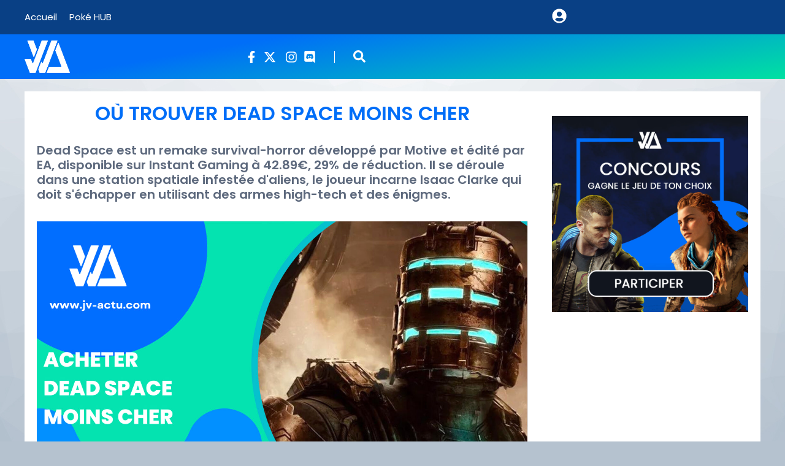

--- FILE ---
content_type: text/html; charset=UTF-8
request_url: https://jv-actu.com/ou-trouver-dead-space-moins-cher/
body_size: 23539
content:
<!doctype html>
<html lang="fr-FR">
<head>
	<meta charset="UTF-8">
	<meta name="viewport" content="width=device-width, initial-scale=1">
	<link rel="profile" href="https://gmpg.org/xfn/11">
	<title>OÙ TROUVER DEAD SPACE MOINS CHER - JV Actu</title>
<style id="me5rine-lab-variables">
/* ============================================
   VARIABLES CSS GLOBALES
   ============================================ */

.elementor-kit-25763 {
    /* Fonts */
    --me5rine-lab-font: -apple-system, BlinkMacSystemFont, "Segoe UI", Roboto, Helvetica, Arial, sans-serif;
    
    /* Variables CSS unifiées front-end */
    --me5rine-lab-primary: var(--e-global-color-primary, #2E576F);
    --me5rine-lab-secondary: var(--e-global-color-secondary, #0485C8);
    --me5rine-lab-white: var(--e-global-color-338f618, #ffffff);
    
    /* Couleurs de fond */
    --me5rine-lab-bg: var(--e-global-color-338f618, #ffffff);
    --me5rine-lab-bg-secondary: var(--e-global-color-3d5ef52, #F9FAFB);
    --me5rine-lab-bg-odd: #f6f7f7;
    
    /* Couleurs de texte */
    --me5rine-lab-text: var(--e-global-color-09712b1, #11161E);
    --me5rine-lab-text-light: var(--e-global-color-text, #5D697D);
    --me5rine-lab-text-muted: #a7aaad;
    
    /* Couleurs de bordures */
    --me5rine-lab-border: var(--e-global-color-6b6f4d4, #DEE5EC);
    --me5rine-lab-border-light: #B5C2CF;
    
    /* Couleurs de boutons */
    --me5rine-lab-button-primary-bg: var(--me5rine-lab-secondary, #0485C8);
    --me5rine-lab-button-primary-hover: var(--e-global-color-primary, #2E576F);
    --me5rine-lab-button-secondary-bg: var(--me5rine-lab-bg-secondary, #F9FAFB);
    --me5rine-lab-button-secondary-border: var(--me5rine-lab-border, #DEE5EC);
    
    /* Couleurs de boutons - Remove/Danger */
    --me5rine-lab-button-remove: #dc3545;
    --me5rine-lab-button-remove-hover: #c82333;
    
    /* Couleurs de messages et états */
    --me5rine-lab-success: #4CAF50;
    --me5rine-lab-success-bg: rgba(76, 175, 80, 0.1);
    --me5rine-lab-success-border: rgba(76, 175, 80, 0.2);
    
    --me5rine-lab-error: #F44336;
    --me5rine-lab-error-bg: rgba(244, 67, 54, 0.1);
    --me5rine-lab-error-border: rgba(244, 67, 54, 0.2);
    
    --me5rine-lab-warning: #FF9800;
    --me5rine-lab-warning-bg: rgba(255, 152, 0, 0.1);
    --me5rine-lab-warning-border: rgba(255, 152, 0, 0.2);
    
    --me5rine-lab-info: #2196F3;
    --me5rine-lab-info-bg: rgba(33, 150, 243, 0.1);
    --me5rine-lab-info-border: rgba(33, 150, 243, 0.2);
    
    /* Couleurs de statuts (basées sur les notifications) */
    --me5rine-lab-status-success-bg: var(--me5rine-lab-success-bg, rgba(76, 175, 80, 0.1));
    --me5rine-lab-status-success-text: var(--me5rine-lab-success, #4CAF50);
    --me5rine-lab-status-success-border: var(--me5rine-lab-success-border, rgba(76, 175, 80, 0.2));
    
    --me5rine-lab-status-warning-bg: var(--me5rine-lab-warning-bg, rgba(255, 152, 0, 0.1));
    --me5rine-lab-status-warning-text: var(--me5rine-lab-warning, #FF9800);
    --me5rine-lab-status-warning-border: var(--me5rine-lab-warning-border, rgba(255, 152, 0, 0.2));
    
    --me5rine-lab-status-error-bg: var(--me5rine-lab-error-bg, rgba(244, 67, 54, 0.1));
    --me5rine-lab-status-error-text: var(--me5rine-lab-error, #F44336);
    --me5rine-lab-status-error-border: var(--me5rine-lab-error-border, rgba(244, 67, 54, 0.2));
    
    --me5rine-lab-status-info-bg: var(--me5rine-lab-info-bg, rgba(33, 150, 243, 0.1));
    --me5rine-lab-status-info-text: var(--me5rine-lab-info, #2196F3);
    --me5rine-lab-status-info-border: var(--me5rine-lab-info-border, rgba(33, 150, 243, 0.2));
    
    /* Couleurs de focus/active avec transparence */
    --me5rine-lab-focus-ring: rgba(4, 133, 200, 0.1);
    --me5rine-lab-focus-ring-medium: rgba(4, 133, 200, 0.15);
    --me5rine-lab-focus-ring-strong: rgba(4, 133, 200, 0.2);
    --me5rine-lab-focus-ring-secondary: rgba(93, 105, 125, 0.2);
    
    /* Couleurs de texte sur fond coloré */
    --me5rine-lab-white-hover: rgba(255, 255, 255, 0.8);
    
    /* Couleurs de médailles (Podium) */
    --me5rine-lab-medal-gold: #ffd700;
    --me5rine-lab-medal-silver: #c0c0c0;
    --me5rine-lab-medal-bronze: #cd7f32;
    
    /* Espacements */
    --me5rine-lab-spacing-xs: 5px;
    --me5rine-lab-spacing-sm: 10px;
    --me5rine-lab-spacing-md: 15px;
    --me5rine-lab-spacing-lg: 20px;
    --me5rine-lab-spacing-xl: 25px;
    
    /* Rayons de bordure */
    --me5rine-lab-radius-sm: 6px;
    --me5rine-lab-radius-md: 8px;
    --me5rine-lab-radius-lg: 12px;
    --me5rine-lab-radius-bg: 20px;
    
    /* Ombres */
    --me5rine-lab-shadow-sm: 0 1px 3px rgba(0, 0, 0, 0.05);
    --me5rine-lab-shadow-md: 0 2px 4px rgba(0, 0, 0, 0.1);
    --me5rine-lab-shadow-lg: 0 4px 8px rgba(0, 0, 0, 0.15);
    
    /* Transitions */
    --me5rine-lab-transition: all 0.2s ease;
}
</style>
<meta name="description" content="Dead Space est un remake survival-horror développé par Motive et édité par EA, disponible sur Instant Gaming à 42.89€, 29% de réduction. Il se déroule dans une station spatiale infestée d&#039;aliens, le joueur incarne Isaac Clarke qui doit s&#039;échapper en utilisant des armes high-tech et des énigmes.">
<meta name="robots" content="index, follow, max-snippet:-1, max-image-preview:large, max-video-preview:-1">
<link rel="canonical" href="https://jv-actu.com/ou-trouver-dead-space-moins-cher/">
<meta property="og:url" content="https://jv-actu.com/ou-trouver-dead-space-moins-cher/">
<meta property="og:site_name" content="JV Actu">
<meta property="og:locale" content="fr_FR">
<meta property="og:type" content="article">
<meta property="article:author" content="https://www.facebook.com/jvactufrance/">
<meta property="article:publisher" content="https://www.facebook.com/jvactufrance/">
<meta property="article:section" content="Dead Space">
<meta property="og:title" content="OÙ TROUVER DEAD SPACE MOINS CHER - JV Actu">
<meta property="og:description" content="Dead Space est un remake survival-horror développé par Motive et édité par EA, disponible sur Instant Gaming à 42.89€, 29% de réduction. Il se déroule dans une station spatiale infestée d&#039;aliens, le joueur incarne Isaac Clarke qui doit s&#039;échapper en utilisant des armes high-tech et des énigmes.">
<meta property="og:image" content="https://bucket.me5rine-lab.com/2023/01/24162024/acheter-dead-space-remake-moins-cher-jv-actu.jpg">
<meta property="og:image:secure_url" content="https://bucket.me5rine-lab.com/2023/01/24162024/acheter-dead-space-remake-moins-cher-jv-actu.jpg">
<meta property="og:image:width" content="1920">
<meta property="og:image:height" content="1080">
<meta property="og:image:alt" content="acheter-dead-space-remake-moins-cher-jv-actu">
<meta property="fb:pages" content="">
<meta property="fb:admins" content="">
<meta property="fb:app_id" content="">
<meta name="twitter:card" content="summary">
<meta name="twitter:site" content="@jvactufrance">
<meta name="twitter:creator" content="@jvactufrance">
<meta name="twitter:title" content="OÙ TROUVER DEAD SPACE MOINS CHER - JV Actu">
<meta name="twitter:description" content="Dead Space est un remake survival-horror développé par Motive et édité par EA, disponible sur Instant Gaming à 42.89€, 29% de réduction. Il se déroule dans une station spatiale infestée d&#039;aliens, le joueur incarne Isaac Clarke qui doit s&#039;échapper en utilisant des armes high-tech et des énigmes.">
<meta name="twitter:image" content="https://bucket.me5rine-lab.com/2023/01/24162024/acheter-dead-space-remake-moins-cher-jv-actu.jpg">
<link rel='dns-prefetch' href='//cdn.jsdelivr.net' />
<link rel='dns-prefetch' href='//www.googletagmanager.com' />
<link rel="alternate" type="application/rss+xml" title="JV Actu &raquo; Flux" href="https://jv-actu.com/feed/" />
<link rel="alternate" type="application/rss+xml" title="JV Actu &raquo; Flux des commentaires" href="https://jv-actu.com/comments/feed/" />
<link rel="alternate" type="application/rss+xml" title="JV Actu &raquo; OÙ TROUVER DEAD SPACE MOINS CHER Flux des commentaires" href="https://jv-actu.com/ou-trouver-dead-space-moins-cher/feed/" />
<link rel="alternate" title="oEmbed (JSON)" type="application/json+oembed" href="https://jv-actu.com/wp-json/oembed/1.0/embed?url=https%3A%2F%2Fjv-actu.com%2Fou-trouver-dead-space-moins-cher%2F" />
<link rel="alternate" title="oEmbed (XML)" type="text/xml+oembed" href="https://jv-actu.com/wp-json/oembed/1.0/embed?url=https%3A%2F%2Fjv-actu.com%2Fou-trouver-dead-space-moins-cher%2F&#038;format=xml" />
<style id='wp-img-auto-sizes-contain-inline-css'>
img:is([sizes=auto i],[sizes^="auto," i]){contain-intrinsic-size:3000px 1500px}
/*# sourceURL=wp-img-auto-sizes-contain-inline-css */
</style>
<style id='wp-emoji-styles-inline-css'>

	img.wp-smiley, img.emoji {
		display: inline !important;
		border: none !important;
		box-shadow: none !important;
		height: 1em !important;
		width: 1em !important;
		margin: 0 0.07em !important;
		vertical-align: -0.1em !important;
		background: none !important;
		padding: 0 !important;
	}
/*# sourceURL=wp-emoji-styles-inline-css */
</style>
<link rel='stylesheet' id='wp-block-library-css' href='https://jv-actu.com/wp-includes/css/dist/block-library/style.min.css?ver=6.9' media='all' />
<style id='global-styles-inline-css'>
:root{--wp--preset--aspect-ratio--square: 1;--wp--preset--aspect-ratio--4-3: 4/3;--wp--preset--aspect-ratio--3-4: 3/4;--wp--preset--aspect-ratio--3-2: 3/2;--wp--preset--aspect-ratio--2-3: 2/3;--wp--preset--aspect-ratio--16-9: 16/9;--wp--preset--aspect-ratio--9-16: 9/16;--wp--preset--color--black: #000000;--wp--preset--color--cyan-bluish-gray: #abb8c3;--wp--preset--color--white: #ffffff;--wp--preset--color--pale-pink: #f78da7;--wp--preset--color--vivid-red: #cf2e2e;--wp--preset--color--luminous-vivid-orange: #ff6900;--wp--preset--color--luminous-vivid-amber: #fcb900;--wp--preset--color--light-green-cyan: #7bdcb5;--wp--preset--color--vivid-green-cyan: #00d084;--wp--preset--color--pale-cyan-blue: #8ed1fc;--wp--preset--color--vivid-cyan-blue: #0693e3;--wp--preset--color--vivid-purple: #9b51e0;--wp--preset--gradient--vivid-cyan-blue-to-vivid-purple: linear-gradient(135deg,rgb(6,147,227) 0%,rgb(155,81,224) 100%);--wp--preset--gradient--light-green-cyan-to-vivid-green-cyan: linear-gradient(135deg,rgb(122,220,180) 0%,rgb(0,208,130) 100%);--wp--preset--gradient--luminous-vivid-amber-to-luminous-vivid-orange: linear-gradient(135deg,rgb(252,185,0) 0%,rgb(255,105,0) 100%);--wp--preset--gradient--luminous-vivid-orange-to-vivid-red: linear-gradient(135deg,rgb(255,105,0) 0%,rgb(207,46,46) 100%);--wp--preset--gradient--very-light-gray-to-cyan-bluish-gray: linear-gradient(135deg,rgb(238,238,238) 0%,rgb(169,184,195) 100%);--wp--preset--gradient--cool-to-warm-spectrum: linear-gradient(135deg,rgb(74,234,220) 0%,rgb(151,120,209) 20%,rgb(207,42,186) 40%,rgb(238,44,130) 60%,rgb(251,105,98) 80%,rgb(254,248,76) 100%);--wp--preset--gradient--blush-light-purple: linear-gradient(135deg,rgb(255,206,236) 0%,rgb(152,150,240) 100%);--wp--preset--gradient--blush-bordeaux: linear-gradient(135deg,rgb(254,205,165) 0%,rgb(254,45,45) 50%,rgb(107,0,62) 100%);--wp--preset--gradient--luminous-dusk: linear-gradient(135deg,rgb(255,203,112) 0%,rgb(199,81,192) 50%,rgb(65,88,208) 100%);--wp--preset--gradient--pale-ocean: linear-gradient(135deg,rgb(255,245,203) 0%,rgb(182,227,212) 50%,rgb(51,167,181) 100%);--wp--preset--gradient--electric-grass: linear-gradient(135deg,rgb(202,248,128) 0%,rgb(113,206,126) 100%);--wp--preset--gradient--midnight: linear-gradient(135deg,rgb(2,3,129) 0%,rgb(40,116,252) 100%);--wp--preset--font-size--small: 13px;--wp--preset--font-size--medium: 20px;--wp--preset--font-size--large: 36px;--wp--preset--font-size--x-large: 42px;--wp--preset--spacing--20: 0.44rem;--wp--preset--spacing--30: 0.67rem;--wp--preset--spacing--40: 1rem;--wp--preset--spacing--50: 1.5rem;--wp--preset--spacing--60: 2.25rem;--wp--preset--spacing--70: 3.38rem;--wp--preset--spacing--80: 5.06rem;--wp--preset--shadow--natural: 6px 6px 9px rgba(0, 0, 0, 0.2);--wp--preset--shadow--deep: 12px 12px 50px rgba(0, 0, 0, 0.4);--wp--preset--shadow--sharp: 6px 6px 0px rgba(0, 0, 0, 0.2);--wp--preset--shadow--outlined: 6px 6px 0px -3px rgb(255, 255, 255), 6px 6px rgb(0, 0, 0);--wp--preset--shadow--crisp: 6px 6px 0px rgb(0, 0, 0);}:root { --wp--style--global--content-size: 800px;--wp--style--global--wide-size: 1200px; }:where(body) { margin: 0; }.wp-site-blocks > .alignleft { float: left; margin-right: 2em; }.wp-site-blocks > .alignright { float: right; margin-left: 2em; }.wp-site-blocks > .aligncenter { justify-content: center; margin-left: auto; margin-right: auto; }:where(.wp-site-blocks) > * { margin-block-start: 24px; margin-block-end: 0; }:where(.wp-site-blocks) > :first-child { margin-block-start: 0; }:where(.wp-site-blocks) > :last-child { margin-block-end: 0; }:root { --wp--style--block-gap: 24px; }:root :where(.is-layout-flow) > :first-child{margin-block-start: 0;}:root :where(.is-layout-flow) > :last-child{margin-block-end: 0;}:root :where(.is-layout-flow) > *{margin-block-start: 24px;margin-block-end: 0;}:root :where(.is-layout-constrained) > :first-child{margin-block-start: 0;}:root :where(.is-layout-constrained) > :last-child{margin-block-end: 0;}:root :where(.is-layout-constrained) > *{margin-block-start: 24px;margin-block-end: 0;}:root :where(.is-layout-flex){gap: 24px;}:root :where(.is-layout-grid){gap: 24px;}.is-layout-flow > .alignleft{float: left;margin-inline-start: 0;margin-inline-end: 2em;}.is-layout-flow > .alignright{float: right;margin-inline-start: 2em;margin-inline-end: 0;}.is-layout-flow > .aligncenter{margin-left: auto !important;margin-right: auto !important;}.is-layout-constrained > .alignleft{float: left;margin-inline-start: 0;margin-inline-end: 2em;}.is-layout-constrained > .alignright{float: right;margin-inline-start: 2em;margin-inline-end: 0;}.is-layout-constrained > .aligncenter{margin-left: auto !important;margin-right: auto !important;}.is-layout-constrained > :where(:not(.alignleft):not(.alignright):not(.alignfull)){max-width: var(--wp--style--global--content-size);margin-left: auto !important;margin-right: auto !important;}.is-layout-constrained > .alignwide{max-width: var(--wp--style--global--wide-size);}body .is-layout-flex{display: flex;}.is-layout-flex{flex-wrap: wrap;align-items: center;}.is-layout-flex > :is(*, div){margin: 0;}body .is-layout-grid{display: grid;}.is-layout-grid > :is(*, div){margin: 0;}body{padding-top: 0px;padding-right: 0px;padding-bottom: 0px;padding-left: 0px;}a:where(:not(.wp-element-button)){text-decoration: underline;}:root :where(.wp-element-button, .wp-block-button__link){background-color: #32373c;border-width: 0;color: #fff;font-family: inherit;font-size: inherit;font-style: inherit;font-weight: inherit;letter-spacing: inherit;line-height: inherit;padding-top: calc(0.667em + 2px);padding-right: calc(1.333em + 2px);padding-bottom: calc(0.667em + 2px);padding-left: calc(1.333em + 2px);text-decoration: none;text-transform: inherit;}.has-black-color{color: var(--wp--preset--color--black) !important;}.has-cyan-bluish-gray-color{color: var(--wp--preset--color--cyan-bluish-gray) !important;}.has-white-color{color: var(--wp--preset--color--white) !important;}.has-pale-pink-color{color: var(--wp--preset--color--pale-pink) !important;}.has-vivid-red-color{color: var(--wp--preset--color--vivid-red) !important;}.has-luminous-vivid-orange-color{color: var(--wp--preset--color--luminous-vivid-orange) !important;}.has-luminous-vivid-amber-color{color: var(--wp--preset--color--luminous-vivid-amber) !important;}.has-light-green-cyan-color{color: var(--wp--preset--color--light-green-cyan) !important;}.has-vivid-green-cyan-color{color: var(--wp--preset--color--vivid-green-cyan) !important;}.has-pale-cyan-blue-color{color: var(--wp--preset--color--pale-cyan-blue) !important;}.has-vivid-cyan-blue-color{color: var(--wp--preset--color--vivid-cyan-blue) !important;}.has-vivid-purple-color{color: var(--wp--preset--color--vivid-purple) !important;}.has-black-background-color{background-color: var(--wp--preset--color--black) !important;}.has-cyan-bluish-gray-background-color{background-color: var(--wp--preset--color--cyan-bluish-gray) !important;}.has-white-background-color{background-color: var(--wp--preset--color--white) !important;}.has-pale-pink-background-color{background-color: var(--wp--preset--color--pale-pink) !important;}.has-vivid-red-background-color{background-color: var(--wp--preset--color--vivid-red) !important;}.has-luminous-vivid-orange-background-color{background-color: var(--wp--preset--color--luminous-vivid-orange) !important;}.has-luminous-vivid-amber-background-color{background-color: var(--wp--preset--color--luminous-vivid-amber) !important;}.has-light-green-cyan-background-color{background-color: var(--wp--preset--color--light-green-cyan) !important;}.has-vivid-green-cyan-background-color{background-color: var(--wp--preset--color--vivid-green-cyan) !important;}.has-pale-cyan-blue-background-color{background-color: var(--wp--preset--color--pale-cyan-blue) !important;}.has-vivid-cyan-blue-background-color{background-color: var(--wp--preset--color--vivid-cyan-blue) !important;}.has-vivid-purple-background-color{background-color: var(--wp--preset--color--vivid-purple) !important;}.has-black-border-color{border-color: var(--wp--preset--color--black) !important;}.has-cyan-bluish-gray-border-color{border-color: var(--wp--preset--color--cyan-bluish-gray) !important;}.has-white-border-color{border-color: var(--wp--preset--color--white) !important;}.has-pale-pink-border-color{border-color: var(--wp--preset--color--pale-pink) !important;}.has-vivid-red-border-color{border-color: var(--wp--preset--color--vivid-red) !important;}.has-luminous-vivid-orange-border-color{border-color: var(--wp--preset--color--luminous-vivid-orange) !important;}.has-luminous-vivid-amber-border-color{border-color: var(--wp--preset--color--luminous-vivid-amber) !important;}.has-light-green-cyan-border-color{border-color: var(--wp--preset--color--light-green-cyan) !important;}.has-vivid-green-cyan-border-color{border-color: var(--wp--preset--color--vivid-green-cyan) !important;}.has-pale-cyan-blue-border-color{border-color: var(--wp--preset--color--pale-cyan-blue) !important;}.has-vivid-cyan-blue-border-color{border-color: var(--wp--preset--color--vivid-cyan-blue) !important;}.has-vivid-purple-border-color{border-color: var(--wp--preset--color--vivid-purple) !important;}.has-vivid-cyan-blue-to-vivid-purple-gradient-background{background: var(--wp--preset--gradient--vivid-cyan-blue-to-vivid-purple) !important;}.has-light-green-cyan-to-vivid-green-cyan-gradient-background{background: var(--wp--preset--gradient--light-green-cyan-to-vivid-green-cyan) !important;}.has-luminous-vivid-amber-to-luminous-vivid-orange-gradient-background{background: var(--wp--preset--gradient--luminous-vivid-amber-to-luminous-vivid-orange) !important;}.has-luminous-vivid-orange-to-vivid-red-gradient-background{background: var(--wp--preset--gradient--luminous-vivid-orange-to-vivid-red) !important;}.has-very-light-gray-to-cyan-bluish-gray-gradient-background{background: var(--wp--preset--gradient--very-light-gray-to-cyan-bluish-gray) !important;}.has-cool-to-warm-spectrum-gradient-background{background: var(--wp--preset--gradient--cool-to-warm-spectrum) !important;}.has-blush-light-purple-gradient-background{background: var(--wp--preset--gradient--blush-light-purple) !important;}.has-blush-bordeaux-gradient-background{background: var(--wp--preset--gradient--blush-bordeaux) !important;}.has-luminous-dusk-gradient-background{background: var(--wp--preset--gradient--luminous-dusk) !important;}.has-pale-ocean-gradient-background{background: var(--wp--preset--gradient--pale-ocean) !important;}.has-electric-grass-gradient-background{background: var(--wp--preset--gradient--electric-grass) !important;}.has-midnight-gradient-background{background: var(--wp--preset--gradient--midnight) !important;}.has-small-font-size{font-size: var(--wp--preset--font-size--small) !important;}.has-medium-font-size{font-size: var(--wp--preset--font-size--medium) !important;}.has-large-font-size{font-size: var(--wp--preset--font-size--large) !important;}.has-x-large-font-size{font-size: var(--wp--preset--font-size--x-large) !important;}
:root :where(.wp-block-pullquote){font-size: 1.5em;line-height: 1.6;}
/*# sourceURL=global-styles-inline-css */
</style>
<link rel='stylesheet' id='choices-css-css' href='https://cdn.jsdelivr.net/npm/choices.js/public/assets/styles/choices.min.css?ver=6.9' media='all' />
<link rel='stylesheet' id='admin-lab-comparator-widgets-css' href='https://jv-actu.com/wp-content/plugins/me5rine-lab/assets/css/comparator-widgets.css?ver=4.4.7' media='all' />
<link rel='stylesheet' id='hello-elementor-css' href='https://jv-actu.com/wp-content/themes/hello-elementor/assets/css/reset.css?ver=3.4.5' media='all' />
<link rel='stylesheet' id='hello-elementor-theme-style-css' href='https://jv-actu.com/wp-content/themes/hello-elementor/assets/css/theme.css?ver=3.4.5' media='all' />
<link rel='stylesheet' id='hello-elementor-header-footer-css' href='https://jv-actu.com/wp-content/themes/hello-elementor/assets/css/header-footer.css?ver=3.4.5' media='all' />
<link rel='stylesheet' id='elementor-frontend-css' href='https://jv-actu.com/wp-content/plugins/elementor/assets/css/frontend.min.css?ver=3.34.1' media='all' />
<link rel='stylesheet' id='elementor-post-25763-css' href='https://jv-actu.com/wp-content/uploads/elementor/css/post-25763.css?ver=1769812070' media='all' />
<link rel='stylesheet' id='widget-nav-menu-css' href='https://jv-actu.com/wp-content/plugins/elementor-pro/assets/css/widget-nav-menu.min.css?ver=3.34.0' media='all' />
<link rel='stylesheet' id='widget-image-css' href='https://jv-actu.com/wp-content/plugins/elementor/assets/css/widget-image.min.css?ver=3.34.1' media='all' />
<link rel='stylesheet' id='widget-icon-list-css' href='https://jv-actu.com/wp-content/plugins/elementor/assets/css/widget-icon-list.min.css?ver=3.34.1' media='all' />
<link rel='stylesheet' id='ep-font-css' href='https://jv-actu.com/wp-content/plugins/bdthemes-element-pack/assets/css/ep-font.css?ver=9.0.11' media='all' />
<link rel='stylesheet' id='bdt-uikit-css' href='https://jv-actu.com/wp-content/plugins/bdthemes-element-pack/assets/css/bdt-uikit.css?ver=3.21.7' media='all' />
<link rel='stylesheet' id='ep-helper-css' href='https://jv-actu.com/wp-content/plugins/bdthemes-element-pack/assets/css/ep-helper.css?ver=9.0.11' media='all' />
<link rel='stylesheet' id='ep-search-css' href='https://jv-actu.com/wp-content/plugins/bdthemes-element-pack/assets/css/ep-search.css?ver=9.0.11' media='all' />
<link rel='stylesheet' id='widget-heading-css' href='https://jv-actu.com/wp-content/plugins/elementor/assets/css/widget-heading.min.css?ver=3.34.1' media='all' />
<link rel='stylesheet' id='widget-post-info-css' href='https://jv-actu.com/wp-content/plugins/elementor-pro/assets/css/widget-post-info.min.css?ver=3.34.0' media='all' />
<link rel='stylesheet' id='widget-share-buttons-css' href='https://jv-actu.com/wp-content/plugins/elementor-pro/assets/css/widget-share-buttons.min.css?ver=3.34.0' media='all' />
<link rel='stylesheet' id='e-apple-webkit-css' href='https://jv-actu.com/wp-content/plugins/elementor/assets/css/conditionals/apple-webkit.min.css?ver=3.34.1' media='all' />
<link rel='stylesheet' id='widget-posts-css' href='https://jv-actu.com/wp-content/plugins/elementor-pro/assets/css/widget-posts.min.css?ver=3.34.0' media='all' />
<link rel='stylesheet' id='e-popup-css' href='https://jv-actu.com/wp-content/plugins/elementor-pro/assets/css/conditionals/popup.min.css?ver=3.34.0' media='all' />
<link rel='stylesheet' id='elementor-post-25908-css' href='https://jv-actu.com/wp-content/uploads/elementor/css/post-25908.css?ver=1769812160' media='all' />
<link rel='stylesheet' id='elementor-post-25932-css' href='https://jv-actu.com/wp-content/uploads/elementor/css/post-25932.css?ver=1769812160' media='all' />
<link rel='stylesheet' id='elementor-post-26220-css' href='https://jv-actu.com/wp-content/uploads/elementor/css/post-26220.css?ver=1769812195' media='all' />
<link rel='stylesheet' id='elementor-post-26393-css' href='https://jv-actu.com/wp-content/uploads/elementor/css/post-26393.css?ver=1769812068' media='all' />
<link rel='stylesheet' id='um_modal-css' href='https://jv-actu.com/wp-content/plugins/ultimate-member/assets/css/um-modal.min.css?ver=2.11.1' media='all' />
<link rel='stylesheet' id='um_ui-css' href='https://jv-actu.com/wp-content/plugins/ultimate-member/assets/libs/jquery-ui/jquery-ui.min.css?ver=1.13.2' media='all' />
<link rel='stylesheet' id='um_tipsy-css' href='https://jv-actu.com/wp-content/plugins/ultimate-member/assets/libs/tipsy/tipsy.min.css?ver=1.0.0a' media='all' />
<link rel='stylesheet' id='um_raty-css' href='https://jv-actu.com/wp-content/plugins/ultimate-member/assets/libs/raty/um-raty.min.css?ver=2.6.0' media='all' />
<link rel='stylesheet' id='select2-css' href='https://jv-actu.com/wp-content/plugins/ultimate-member/assets/libs/select2/select2.min.css?ver=4.0.13' media='all' />
<link rel='stylesheet' id='um_fileupload-css' href='https://jv-actu.com/wp-content/plugins/ultimate-member/assets/css/um-fileupload.min.css?ver=2.11.1' media='all' />
<link rel='stylesheet' id='um_confirm-css' href='https://jv-actu.com/wp-content/plugins/ultimate-member/assets/libs/um-confirm/um-confirm.min.css?ver=1.0' media='all' />
<link rel='stylesheet' id='um_datetime-css' href='https://jv-actu.com/wp-content/plugins/ultimate-member/assets/libs/pickadate/default.min.css?ver=3.6.2' media='all' />
<link rel='stylesheet' id='um_datetime_date-css' href='https://jv-actu.com/wp-content/plugins/ultimate-member/assets/libs/pickadate/default.date.min.css?ver=3.6.2' media='all' />
<link rel='stylesheet' id='um_datetime_time-css' href='https://jv-actu.com/wp-content/plugins/ultimate-member/assets/libs/pickadate/default.time.min.css?ver=3.6.2' media='all' />
<link rel='stylesheet' id='um_fonticons_ii-css' href='https://jv-actu.com/wp-content/plugins/ultimate-member/assets/libs/legacy/fonticons/fonticons-ii.min.css?ver=2.11.1' media='all' />
<link rel='stylesheet' id='um_fonticons_fa-css' href='https://jv-actu.com/wp-content/plugins/ultimate-member/assets/libs/legacy/fonticons/fonticons-fa.min.css?ver=2.11.1' media='all' />
<link rel='stylesheet' id='um_fontawesome-css' href='https://jv-actu.com/wp-content/plugins/ultimate-member/assets/css/um-fontawesome.min.css?ver=6.5.2' media='all' />
<link rel='stylesheet' id='um_common-css' href='https://jv-actu.com/wp-content/plugins/ultimate-member/assets/css/common.min.css?ver=2.11.1' media='all' />
<link rel='stylesheet' id='um_responsive-css' href='https://jv-actu.com/wp-content/plugins/ultimate-member/assets/css/um-responsive.min.css?ver=2.11.1' media='all' />
<link rel='stylesheet' id='um_styles-css' href='https://jv-actu.com/wp-content/plugins/ultimate-member/assets/css/um-styles.min.css?ver=2.11.1' media='all' />
<link rel='stylesheet' id='um_crop-css' href='https://jv-actu.com/wp-content/plugins/ultimate-member/assets/libs/cropper/cropper.min.css?ver=1.6.1' media='all' />
<link rel='stylesheet' id='um_profile-css' href='https://jv-actu.com/wp-content/plugins/ultimate-member/assets/css/um-profile.min.css?ver=2.11.1' media='all' />
<link rel='stylesheet' id='um_account-css' href='https://jv-actu.com/wp-content/plugins/ultimate-member/assets/css/um-account.min.css?ver=2.11.1' media='all' />
<link rel='stylesheet' id='um_misc-css' href='https://jv-actu.com/wp-content/plugins/ultimate-member/assets/css/um-misc.min.css?ver=2.11.1' media='all' />
<link rel='stylesheet' id='um_default_css-css' href='https://jv-actu.com/wp-content/plugins/ultimate-member/assets/css/um-old-default.min.css?ver=2.11.1' media='all' />
<link rel='stylesheet' id='me5rine-child-style-css' href='https://jv-actu.com/wp-content/themes/me5rine-lab/style-handler.php?ver=4.4.7' media='all' />
<link rel='stylesheet' id='elementor-gf-local-poppins-css' href='https://jv-actu.com/wp-content/uploads/elementor/google-fonts/css/poppins.css?ver=1753804691' media='all' />
<link rel='stylesheet' id='elementor-gf-local-roboto-css' href='https://jv-actu.com/wp-content/uploads/elementor/google-fonts/css/roboto.css?ver=1753468906' media='all' />
<script src="https://jv-actu.com/wp-includes/js/jquery/jquery.min.js?ver=3.7.1" id="jquery-core-js"></script>
<script src="https://jv-actu.com/wp-includes/js/jquery/jquery-migrate.min.js?ver=3.4.1" id="jquery-migrate-js"></script>

<!-- Extrait de code de la balise Google (gtag.js) ajouté par Site Kit -->
<!-- Extrait Google Analytics ajouté par Site Kit -->
<script src="https://www.googletagmanager.com/gtag/js?id=GT-MQJ5F3WV" id="google_gtagjs-js" async></script>
<script id="google_gtagjs-js-after">
window.dataLayer = window.dataLayer || [];function gtag(){dataLayer.push(arguments);}
gtag("set","linker",{"domains":["jv-actu.com"]});
gtag("js", new Date());
gtag("set", "developer_id.dZTNiMT", true);
gtag("config", "GT-MQJ5F3WV");
 window._googlesitekit = window._googlesitekit || {}; window._googlesitekit.throttledEvents = []; window._googlesitekit.gtagEvent = (name, data) => { var key = JSON.stringify( { name, data } ); if ( !! window._googlesitekit.throttledEvents[ key ] ) { return; } window._googlesitekit.throttledEvents[ key ] = true; setTimeout( () => { delete window._googlesitekit.throttledEvents[ key ]; }, 5 ); gtag( "event", name, { ...data, event_source: "site-kit" } ); }; 
//# sourceURL=google_gtagjs-js-after
</script>
<script src="https://jv-actu.com/wp-content/plugins/ultimate-member/assets/js/um-gdpr.min.js?ver=2.11.1" id="um-gdpr-js"></script>
<link rel="https://api.w.org/" href="https://jv-actu.com/wp-json/" /><link rel="alternate" title="JSON" type="application/json" href="https://jv-actu.com/wp-json/wp/v2/posts/14755" /><link rel="EditURI" type="application/rsd+xml" title="RSD" href="https://jv-actu.com/xmlrpc.php?rsd" />
<meta name="generator" content="WordPress 6.9" />
<link rel='shortlink' href='https://jv-actu.com/?p=14755' />
<meta name="generator" content="Site Kit by Google 1.168.0" /><meta name="generator" content="Elementor 3.34.1; features: e_font_icon_svg, additional_custom_breakpoints; settings: css_print_method-external, google_font-enabled, font_display-swap">
			<style>
				.e-con.e-parent:nth-of-type(n+4):not(.e-lazyloaded):not(.e-no-lazyload),
				.e-con.e-parent:nth-of-type(n+4):not(.e-lazyloaded):not(.e-no-lazyload) * {
					background-image: none !important;
				}
				@media screen and (max-height: 1024px) {
					.e-con.e-parent:nth-of-type(n+3):not(.e-lazyloaded):not(.e-no-lazyload),
					.e-con.e-parent:nth-of-type(n+3):not(.e-lazyloaded):not(.e-no-lazyload) * {
						background-image: none !important;
					}
				}
				@media screen and (max-height: 640px) {
					.e-con.e-parent:nth-of-type(n+2):not(.e-lazyloaded):not(.e-no-lazyload),
					.e-con.e-parent:nth-of-type(n+2):not(.e-lazyloaded):not(.e-no-lazyload) * {
						background-image: none !important;
					}
				}
			</style>
			<link rel="icon" href="https://bucket.me5rine-lab.com/2023/01/24232020/cropped-favicon-jv-actu-150x150.png" sizes="32x32" />
<link rel="icon" href="https://bucket.me5rine-lab.com/2023/01/24232020/cropped-favicon-jv-actu-300x300.png" sizes="192x192" />
<link rel="apple-touch-icon" href="https://bucket.me5rine-lab.com/2023/01/24232020/cropped-favicon-jv-actu-300x300.png" />
<meta name="msapplication-TileImage" content="https://bucket.me5rine-lab.com/2023/01/24232020/cropped-favicon-jv-actu-300x300.png" />
</head>
<body class="wp-singular post-template-default single single-post postid-14755 single-format-standard wp-custom-logo wp-embed-responsive wp-theme-hello-elementor wp-child-theme-me5rine-lab hello-elementor-default elementor-default elementor-kit-25763 elementor-page-26220">


<a class="skip-link screen-reader-text" href="#content">Aller au contenu</a>

		<header data-elementor-type="header" data-elementor-id="25908" class="elementor elementor-25908 elementor-location-header" data-elementor-settings="{&quot;element_pack_global_tooltip_width&quot;:{&quot;unit&quot;:&quot;px&quot;,&quot;size&quot;:&quot;&quot;,&quot;sizes&quot;:[]},&quot;element_pack_global_tooltip_width_tablet&quot;:{&quot;unit&quot;:&quot;px&quot;,&quot;size&quot;:&quot;&quot;,&quot;sizes&quot;:[]},&quot;element_pack_global_tooltip_width_mobile&quot;:{&quot;unit&quot;:&quot;px&quot;,&quot;size&quot;:&quot;&quot;,&quot;sizes&quot;:[]},&quot;element_pack_global_tooltip_padding&quot;:{&quot;unit&quot;:&quot;px&quot;,&quot;top&quot;:&quot;&quot;,&quot;right&quot;:&quot;&quot;,&quot;bottom&quot;:&quot;&quot;,&quot;left&quot;:&quot;&quot;,&quot;isLinked&quot;:true},&quot;element_pack_global_tooltip_padding_tablet&quot;:{&quot;unit&quot;:&quot;px&quot;,&quot;top&quot;:&quot;&quot;,&quot;right&quot;:&quot;&quot;,&quot;bottom&quot;:&quot;&quot;,&quot;left&quot;:&quot;&quot;,&quot;isLinked&quot;:true},&quot;element_pack_global_tooltip_padding_mobile&quot;:{&quot;unit&quot;:&quot;px&quot;,&quot;top&quot;:&quot;&quot;,&quot;right&quot;:&quot;&quot;,&quot;bottom&quot;:&quot;&quot;,&quot;left&quot;:&quot;&quot;,&quot;isLinked&quot;:true},&quot;element_pack_global_tooltip_border_radius&quot;:{&quot;unit&quot;:&quot;px&quot;,&quot;top&quot;:&quot;&quot;,&quot;right&quot;:&quot;&quot;,&quot;bottom&quot;:&quot;&quot;,&quot;left&quot;:&quot;&quot;,&quot;isLinked&quot;:true},&quot;element_pack_global_tooltip_border_radius_tablet&quot;:{&quot;unit&quot;:&quot;px&quot;,&quot;top&quot;:&quot;&quot;,&quot;right&quot;:&quot;&quot;,&quot;bottom&quot;:&quot;&quot;,&quot;left&quot;:&quot;&quot;,&quot;isLinked&quot;:true},&quot;element_pack_global_tooltip_border_radius_mobile&quot;:{&quot;unit&quot;:&quot;px&quot;,&quot;top&quot;:&quot;&quot;,&quot;right&quot;:&quot;&quot;,&quot;bottom&quot;:&quot;&quot;,&quot;left&quot;:&quot;&quot;,&quot;isLinked&quot;:true}}" data-elementor-post-type="elementor_library">
			<div class="elementor-element elementor-element-a2bfd2f e-con-full e-flex e-con e-parent" data-id="a2bfd2f" data-element_type="container" data-settings="{&quot;position&quot;:&quot;fixed&quot;}">
		<div class="elementor-element elementor-element-44c21fe1 e-flex e-con-boxed e-con e-child" data-id="44c21fe1" data-element_type="container" data-settings="{&quot;background_background&quot;:&quot;classic&quot;}">
					<div class="e-con-inner">
		<div class="elementor-element elementor-element-4556ac9e e-con-full e-flex e-con e-child" data-id="4556ac9e" data-element_type="container">
				<div class="elementor-element elementor-element-26d22e0 elementor-hidden-tablet elementor-hidden-mobile elementor-nav-menu--dropdown-tablet elementor-nav-menu__text-align-aside elementor-nav-menu--toggle elementor-nav-menu--burger elementor-widget elementor-widget-nav-menu" data-id="26d22e0" data-element_type="widget" data-settings="{&quot;layout&quot;:&quot;horizontal&quot;,&quot;submenu_icon&quot;:{&quot;value&quot;:&quot;&lt;svg aria-hidden=\&quot;true\&quot; class=\&quot;e-font-icon-svg e-fas-caret-down\&quot; viewBox=\&quot;0 0 320 512\&quot; xmlns=\&quot;http:\/\/www.w3.org\/2000\/svg\&quot;&gt;&lt;path d=\&quot;M31.3 192h257.3c17.8 0 26.7 21.5 14.1 34.1L174.1 354.8c-7.8 7.8-20.5 7.8-28.3 0L17.2 226.1C4.6 213.5 13.5 192 31.3 192z\&quot;&gt;&lt;\/path&gt;&lt;\/svg&gt;&quot;,&quot;library&quot;:&quot;fa-solid&quot;},&quot;toggle&quot;:&quot;burger&quot;}" data-widget_type="nav-menu.default">
				<div class="elementor-widget-container">
								<nav aria-label="Menu" class="elementor-nav-menu--main elementor-nav-menu__container elementor-nav-menu--layout-horizontal e--pointer-none">
				<ul id="menu-1-26d22e0" class="elementor-nav-menu"><li class="menu-item menu-item-type-post_type menu-item-object-page menu-item-home menu-item-26023"><a href="https://jv-actu.com/" class="elementor-item">Accueil</a></li>
<li class="menu-item menu-item-type-custom menu-item-object-custom menu-item-26024"><a href="https://poke-hub.fr/" class="elementor-item">Poké HUB</a></li>
</ul>			</nav>
					<div class="elementor-menu-toggle" role="button" tabindex="0" aria-label="Permuter le menu" aria-expanded="false">
			<svg aria-hidden="true" role="presentation" class="elementor-menu-toggle__icon--open e-font-icon-svg e-eicon-menu-bar" viewBox="0 0 1000 1000" xmlns="http://www.w3.org/2000/svg"><path d="M104 333H896C929 333 958 304 958 271S929 208 896 208H104C71 208 42 237 42 271S71 333 104 333ZM104 583H896C929 583 958 554 958 521S929 458 896 458H104C71 458 42 487 42 521S71 583 104 583ZM104 833H896C929 833 958 804 958 771S929 708 896 708H104C71 708 42 737 42 771S71 833 104 833Z"></path></svg><svg aria-hidden="true" role="presentation" class="elementor-menu-toggle__icon--close e-font-icon-svg e-eicon-close" viewBox="0 0 1000 1000" xmlns="http://www.w3.org/2000/svg"><path d="M742 167L500 408 258 167C246 154 233 150 217 150 196 150 179 158 167 167 154 179 150 196 150 212 150 229 154 242 171 254L408 500 167 742C138 771 138 800 167 829 196 858 225 858 254 829L496 587 738 829C750 842 767 846 783 846 800 846 817 842 829 829 842 817 846 804 846 783 846 767 842 750 829 737L588 500 833 258C863 229 863 200 833 171 804 137 775 137 742 167Z"></path></svg>		</div>
					<nav class="elementor-nav-menu--dropdown elementor-nav-menu__container" aria-hidden="true">
				<ul id="menu-2-26d22e0" class="elementor-nav-menu"><li class="menu-item menu-item-type-post_type menu-item-object-page menu-item-home menu-item-26023"><a href="https://jv-actu.com/" class="elementor-item" tabindex="-1">Accueil</a></li>
<li class="menu-item menu-item-type-custom menu-item-object-custom menu-item-26024"><a href="https://poke-hub.fr/" class="elementor-item" tabindex="-1">Poké HUB</a></li>
</ul>			</nav>
						</div>
				</div>
				<div class="elementor-element elementor-element-43ce6def me5rine-lab-site-logo elementor-hidden-desktop elementor-widget elementor-widget-theme-site-logo elementor-widget-image" data-id="43ce6def" data-element_type="widget" data-widget_type="theme-site-logo.default">
				<div class="elementor-widget-container">
											<a href="https://jv-actu.com">
			<img src="https://bucket.me5rine-lab.com/2022/10/24230108/logo-jv-actu-white.png" title="Logo Blanc JV Actu" alt="Logo Blanc JV Actu" loading="lazy" />				</a>
											</div>
				</div>
				</div>
		<div class="elementor-element elementor-element-232a3f69 e-con-full e-flex e-con e-child" data-id="232a3f69" data-element_type="container">
				<div class="elementor-element elementor-element-3106bf54 stax-condition-yes stax-user_role_enabled-yes elementor-view-default stax-geo_location_enabled-error stax-woocommerce_users_enabled-error stax-edd_users_enabled-error elementor-widget elementor-widget-icon" data-id="3106bf54" data-element_type="widget" data-widget_type="icon.default">
				<div class="elementor-widget-container">
							<div class="elementor-icon-wrapper">
			<a class="elementor-icon" href="https://jv-actu.com/wp-login.php?redirect_to=https%3A%2F%2Fjv-actu.com%2Fou-trouver-dead-space-moins-cher%2F">
			<svg aria-hidden="true" class="e-font-icon-svg e-fas-user-circle" viewBox="0 0 496 512" xmlns="http://www.w3.org/2000/svg"><path d="M248 8C111 8 0 119 0 256s111 248 248 248 248-111 248-248S385 8 248 8zm0 96c48.6 0 88 39.4 88 88s-39.4 88-88 88-88-39.4-88-88 39.4-88 88-88zm0 344c-58.7 0-111.3-26.6-146.5-68.2 18.8-35.4 55.6-59.8 98.5-59.8 2.4 0 4.8.4 7.1 1.1 13 4.2 26.6 6.9 40.9 6.9 14.3 0 28-2.7 40.9-6.9 2.3-.7 4.7-1.1 7.1-1.1 42.9 0 79.7 24.4 98.5 59.8C359.3 421.4 306.7 448 248 448z"></path></svg>			</a>
		</div>
						</div>
				</div>
				</div>
					</div>
				</div>
		<div class="elementor-element elementor-element-2aeaad21 e-flex e-con-boxed e-con e-child" data-id="2aeaad21" data-element_type="container" data-settings="{&quot;background_background&quot;:&quot;gradient&quot;}">
					<div class="e-con-inner">
		<div class="elementor-element elementor-element-7bad3fee e-con-full e-flex e-con e-child" data-id="7bad3fee" data-element_type="container">
				<div class="elementor-element elementor-element-6b4261e2 me5rine-lab-site-logo elementor-hidden-tablet elementor-hidden-mobile elementor-widget elementor-widget-theme-site-logo elementor-widget-image" data-id="6b4261e2" data-element_type="widget" data-widget_type="theme-site-logo.default">
				<div class="elementor-widget-container">
											<a href="https://jv-actu.com">
			<img src="https://bucket.me5rine-lab.com/2022/10/24230108/logo-jv-actu-white.png" title="Logo Blanc JV Actu" alt="Logo Blanc JV Actu" loading="lazy" />				</a>
											</div>
				</div>
				<div class="elementor-element elementor-element-7f17b792 elementor-hidden-desktop elementor-view-default elementor-widget elementor-widget-icon" data-id="7f17b792" data-element_type="widget" data-widget_type="icon.default">
				<div class="elementor-widget-container">
							<div class="elementor-icon-wrapper">
			<a class="elementor-icon" href="#elementor-action%3Aaction%3Dpopup%3Aopen%26settings%3DeyJpZCI6IjI2MzkzIiwidG9nZ2xlIjpmYWxzZX0%3D">
			<svg aria-hidden="true" class="e-font-icon-svg e-fas-bars" viewBox="0 0 448 512" xmlns="http://www.w3.org/2000/svg"><path d="M16 132h416c8.837 0 16-7.163 16-16V76c0-8.837-7.163-16-16-16H16C7.163 60 0 67.163 0 76v40c0 8.837 7.163 16 16 16zm0 160h416c8.837 0 16-7.163 16-16v-40c0-8.837-7.163-16-16-16H16c-8.837 0-16 7.163-16 16v40c0 8.837 7.163 16 16 16zm0 160h416c8.837 0 16-7.163 16-16v-40c0-8.837-7.163-16-16-16H16c-8.837 0-16 7.163-16 16v40c0 8.837 7.163 16 16 16z"></path></svg>			</a>
		</div>
						</div>
				</div>
				</div>
		<div class="elementor-element elementor-element-8435460 e-con-full e-flex e-con e-child" data-id="8435460" data-element_type="container">
				<div class="elementor-element elementor-element-28e83982 elementor-icon-list--layout-inline elementor-widget__width-auto elementor-list-item-link-full_width elementor-widget elementor-widget-icon-list" data-id="28e83982" data-element_type="widget" data-widget_type="icon-list.default">
				<div class="elementor-widget-container">
							<ul class="elementor-icon-list-items elementor-inline-items">
							<li class="elementor-icon-list-item elementor-inline-item">
											<a href="https://www.facebook.com/jvactufrance/" target="_blank">

												<span class="elementor-icon-list-icon">
							<svg aria-hidden="true" class="e-font-icon-svg e-fab-facebook-f" viewBox="0 0 320 512" xmlns="http://www.w3.org/2000/svg"><path d="M279.14 288l14.22-92.66h-88.91v-60.13c0-25.35 12.42-50.06 52.24-50.06h40.42V6.26S260.43 0 225.36 0c-73.22 0-121.08 44.38-121.08 124.72v70.62H22.89V288h81.39v224h100.17V288z"></path></svg>						</span>
										<span class="elementor-icon-list-text"></span>
											</a>
									</li>
								<li class="elementor-icon-list-item elementor-inline-item">
											<a href="https://x.com/jvactufrance" target="_blank">

												<span class="elementor-icon-list-icon">
							<svg aria-hidden="true" class="e-font-icon-svg e-fab-x-twitter" viewBox="0 0 512 512" xmlns="http://www.w3.org/2000/svg"><path d="M389.2 48h70.6L305.6 224.2 487 464H345L233.7 318.6 106.5 464H35.8L200.7 275.5 26.8 48H172.4L272.9 180.9 389.2 48zM364.4 421.8h39.1L151.1 88h-42L364.4 421.8z"></path></svg>						</span>
										<span class="elementor-icon-list-text"></span>
											</a>
									</li>
								<li class="elementor-icon-list-item elementor-inline-item">
											<a href="https://bsky.app/profile/jv-actu.com" target="_blank">

												<span class="elementor-icon-list-icon">
													</span>
										<span class="elementor-icon-list-text"></span>
											</a>
									</li>
								<li class="elementor-icon-list-item elementor-inline-item">
											<a href="https://www.instagram.com/jvactufrance/" target="_blank">

												<span class="elementor-icon-list-icon">
							<svg aria-hidden="true" class="e-font-icon-svg e-fab-instagram" viewBox="0 0 448 512" xmlns="http://www.w3.org/2000/svg"><path d="M224.1 141c-63.6 0-114.9 51.3-114.9 114.9s51.3 114.9 114.9 114.9S339 319.5 339 255.9 287.7 141 224.1 141zm0 189.6c-41.1 0-74.7-33.5-74.7-74.7s33.5-74.7 74.7-74.7 74.7 33.5 74.7 74.7-33.6 74.7-74.7 74.7zm146.4-194.3c0 14.9-12 26.8-26.8 26.8-14.9 0-26.8-12-26.8-26.8s12-26.8 26.8-26.8 26.8 12 26.8 26.8zm76.1 27.2c-1.7-35.9-9.9-67.7-36.2-93.9-26.2-26.2-58-34.4-93.9-36.2-37-2.1-147.9-2.1-184.9 0-35.8 1.7-67.6 9.9-93.9 36.1s-34.4 58-36.2 93.9c-2.1 37-2.1 147.9 0 184.9 1.7 35.9 9.9 67.7 36.2 93.9s58 34.4 93.9 36.2c37 2.1 147.9 2.1 184.9 0 35.9-1.7 67.7-9.9 93.9-36.2 26.2-26.2 34.4-58 36.2-93.9 2.1-37 2.1-147.8 0-184.8zM398.8 388c-7.8 19.6-22.9 34.7-42.6 42.6-29.5 11.7-99.5 9-132.1 9s-102.7 2.6-132.1-9c-19.6-7.8-34.7-22.9-42.6-42.6-11.7-29.5-9-99.5-9-132.1s-2.6-102.7 9-132.1c7.8-19.6 22.9-34.7 42.6-42.6 29.5-11.7 99.5-9 132.1-9s102.7-2.6 132.1 9c19.6 7.8 34.7 22.9 42.6 42.6 11.7 29.5 9 99.5 9 132.1s2.7 102.7-9 132.1z"></path></svg>						</span>
										<span class="elementor-icon-list-text"></span>
											</a>
									</li>
								<li class="elementor-icon-list-item elementor-inline-item">
											<a href="https://discord.com/invite/VppSMcBZW7" target="_blank">

												<span class="elementor-icon-list-icon">
							<svg aria-hidden="true" class="e-font-icon-svg e-fab-discord" viewBox="0 0 448 512" xmlns="http://www.w3.org/2000/svg"><path d="M297.216 243.2c0 15.616-11.52 28.416-26.112 28.416-14.336 0-26.112-12.8-26.112-28.416s11.52-28.416 26.112-28.416c14.592 0 26.112 12.8 26.112 28.416zm-119.552-28.416c-14.592 0-26.112 12.8-26.112 28.416s11.776 28.416 26.112 28.416c14.592 0 26.112-12.8 26.112-28.416.256-15.616-11.52-28.416-26.112-28.416zM448 52.736V512c-64.494-56.994-43.868-38.128-118.784-107.776l13.568 47.36H52.48C23.552 451.584 0 428.032 0 398.848V52.736C0 23.552 23.552 0 52.48 0h343.04C424.448 0 448 23.552 448 52.736zm-72.96 242.688c0-82.432-36.864-149.248-36.864-149.248-36.864-27.648-71.936-26.88-71.936-26.88l-3.584 4.096c43.52 13.312 63.744 32.512 63.744 32.512-60.811-33.329-132.244-33.335-191.232-7.424-9.472 4.352-15.104 7.424-15.104 7.424s21.248-20.224 67.328-33.536l-2.56-3.072s-35.072-.768-71.936 26.88c0 0-36.864 66.816-36.864 149.248 0 0 21.504 37.12 78.08 38.912 0 0 9.472-11.52 17.152-21.248-32.512-9.728-44.8-30.208-44.8-30.208 3.766 2.636 9.976 6.053 10.496 6.4 43.21 24.198 104.588 32.126 159.744 8.96 8.96-3.328 18.944-8.192 29.44-15.104 0 0-12.8 20.992-46.336 30.464 7.68 9.728 16.896 20.736 16.896 20.736 56.576-1.792 78.336-38.912 78.336-38.912z"></path></svg>						</span>
										<span class="elementor-icon-list-text"></span>
											</a>
									</li>
						</ul>
						</div>
				</div>
				<div class="elementor-element elementor-element-780828fb elementor-search-form-skin-dropbar me5rin e-lab-search-icon elementor-widget elementor-widget-bdt-search" data-id="780828fb" data-element_type="widget" data-widget_type="bdt-search.default">
				<div class="elementor-widget-container">
							<div class="bdt-search-container">
			
			
		<a class="bdt-search-toggle" aria-label="search-button" title="search-button" href="#">

			<svg aria-hidden="true" class="fa-fw e-font-icon-svg e-fas-search" viewBox="0 0 512 512" xmlns="http://www.w3.org/2000/svg"><path d="M505 442.7L405.3 343c-4.5-4.5-10.6-7-17-7H372c27.6-35.3 44-79.7 44-128C416 93.1 322.9 0 208 0S0 93.1 0 208s93.1 208 208 208c48.3 0 92.7-16.4 128-44v16.3c0 6.4 2.5 12.5 7 17l99.7 99.7c9.4 9.4 24.6 9.4 33.9 0l28.3-28.3c9.4-9.4 9.4-24.6.1-34zM208 336c-70.7 0-128-57.2-128-128 0-70.7 57.2-128 128-128 70.7 0 128 57.2 128 128 0 70.7-57.2 128-128 128z"></path></svg>
		</a>
			<div bdt-drop="{&quot;mode&quot;:&quot;click&quot;,&quot;pos&quot;:&quot;left-center&quot;,&quot;flip&quot;:&quot;x&quot;}" class="bdt-drop">
				<form class="bdt-search bdt-search-navbar bdt-width-1-1" role="search" method="get" action="https://jv-actu.com/">
					<div class="bdt-position-relative">
																			<input name="post_type" id="post_type" type="hidden" value="manual_selection">
												<input placeholder="Rechercher..." class="bdt-search-input bdt-padding-small" type="search" name="s" title="Search" value="" autofocus>
					</div>

				</form>
			</div>

				</div>
						</div>
				</div>
				</div>
					</div>
				</div>
				</div>
				</header>
				<div data-elementor-type="single-post" data-elementor-id="26220" class="elementor elementor-26220 elementor-location-single post-14755 post type-post status-publish format-standard has-post-thumbnail hentry category-dead-space category-promos" data-elementor-settings="{&quot;element_pack_global_tooltip_width&quot;:{&quot;unit&quot;:&quot;px&quot;,&quot;size&quot;:&quot;&quot;,&quot;sizes&quot;:[]},&quot;element_pack_global_tooltip_width_tablet&quot;:{&quot;unit&quot;:&quot;px&quot;,&quot;size&quot;:&quot;&quot;,&quot;sizes&quot;:[]},&quot;element_pack_global_tooltip_width_mobile&quot;:{&quot;unit&quot;:&quot;px&quot;,&quot;size&quot;:&quot;&quot;,&quot;sizes&quot;:[]},&quot;element_pack_global_tooltip_padding&quot;:{&quot;unit&quot;:&quot;px&quot;,&quot;top&quot;:&quot;&quot;,&quot;right&quot;:&quot;&quot;,&quot;bottom&quot;:&quot;&quot;,&quot;left&quot;:&quot;&quot;,&quot;isLinked&quot;:true},&quot;element_pack_global_tooltip_padding_tablet&quot;:{&quot;unit&quot;:&quot;px&quot;,&quot;top&quot;:&quot;&quot;,&quot;right&quot;:&quot;&quot;,&quot;bottom&quot;:&quot;&quot;,&quot;left&quot;:&quot;&quot;,&quot;isLinked&quot;:true},&quot;element_pack_global_tooltip_padding_mobile&quot;:{&quot;unit&quot;:&quot;px&quot;,&quot;top&quot;:&quot;&quot;,&quot;right&quot;:&quot;&quot;,&quot;bottom&quot;:&quot;&quot;,&quot;left&quot;:&quot;&quot;,&quot;isLinked&quot;:true},&quot;element_pack_global_tooltip_border_radius&quot;:{&quot;unit&quot;:&quot;px&quot;,&quot;top&quot;:&quot;&quot;,&quot;right&quot;:&quot;&quot;,&quot;bottom&quot;:&quot;&quot;,&quot;left&quot;:&quot;&quot;,&quot;isLinked&quot;:true},&quot;element_pack_global_tooltip_border_radius_tablet&quot;:{&quot;unit&quot;:&quot;px&quot;,&quot;top&quot;:&quot;&quot;,&quot;right&quot;:&quot;&quot;,&quot;bottom&quot;:&quot;&quot;,&quot;left&quot;:&quot;&quot;,&quot;isLinked&quot;:true},&quot;element_pack_global_tooltip_border_radius_mobile&quot;:{&quot;unit&quot;:&quot;px&quot;,&quot;top&quot;:&quot;&quot;,&quot;right&quot;:&quot;&quot;,&quot;bottom&quot;:&quot;&quot;,&quot;left&quot;:&quot;&quot;,&quot;isLinked&quot;:true}}" data-elementor-post-type="elementor_library">
			<div class="elementor-element elementor-element-90d37c7 e-flex e-con-boxed e-con e-parent" data-id="90d37c7" data-element_type="container">
					<div class="e-con-inner">
		<div class="elementor-element elementor-element-c4ea3f9 e-con-full jv-actu-news-main-content e-flex e-con e-child" data-id="c4ea3f9" data-element_type="container" data-settings="{&quot;background_background&quot;:&quot;classic&quot;}">
				<div class="elementor-element elementor-element-ce5eed5 elementor-widget elementor-widget-theme-post-title elementor-page-title elementor-widget-heading" data-id="ce5eed5" data-element_type="widget" data-widget_type="theme-post-title.default">
				<div class="elementor-widget-container">
					<h1 class="elementor-heading-title elementor-size-default">OÙ TROUVER DEAD SPACE MOINS CHER</h1>				</div>
				</div>
				<div class="elementor-element elementor-element-7a4481c elementor-widget elementor-widget-theme-post-excerpt" data-id="7a4481c" data-element_type="widget" data-widget_type="theme-post-excerpt.default">
				<div class="elementor-widget-container">
					Dead Space est un remake survival-horror développé par Motive et édité par EA, disponible sur Instant Gaming à 42.89€, 29% de réduction. Il se déroule dans une station spatiale infestée d'aliens, le joueur incarne Isaac Clarke qui doit s'échapper en utilisant des armes high-tech et des énigmes.				</div>
				</div>
				<div class="elementor-element elementor-element-dc2e835 elementor-widget elementor-widget-theme-post-featured-image elementor-widget-image" data-id="dc2e835" data-element_type="widget" data-widget_type="theme-post-featured-image.default">
				<div class="elementor-widget-container">
															<img fetchpriority="high" width="1920" height="1080" src="https://bucket.me5rine-lab.com/2023/01/24162024/acheter-dead-space-remake-moins-cher-jv-actu.jpg" class="attachment-full size-full wp-image-14756" alt="acheter-dead-space-remake-moins-cher-jv-actu" srcset="https://bucket.me5rine-lab.com/2023/01/24162024/acheter-dead-space-remake-moins-cher-jv-actu.jpg 1920w, https://bucket.me5rine-lab.com/2023/01/24162024/acheter-dead-space-remake-moins-cher-jv-actu-300x169.jpg 300w, https://bucket.me5rine-lab.com/2023/01/24162024/acheter-dead-space-remake-moins-cher-jv-actu-1024x576.jpg 1024w, https://bucket.me5rine-lab.com/2023/01/24162024/acheter-dead-space-remake-moins-cher-jv-actu-768x432.jpg 768w, https://bucket.me5rine-lab.com/2023/01/24162024/acheter-dead-space-remake-moins-cher-jv-actu-1536x864.jpg 1536w" sizes="(max-width: 1920px) 100vw, 1920px" />															</div>
				</div>
		<div class="elementor-element elementor-element-651aeed e-con-full e-flex e-con e-child" data-id="651aeed" data-element_type="container" data-settings="{&quot;background_background&quot;:&quot;classic&quot;}">
		<div class="elementor-element elementor-element-e48fa09 e-con-full e-flex e-con e-child" data-id="e48fa09" data-element_type="container">
				<div class="elementor-element elementor-element-529299a elementor-align-center elementor-widget elementor-widget-post-info" data-id="529299a" data-element_type="widget" data-widget_type="post-info.default">
				<div class="elementor-widget-container">
							<ul class="elementor-inline-items elementor-icon-list-items elementor-post-info">
								<li class="elementor-icon-list-item elementor-repeater-item-dbaa582 elementor-inline-item">
						<a href="#author">
											<span class="elementor-icon-list-icon">
								<svg aria-hidden="true" class="e-font-icon-svg e-far-user-circle" viewBox="0 0 496 512" xmlns="http://www.w3.org/2000/svg"><path d="M248 104c-53 0-96 43-96 96s43 96 96 96 96-43 96-96-43-96-96-96zm0 144c-26.5 0-48-21.5-48-48s21.5-48 48-48 48 21.5 48 48-21.5 48-48 48zm0-240C111 8 0 119 0 256s111 248 248 248 248-111 248-248S385 8 248 8zm0 448c-49.7 0-95.1-18.3-130.1-48.4 14.9-23 40.4-38.6 69.6-39.5 20.8 6.4 40.6 9.6 60.5 9.6s39.7-3.1 60.5-9.6c29.2 1 54.7 16.5 69.6 39.5-35 30.1-80.4 48.4-130.1 48.4zm162.7-84.1c-24.4-31.4-62.1-51.9-105.1-51.9-10.2 0-26 9.6-57.6 9.6-31.5 0-47.4-9.6-57.6-9.6-42.9 0-80.6 20.5-105.1 51.9C61.9 339.2 48 299.2 48 256c0-110.3 89.7-200 200-200s200 89.7 200 200c0 43.2-13.9 83.2-37.3 115.9z"></path></svg>							</span>
									<span class="elementor-icon-list-text elementor-post-info__item elementor-post-info__item--type-custom">
										gumbarf					</span>
									</a>
				</li>
				<li class="elementor-icon-list-item elementor-repeater-item-85ee600 elementor-inline-item" itemprop="datePublished">
										<span class="elementor-icon-list-icon">
								<svg aria-hidden="true" class="e-font-icon-svg e-fas-calendar" viewBox="0 0 448 512" xmlns="http://www.w3.org/2000/svg"><path d="M12 192h424c6.6 0 12 5.4 12 12v260c0 26.5-21.5 48-48 48H48c-26.5 0-48-21.5-48-48V204c0-6.6 5.4-12 12-12zm436-44v-36c0-26.5-21.5-48-48-48h-48V12c0-6.6-5.4-12-12-12h-40c-6.6 0-12 5.4-12 12v52H160V12c0-6.6-5.4-12-12-12h-40c-6.6 0-12 5.4-12 12v52H48C21.5 64 0 85.5 0 112v36c0 6.6 5.4 12 12 12h424c6.6 0 12-5.4 12-12z"></path></svg>							</span>
									<span class="elementor-icon-list-text elementor-post-info__item elementor-post-info__item--type-date">
										<time>27 janvier 2023</time>					</span>
								</li>
				<li class="elementor-icon-list-item elementor-repeater-item-56516c5 elementor-inline-item" itemprop="commentCount">
						<a href="https://jv-actu.com/ou-trouver-dead-space-moins-cher/#respond">
											<span class="elementor-icon-list-icon">
								<svg aria-hidden="true" class="e-font-icon-svg e-far-comment-dots" viewBox="0 0 512 512" xmlns="http://www.w3.org/2000/svg"><path d="M144 208c-17.7 0-32 14.3-32 32s14.3 32 32 32 32-14.3 32-32-14.3-32-32-32zm112 0c-17.7 0-32 14.3-32 32s14.3 32 32 32 32-14.3 32-32-14.3-32-32-32zm112 0c-17.7 0-32 14.3-32 32s14.3 32 32 32 32-14.3 32-32-14.3-32-32-32zM256 32C114.6 32 0 125.1 0 240c0 47.6 19.9 91.2 52.9 126.3C38 405.7 7 439.1 6.5 439.5c-6.6 7-8.4 17.2-4.6 26S14.4 480 24 480c61.5 0 110-25.7 139.1-46.3C192 442.8 223.2 448 256 448c141.4 0 256-93.1 256-208S397.4 32 256 32zm0 368c-26.7 0-53.1-4.1-78.4-12.1l-22.7-7.2-19.5 13.8c-14.3 10.1-33.9 21.4-57.5 29 7.3-12.1 14.4-25.7 19.9-40.2l10.6-28.1-20.6-21.8C69.7 314.1 48 282.2 48 240c0-88.2 93.3-160 208-160s208 71.8 208 160-93.3 160-208 160z"></path></svg>							</span>
									<span class="elementor-icon-list-text elementor-post-info__item elementor-post-info__item--type-comments">
										Aucun commentaire					</span>
									</a>
				</li>
				<li class="elementor-icon-list-item elementor-repeater-item-099893e elementor-inline-item">
										<span class="elementor-icon-list-icon">
															</span>
									<span class="elementor-icon-list-text elementor-post-info__item elementor-post-info__item--type-custom">
										Mis à jour le 27 janvier 2023 à 12:50					</span>
								</li>
				</ul>
						</div>
				</div>
				</div>
		<div class="elementor-element elementor-element-93e4584 e-con-full e-flex e-con e-child" data-id="93e4584" data-element_type="container">
				<div class="elementor-element elementor-element-08f2db9 elementor-share-buttons--view-icon elementor-share-buttons--skin-minimal elementor-share-buttons--color-custom elementor-widget__width-inherit elementor-share-buttons--shape-square elementor-grid-0 elementor-widget elementor-widget-share-buttons" data-id="08f2db9" data-element_type="widget" data-widget_type="share-buttons.default">
				<div class="elementor-widget-container">
							<div class="elementor-grid" role="list">
								<div class="elementor-grid-item" role="listitem">
						<div class="elementor-share-btn elementor-share-btn_x-twitter" role="button" tabindex="0" aria-label="Partager sur x-twitter">
															<span class="elementor-share-btn__icon">
								<svg aria-hidden="true" class="e-font-icon-svg e-fab-x-twitter" viewBox="0 0 512 512" xmlns="http://www.w3.org/2000/svg"><path d="M389.2 48h70.6L305.6 224.2 487 464H345L233.7 318.6 106.5 464H35.8L200.7 275.5 26.8 48H172.4L272.9 180.9 389.2 48zM364.4 421.8h39.1L151.1 88h-42L364.4 421.8z"></path></svg>							</span>
																				</div>
					</div>
									<div class="elementor-grid-item" role="listitem">
						<div class="elementor-share-btn elementor-share-btn_facebook" role="button" tabindex="0" aria-label="Partager sur facebook">
															<span class="elementor-share-btn__icon">
								<svg aria-hidden="true" class="e-font-icon-svg e-fab-facebook" viewBox="0 0 512 512" xmlns="http://www.w3.org/2000/svg"><path d="M504 256C504 119 393 8 256 8S8 119 8 256c0 123.78 90.69 226.38 209.25 245V327.69h-63V256h63v-54.64c0-62.15 37-96.48 93.67-96.48 27.14 0 55.52 4.84 55.52 4.84v61h-31.28c-30.8 0-40.41 19.12-40.41 38.73V256h68.78l-11 71.69h-57.78V501C413.31 482.38 504 379.78 504 256z"></path></svg>							</span>
																				</div>
					</div>
									<div class="elementor-grid-item" role="listitem">
						<div class="elementor-share-btn elementor-share-btn_threads" role="button" tabindex="0" aria-label="Partager sur threads">
															<span class="elementor-share-btn__icon">
								<svg aria-hidden="true" class="e-font-icon-svg e-fab-threads" viewBox="0 0 448 512" xmlns="http://www.w3.org/2000/svg"><path d="M331.5 235.7c2.2 .9 4.2 1.9 6.3 2.8c29.2 14.1 50.6 35.2 61.8 61.4c15.7 36.5 17.2 95.8-30.3 143.2c-36.2 36.2-80.3 52.5-142.6 53h-.3c-70.2-.5-124.1-24.1-160.4-70.2c-32.3-41-48.9-98.1-49.5-169.6V256v-.2C17 184.3 33.6 127.2 65.9 86.2C102.2 40.1 156.2 16.5 226.4 16h.3c70.3 .5 124.9 24 162.3 69.9c18.4 22.7 32 50 40.6 81.7l-40.4 10.8c-7.1-25.8-17.8-47.8-32.2-65.4c-29.2-35.8-73-54.2-130.5-54.6c-57 .5-100.1 18.8-128.2 54.4C72.1 146.1 58.5 194.3 58 256c.5 61.7 14.1 109.9 40.3 143.3c28 35.6 71.2 53.9 128.2 54.4c51.4-.4 85.4-12.6 113.7-40.9c32.3-32.2 31.7-71.8 21.4-95.9c-6.1-14.2-17.1-26-31.9-34.9c-3.7 26.9-11.8 48.3-24.7 64.8c-17.1 21.8-41.4 33.6-72.7 35.3c-23.6 1.3-46.3-4.4-63.9-16c-20.8-13.8-33-34.8-34.3-59.3c-2.5-48.3 35.7-83 95.2-86.4c21.1-1.2 40.9-.3 59.2 2.8c-2.4-14.8-7.3-26.6-14.6-35.2c-10-11.7-25.6-17.7-46.2-17.8H227c-16.6 0-39 4.6-53.3 26.3l-34.4-23.6c19.2-29.1 50.3-45.1 87.8-45.1h.8c62.6 .4 99.9 39.5 103.7 107.7l-.2 .2zm-156 68.8c1.3 25.1 28.4 36.8 54.6 35.3c25.6-1.4 54.6-11.4 59.5-73.2c-13.2-2.9-27.8-4.4-43.4-4.4c-4.8 0-9.6 .1-14.4 .4c-42.9 2.4-57.2 23.2-56.2 41.8l-.1 .1z"></path></svg>							</span>
																				</div>
					</div>
									<div class="elementor-grid-item" role="listitem">
						<div class="elementor-share-btn elementor-share-btn_whatsapp" role="button" tabindex="0" aria-label="Partager sur whatsapp">
															<span class="elementor-share-btn__icon">
								<svg aria-hidden="true" class="e-font-icon-svg e-fab-whatsapp" viewBox="0 0 448 512" xmlns="http://www.w3.org/2000/svg"><path d="M380.9 97.1C339 55.1 283.2 32 223.9 32c-122.4 0-222 99.6-222 222 0 39.1 10.2 77.3 29.6 111L0 480l117.7-30.9c32.4 17.7 68.9 27 106.1 27h.1c122.3 0 224.1-99.6 224.1-222 0-59.3-25.2-115-67.1-157zm-157 341.6c-33.2 0-65.7-8.9-94-25.7l-6.7-4-69.8 18.3L72 359.2l-4.4-7c-18.5-29.4-28.2-63.3-28.2-98.2 0-101.7 82.8-184.5 184.6-184.5 49.3 0 95.6 19.2 130.4 54.1 34.8 34.9 56.2 81.2 56.1 130.5 0 101.8-84.9 184.6-186.6 184.6zm101.2-138.2c-5.5-2.8-32.8-16.2-37.9-18-5.1-1.9-8.8-2.8-12.5 2.8-3.7 5.6-14.3 18-17.6 21.8-3.2 3.7-6.5 4.2-12 1.4-32.6-16.3-54-29.1-75.5-66-5.7-9.8 5.7-9.1 16.3-30.3 1.8-3.7.9-6.9-.5-9.7-1.4-2.8-12.5-30.1-17.1-41.2-4.5-10.8-9.1-9.3-12.5-9.5-3.2-.2-6.9-.2-10.6-.2-3.7 0-9.7 1.4-14.8 6.9-5.1 5.6-19.4 19-19.4 46.3 0 27.3 19.9 53.7 22.6 57.4 2.8 3.7 39.1 59.7 94.8 83.8 35.2 15.2 49 16.5 66.6 13.9 10.7-1.6 32.8-13.4 37.4-26.4 4.6-13 4.6-24.1 3.2-26.4-1.3-2.5-5-3.9-10.5-6.6z"></path></svg>							</span>
																				</div>
					</div>
						</div>
						</div>
				</div>
				</div>
				</div>
				<div class="elementor-element elementor-element-06b8094 elementor-widget elementor-widget-theme-post-content" data-id="06b8094" data-element_type="widget" data-widget_type="theme-post-content.default">
				<div class="elementor-widget-container">
					
<p>Le nouveau jeu <strong>Dead Space</strong> est le remake du jeu original sorti en 2008, développé par <strong>Motive</strong> et édité par <strong>Electronic Arts</strong>. Il est sorti aujourd&#8217;hui, le <strong>27 janvier 2023</strong>. Le jeu est un <strong>survival-horror</strong> en vue à la première personne où le joueur incarne <strong>Isaac Clarke</strong>, un ingénieur spatial qui se retrouve piégé à bord d&#8217;une station spatiale infestée d&#8217;aliens extraterrestres connus sous le nom de Necromorphs. Le joueur doit utiliser des <strong>armes high-tech et des outils pour survivre et résoudre des énigmes pour s&#8217;échapper de la station.</strong></p>



<p><strong>Le gameplay de Dead Space est axé sur l&#8217;action et l&#8217;horreur</strong>, dans le jeu vous allez donc rencontrer et tuer de nombreux Necromorphs mais vous devrez également faire fonctionner votre cerveau avec des éléments d&#8217;exploration et des énigmes à résoudre.</p>



<p>Pour acheter le jeu moins cher, vous pouvez vous rendre sur le site <a rel="noreferrer noopener" href="https://www.instant-gaming.com/fr/9094-acheter-dead-space-pc-jeu-origin/?igr=me5rine-lab" data-type="URL" data-id="https://www.instant-gaming.com/fr/9094-acheter-dead-space-pc-jeu-origin/?igr=me5rine-lab" target="_blank">Instant Gaming</a> où il est disponible en format digital immédiatement pour <strong>42.89€</strong>, soit<strong> 29% de réduction par rapport au prix officiel.</strong> </p>
				</div>
				</div>
		<div class="elementor-element elementor-element-b9c65af e-con-full e-flex e-con e-child" data-id="b9c65af" data-element_type="container">
				<div class="elementor-element elementor-element-32ba22e elementor-widget elementor-widget-shortcode" data-id="32ba22e" data-element_type="widget" data-widget_type="shortcode.default">
				<div class="elementor-widget-container">
							<div class="elementor-shortcode"></div>
						</div>
				</div>
				</div>
		<div class="elementor-element elementor-element-282282b e-con-full e-flex e-con e-child" data-id="282282b" data-element_type="container" id="author" data-settings="{&quot;background_background&quot;:&quot;classic&quot;}">
		<div class="elementor-element elementor-element-bea11bb e-con-full e-flex e-con e-child" data-id="bea11bb" data-element_type="container">
		<div class="elementor-element elementor-element-a77898e e-con-full e-flex e-con e-child" data-id="a77898e" data-element_type="container">
				<div data-ep-wrapper-link="{&quot;url&quot;:&quot;https:\/\/me5rine-lab.com\/profil\/gumbarf-4195900506\/&quot;,&quot;is_external&quot;:&quot;&quot;,&quot;nofollow&quot;:&quot;&quot;,&quot;custom_attributes&quot;:&quot;&quot;}" style="cursor: pointer" class="bdt-element-link elementor-element elementor-element-e22ef30 elementor-widget__width-initial elementor-widget elementor-widget-shortcode" data-id="e22ef30" data-element_type="widget" data-widget_type="shortcode.default">
				<div class="elementor-widget-container">
							<div class="elementor-shortcode"></div>
						</div>
				</div>
				</div>
		<div class="elementor-element elementor-element-f52bf04 e-con-full e-flex e-con e-child" data-id="f52bf04" data-element_type="container">
		<div class="elementor-element elementor-element-dcd58ea e-con-full e-flex e-con e-child" data-id="dcd58ea" data-element_type="container">
		<div class="elementor-element elementor-element-dfcb294 e-con-full e-flex e-con e-child" data-id="dfcb294" data-element_type="container">
				<div class="elementor-element elementor-element-57e1753 elementor-widget elementor-widget-heading" data-id="57e1753" data-element_type="widget" data-widget_type="heading.default">
				<div class="elementor-widget-container">
					<h2 class="elementor-heading-title elementor-size-default"><a href="https://me5rine-lab.com/profil/gumbarf-4195900506/">gumbarf</a></h2>				</div>
				</div>
				</div>
		<div class="elementor-element elementor-element-f9c9648 e-con-full e-flex e-con e-child" data-id="f9c9648" data-element_type="container">
				<div class="elementor-element elementor-element-f288003 elementor-widget elementor-widget-heading" data-id="f288003" data-element_type="widget" data-widget_type="heading.default">
				<div class="elementor-widget-container">
					<h3 class="elementor-heading-title elementor-size-default">Suivre ce rédacteur :</h3>				</div>
				</div>
				<div class="elementor-element elementor-element-1941557 elementor-widget elementor-widget-shortcode" data-id="1941557" data-element_type="widget" data-widget_type="shortcode.default">
				<div class="elementor-widget-container">
							<div class="elementor-shortcode"></div>
						</div>
				</div>
				</div>
				</div>
				<div class="elementor-element elementor-element-05f222c elementor-hidden-mobile elementor-widget elementor-widget-text-editor" data-id="05f222c" data-element_type="widget" data-widget_type="text-editor.default">
				<div class="elementor-widget-container">
									Online marketing, tech nerd et casual hardcore gamer. J&#8217;ai travaillé 10 ans dans l&#8217;industrie du jeu vidéo. Mon jeu préféré Mount and Blade Bannerlord.								</div>
				</div>
				</div>
				<div class="elementor-element elementor-element-14bc794 elementor-hidden-desktop elementor-hidden-tablet elementor-widget elementor-widget-text-editor" data-id="14bc794" data-element_type="widget" data-widget_type="text-editor.default">
				<div class="elementor-widget-container">
									Online marketing, tech nerd et casual hardcore gamer. J&#8217;ai travaillé 10 ans dans l&#8217;industrie du jeu vidéo. Mon jeu préféré Mount and Blade Bannerlord.								</div>
				</div>
				</div>
				</div>
		<div class="elementor-element elementor-element-758b7e3 e-con-full e-flex e-con e-child" data-id="758b7e3" data-element_type="container" data-settings="{&quot;background_background&quot;:&quot;classic&quot;}">
				<div class="elementor-element elementor-element-2335dc0 elementor-widget elementor-widget-heading" data-id="2335dc0" data-element_type="widget" data-widget_type="heading.default">
				<div class="elementor-widget-container">
					<h2 class="elementor-heading-title elementor-size-default">Autres articles</h2>				</div>
				</div>
				<div data-ep-wrapper-link="{&quot;url&quot;:&quot;https:\/\/jv-actu.com\/ou-trouver-dead-space-moins-cher\/&quot;,&quot;is_external&quot;:&quot;&quot;,&quot;nofollow&quot;:&quot;&quot;,&quot;custom_attributes&quot;:&quot;&quot;}" style="cursor: pointer" class="bdt-element-link elementor-element elementor-element-0c2d4ee elementor-grid-3 elementor-grid-tablet-2 elementor-grid-mobile-1 elementor-posts--thumbnail-top elementor-widget elementor-widget-posts" data-id="0c2d4ee" data-element_type="widget" data-settings="{&quot;classic_columns&quot;:&quot;3&quot;,&quot;classic_columns_tablet&quot;:&quot;2&quot;,&quot;classic_columns_mobile&quot;:&quot;1&quot;,&quot;classic_row_gap&quot;:{&quot;unit&quot;:&quot;px&quot;,&quot;size&quot;:35,&quot;sizes&quot;:[]},&quot;classic_row_gap_tablet&quot;:{&quot;unit&quot;:&quot;px&quot;,&quot;size&quot;:&quot;&quot;,&quot;sizes&quot;:[]},&quot;classic_row_gap_mobile&quot;:{&quot;unit&quot;:&quot;px&quot;,&quot;size&quot;:&quot;&quot;,&quot;sizes&quot;:[]}}" data-widget_type="posts.classic">
				<div class="elementor-widget-container">
							<div class="elementor-posts-container elementor-posts elementor-posts--skin-classic elementor-grid" role="list">
				<article class="elementor-post elementor-grid-item post-27312 post type-post status-publish format-standard has-post-thumbnail hentry category-pokemon-go tag-attaque-speciale tag-chromatique tag-community-day tag-feu tag-goupix event_type-community-day" role="listitem">
				<a class="elementor-post__thumbnail__link" href="https://jv-actu.com/community-day-fevrier-2026-pokemon-go/" tabindex="-1" >
			<div class="elementor-post__thumbnail"><img width="768" height="432" src="https://bucket.me5rine-lab.com/2025/12/20214315/community-day-fevrier-2026-pokemon-go-768x432.jpg" class="attachment-medium_large size-medium_large wp-image-27562" alt="Goupix et sa forme Alola sont les vedettes du Community Day de février sur Pokémon GO !" /></div>
		</a>
				<div class="elementor-post__text">
				<h3 class="elementor-post__title">
			<a href="https://jv-actu.com/community-day-fevrier-2026-pokemon-go/" >
				Goupix et sa forme Alola sont les vedettes du Community Day de février sur Pokémon GO !			</a>
		</h3>
				<div class="elementor-post__meta-data">
					<span class="elementor-post-author">
			Me5rine_		</span>
				<span class="elementor-post-date">
			20 janvier 2026		</span>
				</div>
				<div class="elementor-post__excerpt">
			<p>Goupix, le Pokémon Renard, est à l&#8217;honneur de la journée communautaire du mois de février sur Pokémon GO !</p>		</div>
				</div>
				</article>
				<article class="elementor-post elementor-grid-item post-27483 post type-post status-publish format-standard has-post-thumbnail hentry category-pokemon-go tag-boost tag-chromatique tag-etude-ponctuelle tag-germeclat tag-routes event_type-event" role="listitem">
				<a class="elementor-post__thumbnail__link" href="https://jv-actu.com/into-the-depths/" tabindex="-1" >
			<div class="elementor-post__thumbnail"><img width="768" height="432" src="https://bucket.me5rine-lab.com/2025/12/16001356/into-the-depths-768x432.jpg" class="attachment-medium_large size-medium_large wp-image-27514" alt="Germéclat arrive pour la toute première fois dans Pokémon GO avec l&#039;événement Dans les profondeurs !" /></div>
		</a>
				<div class="elementor-post__text">
				<h3 class="elementor-post__title">
			<a href="https://jv-actu.com/into-the-depths/" >
				Germéclat arrive pour la toute première fois dans Pokémon GO avec l&#8217;événement Dans les profondeurs !			</a>
		</h3>
				<div class="elementor-post__meta-data">
					<span class="elementor-post-author">
			Me5rine_		</span>
				<span class="elementor-post-date">
			16 janvier 2026		</span>
				</div>
				<div class="elementor-post__excerpt">
			<p>L’événement Dans les profondeurs attire Germéclat pour la première fois en suivant des routes dans Pokémon GO !</p>		</div>
				</div>
				</article>
				<article class="elementor-post elementor-grid-item post-27332 post type-post status-publish format-standard has-post-thumbnail hentry category-pokemon-go tag-guide tag-pass-de-raid tag-raids tag-raids-obscurs tag-raikou event_type-raid-day" role="listitem">
				<a class="elementor-post__thumbnail__link" href="https://jv-actu.com/journee-de-raids-obscurs-janvier-2026-pokemon-go/" tabindex="-1" >
			<div class="elementor-post__thumbnail"><img loading="lazy" width="768" height="432" src="https://bucket.me5rine-lab.com/2025/11/14234907/journee-de-raids-obscurs-janvier-2026-pokemon-go-768x432.jpg" class="attachment-medium_large size-medium_large wp-image-27510" alt="Raikou obscur fait son retour pour une nouvelle Journée de Raids Obscurs spéciale sur Pokémon GO !" /></div>
		</a>
				<div class="elementor-post__text">
				<h3 class="elementor-post__title">
			<a href="https://jv-actu.com/journee-de-raids-obscurs-janvier-2026-pokemon-go/" >
				Raikou obscur fait son retour pour une nouvelle Journée de Raids Obscurs spéciale sur Pokémon GO !			</a>
		</h3>
				<div class="elementor-post__meta-data">
					<span class="elementor-post-author">
			Me5rine_		</span>
				<span class="elementor-post-date">
			14 janvier 2026		</span>
				</div>
				<div class="elementor-post__excerpt">
			<p>Unissez vos forces et sauvez Raikou Obscur des griffes de la Team GO Rocket lors d’une prochaine Journée de Raids Obscurs !</p>		</div>
				</div>
				</article>
				</div>
		
						</div>
				</div>
				</div>
		<div class="elementor-element elementor-element-e949e59 e-con-full e-flex e-con e-child" data-id="e949e59" data-element_type="container" id="respond" data-settings="{&quot;background_background&quot;:&quot;classic&quot;}">
				<div class="elementor-element elementor-element-7c9dcc0 elementor-widget elementor-widget-heading" data-id="7c9dcc0" data-element_type="widget" data-widget_type="heading.default">
				<div class="elementor-widget-container">
					<h2 class="elementor-heading-title elementor-size-default">Commentaires</h2>				</div>
				</div>
				<div class="elementor-element elementor-element-0a06349 elementor-widget elementor-widget-heading" data-id="0a06349" data-element_type="widget" data-widget_type="heading.default">
				<div class="elementor-widget-container">
					<h3 class="elementor-heading-title elementor-size-default">Tous les commentaires (0)</h3>				</div>
				</div>
				<div class="elementor-element elementor-element-ddf9832 single-news-comments elementor-widget elementor-widget-bdt-post-comments" data-id="ddf9832" data-element_type="widget" data-widget_type="bdt-post-comments.default">
				<div class="elementor-widget-container">
					<section id="comments" class="comments-area">

	
		<div id="respond" class="comment-respond">
		<h2 id="reply-title" class="comment-reply-title">Laisser un commentaire <small><a rel="nofollow" id="cancel-comment-reply-link" href="/ou-trouver-dead-space-moins-cher/#respond" style="display:none;">Annuler la réponse</a></small></h2><p class="must-log-in">Vous devez <a href="https://jv-actu.com/wp-login.php?redirect_to=https%3A%2F%2Fjv-actu.com%2Fou-trouver-dead-space-moins-cher%2F">vous connecter</a> pour publier un commentaire.</p>	</div><!-- #respond -->
	
</section>
				</div>
				</div>
				</div>
				</div>
		<div class="elementor-element elementor-element-97bb5e3 e-con-full e-flex e-con e-child" data-id="97bb5e3" data-element_type="container" data-settings="{&quot;background_background&quot;:&quot;classic&quot;}">
				<div class="elementor-element elementor-element-b183622 elementor-widget elementor-widget-shortcode" data-id="b183622" data-element_type="widget" data-widget_type="shortcode.default">
				<div class="elementor-widget-container">
							<div class="elementor-shortcode"></div>
						</div>
				</div>
				<div class="elementor-element elementor-element-0d2af9c elementor-widget elementor-widget-template" data-id="0d2af9c" data-element_type="widget" data-widget_type="template.default">
				<div class="elementor-widget-container">
							<div class="elementor-template">
					<div data-elementor-type="section" data-elementor-id="26413" class="elementor elementor-26413 elementor-location-single" data-elementor-post-type="elementor_library">
			<div class="elementor-element elementor-element-1cb06f6 e-flex e-con-boxed e-con e-parent" data-id="1cb06f6" data-element_type="container">
					<div class="e-con-inner">
				<div class="elementor-element elementor-element-7395c29 elementor-widget elementor-widget-shortcode" data-id="7395c29" data-element_type="widget" data-widget_type="shortcode.default">
				<div class="elementor-widget-container">
							<div class="elementor-shortcode">    <div class="admin-lab-marketing-banner" data-zone="sidebar_1">
        <a href="https://www.instant-gaming.com/fr/giveaway/me5rine-lab" target="_blank" rel="noopener noreferrer">
            <img src="https://sites.me5rine-lab.com/global/giveaways/concours-instant-gaming-jv-actu.jpg" alt="instant-gaming-giveaway-jvactu" style="max-width:100%;height:auto;">
        </a>
    </div>
    </div>
						</div>
				</div>
					</div>
				</div>
				</div>
				</div>
						</div>
				</div>
				</div>
					</div>
				</div>
				</div>
				<footer data-elementor-type="footer" data-elementor-id="25932" class="elementor elementor-25932 elementor-location-footer" data-elementor-settings="{&quot;element_pack_global_tooltip_width&quot;:{&quot;unit&quot;:&quot;px&quot;,&quot;size&quot;:&quot;&quot;,&quot;sizes&quot;:[]},&quot;element_pack_global_tooltip_width_tablet&quot;:{&quot;unit&quot;:&quot;px&quot;,&quot;size&quot;:&quot;&quot;,&quot;sizes&quot;:[]},&quot;element_pack_global_tooltip_width_mobile&quot;:{&quot;unit&quot;:&quot;px&quot;,&quot;size&quot;:&quot;&quot;,&quot;sizes&quot;:[]},&quot;element_pack_global_tooltip_padding&quot;:{&quot;unit&quot;:&quot;px&quot;,&quot;top&quot;:&quot;&quot;,&quot;right&quot;:&quot;&quot;,&quot;bottom&quot;:&quot;&quot;,&quot;left&quot;:&quot;&quot;,&quot;isLinked&quot;:true},&quot;element_pack_global_tooltip_padding_tablet&quot;:{&quot;unit&quot;:&quot;px&quot;,&quot;top&quot;:&quot;&quot;,&quot;right&quot;:&quot;&quot;,&quot;bottom&quot;:&quot;&quot;,&quot;left&quot;:&quot;&quot;,&quot;isLinked&quot;:true},&quot;element_pack_global_tooltip_padding_mobile&quot;:{&quot;unit&quot;:&quot;px&quot;,&quot;top&quot;:&quot;&quot;,&quot;right&quot;:&quot;&quot;,&quot;bottom&quot;:&quot;&quot;,&quot;left&quot;:&quot;&quot;,&quot;isLinked&quot;:true},&quot;element_pack_global_tooltip_border_radius&quot;:{&quot;unit&quot;:&quot;px&quot;,&quot;top&quot;:&quot;&quot;,&quot;right&quot;:&quot;&quot;,&quot;bottom&quot;:&quot;&quot;,&quot;left&quot;:&quot;&quot;,&quot;isLinked&quot;:true},&quot;element_pack_global_tooltip_border_radius_tablet&quot;:{&quot;unit&quot;:&quot;px&quot;,&quot;top&quot;:&quot;&quot;,&quot;right&quot;:&quot;&quot;,&quot;bottom&quot;:&quot;&quot;,&quot;left&quot;:&quot;&quot;,&quot;isLinked&quot;:true},&quot;element_pack_global_tooltip_border_radius_mobile&quot;:{&quot;unit&quot;:&quot;px&quot;,&quot;top&quot;:&quot;&quot;,&quot;right&quot;:&quot;&quot;,&quot;bottom&quot;:&quot;&quot;,&quot;left&quot;:&quot;&quot;,&quot;isLinked&quot;:true}}" data-elementor-post-type="elementor_library">
			<div class="elementor-element elementor-element-53c0c618 e-flex e-con-boxed e-con e-parent" data-id="53c0c618" data-element_type="container" data-settings="{&quot;background_background&quot;:&quot;classic&quot;}">
					<div class="e-con-inner">
		<div class="elementor-element elementor-element-4ba1622c e-con-full e-flex e-con e-child" data-id="4ba1622c" data-element_type="container">
				<div class="elementor-element elementor-element-563be81d elementor-widget elementor-widget-theme-site-logo elementor-widget-image" data-id="563be81d" data-element_type="widget" data-widget_type="theme-site-logo.default">
				<div class="elementor-widget-container">
											<a href="https://jv-actu.com">
			<img loading="lazy" width="571" height="409" src="https://bucket.me5rine-lab.com/2022/10/24230108/logo-jv-actu-white.png" class="attachment-full size-full wp-image-14110" alt="Logo Blanc JV Actu" srcset="https://bucket.me5rine-lab.com/2022/10/24230108/logo-jv-actu-white.png 571w, https://bucket.me5rine-lab.com/2022/10/24230108/logo-jv-actu-white-300x215.png 300w" sizes="(max-width: 571px) 100vw, 571px" />				</a>
											</div>
				</div>
				<div class="elementor-element elementor-element-6ec25978 elementor-widget elementor-widget-text-editor" data-id="6ec25978" data-element_type="widget" data-widget_type="text-editor.default">
				<div class="elementor-widget-container">
									<p><strong data-start="151" data-end="196">JV Actu, toute l&#8217;actualité du jeu vidéo !</strong><br data-start="196" data-end="199" />Si tu ne veux manquer aucune sortie ou actualité du jeu vidéo, alors JV Actu est fait pour toi. Des bons plans, des guides, et toute l&#8217;actualité de tes jeux préférés !</p>								</div>
				</div>
				</div>
		<div class="elementor-element elementor-element-3f38c70b e-con-full e-flex e-con e-child" data-id="3f38c70b" data-element_type="container">
				<div class="elementor-element elementor-element-11a8ae6c elementor-widget elementor-widget-heading" data-id="11a8ae6c" data-element_type="widget" data-widget_type="heading.default">
				<div class="elementor-widget-container">
					<h2 class="elementor-heading-title elementor-size-default">Liens utiles</h2>				</div>
				</div>
				<div class="elementor-element elementor-element-3be13f08 elementor-nav-menu--dropdown-none elementor-nav-menu__align-start elementor-widget__width-auto elementor-widget elementor-widget-nav-menu" data-id="3be13f08" data-element_type="widget" data-settings="{&quot;layout&quot;:&quot;vertical&quot;,&quot;submenu_icon&quot;:{&quot;value&quot;:&quot;&lt;svg aria-hidden=\&quot;true\&quot; class=\&quot;e-font-icon-svg e-fas-caret-down\&quot; viewBox=\&quot;0 0 320 512\&quot; xmlns=\&quot;http:\/\/www.w3.org\/2000\/svg\&quot;&gt;&lt;path d=\&quot;M31.3 192h257.3c17.8 0 26.7 21.5 14.1 34.1L174.1 354.8c-7.8 7.8-20.5 7.8-28.3 0L17.2 226.1C4.6 213.5 13.5 192 31.3 192z\&quot;&gt;&lt;\/path&gt;&lt;\/svg&gt;&quot;,&quot;library&quot;:&quot;fa-solid&quot;}}" data-widget_type="nav-menu.default">
				<div class="elementor-widget-container">
								<nav aria-label="Menu" class="elementor-nav-menu--main elementor-nav-menu__container elementor-nav-menu--layout-vertical e--pointer-none">
				<ul id="menu-1-3be13f08" class="elementor-nav-menu sm-vertical"><li class="menu-item menu-item-type-custom menu-item-object-custom menu-item-26017"><a target="_blank" href="https://me5rine-lab.com/equipe/" class="elementor-item">Notre équipe</a></li>
<li class="menu-item menu-item-type-custom menu-item-object-custom menu-item-26018"><a target="_blank" href="https://me5rine-lab.com/faq/" class="elementor-item">F.A.Q</a></li>
<li class="menu-item menu-item-type-custom menu-item-object-custom menu-item-26019"><a target="_blank" href="https://me5rine-lab.com/contact/" class="elementor-item">Nous contacter</a></li>
</ul>			</nav>
						<nav class="elementor-nav-menu--dropdown elementor-nav-menu__container" aria-hidden="true">
				<ul id="menu-2-3be13f08" class="elementor-nav-menu sm-vertical"><li class="menu-item menu-item-type-custom menu-item-object-custom menu-item-26017"><a target="_blank" href="https://me5rine-lab.com/equipe/" class="elementor-item" tabindex="-1">Notre équipe</a></li>
<li class="menu-item menu-item-type-custom menu-item-object-custom menu-item-26018"><a target="_blank" href="https://me5rine-lab.com/faq/" class="elementor-item" tabindex="-1">F.A.Q</a></li>
<li class="menu-item menu-item-type-custom menu-item-object-custom menu-item-26019"><a target="_blank" href="https://me5rine-lab.com/contact/" class="elementor-item" tabindex="-1">Nous contacter</a></li>
</ul>			</nav>
						</div>
				</div>
				</div>
		<div class="elementor-element elementor-element-3b4f3a67 e-con-full e-flex e-con e-child" data-id="3b4f3a67" data-element_type="container">
				<div class="elementor-element elementor-element-563ae3bb elementor-widget elementor-widget-heading" data-id="563ae3bb" data-element_type="widget" data-widget_type="heading.default">
				<div class="elementor-widget-container">
					<h2 class="elementor-heading-title elementor-size-default">Nos sites</h2>				</div>
				</div>
				<div class="elementor-element elementor-element-2336017a elementor-nav-menu--dropdown-none elementor-widget__width-auto elementor-widget elementor-widget-nav-menu" data-id="2336017a" data-element_type="widget" data-settings="{&quot;layout&quot;:&quot;vertical&quot;,&quot;submenu_icon&quot;:{&quot;value&quot;:&quot;&lt;svg aria-hidden=\&quot;true\&quot; class=\&quot;e-font-icon-svg e-fas-caret-down\&quot; viewBox=\&quot;0 0 320 512\&quot; xmlns=\&quot;http:\/\/www.w3.org\/2000\/svg\&quot;&gt;&lt;path d=\&quot;M31.3 192h257.3c17.8 0 26.7 21.5 14.1 34.1L174.1 354.8c-7.8 7.8-20.5 7.8-28.3 0L17.2 226.1C4.6 213.5 13.5 192 31.3 192z\&quot;&gt;&lt;\/path&gt;&lt;\/svg&gt;&quot;,&quot;library&quot;:&quot;fa-solid&quot;}}" data-widget_type="nav-menu.default">
				<div class="elementor-widget-container">
								<nav aria-label="Menu" class="elementor-nav-menu--main elementor-nav-menu__container elementor-nav-menu--layout-vertical e--pointer-none">
				<ul id="menu-1-2336017a" class="elementor-nav-menu sm-vertical"><li class="menu-item menu-item-type-custom menu-item-object-custom menu-item-26012"><a target="_blank" href="https://squat-geek.com/" class="elementor-item">Squat Geek</a></li>
<li class="menu-item menu-item-type-custom menu-item-object-custom menu-item-26013"><a target="_blank" href="https://clicksngames.com/" class="elementor-item">Clicks &#038; Games</a></li>
<li class="menu-item menu-item-type-custom menu-item-object-custom menu-item-26014"><a target="_blank" href="https://poke-hub.fr/" class="elementor-item">Poké HUB</a></li>
<li class="menu-item menu-item-type-custom menu-item-object-custom menu-item-26015"><a target="_blank" href="https://me5rine-lab.com/" class="elementor-item">Me5rine LAB</a></li>
<li class="menu-item menu-item-type-custom menu-item-object-custom menu-item-26016"><a target="_blank" href="https://me5rine.com/" class="elementor-item">Me5rine</a></li>
</ul>			</nav>
						<nav class="elementor-nav-menu--dropdown elementor-nav-menu__container" aria-hidden="true">
				<ul id="menu-2-2336017a" class="elementor-nav-menu sm-vertical"><li class="menu-item menu-item-type-custom menu-item-object-custom menu-item-26012"><a target="_blank" href="https://squat-geek.com/" class="elementor-item" tabindex="-1">Squat Geek</a></li>
<li class="menu-item menu-item-type-custom menu-item-object-custom menu-item-26013"><a target="_blank" href="https://clicksngames.com/" class="elementor-item" tabindex="-1">Clicks &#038; Games</a></li>
<li class="menu-item menu-item-type-custom menu-item-object-custom menu-item-26014"><a target="_blank" href="https://poke-hub.fr/" class="elementor-item" tabindex="-1">Poké HUB</a></li>
<li class="menu-item menu-item-type-custom menu-item-object-custom menu-item-26015"><a target="_blank" href="https://me5rine-lab.com/" class="elementor-item" tabindex="-1">Me5rine LAB</a></li>
<li class="menu-item menu-item-type-custom menu-item-object-custom menu-item-26016"><a target="_blank" href="https://me5rine.com/" class="elementor-item" tabindex="-1">Me5rine</a></li>
</ul>			</nav>
						</div>
				</div>
				</div>
		<div class="elementor-element elementor-element-4d8b0f1d e-con-full e-flex e-con e-child" data-id="4d8b0f1d" data-element_type="container">
				<div class="elementor-element elementor-element-4900e618 elementor-widget elementor-widget-heading" data-id="4900e618" data-element_type="widget" data-widget_type="heading.default">
				<div class="elementor-widget-container">
					<h2 class="elementor-heading-title elementor-size-default">Nous suivre</h2>				</div>
				</div>
				<div class="elementor-element elementor-element-9cc998a elementor-icon-list--layout-inline elementor-widget__width-auto elementor-list-item-link-full_width elementor-widget elementor-widget-icon-list" data-id="9cc998a" data-element_type="widget" data-widget_type="icon-list.default">
				<div class="elementor-widget-container">
							<ul class="elementor-icon-list-items elementor-inline-items">
							<li class="elementor-icon-list-item elementor-inline-item">
											<a href="https://www.facebook.com/jvactufrance/" target="_blank">

												<span class="elementor-icon-list-icon">
							<svg aria-hidden="true" class="e-font-icon-svg e-fab-facebook-f" viewBox="0 0 320 512" xmlns="http://www.w3.org/2000/svg"><path d="M279.14 288l14.22-92.66h-88.91v-60.13c0-25.35 12.42-50.06 52.24-50.06h40.42V6.26S260.43 0 225.36 0c-73.22 0-121.08 44.38-121.08 124.72v70.62H22.89V288h81.39v224h100.17V288z"></path></svg>						</span>
										<span class="elementor-icon-list-text"></span>
											</a>
									</li>
								<li class="elementor-icon-list-item elementor-inline-item">
											<a href="https://x.com/jvactufrance" target="_blank">

												<span class="elementor-icon-list-icon">
							<svg aria-hidden="true" class="e-font-icon-svg e-fab-x-twitter" viewBox="0 0 512 512" xmlns="http://www.w3.org/2000/svg"><path d="M389.2 48h70.6L305.6 224.2 487 464H345L233.7 318.6 106.5 464H35.8L200.7 275.5 26.8 48H172.4L272.9 180.9 389.2 48zM364.4 421.8h39.1L151.1 88h-42L364.4 421.8z"></path></svg>						</span>
										<span class="elementor-icon-list-text"></span>
											</a>
									</li>
								<li class="elementor-icon-list-item elementor-inline-item">
											<a href="https://bsky.app/profile/jv-actu.com" target="_blank">

												<span class="elementor-icon-list-icon">
													</span>
										<span class="elementor-icon-list-text"></span>
											</a>
									</li>
								<li class="elementor-icon-list-item elementor-inline-item">
											<a href="https://www.instagram.com/jvactufrance/" target="_blank">

												<span class="elementor-icon-list-icon">
							<svg aria-hidden="true" class="e-font-icon-svg e-fab-instagram" viewBox="0 0 448 512" xmlns="http://www.w3.org/2000/svg"><path d="M224.1 141c-63.6 0-114.9 51.3-114.9 114.9s51.3 114.9 114.9 114.9S339 319.5 339 255.9 287.7 141 224.1 141zm0 189.6c-41.1 0-74.7-33.5-74.7-74.7s33.5-74.7 74.7-74.7 74.7 33.5 74.7 74.7-33.6 74.7-74.7 74.7zm146.4-194.3c0 14.9-12 26.8-26.8 26.8-14.9 0-26.8-12-26.8-26.8s12-26.8 26.8-26.8 26.8 12 26.8 26.8zm76.1 27.2c-1.7-35.9-9.9-67.7-36.2-93.9-26.2-26.2-58-34.4-93.9-36.2-37-2.1-147.9-2.1-184.9 0-35.8 1.7-67.6 9.9-93.9 36.1s-34.4 58-36.2 93.9c-2.1 37-2.1 147.9 0 184.9 1.7 35.9 9.9 67.7 36.2 93.9s58 34.4 93.9 36.2c37 2.1 147.9 2.1 184.9 0 35.9-1.7 67.7-9.9 93.9-36.2 26.2-26.2 34.4-58 36.2-93.9 2.1-37 2.1-147.8 0-184.8zM398.8 388c-7.8 19.6-22.9 34.7-42.6 42.6-29.5 11.7-99.5 9-132.1 9s-102.7 2.6-132.1-9c-19.6-7.8-34.7-22.9-42.6-42.6-11.7-29.5-9-99.5-9-132.1s-2.6-102.7 9-132.1c7.8-19.6 22.9-34.7 42.6-42.6 29.5-11.7 99.5-9 132.1-9s102.7-2.6 132.1 9c19.6 7.8 34.7 22.9 42.6 42.6 11.7 29.5 9 99.5 9 132.1s2.7 102.7-9 132.1z"></path></svg>						</span>
										<span class="elementor-icon-list-text"></span>
											</a>
									</li>
								<li class="elementor-icon-list-item elementor-inline-item">
											<a href="https://discord.com/invite/VppSMcBZW7" target="_blank">

												<span class="elementor-icon-list-icon">
							<svg aria-hidden="true" class="e-font-icon-svg e-fab-discord" viewBox="0 0 448 512" xmlns="http://www.w3.org/2000/svg"><path d="M297.216 243.2c0 15.616-11.52 28.416-26.112 28.416-14.336 0-26.112-12.8-26.112-28.416s11.52-28.416 26.112-28.416c14.592 0 26.112 12.8 26.112 28.416zm-119.552-28.416c-14.592 0-26.112 12.8-26.112 28.416s11.776 28.416 26.112 28.416c14.592 0 26.112-12.8 26.112-28.416.256-15.616-11.52-28.416-26.112-28.416zM448 52.736V512c-64.494-56.994-43.868-38.128-118.784-107.776l13.568 47.36H52.48C23.552 451.584 0 428.032 0 398.848V52.736C0 23.552 23.552 0 52.48 0h343.04C424.448 0 448 23.552 448 52.736zm-72.96 242.688c0-82.432-36.864-149.248-36.864-149.248-36.864-27.648-71.936-26.88-71.936-26.88l-3.584 4.096c43.52 13.312 63.744 32.512 63.744 32.512-60.811-33.329-132.244-33.335-191.232-7.424-9.472 4.352-15.104 7.424-15.104 7.424s21.248-20.224 67.328-33.536l-2.56-3.072s-35.072-.768-71.936 26.88c0 0-36.864 66.816-36.864 149.248 0 0 21.504 37.12 78.08 38.912 0 0 9.472-11.52 17.152-21.248-32.512-9.728-44.8-30.208-44.8-30.208 3.766 2.636 9.976 6.053 10.496 6.4 43.21 24.198 104.588 32.126 159.744 8.96 8.96-3.328 18.944-8.192 29.44-15.104 0 0-12.8 20.992-46.336 30.464 7.68 9.728 16.896 20.736 16.896 20.736 56.576-1.792 78.336-38.912 78.336-38.912z"></path></svg>						</span>
										<span class="elementor-icon-list-text"></span>
											</a>
									</li>
						</ul>
						</div>
				</div>
				</div>
					</div>
				</div>
		<div class="elementor-element elementor-element-16f8ed9 e-flex e-con-boxed e-con e-parent" data-id="16f8ed9" data-element_type="container" data-settings="{&quot;background_background&quot;:&quot;classic&quot;}">
					<div class="e-con-inner">
		<div class="elementor-element elementor-element-2493fbf9 e-con-full e-flex e-con e-child" data-id="2493fbf9" data-element_type="container">
				<div class="elementor-element elementor-element-3adc87e9 elementor-widget elementor-widget-text-editor" data-id="3adc87e9" data-element_type="widget" data-widget_type="text-editor.default">
				<div class="elementor-widget-container">
									Copyright 2020-2026. <a href="https://me5rine-lab.com/" target="_blank">Me5rine LAB</a>. Tous droits réservés.								</div>
				</div>
				</div>
		<div class="elementor-element elementor-element-2d12c0e3 e-con-full e-flex e-con e-child" data-id="2d12c0e3" data-element_type="container">
				<div class="elementor-element elementor-element-2c395648 admin-lab-footer-copyrights-links elementor-widget elementor-widget-text-editor" data-id="2c395648" data-element_type="widget" data-widget_type="text-editor.default">
				<div class="elementor-widget-container">
									<a href="https://me5rine-lab.com/cgu/" target="_blank">CGU</a> | <a href="https://me5rine-lab.com/cgv/" target="_blank">CGV</a> | <a href="https://me5rine-lab.com" target="_blank">Notre réseau</a>								</div>
				</div>
				</div>
					</div>
				</div>
				</footer>
		

<div id="um_upload_single" style="display:none;"></div>

<div id="um_view_photo" style="display:none;">
	<a href="javascript:void(0);" data-action="um_remove_modal" class="um-modal-close" aria-label="Fermer la fenêtre modale de l’image">
		<i class="um-faicon-times"></i>
	</a>

	<div class="um-modal-body photo">
		<div class="um-modal-photo"></div>
	</div>
</div>
<script type="speculationrules">
{"prefetch":[{"source":"document","where":{"and":[{"href_matches":"/*"},{"not":{"href_matches":["/wp-*.php","/wp-admin/*","/wp-content/uploads/*","/wp-content/*","/wp-content/plugins/*","/wp-content/themes/me5rine-lab/*","/wp-content/themes/hello-elementor/*","/*\\?(.+)"]}},{"not":{"selector_matches":"a[rel~=\"nofollow\"]"}},{"not":{"selector_matches":".no-prefetch, .no-prefetch a"}}]},"eagerness":"conservative"}]}
</script>
		<div data-elementor-type="popup" data-elementor-id="26393" class="elementor elementor-26393 elementor-location-popup" data-elementor-settings="{&quot;element_pack_global_tooltip_width&quot;:{&quot;unit&quot;:&quot;px&quot;,&quot;size&quot;:&quot;&quot;,&quot;sizes&quot;:[]},&quot;element_pack_global_tooltip_width_tablet&quot;:{&quot;unit&quot;:&quot;px&quot;,&quot;size&quot;:&quot;&quot;,&quot;sizes&quot;:[]},&quot;element_pack_global_tooltip_width_mobile&quot;:{&quot;unit&quot;:&quot;px&quot;,&quot;size&quot;:&quot;&quot;,&quot;sizes&quot;:[]},&quot;element_pack_global_tooltip_padding&quot;:{&quot;unit&quot;:&quot;px&quot;,&quot;top&quot;:&quot;&quot;,&quot;right&quot;:&quot;&quot;,&quot;bottom&quot;:&quot;&quot;,&quot;left&quot;:&quot;&quot;,&quot;isLinked&quot;:true},&quot;element_pack_global_tooltip_padding_tablet&quot;:{&quot;unit&quot;:&quot;px&quot;,&quot;top&quot;:&quot;&quot;,&quot;right&quot;:&quot;&quot;,&quot;bottom&quot;:&quot;&quot;,&quot;left&quot;:&quot;&quot;,&quot;isLinked&quot;:true},&quot;element_pack_global_tooltip_padding_mobile&quot;:{&quot;unit&quot;:&quot;px&quot;,&quot;top&quot;:&quot;&quot;,&quot;right&quot;:&quot;&quot;,&quot;bottom&quot;:&quot;&quot;,&quot;left&quot;:&quot;&quot;,&quot;isLinked&quot;:true},&quot;element_pack_global_tooltip_border_radius&quot;:{&quot;unit&quot;:&quot;px&quot;,&quot;top&quot;:&quot;&quot;,&quot;right&quot;:&quot;&quot;,&quot;bottom&quot;:&quot;&quot;,&quot;left&quot;:&quot;&quot;,&quot;isLinked&quot;:true},&quot;element_pack_global_tooltip_border_radius_tablet&quot;:{&quot;unit&quot;:&quot;px&quot;,&quot;top&quot;:&quot;&quot;,&quot;right&quot;:&quot;&quot;,&quot;bottom&quot;:&quot;&quot;,&quot;left&quot;:&quot;&quot;,&quot;isLinked&quot;:true},&quot;element_pack_global_tooltip_border_radius_mobile&quot;:{&quot;unit&quot;:&quot;px&quot;,&quot;top&quot;:&quot;&quot;,&quot;right&quot;:&quot;&quot;,&quot;bottom&quot;:&quot;&quot;,&quot;left&quot;:&quot;&quot;,&quot;isLinked&quot;:true},&quot;a11y_navigation&quot;:&quot;yes&quot;,&quot;triggers&quot;:[],&quot;timing&quot;:[]}" data-elementor-post-type="elementor_library">
			<div class="elementor-element elementor-element-21ccf95a e-con-full e-flex e-con e-parent" data-id="21ccf95a" data-element_type="container">
				<div class="elementor-element elementor-element-4b240e22 elementor-nav-menu--dropdown-none elementor-fixed elementor-widget elementor-widget-nav-menu" data-id="4b240e22" data-element_type="widget" data-settings="{&quot;layout&quot;:&quot;vertical&quot;,&quot;_position&quot;:&quot;fixed&quot;,&quot;submenu_icon&quot;:{&quot;value&quot;:&quot;&lt;svg aria-hidden=\&quot;true\&quot; class=\&quot;e-font-icon-svg e-fas-caret-down\&quot; viewBox=\&quot;0 0 320 512\&quot; xmlns=\&quot;http:\/\/www.w3.org\/2000\/svg\&quot;&gt;&lt;path d=\&quot;M31.3 192h257.3c17.8 0 26.7 21.5 14.1 34.1L174.1 354.8c-7.8 7.8-20.5 7.8-28.3 0L17.2 226.1C4.6 213.5 13.5 192 31.3 192z\&quot;&gt;&lt;\/path&gt;&lt;\/svg&gt;&quot;,&quot;library&quot;:&quot;fa-solid&quot;}}" data-widget_type="nav-menu.default">
				<div class="elementor-widget-container">
								<nav aria-label="Menu" class="elementor-nav-menu--main elementor-nav-menu__container elementor-nav-menu--layout-vertical e--pointer-none">
				<ul id="menu-1-4b240e22" class="elementor-nav-menu sm-vertical"><li class="menu-item menu-item-type-post_type menu-item-object-page menu-item-home menu-item-26023"><a href="https://jv-actu.com/" class="elementor-item">Accueil</a></li>
<li class="menu-item menu-item-type-custom menu-item-object-custom menu-item-26024"><a href="https://poke-hub.fr/" class="elementor-item">Poké HUB</a></li>
</ul>			</nav>
						<nav class="elementor-nav-menu--dropdown elementor-nav-menu__container" aria-hidden="true">
				<ul id="menu-2-4b240e22" class="elementor-nav-menu sm-vertical"><li class="menu-item menu-item-type-post_type menu-item-object-page menu-item-home menu-item-26023"><a href="https://jv-actu.com/" class="elementor-item" tabindex="-1">Accueil</a></li>
<li class="menu-item menu-item-type-custom menu-item-object-custom menu-item-26024"><a href="https://poke-hub.fr/" class="elementor-item" tabindex="-1">Poké HUB</a></li>
</ul>			</nav>
						</div>
				</div>
				</div>
				</div>
					<script>
				const lazyloadRunObserver = () => {
					const lazyloadBackgrounds = document.querySelectorAll( `.e-con.e-parent:not(.e-lazyloaded)` );
					const lazyloadBackgroundObserver = new IntersectionObserver( ( entries ) => {
						entries.forEach( ( entry ) => {
							if ( entry.isIntersecting ) {
								let lazyloadBackground = entry.target;
								if( lazyloadBackground ) {
									lazyloadBackground.classList.add( 'e-lazyloaded' );
								}
								lazyloadBackgroundObserver.unobserve( entry.target );
							}
						});
					}, { rootMargin: '200px 0px 200px 0px' } );
					lazyloadBackgrounds.forEach( ( lazyloadBackground ) => {
						lazyloadBackgroundObserver.observe( lazyloadBackground );
					} );
				};
				const events = [
					'DOMContentLoaded',
					'elementor/lazyload/observe',
				];
				events.forEach( ( event ) => {
					document.addEventListener( event, lazyloadRunObserver );
				} );
			</script>
			<link rel='stylesheet' id='admin-lab-author-socials-style-css' href='https://jv-actu.com/wp-content/plugins/me5rine-lab/assets/css/autor-socials-style.css?ver=4.4.7' media='all' />
<link rel='stylesheet' id='elementor-post-26413-css' href='https://jv-actu.com/wp-content/uploads/elementor/css/post-26413.css?ver=1769812069' media='all' />
<script src="https://jv-actu.com/wp-includes/js/jquery/ui/core.min.js?ver=1.13.3" id="jquery-ui-core-js"></script>
<script src="https://jv-actu.com/wp-includes/js/jquery/ui/mouse.min.js?ver=1.13.3" id="jquery-ui-mouse-js"></script>
<script src="https://jv-actu.com/wp-includes/js/jquery/ui/sortable.min.js?ver=1.13.3" id="jquery-ui-sortable-js"></script>
<script src="https://jv-actu.com/wp-content/plugins/me5rine-lab/assets/js/jquery.ui.touch-punch.min.js?ver=1.12" id="jquery-ui-touch-punch-js"></script>
<script src="https://jv-actu.com/wp-content/plugins/me5rine-lab/assets/js/sync-elementor-colors.js?ver=1.12" id="admin-lab-sync-elementor-colors-js"></script>
<script src="https://cdn.jsdelivr.net/npm/choices.js/public/assets/scripts/choices.min.js" id="choices-js-js"></script>
<script src="https://jv-actu.com/wp-content/themes/hello-elementor/assets/js/hello-frontend.js?ver=3.4.5" id="hello-theme-frontend-js"></script>
<script src="https://jv-actu.com/wp-content/plugins/elementor-pro/assets/lib/smartmenus/jquery.smartmenus.min.js?ver=1.2.1" id="smartmenus-js"></script>
<script src="https://jv-actu.com/wp-content/plugins/elementor/assets/js/webpack.runtime.min.js?ver=3.34.1" id="elementor-webpack-runtime-js"></script>
<script src="https://jv-actu.com/wp-content/plugins/elementor/assets/js/frontend-modules.min.js?ver=3.34.1" id="elementor-frontend-modules-js"></script>
<script id="elementor-frontend-js-before">
var elementorFrontendConfig = {"environmentMode":{"edit":false,"wpPreview":false,"isScriptDebug":false},"i18n":{"shareOnFacebook":"Partager sur Facebook","shareOnTwitter":"Partager sur Twitter","pinIt":"L\u2019\u00e9pingler","download":"T\u00e9l\u00e9charger","downloadImage":"T\u00e9l\u00e9charger une image","fullscreen":"Plein \u00e9cran","zoom":"Zoom","share":"Partager","playVideo":"Lire la vid\u00e9o","previous":"Pr\u00e9c\u00e9dent","next":"Suivant","close":"Fermer","a11yCarouselPrevSlideMessage":"Diapositive pr\u00e9c\u00e9dente","a11yCarouselNextSlideMessage":"Diapositive suivante","a11yCarouselFirstSlideMessage":"Ceci est la premi\u00e8re diapositive","a11yCarouselLastSlideMessage":"Ceci est la derni\u00e8re diapositive","a11yCarouselPaginationBulletMessage":"Aller \u00e0 la diapositive"},"is_rtl":false,"breakpoints":{"xs":0,"sm":480,"md":768,"lg":1025,"xl":1440,"xxl":1600},"responsive":{"breakpoints":{"mobile":{"label":"Portrait mobile","value":767,"default_value":767,"direction":"max","is_enabled":true},"mobile_extra":{"label":"Mobile Paysage","value":880,"default_value":880,"direction":"max","is_enabled":false},"tablet":{"label":"Tablette en mode portrait","value":1024,"default_value":1024,"direction":"max","is_enabled":true},"tablet_extra":{"label":"Tablette en mode paysage","value":1200,"default_value":1200,"direction":"max","is_enabled":false},"laptop":{"label":"Portable","value":1366,"default_value":1366,"direction":"max","is_enabled":false},"widescreen":{"label":"\u00c9cran large","value":2400,"default_value":2400,"direction":"min","is_enabled":false}},"hasCustomBreakpoints":false},"version":"3.34.1","is_static":false,"experimentalFeatures":{"e_font_icon_svg":true,"additional_custom_breakpoints":true,"container":true,"theme_builder_v2":true,"hello-theme-header-footer":true,"nested-elements":true,"home_screen":true,"global_classes_should_enforce_capabilities":true,"e_variables":true,"cloud-library":true,"e_opt_in_v4_page":true,"e_interactions":true,"import-export-customization":true,"e_pro_variables":true},"urls":{"assets":"https:\/\/jv-actu.com\/wp-content\/plugins\/elementor\/assets\/","ajaxurl":"https:\/\/jv-actu.com\/wp-admin\/admin-ajax.php","uploadUrl":"https:\/\/jv-actu.com\/wp-content\/uploads"},"nonces":{"floatingButtonsClickTracking":"9f88423887"},"swiperClass":"swiper","settings":{"page":{"element_pack_global_tooltip_width":{"unit":"px","size":"","sizes":[]},"element_pack_global_tooltip_width_tablet":{"unit":"px","size":"","sizes":[]},"element_pack_global_tooltip_width_mobile":{"unit":"px","size":"","sizes":[]},"element_pack_global_tooltip_padding":{"unit":"px","top":"","right":"","bottom":"","left":"","isLinked":true},"element_pack_global_tooltip_padding_tablet":{"unit":"px","top":"","right":"","bottom":"","left":"","isLinked":true},"element_pack_global_tooltip_padding_mobile":{"unit":"px","top":"","right":"","bottom":"","left":"","isLinked":true},"element_pack_global_tooltip_border_radius":{"unit":"px","top":"","right":"","bottom":"","left":"","isLinked":true},"element_pack_global_tooltip_border_radius_tablet":{"unit":"px","top":"","right":"","bottom":"","left":"","isLinked":true},"element_pack_global_tooltip_border_radius_mobile":{"unit":"px","top":"","right":"","bottom":"","left":"","isLinked":true}},"editorPreferences":[]},"kit":{"body_background_background":"classic","active_breakpoints":["viewport_mobile","viewport_tablet"],"global_image_lightbox":"yes","lightbox_enable_counter":"yes","lightbox_enable_fullscreen":"yes","lightbox_enable_zoom":"yes","lightbox_enable_share":"yes","lightbox_title_src":"title","lightbox_description_src":"description","hello_header_logo_type":"logo","hello_header_menu_layout":"horizontal","hello_footer_logo_type":"logo"},"post":{"id":14755,"title":"O%C3%99%20TROUVER%20DEAD%20SPACE%20MOINS%20CHER%20-%20JV%20Actu","excerpt":"Dead Space est un remake survival-horror d\u00e9velopp\u00e9 par Motive et \u00e9dit\u00e9 par EA, disponible sur Instant Gaming \u00e0 42.89\u20ac, 29% de r\u00e9duction. Il se d\u00e9roule dans une station spatiale infest\u00e9e d'aliens, le joueur incarne Isaac Clarke qui doit s'\u00e9chapper en utilisant des armes high-tech et des \u00e9nigmes.","featuredImage":"https:\/\/bucket.me5rine-lab.com\/2023\/01\/24162024\/acheter-dead-space-remake-moins-cher-jv-actu-1024x576.jpg"}};
//# sourceURL=elementor-frontend-js-before
</script>
<script src="https://jv-actu.com/wp-content/plugins/elementor/assets/js/frontend.min.js?ver=3.34.1" id="elementor-frontend-js"></script>
<script id="bdt-uikit-js-extra">
var element_pack_ajax_login_config = {"ajaxurl":"https://jv-actu.com/wp-admin/admin-ajax.php","language":"fr","loadingmessage":"Sending user info, please wait...","unknownerror":"Unknown error, make sure access is correct!"};
var ElementPackConfig = {"ajaxurl":"https://jv-actu.com/wp-admin/admin-ajax.php","nonce":"329d779978","data_table":{"language":{"sLengthMenu":"Show _MENU_ Entries","sInfo":"Showing _START_ to _END_ of _TOTAL_ entries","sSearch":"Search :","sZeroRecords":"No matching records found","oPaginate":{"sPrevious":"Previous","sNext":"Next"}}},"contact_form":{"sending_msg":"Sending message please wait...","captcha_nd":"Invisible captcha not defined!","captcha_nr":"Could not get invisible captcha response!"},"mailchimp":{"subscribing":"Subscribing you please wait..."},"search":{"more_result":"More Results","search_result":"SEARCH RESULT","not_found":"not found"},"words_limit":{"read_more":"[read more]","read_less":"[read less]"},"elements_data":{"sections":[],"columns":[],"widgets":[]}};
//# sourceURL=bdt-uikit-js-extra
</script>
<script src="https://jv-actu.com/wp-content/plugins/bdthemes-element-pack/assets/js/bdt-uikit.min.js?ver=3.21.7" id="bdt-uikit-js"></script>
<script src="https://jv-actu.com/wp-content/plugins/bdthemes-element-pack/assets/js/modules/ep-search.min.js?ver=9.0.11" id="ep-search-js"></script>
<script src="https://jv-actu.com/wp-includes/js/imagesloaded.min.js?ver=5.0.0" id="imagesloaded-js"></script>
<script src="https://jv-actu.com/wp-includes/js/underscore.min.js?ver=1.13.7" id="underscore-js"></script>
<script id="wp-util-js-extra">
var _wpUtilSettings = {"ajax":{"url":"/wp-admin/admin-ajax.php"}};
//# sourceURL=wp-util-js-extra
</script>
<script src="https://jv-actu.com/wp-includes/js/wp-util.min.js?ver=6.9" id="wp-util-js"></script>
<script src="https://jv-actu.com/wp-includes/js/dist/hooks.min.js?ver=dd5603f07f9220ed27f1" id="wp-hooks-js"></script>
<script src="https://jv-actu.com/wp-includes/js/dist/i18n.min.js?ver=c26c3dc7bed366793375" id="wp-i18n-js"></script>
<script id="wp-i18n-js-after">
wp.i18n.setLocaleData( { 'text direction\u0004ltr': [ 'ltr' ] } );
//# sourceURL=wp-i18n-js-after
</script>
<script src="https://jv-actu.com/wp-content/plugins/ultimate-member/assets/libs/tipsy/tipsy.min.js?ver=1.0.0a" id="um_tipsy-js"></script>
<script src="https://jv-actu.com/wp-content/plugins/ultimate-member/assets/libs/um-confirm/um-confirm.min.js?ver=1.0" id="um_confirm-js"></script>
<script src="https://jv-actu.com/wp-content/plugins/ultimate-member/assets/libs/pickadate/picker.min.js?ver=3.6.2" id="um_datetime-js"></script>
<script src="https://jv-actu.com/wp-content/plugins/ultimate-member/assets/libs/pickadate/picker.date.min.js?ver=3.6.2" id="um_datetime_date-js"></script>
<script src="https://jv-actu.com/wp-content/plugins/ultimate-member/assets/libs/pickadate/picker.time.min.js?ver=3.6.2" id="um_datetime_time-js"></script>
<script src="https://jv-actu.com/wp-content/plugins/ultimate-member/assets/libs/pickadate/translations/fr_FR.min.js?ver=3.6.2" id="um_datetime_locale-js"></script>
<script id="um_common-js-extra">
var um_common_variables = {"locale":"fr_FR"};
var um_common_variables = {"locale":"fr_FR"};
//# sourceURL=um_common-js-extra
</script>
<script src="https://jv-actu.com/wp-content/plugins/ultimate-member/assets/js/common.min.js?ver=2.11.1" id="um_common-js"></script>
<script src="https://jv-actu.com/wp-content/plugins/ultimate-member/assets/libs/cropper/cropper.min.js?ver=1.6.1" id="um_crop-js"></script>
<script id="um_frontend_common-js-extra">
var um_frontend_common_variables = [];
//# sourceURL=um_frontend_common-js-extra
</script>
<script src="https://jv-actu.com/wp-content/plugins/ultimate-member/assets/js/common-frontend.min.js?ver=2.11.1" id="um_frontend_common-js"></script>
<script src="https://jv-actu.com/wp-content/plugins/ultimate-member/assets/js/um-modal.min.js?ver=2.11.1" id="um_modal-js"></script>
<script src="https://jv-actu.com/wp-content/plugins/ultimate-member/assets/libs/jquery-form/jquery-form.min.js?ver=2.11.1" id="um_jquery_form-js"></script>
<script src="https://jv-actu.com/wp-content/plugins/ultimate-member/assets/libs/fileupload/fileupload.js?ver=2.11.1" id="um_fileupload-js"></script>
<script src="https://jv-actu.com/wp-content/plugins/ultimate-member/assets/js/um-functions.min.js?ver=2.11.1" id="um_functions-js"></script>
<script src="https://jv-actu.com/wp-content/plugins/ultimate-member/assets/js/um-responsive.min.js?ver=2.11.1" id="um_responsive-js"></script>
<script src="https://jv-actu.com/wp-content/plugins/ultimate-member/assets/js/um-conditional.min.js?ver=2.11.1" id="um_conditional-js"></script>
<script src="https://jv-actu.com/wp-content/plugins/ultimate-member/assets/libs/select2/select2.full.min.js?ver=4.0.13" id="select2-js"></script>
<script src="https://jv-actu.com/wp-content/plugins/ultimate-member/assets/libs/select2/i18n/fr.js?ver=4.0.13" id="um_select2_locale-js"></script>
<script id="um_raty-js-translations">
( function( domain, translations ) {
	var localeData = translations.locale_data[ domain ] || translations.locale_data.messages;
	localeData[""].domain = domain;
	wp.i18n.setLocaleData( localeData, domain );
} )( "ultimate-member", {"translation-revision-date":"2025-08-23 10:48:44+0000","generator":"GlotPress\/4.0.1","domain":"messages","locale_data":{"messages":{"":{"domain":"messages","plural-forms":"nplurals=2; plural=n > 1;","lang":"fr"},"Not rated yet!":["Pas encore not\u00e9\u00a0!"],"Cancel this rating!":["Annuler cette note\u00a0!"]}},"comment":{"reference":"assets\/libs\/raty\/um-raty.js"}} );
//# sourceURL=um_raty-js-translations
</script>
<script src="https://jv-actu.com/wp-content/plugins/ultimate-member/assets/libs/raty/um-raty.min.js?ver=2.6.0" id="um_raty-js"></script>
<script id="um_scripts-js-extra">
var um_scripts = {"max_upload_size":"104857600","nonce":"ec2e183802"};
//# sourceURL=um_scripts-js-extra
</script>
<script src="https://jv-actu.com/wp-content/plugins/ultimate-member/assets/js/um-scripts.min.js?ver=2.11.1" id="um_scripts-js"></script>
<script id="um_profile-js-translations">
( function( domain, translations ) {
	var localeData = translations.locale_data[ domain ] || translations.locale_data.messages;
	localeData[""].domain = domain;
	wp.i18n.setLocaleData( localeData, domain );
} )( "ultimate-member", {"translation-revision-date":"2025-08-23 10:48:44+0000","generator":"GlotPress\/4.0.1","domain":"messages","locale_data":{"messages":{"":{"domain":"messages","plural-forms":"nplurals=2; plural=n > 1;","lang":"fr"},"Are you sure that you want to delete this user?":["Confirmez-vous vouloir supprimer ce compte\u00a0?"],"Upload a cover photo":["T\u00e9l\u00e9verser une photo de couverture"]}},"comment":{"reference":"assets\/js\/um-profile.js"}} );
//# sourceURL=um_profile-js-translations
</script>
<script src="https://jv-actu.com/wp-content/plugins/ultimate-member/assets/js/um-profile.min.js?ver=2.11.1" id="um_profile-js"></script>
<script src="https://jv-actu.com/wp-content/plugins/ultimate-member/assets/js/um-account.min.js?ver=2.11.1" id="um_account-js"></script>
<script src="https://jv-actu.com/wp-content/plugins/bdthemes-element-pack/assets/js/common/helper.min.js?ver=9.0.11" id="element-pack-helper-js"></script>
<script src="https://jv-actu.com/wp-content/themes/me5rine-lab/ultimate-member/js/profile-menu.js?ver=1768487528" id="me5rine-um-profile-script-js"></script>
<script src="https://jv-actu.com/wp-content/plugins/bdthemes-element-pack/assets/js/modules/ep-wrapper-link.min.js?ver=9.0.11" id="ep-wrapper-link-js"></script>
<script src="https://jv-actu.com/wp-includes/js/comment-reply.min.js?ver=6.9" id="comment-reply-js" async data-wp-strategy="async" fetchpriority="low"></script>
<script src="https://jv-actu.com/wp-content/plugins/elementor-pro/assets/js/webpack-pro.runtime.min.js?ver=3.34.0" id="elementor-pro-webpack-runtime-js"></script>
<script id="elementor-pro-frontend-js-before">
var ElementorProFrontendConfig = {"ajaxurl":"https:\/\/jv-actu.com\/wp-admin\/admin-ajax.php","nonce":"d4109d5475","urls":{"assets":"https:\/\/jv-actu.com\/wp-content\/plugins\/elementor-pro\/assets\/","rest":"https:\/\/jv-actu.com\/wp-json\/"},"settings":{"lazy_load_background_images":true},"popup":{"hasPopUps":true},"shareButtonsNetworks":{"facebook":{"title":"Facebook","has_counter":true},"twitter":{"title":"Twitter"},"linkedin":{"title":"LinkedIn","has_counter":true},"pinterest":{"title":"Pinterest","has_counter":true},"reddit":{"title":"Reddit","has_counter":true},"vk":{"title":"VK","has_counter":true},"odnoklassniki":{"title":"OK","has_counter":true},"tumblr":{"title":"Tumblr"},"digg":{"title":"Digg"},"skype":{"title":"Skype"},"stumbleupon":{"title":"StumbleUpon","has_counter":true},"mix":{"title":"Mix"},"telegram":{"title":"Telegram"},"pocket":{"title":"Pocket","has_counter":true},"xing":{"title":"XING","has_counter":true},"whatsapp":{"title":"WhatsApp"},"email":{"title":"Email"},"print":{"title":"Print"},"x-twitter":{"title":"X"},"threads":{"title":"Threads"}},"facebook_sdk":{"lang":"fr_FR","app_id":""},"lottie":{"defaultAnimationUrl":"https:\/\/jv-actu.com\/wp-content\/plugins\/elementor-pro\/modules\/lottie\/assets\/animations\/default.json"}};
//# sourceURL=elementor-pro-frontend-js-before
</script>
<script src="https://jv-actu.com/wp-content/plugins/elementor-pro/assets/js/frontend.min.js?ver=3.34.0" id="elementor-pro-frontend-js"></script>
<script src="https://jv-actu.com/wp-content/plugins/elementor-pro/assets/js/elements-handlers.min.js?ver=3.34.0" id="pro-elements-handlers-js"></script>
<script id="wp-emoji-settings" type="application/json">
{"baseUrl":"https://s.w.org/images/core/emoji/17.0.2/72x72/","ext":".png","svgUrl":"https://s.w.org/images/core/emoji/17.0.2/svg/","svgExt":".svg","source":{"concatemoji":"https://jv-actu.com/wp-includes/js/wp-emoji-release.min.js?ver=6.9"}}
</script>
<script type="module">
/*! This file is auto-generated */
const a=JSON.parse(document.getElementById("wp-emoji-settings").textContent),o=(window._wpemojiSettings=a,"wpEmojiSettingsSupports"),s=["flag","emoji"];function i(e){try{var t={supportTests:e,timestamp:(new Date).valueOf()};sessionStorage.setItem(o,JSON.stringify(t))}catch(e){}}function c(e,t,n){e.clearRect(0,0,e.canvas.width,e.canvas.height),e.fillText(t,0,0);t=new Uint32Array(e.getImageData(0,0,e.canvas.width,e.canvas.height).data);e.clearRect(0,0,e.canvas.width,e.canvas.height),e.fillText(n,0,0);const a=new Uint32Array(e.getImageData(0,0,e.canvas.width,e.canvas.height).data);return t.every((e,t)=>e===a[t])}function p(e,t){e.clearRect(0,0,e.canvas.width,e.canvas.height),e.fillText(t,0,0);var n=e.getImageData(16,16,1,1);for(let e=0;e<n.data.length;e++)if(0!==n.data[e])return!1;return!0}function u(e,t,n,a){switch(t){case"flag":return n(e,"\ud83c\udff3\ufe0f\u200d\u26a7\ufe0f","\ud83c\udff3\ufe0f\u200b\u26a7\ufe0f")?!1:!n(e,"\ud83c\udde8\ud83c\uddf6","\ud83c\udde8\u200b\ud83c\uddf6")&&!n(e,"\ud83c\udff4\udb40\udc67\udb40\udc62\udb40\udc65\udb40\udc6e\udb40\udc67\udb40\udc7f","\ud83c\udff4\u200b\udb40\udc67\u200b\udb40\udc62\u200b\udb40\udc65\u200b\udb40\udc6e\u200b\udb40\udc67\u200b\udb40\udc7f");case"emoji":return!a(e,"\ud83e\u1fac8")}return!1}function f(e,t,n,a){let r;const o=(r="undefined"!=typeof WorkerGlobalScope&&self instanceof WorkerGlobalScope?new OffscreenCanvas(300,150):document.createElement("canvas")).getContext("2d",{willReadFrequently:!0}),s=(o.textBaseline="top",o.font="600 32px Arial",{});return e.forEach(e=>{s[e]=t(o,e,n,a)}),s}function r(e){var t=document.createElement("script");t.src=e,t.defer=!0,document.head.appendChild(t)}a.supports={everything:!0,everythingExceptFlag:!0},new Promise(t=>{let n=function(){try{var e=JSON.parse(sessionStorage.getItem(o));if("object"==typeof e&&"number"==typeof e.timestamp&&(new Date).valueOf()<e.timestamp+604800&&"object"==typeof e.supportTests)return e.supportTests}catch(e){}return null}();if(!n){if("undefined"!=typeof Worker&&"undefined"!=typeof OffscreenCanvas&&"undefined"!=typeof URL&&URL.createObjectURL&&"undefined"!=typeof Blob)try{var e="postMessage("+f.toString()+"("+[JSON.stringify(s),u.toString(),c.toString(),p.toString()].join(",")+"));",a=new Blob([e],{type:"text/javascript"});const r=new Worker(URL.createObjectURL(a),{name:"wpTestEmojiSupports"});return void(r.onmessage=e=>{i(n=e.data),r.terminate(),t(n)})}catch(e){}i(n=f(s,u,c,p))}t(n)}).then(e=>{for(const n in e)a.supports[n]=e[n],a.supports.everything=a.supports.everything&&a.supports[n],"flag"!==n&&(a.supports.everythingExceptFlag=a.supports.everythingExceptFlag&&a.supports[n]);var t;a.supports.everythingExceptFlag=a.supports.everythingExceptFlag&&!a.supports.flag,a.supports.everything||((t=a.source||{}).concatemoji?r(t.concatemoji):t.wpemoji&&t.twemoji&&(r(t.twemoji),r(t.wpemoji)))});
//# sourceURL=https://jv-actu.com/wp-includes/js/wp-emoji-loader.min.js
</script>

<script defer src="https://static.cloudflareinsights.com/beacon.min.js/vcd15cbe7772f49c399c6a5babf22c1241717689176015" integrity="sha512-ZpsOmlRQV6y907TI0dKBHq9Md29nnaEIPlkf84rnaERnq6zvWvPUqr2ft8M1aS28oN72PdrCzSjY4U6VaAw1EQ==" data-cf-beacon='{"version":"2024.11.0","token":"025437b6e31f4cf4aa9e9b3eea6af264","r":1,"server_timing":{"name":{"cfCacheStatus":true,"cfEdge":true,"cfExtPri":true,"cfL4":true,"cfOrigin":true,"cfSpeedBrain":true},"location_startswith":null}}' crossorigin="anonymous"></script>
</body>
</html>
<!--
Performance optimized by Redis Object Cache. Learn more: https://wprediscache.com

12776 objets récupérés (1 Mo) depuis Redis grâce à PhpRedis (v6.1.0).
-->


--- FILE ---
content_type: text/css
request_url: https://jv-actu.com/wp-content/plugins/me5rine-lab/assets/css/comparator-widgets.css?ver=4.4.7
body_size: 2417
content:
/* Container générique */
.admin-lab-comparator {
    font-size: 12px;
    line-height: 1.4;
}

.admin-lab-comparator__title {
    text-transform: uppercase;
    font-size: 1.2em;
    margin: 0;
}

/* ===== CLASSIC LAYOUT ===== */
.admin-lab-comparator.admin-lab-comparator--classic {
   font-family: "Poppins", Sans-serif; 
}

.admin-lab-comparator-classic-main-container {
    display: flex;
    padding: 10px;
    background: rgb(0 0 0 / 30%);
    border-radius: 10px;
    margin-bottom: 10px;
}

/* === JAQUETTE VERTICALE === */

.admin-lab-comparator-classic__poster {
    position: relative;
    width: 120px;       /* largeur fixe de la jaquette */
    height: 170px;      /* hauteur fixe -> format 2:3 */
    overflow: hidden;   /* on coupe ce qui dépasse */
    border-radius: 6px;
    margin-right: 14px;
}

/* On force l'image à remplir le conteneur et à être coupée sur les côtés */
.admin-lab-comparator-classic__poster-img {
    width: 100% !important;
    height: 100% !important;
    object-fit: cover;
    object-position: center;
    display: block;
    border-radius: 6px;
}

/* === LOGO SUPERPOSÉ === */

.admin-lab-comparator-classic__poster-logo {
    position: absolute;
    top: 6px;
    left: 50%;
    transform: translateX(-50%);
    width: 80%;
    max-width: 420px;
    height: auto;
}

.admin-lab-comparator-classic__poster-logo img {
    width: 100%;
    height: auto;
    display: block;
}

/* === META === */

.admin-lab-comparator-classic__meta {
    font-size: 12px;
}

/* Ligne meta : label + valeur sur la même ligne */
.admin-lab-comparator-meta-line {
    margin: 0 0 6px 0 !important;
    display: flex;
    flex-wrap: wrap;
    gap: 4px;
    font-size: 12px;
}

/* Label à gauche */
.admin-lab-comparator-meta-label {
    font-weight: 600;
    text-transform: uppercase;
    white-space: nowrap; /* ne se coupe jamais */
}

/* Valeur à droite */
.admin-lab-comparator-meta-value {
    flex: 1 1 auto; /* prend toute la place possible */
    min-width: 0;   /* autorise le retour à la ligne */
    word-break: break-word;
}

/* === OFFRES === */

.admin-lab-comparator-classic__offers {
    margin-top: 0.75em;
    margin-bottom: 1em;
}

.admin-lab-comparator-offer-line {
    display: flex;
    align-items: center;
    justify-content: space-between;
    margin-bottom: 0.5em;
}

.admin-lab-comparator-offer-line__left {
    display: flex;
    align-items: center;
    gap: 0.5em;
}

.admin-lab-comparator-offer-line__text {
    font-size: 12px;
}

.admin-lab-comparator-store-logo {
    display: inline-block;
    width: 20px;
    height: 20px;
}

/* Bouton acheter */

.admin-lab-comparator-offer-line__buy-btn {
    padding: 0.3em 0.7em;
    font-size: 11px;
    text-transform: uppercase;
    background-color: #4B577D;
    color: #fff;
    border-radius: 3px;
    text-decoration: none;
    border: none;
    display: inline-block;
}

/* === Bouton Voir tous les prix === */

.admin-lab-comparator-classic__all-prices {
    margin-top: 0.75em;
}

.admin-lab-comparator-all-prices-btn {
    display: block;
    width: 100%;
    text-align: center;
    padding: 0.95em;
    background-color: #4B577D;
    border: none;
    color: white;
    text-decoration: none;
    text-transform: uppercase;
    font-weight: bold;
}

/* ===== BANNER LAYOUT ===== */

.admin-lab-comparator-banner {
    position: relative;
    display: block;
    width: 100%;
    height: 140px;
    background-size: cover;
    background-position: center;
    cursor: pointer;
    text-decoration: none !important;
    color: inherit;
    overflow: hidden;
}

.admin-lab-comparator-banner * {
    pointer-events: none; /* Permet le clic sur toute la surface */
}

/* Effet flou sur l'image de fond */
.admin-lab-comparator-banner::after {
    content: "";
    position: absolute;
    inset: 0;
    background-image: inherit;
    background-size: inherit;
    background-position: inherit;
    background-repeat: inherit;

    filter: blur(2px);
    opacity: 0.9;

    z-index: 0; /* Derrière le gradient */
    transform: scale(1.05); /* Évite les bords visibles après blur */
}

/* Overlay dégradé sombre */
.admin-lab-comparator-banner::before {
    content: "";
    position: absolute;
    inset: 0;
    background: linear-gradient(
        90deg,
        rgba(0, 0, 0, 0.55) 0%,
        rgba(0, 0, 0, 0.25) 40%,
        rgba(0, 0, 0, 0.25) 60%,
        rgba(0, 0, 0, 0.55) 100%
    );
    z-index: 1;
}

.admin-lab-comparator-banner__inner {
    position: relative;
    z-index: 2;
    height: 100%;
}

/* Logo centré */

.admin-lab-comparator-banner__logo {
    position: absolute;
    width: 140px;
    margin: auto;
    top: 0;
    left: 0;
    right: 0;
    bottom: 0;
}

/* Colonnes gauche/droite */

.admin-lab-comparator-banner__columns {
    display: flex;
    justify-content: space-between;
    align-items: stretch;
    height: 100%;
    padding-left: 2.5em;
    padding-right: 2.5em;
}

.admin-lab-comparator-banner__left,
.admin-lab-comparator-banner__right {
    display: flex;
    align-items: center;
}

/* Bloc prix */

.admin-lab-comparator-banner-price {
    position: relative;
    display: flex;
    flex-direction: column;
    align-items: flex-start;
}

.admin-lab-comparator-banner-price__badge {
    position: absolute;
    top: -22px;
    right: -30px;
    background-color: var(--e-global-color-secondary) !important;
    border: 1px solid var(--e-global-color-secondary) !important;
    padding: 0.1em 0.5em;
    color: var(--e-global-color-2f4091b) !important;
    font-weight: bold;
    text-transform: uppercase;
    font-size: 1em;
    border-radius: 4px;
    box-shadow: 0 0 4px rgba(0, 0, 0, 0.3);
}

.admin-lab-comparator-banner-price__current {
    background-color: #4B577D;
    border: none;
    color: white;
    font-weight: bold;
    text-transform: uppercase;
    font-size: 1.8em;
    padding: 0.1em 0.5em;
    line-height: 1.2;
    border-radius: 6px;
    box-shadow: 0 0 6px rgba(0, 0, 0, 0.4);
    cursor: pointer;
}

/* Bouton CTA bannière */

.admin-lab-comparator-banner__cta-btn {
    margin: 0 !important;
    background-color: var(--e-global-color-secondary) !important;
    border: 1px solid var(--e-global-color-secondary) !important;
    border: none;
    border-radius: 15px;
    color: var(--e-global-color-2f4091b) !important;
    font-weight: 500 !important;
    text-transform: uppercase;
    padding: 0.75em 1.5em;
    box-shadow: 0 0 6px rgba(0, 0, 0, 0.4);
    cursor: pointer;
}

/* ----- Wrapper global ----- */

.admin-lab-comparator {
    background: var(--e-global-color-accent);
    color: #e5e7eb;
    padding: 16px 18px;
    font-size: 14px;
    line-height: 1.4;
}

.admin-lab-comparator--classic {
    display: flex;
    flex-direction: column;
    gap: 8px;
}

/* ----- Header : image + infos ----- */

.admin-lab-comparator-classic__header {
    display: flex;
    gap: 14px;
}

.admin-lab-comparator-classic__poster {
    flex: 0 0 120px;
}

.admin-lab-comparator-classic__poster-img {
    width: 100%;
    height: auto;
    border-radius: 8px;
    display: block;
}

.admin-lab-comparator-classic__header-meta {
    flex: 1 1 auto;
}

.admin-lab-comparator__title {
    font-size: 18px;
    line-height: 1.2;
    text-transform: uppercase;
    letter-spacing: 0.04em;
    color: var(--e-global-color-secondary) !important;
}

.admin-lab-comparator-header-line {
    margin-block-end: 8px !important;
}

.admin-lab-comparator-header-meta-value {
    display: flex;
    flex-wrap: wrap;
    gap: 10px;
}

.admin-lab-comparator-header-chip {
    display: inline-block;
    background-color: var(--e-global-color-primary);
    text-transform: uppercase;
    padding: 5px;
    border-radius: 5px;
    font-weight: 700;
    font-size: 11px;
}

.admin-lab-comparator-header-chip__platforms {
    background-color: var(--e-global-color-d58102c);
}

/* ----- Métadonnées (dev, éditeur, plateformes, types, date) ----- */

.admin-lab-comparator-meta-line {
    margin: 0 0 4px;
    display: inline-block;
    width: 100%;
    gap: 8px;
    align-items: baseline;
    flex-wrap: wrap;
}

.admin-lab-comparator-header-meta-label,
.admin-lab-comparator-meta-label,
.admin-lab-comparator-meta-value {
    display: block;
}

.admin-lab-comparator-header-meta-label,
.admin-lab-comparator-meta-label {
    font-weight: 600;
    text-transform: uppercase;
    font-size: 12px;
    color: var(--e-global-color-secondary);
}

.admin-lab-comparator-header-meta-label {
    margin-bottom: 5px;
    color: #ffffff;
}

.admin-lab-comparator-meta-value {
    font-size: 12px;
    color: #e5e7eb;
}

/* ----- Description du jeu ----- */

.admin-lab-comparator__description {
    font-size: 13px;
    color: #e5e7eb;
    text-align: justify;
}

.admin-lab-comparator__description p {
    margin: 0 0 0.4em;
}

/* Si tu veux limiter la hauteur : */
/*
.admin-lab-comparator__description {
    max-height: 6.5em;
    overflow: hidden;
}
*/

/* ----- Section prix ----- */

.admin-lab-comparator-classic__offers-wrapper {
    padding-top: 6px;
    border-top: 1px solid rgba(148, 163, 184, 0.25);
    display: flex;
    flex-direction: column;
    gap: 8px;
}

.admin-lab-comparator__section-title {
    margin: 0;
    font-size: 13px;
    text-transform: uppercase;
    letter-spacing: 0.08em;
    color: var(--e-global-color-secondary) !important;
}

.admin-lab-comparator-classic__offers {
    display: flex;
    flex-direction: column;
    gap: 6px;
}

/* ----- Lignes d’offres ----- */

.admin-lab-comparator-offer-line {
    display: flex;
    align-items: center;
    justify-content: space-between;
    gap: 8px;
    padding: 6px 8px;
    background: rgb(0 0 0 / 30%);
    border-radius: 8px;
}

.admin-lab-comparator-offer-line__left {
    display: flex;
    align-items: center;
    gap: 6px;
    min-width: 0;
}

.admin-lab-comparator-offer-line__text {
    font-size: 12px;
    color: #e5e7eb;
    white-space: nowrap;
    overflow: hidden;
    text-overflow: ellipsis;
}

.admin-lab-comparator-offer-line__right {
    flex-shrink: 0;
}

/* Logo store (rempli via background-image selon la classe) */
.admin-lab-comparator-store-logo {
    width: 24px;
    height: 24px;
    background-size: cover;
    background-position: center;
    background-repeat: no-repeat;
    flex-shrink: 0;
}

/* Exemple : logo Instant Gaming, Amazon, etc. À adapter */
.admin-lab-comparator-store-logo--instant-gaming {
    background-image: url('/path/to/instant-gaming-logo.svg');
}

.admin-lab-comparator-store-logo--amazon {
    background-image: url('/path/to/amazon-logo.svg');
}

/* Bouton "Acheter / Précommander" ligne par ligne */

.admin-lab-comparator-offer-line__buy-btn {
    display: block;
    width: 100%;
    text-align: center;
    padding: 7px 10px;
    border-radius: 5px;
    background: var(--e-global-color-secondary);
    color: var(--e-global-color-2f4091b) !important;
    font-weight: 700;
    font-size: 10px;
    text-transform: uppercase;
    letter-spacing: 0.1em;
    text-decoration: none !important;
    border: none;
    cursor: pointer;
    transition: transform 0.08s ease, box-shadow 0.08s ease, filter 0.1s ease;
}

.admin-lab-comparator-offer-line__buy-btn:hover {
    transform: translateY(-1px);
    filter: brightness(1.03);
}

/* ----- Bouton "Voir tous les prix" ----- */

.admin-lab-comparator-classic__all-prices {
    margin-top: 4px;
}

.admin-lab-comparator-all-prices-btn {
    display: block;
    width: 100%;
    text-align: center;
    padding: 9px 10px;
    border-radius: 5px;
    background: var(--e-global-color-secondary);
    color: var(--e-global-color-2f4091b) !important;
    font-weight: 700;
    font-size: 14px;
    text-transform: uppercase;
    letter-spacing: 0.1em;
    text-decoration: none !important;
    border: none;
    cursor: pointer;
    transition: transform 0.08s ease, box-shadow 0.08s ease, filter 0.1s ease;
}

.admin-lab-comparator-all-prices-btn:hover {
    transform: translateY(-1px);
    filter: brightness(1.03);
}

/* ----- Responsive ----- */

@media (max-width: 600px) {
    .admin-lab-comparator-banner__columns {
        padding-left: 15px;
        padding-right: 15px;
    }

    .admin-lab-comparator-banner-price__current {
        font-size: 18px;
        padding: 5px;
    }

    .admin-lab-comparator-banner-price__badge {
        font-size: 12px;
        top: -16px;
        right: -18px;
    }

    .admin-lab-comparator-banner__logo {
        width: 100px;
    }

    .admin-lab-comparator-banner__cta-btn {
        font-size: 16px !important;
        padding: 4px 8px !important;
    }

    .admin-lab-comparator-classic__header {
        flex-direction: row;
        align-items: flex-start;
    }

    .admin-lab-comparator-classic__poster {
        flex: 0 0 120px;
    }

    .admin-lab-comparator__title {
        font-size: 16px;
    }

    .admin-lab-comparator-offer-line {
        align-items: flex-start;
    }

    .admin-lab-comparator-offer-line__right {
        align-self: flex-end;
    }
}


--- FILE ---
content_type: text/css
request_url: https://jv-actu.com/wp-content/uploads/elementor/css/post-25763.css?ver=1769812070
body_size: 541
content:
.elementor-kit-25763{--e-global-color-primary:#006EF8;--e-global-color-secondary:#00E1A2;--e-global-color-text:#5D697D;--e-global-color-accent:#094085;--e-global-color-1940001:#0557BF;--e-global-color-a8b882f:#FFFFFF;--e-global-color-d58102c:#00A8CD;--e-global-color-f873550:#DEE5EC;--e-global-color-e5d6d99:#808EA4;--e-global-color-107ff61:#647186;--e-global-color-2f4091b:#11161E;--e-global-color-3a2f140:#B5C2CF;--e-global-color-ea1f9d0:#EDEFF3;--e-global-color-6e2884f:#FC4A00;--e-global-color-162d748:#8A2900;--e-global-color-7408fa1:#FC4A0029;--e-global-color-7eadbc3:#D7020E;--e-global-color-1cb51a2:#6C0106;--e-global-color-f06f292:#A2020A;--e-global-color-af52368:#3F0A0C;--e-global-color-6cd8a66:#D7020E;--e-global-typography-primary-font-family:"Poppins";--e-global-typography-primary-font-weight:600;--e-global-typography-secondary-font-family:"Roboto";--e-global-typography-secondary-font-weight:400;--e-global-typography-text-font-family:"Poppins";--e-global-typography-text-font-size:14px;--e-global-typography-text-font-weight:400;--e-global-typography-accent-font-family:"Poppins";--e-global-typography-accent-font-weight:600;background-color:var( --e-global-color-3a2f140 );background-image:url("https://sites.me5rine-lab.com/me5rine-lab/backgrounds/background-grey.jpg");background-position:top center;background-repeat:no-repeat;}.elementor-kit-25763 button,.elementor-kit-25763 input[type="button"],.elementor-kit-25763 input[type="submit"],.elementor-kit-25763 .elementor-button{background-color:var( --e-global-color-primary );font-size:14px;font-weight:500;text-transform:uppercase;text-shadow:0px 0px 10px rgba(0,0,0,0.3);color:var( --e-global-color-a8b882f );border-style:none;}.elementor-kit-25763 button:hover,.elementor-kit-25763 button:focus,.elementor-kit-25763 input[type="button"]:hover,.elementor-kit-25763 input[type="button"]:focus,.elementor-kit-25763 input[type="submit"]:hover,.elementor-kit-25763 input[type="submit"]:focus,.elementor-kit-25763 .elementor-button:hover,.elementor-kit-25763 .elementor-button:focus{background-color:var( --e-global-color-secondary );}.elementor-kit-25763 e-page-transition{background-color:var( --e-global-color-secondary );}.elementor-kit-25763 a{color:var( --e-global-color-d58102c );}.elementor-kit-25763 h1{color:var( --e-global-color-d58102c );font-size:22px;}.elementor-kit-25763 h2{color:var( --e-global-color-d58102c );font-size:20px;}.elementor-kit-25763 h3{color:var( --e-global-color-primary );font-size:18px;}.elementor-kit-25763 h4{color:var( --e-global-color-primary );font-size:17px;}.elementor-kit-25763 h5{color:var( --e-global-color-primary );font-size:16px;}.elementor-kit-25763 h6{color:var( --e-global-color-primary );font-size:15px;}.elementor-kit-25763 label{color:#5D697D;}.elementor-kit-25763 input:not([type="button"]):not([type="submit"]),.elementor-kit-25763 textarea,.elementor-kit-25763 .elementor-field-textual{color:var( --e-global-color-e5d6d99 );accent-color:var( --e-global-color-text );background-color:var( --e-global-color-a8b882f );border-style:none;padding:5px 5px 5px 5px;}.elementor-kit-25763 input:focus:not([type="button"]):not([type="submit"]),.elementor-kit-25763 textarea:focus,.elementor-kit-25763 .elementor-field-textual:focus{border-style:none;}.elementor-section.elementor-section-boxed > .elementor-container{max-width:1200px;}.e-con{--container-max-width:1200px;--container-default-padding-top:0px;--container-default-padding-right:0px;--container-default-padding-bottom:0px;--container-default-padding-left:0px;}.elementor-widget:not(:last-child){margin-block-end:0px;}.elementor-element{--widgets-spacing:0px 0px;--widgets-spacing-row:0px;--widgets-spacing-column:0px;}{}h1.entry-title{display:var(--page-title-display);}.site-header .site-branding{flex-direction:column;align-items:stretch;}.site-header{padding-inline-end:0px;padding-inline-start:0px;}.site-footer .site-branding{flex-direction:column;align-items:stretch;}@media(max-width:1024px){.elementor-section.elementor-section-boxed > .elementor-container{max-width:1024px;}.e-con{--container-max-width:1024px;}}@media(max-width:767px){.elementor-section.elementor-section-boxed > .elementor-container{max-width:767px;}.e-con{--container-max-width:767px;--container-default-padding-top:0px;--container-default-padding-right:0px;--container-default-padding-bottom:0px;--container-default-padding-left:0px;}}

--- FILE ---
content_type: text/css
request_url: https://jv-actu.com/wp-content/uploads/elementor/css/post-25908.css?ver=1769812160
body_size: 1836
content:
.elementor-25908 .elementor-element.elementor-element-a2bfd2f{--display:flex;--position:fixed;top:0px;--z-index:10;}body:not(.rtl) .elementor-25908 .elementor-element.elementor-element-a2bfd2f{left:0px;}body.rtl .elementor-25908 .elementor-element.elementor-element-a2bfd2f{right:0px;}.elementor-25908 .elementor-element.elementor-element-44c21fe1{--display:flex;--flex-direction:row;--container-widget-width:initial;--container-widget-height:100%;--container-widget-flex-grow:1;--container-widget-align-self:stretch;--flex-wrap-mobile:wrap;--padding-top:5px;--padding-bottom:5px;--padding-left:20px;--padding-right:20px;}.elementor-25908 .elementor-element.elementor-element-44c21fe1:not(.elementor-motion-effects-element-type-background), .elementor-25908 .elementor-element.elementor-element-44c21fe1 > .elementor-motion-effects-container > .elementor-motion-effects-layer{background-color:var( --e-global-color-accent );}.elementor-25908 .elementor-element.elementor-element-4556ac9e{--display:flex;--justify-content:center;--align-items:flex-start;--container-widget-width:calc( ( 1 - var( --container-widget-flex-grow ) ) * 100% );--gap:0px 0px;--row-gap:0px;--column-gap:0px;--margin-top:0px;--margin-bottom:0px;--margin-left:0px;--margin-right:0px;--padding-top:0px;--padding-bottom:0px;--padding-left:0px;--padding-right:0px;}.elementor-widget-nav-menu .elementor-nav-menu .elementor-item{font-family:var( --e-global-typography-primary-font-family ), Sans-serif;font-weight:var( --e-global-typography-primary-font-weight );}.elementor-widget-nav-menu .elementor-nav-menu--main .elementor-item{color:var( --e-global-color-text );fill:var( --e-global-color-text );}.elementor-widget-nav-menu .elementor-nav-menu--main .elementor-item:hover,
					.elementor-widget-nav-menu .elementor-nav-menu--main .elementor-item.elementor-item-active,
					.elementor-widget-nav-menu .elementor-nav-menu--main .elementor-item.highlighted,
					.elementor-widget-nav-menu .elementor-nav-menu--main .elementor-item:focus{color:var( --e-global-color-accent );fill:var( --e-global-color-accent );}.elementor-widget-nav-menu .elementor-nav-menu--main:not(.e--pointer-framed) .elementor-item:before,
					.elementor-widget-nav-menu .elementor-nav-menu--main:not(.e--pointer-framed) .elementor-item:after{background-color:var( --e-global-color-accent );}.elementor-widget-nav-menu .e--pointer-framed .elementor-item:before,
					.elementor-widget-nav-menu .e--pointer-framed .elementor-item:after{border-color:var( --e-global-color-accent );}.elementor-widget-nav-menu{--e-nav-menu-divider-color:var( --e-global-color-text );}.elementor-widget-nav-menu .elementor-nav-menu--dropdown .elementor-item, .elementor-widget-nav-menu .elementor-nav-menu--dropdown  .elementor-sub-item{font-family:var( --e-global-typography-accent-font-family ), Sans-serif;font-weight:var( --e-global-typography-accent-font-weight );}.elementor-25908 .elementor-element.elementor-element-26d22e0 > .elementor-widget-container{margin:0px 0px 0px 0px;padding:0px 0px 0px 0px;}.elementor-25908 .elementor-element.elementor-element-26d22e0.elementor-element{--align-self:flex-start;}.elementor-25908 .elementor-element.elementor-element-26d22e0 .elementor-menu-toggle{margin:0 auto;}.elementor-25908 .elementor-element.elementor-element-26d22e0 .elementor-nav-menu .elementor-item{font-family:"Poppins", Sans-serif;font-size:15px;font-weight:400;}.elementor-25908 .elementor-element.elementor-element-26d22e0 .elementor-nav-menu--main .elementor-item{color:var( --e-global-color-a8b882f );fill:var( --e-global-color-a8b882f );padding-left:0px;padding-right:0px;}.elementor-25908 .elementor-element.elementor-element-26d22e0 .elementor-nav-menu--main .elementor-item:hover,
					.elementor-25908 .elementor-element.elementor-element-26d22e0 .elementor-nav-menu--main .elementor-item.elementor-item-active,
					.elementor-25908 .elementor-element.elementor-element-26d22e0 .elementor-nav-menu--main .elementor-item.highlighted,
					.elementor-25908 .elementor-element.elementor-element-26d22e0 .elementor-nav-menu--main .elementor-item:focus{color:var( --e-global-color-secondary );fill:var( --e-global-color-secondary );}.elementor-25908 .elementor-element.elementor-element-26d22e0 .elementor-nav-menu--main .elementor-item.elementor-item-active{color:var( --e-global-color-secondary );}.elementor-25908 .elementor-element.elementor-element-26d22e0{--e-nav-menu-horizontal-menu-item-margin:calc( 20px / 2 );}.elementor-25908 .elementor-element.elementor-element-26d22e0 .elementor-nav-menu--main:not(.elementor-nav-menu--layout-horizontal) .elementor-nav-menu > li:not(:last-child){margin-bottom:20px;}.elementor-widget-theme-site-logo .widget-image-caption{color:var( --e-global-color-text );font-family:var( --e-global-typography-text-font-family ), Sans-serif;font-size:var( --e-global-typography-text-font-size );font-weight:var( --e-global-typography-text-font-weight );}.elementor-25908 .elementor-element.elementor-element-43ce6def{text-align:start;}.elementor-25908 .elementor-element.elementor-element-43ce6def img{max-width:150%;height:53px;}.elementor-25908 .elementor-element.elementor-element-232a3f69{--display:flex;--flex-direction:row;--container-widget-width:calc( ( 1 - var( --container-widget-flex-grow ) ) * 100% );--container-widget-height:100%;--container-widget-flex-grow:1;--container-widget-align-self:stretch;--flex-wrap-mobile:wrap;--justify-content:flex-end;--align-items:flex-end;--gap:0px 0px;--row-gap:0px;--column-gap:0px;--padding-top:3px;--padding-bottom:0px;--padding-left:0px;--padding-right:0px;}.elementor-25908 .elementor-element.elementor-element-232a3f69.e-con{--align-self:center;}.elementor-widget-icon.elementor-view-stacked .elementor-icon{background-color:var( --e-global-color-primary );}.elementor-widget-icon.elementor-view-framed .elementor-icon, .elementor-widget-icon.elementor-view-default .elementor-icon{color:var( --e-global-color-primary );border-color:var( --e-global-color-primary );}.elementor-widget-icon.elementor-view-framed .elementor-icon, .elementor-widget-icon.elementor-view-default .elementor-icon svg{fill:var( --e-global-color-primary );}.elementor-25908 .elementor-element.elementor-element-757aaeb1 .elementor-icon-wrapper{text-align:center;}.elementor-25908 .elementor-element.elementor-element-757aaeb1.elementor-view-stacked .elementor-icon{background-color:var( --e-global-color-a8b882f );}.elementor-25908 .elementor-element.elementor-element-757aaeb1.elementor-view-framed .elementor-icon, .elementor-25908 .elementor-element.elementor-element-757aaeb1.elementor-view-default .elementor-icon{color:var( --e-global-color-a8b882f );border-color:var( --e-global-color-a8b882f );}.elementor-25908 .elementor-element.elementor-element-757aaeb1.elementor-view-framed .elementor-icon, .elementor-25908 .elementor-element.elementor-element-757aaeb1.elementor-view-default .elementor-icon svg{fill:var( --e-global-color-a8b882f );}.elementor-25908 .elementor-element.elementor-element-757aaeb1.elementor-view-stacked .elementor-icon:hover{background-color:var( --e-global-color-secondary );}.elementor-25908 .elementor-element.elementor-element-757aaeb1.elementor-view-framed .elementor-icon:hover, .elementor-25908 .elementor-element.elementor-element-757aaeb1.elementor-view-default .elementor-icon:hover{color:var( --e-global-color-secondary );border-color:var( --e-global-color-secondary );}.elementor-25908 .elementor-element.elementor-element-757aaeb1.elementor-view-framed .elementor-icon:hover, .elementor-25908 .elementor-element.elementor-element-757aaeb1.elementor-view-default .elementor-icon:hover svg{fill:var( --e-global-color-secondary );}.elementor-25908 .elementor-element.elementor-element-757aaeb1 .elementor-icon{font-size:24px;}.elementor-25908 .elementor-element.elementor-element-757aaeb1 .elementor-icon svg{height:24px;}.elementor-25908 .elementor-element.elementor-element-3106bf54 > .elementor-widget-container{padding:0px 0px 0px 20px;}.elementor-25908 .elementor-element.elementor-element-3106bf54 .elementor-icon-wrapper{text-align:center;}.elementor-25908 .elementor-element.elementor-element-3106bf54.elementor-view-stacked .elementor-icon{background-color:var( --e-global-color-a8b882f );}.elementor-25908 .elementor-element.elementor-element-3106bf54.elementor-view-framed .elementor-icon, .elementor-25908 .elementor-element.elementor-element-3106bf54.elementor-view-default .elementor-icon{color:var( --e-global-color-a8b882f );border-color:var( --e-global-color-a8b882f );}.elementor-25908 .elementor-element.elementor-element-3106bf54.elementor-view-framed .elementor-icon, .elementor-25908 .elementor-element.elementor-element-3106bf54.elementor-view-default .elementor-icon svg{fill:var( --e-global-color-a8b882f );}.elementor-25908 .elementor-element.elementor-element-3106bf54.elementor-view-stacked .elementor-icon:hover{background-color:var( --e-global-color-secondary );}.elementor-25908 .elementor-element.elementor-element-3106bf54.elementor-view-framed .elementor-icon:hover, .elementor-25908 .elementor-element.elementor-element-3106bf54.elementor-view-default .elementor-icon:hover{color:var( --e-global-color-secondary );border-color:var( --e-global-color-secondary );}.elementor-25908 .elementor-element.elementor-element-3106bf54.elementor-view-framed .elementor-icon:hover, .elementor-25908 .elementor-element.elementor-element-3106bf54.elementor-view-default .elementor-icon:hover svg{fill:var( --e-global-color-secondary );}.elementor-25908 .elementor-element.elementor-element-3106bf54 .elementor-icon{font-size:24px;}.elementor-25908 .elementor-element.elementor-element-3106bf54 .elementor-icon svg{height:24px;}.elementor-25908 .elementor-element.elementor-element-3d3873b0 > .elementor-widget-container{padding:0px 0px 0px 20px;}.elementor-25908 .elementor-element.elementor-element-3d3873b0 .elementor-icon-wrapper{text-align:center;}.elementor-25908 .elementor-element.elementor-element-3d3873b0.elementor-view-stacked .elementor-icon{background-color:var( --e-global-color-a8b882f );}.elementor-25908 .elementor-element.elementor-element-3d3873b0.elementor-view-framed .elementor-icon, .elementor-25908 .elementor-element.elementor-element-3d3873b0.elementor-view-default .elementor-icon{color:var( --e-global-color-a8b882f );border-color:var( --e-global-color-a8b882f );}.elementor-25908 .elementor-element.elementor-element-3d3873b0.elementor-view-framed .elementor-icon, .elementor-25908 .elementor-element.elementor-element-3d3873b0.elementor-view-default .elementor-icon svg{fill:var( --e-global-color-a8b882f );}.elementor-25908 .elementor-element.elementor-element-3d3873b0.elementor-view-stacked .elementor-icon:hover{background-color:var( --e-global-color-secondary );}.elementor-25908 .elementor-element.elementor-element-3d3873b0.elementor-view-framed .elementor-icon:hover, .elementor-25908 .elementor-element.elementor-element-3d3873b0.elementor-view-default .elementor-icon:hover{color:var( --e-global-color-secondary );border-color:var( --e-global-color-secondary );}.elementor-25908 .elementor-element.elementor-element-3d3873b0.elementor-view-framed .elementor-icon:hover, .elementor-25908 .elementor-element.elementor-element-3d3873b0.elementor-view-default .elementor-icon:hover svg{fill:var( --e-global-color-secondary );}.elementor-25908 .elementor-element.elementor-element-3d3873b0 .elementor-icon{font-size:24px;}.elementor-25908 .elementor-element.elementor-element-3d3873b0 .elementor-icon svg{height:24px;}.elementor-25908 .elementor-element.elementor-element-7a4a86f2 > .elementor-widget-container{padding:0px 0px 0px 20px;}.elementor-25908 .elementor-element.elementor-element-7a4a86f2 .elementor-icon-wrapper{text-align:center;}.elementor-25908 .elementor-element.elementor-element-7a4a86f2.elementor-view-stacked .elementor-icon{background-color:var( --e-global-color-a8b882f );}.elementor-25908 .elementor-element.elementor-element-7a4a86f2.elementor-view-framed .elementor-icon, .elementor-25908 .elementor-element.elementor-element-7a4a86f2.elementor-view-default .elementor-icon{color:var( --e-global-color-a8b882f );border-color:var( --e-global-color-a8b882f );}.elementor-25908 .elementor-element.elementor-element-7a4a86f2.elementor-view-framed .elementor-icon, .elementor-25908 .elementor-element.elementor-element-7a4a86f2.elementor-view-default .elementor-icon svg{fill:var( --e-global-color-a8b882f );}.elementor-25908 .elementor-element.elementor-element-7a4a86f2.elementor-view-stacked .elementor-icon:hover{background-color:var( --e-global-color-secondary );}.elementor-25908 .elementor-element.elementor-element-7a4a86f2.elementor-view-framed .elementor-icon:hover, .elementor-25908 .elementor-element.elementor-element-7a4a86f2.elementor-view-default .elementor-icon:hover{color:var( --e-global-color-secondary );border-color:var( --e-global-color-secondary );}.elementor-25908 .elementor-element.elementor-element-7a4a86f2.elementor-view-framed .elementor-icon:hover, .elementor-25908 .elementor-element.elementor-element-7a4a86f2.elementor-view-default .elementor-icon:hover svg{fill:var( --e-global-color-secondary );}.elementor-25908 .elementor-element.elementor-element-7a4a86f2 .elementor-icon{font-size:24px;}.elementor-25908 .elementor-element.elementor-element-7a4a86f2 .elementor-icon svg{height:24px;}.elementor-25908 .elementor-element.elementor-element-4947205a > .elementor-widget-container{padding:0px 0px 0px 20px;}.elementor-25908 .elementor-element.elementor-element-4947205a .elementor-icon-wrapper{text-align:center;}.elementor-25908 .elementor-element.elementor-element-4947205a.elementor-view-stacked .elementor-icon{background-color:var( --e-global-color-a8b882f );}.elementor-25908 .elementor-element.elementor-element-4947205a.elementor-view-framed .elementor-icon, .elementor-25908 .elementor-element.elementor-element-4947205a.elementor-view-default .elementor-icon{color:var( --e-global-color-a8b882f );border-color:var( --e-global-color-a8b882f );}.elementor-25908 .elementor-element.elementor-element-4947205a.elementor-view-framed .elementor-icon, .elementor-25908 .elementor-element.elementor-element-4947205a.elementor-view-default .elementor-icon svg{fill:var( --e-global-color-a8b882f );}.elementor-25908 .elementor-element.elementor-element-4947205a.elementor-view-stacked .elementor-icon:hover{background-color:var( --e-global-color-secondary );}.elementor-25908 .elementor-element.elementor-element-4947205a.elementor-view-framed .elementor-icon:hover, .elementor-25908 .elementor-element.elementor-element-4947205a.elementor-view-default .elementor-icon:hover{color:var( --e-global-color-secondary );border-color:var( --e-global-color-secondary );}.elementor-25908 .elementor-element.elementor-element-4947205a.elementor-view-framed .elementor-icon:hover, .elementor-25908 .elementor-element.elementor-element-4947205a.elementor-view-default .elementor-icon:hover svg{fill:var( --e-global-color-secondary );}.elementor-25908 .elementor-element.elementor-element-4947205a .elementor-icon{font-size:24px;}.elementor-25908 .elementor-element.elementor-element-4947205a .elementor-icon svg{height:24px;}.elementor-25908 .elementor-element.elementor-element-2aeaad21{--display:flex;--flex-direction:row;--container-widget-width:initial;--container-widget-height:100%;--container-widget-flex-grow:1;--container-widget-align-self:stretch;--flex-wrap-mobile:wrap;--padding-top:0px;--padding-bottom:0px;--padding-left:20px;--padding-right:20px;}.elementor-25908 .elementor-element.elementor-element-2aeaad21:not(.elementor-motion-effects-element-type-background), .elementor-25908 .elementor-element.elementor-element-2aeaad21 > .elementor-motion-effects-container > .elementor-motion-effects-layer{background-color:transparent;background-image:linear-gradient(170deg, var( --e-global-color-primary ) 28%, var( --e-global-color-secondary ) 100%);}.elementor-25908 .elementor-element.elementor-element-7bad3fee{--display:flex;--padding-top:10px;--padding-bottom:10px;--padding-left:0px;--padding-right:0px;}.elementor-25908 .elementor-element.elementor-element-6b4261e2{text-align:start;}.elementor-25908 .elementor-element.elementor-element-6b4261e2 img{max-width:150px;height:53px;}.elementor-25908 .elementor-element.elementor-element-7f17b792 > .elementor-widget-container{margin:0px 0px 0px 0px;padding:0px 0px 0px 0px;}.elementor-25908 .elementor-element.elementor-element-7f17b792 .elementor-icon-wrapper{text-align:start;}.elementor-25908 .elementor-element.elementor-element-7f17b792.elementor-view-stacked .elementor-icon{background-color:var( --e-global-color-a8b882f );}.elementor-25908 .elementor-element.elementor-element-7f17b792.elementor-view-framed .elementor-icon, .elementor-25908 .elementor-element.elementor-element-7f17b792.elementor-view-default .elementor-icon{color:var( --e-global-color-a8b882f );border-color:var( --e-global-color-a8b882f );}.elementor-25908 .elementor-element.elementor-element-7f17b792.elementor-view-framed .elementor-icon, .elementor-25908 .elementor-element.elementor-element-7f17b792.elementor-view-default .elementor-icon svg{fill:var( --e-global-color-a8b882f );}.elementor-25908 .elementor-element.elementor-element-7f17b792 .elementor-icon{font-size:24px;}.elementor-25908 .elementor-element.elementor-element-7f17b792 .elementor-icon svg{height:24px;}.elementor-25908 .elementor-element.elementor-element-8435460{--display:flex;--flex-direction:row;--container-widget-width:calc( ( 1 - var( --container-widget-flex-grow ) ) * 100% );--container-widget-height:100%;--container-widget-flex-grow:1;--container-widget-align-self:stretch;--flex-wrap-mobile:wrap;--justify-content:flex-end;--align-items:center;--gap:0px 0px;--row-gap:0px;--column-gap:0px;}.elementor-widget-icon-list .elementor-icon-list-item:not(:last-child):after{border-color:var( --e-global-color-text );}.elementor-widget-icon-list .elementor-icon-list-icon i{color:var( --e-global-color-primary );}.elementor-widget-icon-list .elementor-icon-list-icon svg{fill:var( --e-global-color-primary );}.elementor-widget-icon-list .elementor-icon-list-item > .elementor-icon-list-text, .elementor-widget-icon-list .elementor-icon-list-item > a{font-family:var( --e-global-typography-text-font-family ), Sans-serif;font-size:var( --e-global-typography-text-font-size );font-weight:var( --e-global-typography-text-font-weight );}.elementor-widget-icon-list .elementor-icon-list-text{color:var( --e-global-color-secondary );}.elementor-25908 .elementor-element.elementor-element-28e83982{width:auto;max-width:auto;--e-icon-list-icon-size:20px;--icon-vertical-offset:0px;}.elementor-25908 .elementor-element.elementor-element-28e83982 > .elementor-widget-container{margin:0px 30px 0px 0px;padding:0px 20px 0px 0px;border-style:solid;border-width:0px 1px 0px 0px;border-color:var( --e-global-color-a8b882f );}.elementor-25908 .elementor-element.elementor-element-28e83982.elementor-element{--align-self:center;}.elementor-25908 .elementor-element.elementor-element-28e83982 .elementor-icon-list-icon i{color:var( --e-global-color-a8b882f );transition:color 0.3s;}.elementor-25908 .elementor-element.elementor-element-28e83982 .elementor-icon-list-icon svg{fill:var( --e-global-color-a8b882f );transition:fill 0.3s;}.elementor-25908 .elementor-element.elementor-element-28e83982 .elementor-icon-list-item:hover .elementor-icon-list-icon i{color:var( --e-global-color-primary );}.elementor-25908 .elementor-element.elementor-element-28e83982 .elementor-icon-list-item:hover .elementor-icon-list-icon svg{fill:var( --e-global-color-primary );}.elementor-25908 .elementor-element.elementor-element-28e83982 .elementor-icon-list-text{transition:color 0.3s;}.elementor-25908 .elementor-element.elementor-element-780828fb > .elementor-widget-container{margin:5px 0px 0px 0px;}.elementor-25908 .elementor-element.elementor-element-780828fb.elementor-element{--align-self:center;}.elementor-25908 .elementor-element.elementor-element-780828fb .bdt-search-toggle{font-size:20px;color:var( --e-global-color-a8b882f );}.elementor-25908 .elementor-element.elementor-element-780828fb .bdt-search-toggle svg *{fill:var( --e-global-color-a8b882f );}.elementor-25908 .elementor-element.elementor-element-780828fb .bdt-search-input,
					 #modal-search-780828fb .bdt-search-icon svg{color:var( --e-global-color-primary );}.elementor-25908 .elementor-element.elementor-element-780828fb .bdt-search-input::placeholder{color:var( --e-global-color-primary );}#modal-search-780828fb .bdt-search-input::placeholder{color:var( --e-global-color-primary );}.elementor-25908 .elementor-element.elementor-element-780828fb .bdt-search-input{border-color:var( --e-global-color-primary );border-radius:3px;}#modal-search-780828fb .bdt-search-input{border-color:var( --e-global-color-primary );border-radius:3px;}.elementor-25908 .elementor-element.elementor-element-780828fb .bdt-search .bdt-position-relative{border-radius:3px;}.elementor-theme-builder-content-area{height:400px;}.elementor-location-header:before, .elementor-location-footer:before{content:"";display:table;clear:both;}.elementor-widget .tippy-tooltip .tippy-content{text-align:center;}@media(max-width:1024px){.elementor-25908 .elementor-element.elementor-element-44c21fe1{--padding-top:5px;--padding-bottom:5px;--padding-left:10px;--padding-right:10px;}.elementor-widget-theme-site-logo .widget-image-caption{font-size:var( --e-global-typography-text-font-size );}.elementor-25908 .elementor-element.elementor-element-2aeaad21{--padding-top:5px;--padding-bottom:5px;--padding-left:10px;--padding-right:10px;}.elementor-widget-icon-list .elementor-icon-list-item > .elementor-icon-list-text, .elementor-widget-icon-list .elementor-icon-list-item > a{font-size:var( --e-global-typography-text-font-size );}}@media(min-width:768px){.elementor-25908 .elementor-element.elementor-element-a2bfd2f{--width:100%;}.elementor-25908 .elementor-element.elementor-element-44c21fe1{--content-width:1200px;}.elementor-25908 .elementor-element.elementor-element-4556ac9e{--width:70%;}.elementor-25908 .elementor-element.elementor-element-232a3f69{--width:30%;}.elementor-25908 .elementor-element.elementor-element-2aeaad21{--content-width:1200px;}.elementor-25908 .elementor-element.elementor-element-7bad3fee{--width:30%;}.elementor-25908 .elementor-element.elementor-element-8435460{--width:70%;}}@media(max-width:767px){.elementor-25908 .elementor-element.elementor-element-44c21fe1{--margin-top:0px;--margin-bottom:0px;--margin-left:0px;--margin-right:0px;--padding-top:10px;--padding-bottom:10px;--padding-left:10px;--padding-right:10px;}.elementor-25908 .elementor-element.elementor-element-4556ac9e{--width:40%;}.elementor-widget-theme-site-logo .widget-image-caption{font-size:var( --e-global-typography-text-font-size );}.elementor-25908 .elementor-element.elementor-element-43ce6def img{height:40px;}.elementor-25908 .elementor-element.elementor-element-232a3f69{--width:60%;}.elementor-25908 .elementor-element.elementor-element-757aaeb1 .elementor-icon{font-size:20px;}.elementor-25908 .elementor-element.elementor-element-757aaeb1 .elementor-icon svg{height:20px;}.elementor-25908 .elementor-element.elementor-element-3106bf54 .elementor-icon{font-size:20px;}.elementor-25908 .elementor-element.elementor-element-3106bf54 .elementor-icon svg{height:20px;}.elementor-25908 .elementor-element.elementor-element-3d3873b0 .elementor-icon{font-size:20px;}.elementor-25908 .elementor-element.elementor-element-3d3873b0 .elementor-icon svg{height:20px;}.elementor-25908 .elementor-element.elementor-element-7a4a86f2 .elementor-icon{font-size:20px;}.elementor-25908 .elementor-element.elementor-element-7a4a86f2 .elementor-icon svg{height:20px;}.elementor-25908 .elementor-element.elementor-element-4947205a .elementor-icon{font-size:20px;}.elementor-25908 .elementor-element.elementor-element-4947205a .elementor-icon svg{height:20px;}.elementor-25908 .elementor-element.elementor-element-2aeaad21{--padding-top:0px;--padding-bottom:0px;--padding-left:10px;--padding-right:10px;}.elementor-25908 .elementor-element.elementor-element-7bad3fee{--width:20%;--margin-top:0px;--margin-bottom:0px;--margin-left:0px;--margin-right:0px;--padding-top:0px;--padding-bottom:0px;--padding-left:0px;--padding-right:0px;}.elementor-25908 .elementor-element.elementor-element-7f17b792 > .elementor-widget-container{margin:5px 0px 0px 0px;}.elementor-25908 .elementor-element.elementor-element-8435460{--width:80%;--margin-top:0px;--margin-bottom:0px;--margin-left:0px;--margin-right:0px;--padding-top:0px;--padding-bottom:0px;--padding-left:0px;--padding-right:0px;}.elementor-widget-icon-list .elementor-icon-list-item > .elementor-icon-list-text, .elementor-widget-icon-list .elementor-icon-list-item > a{font-size:var( --e-global-typography-text-font-size );}.elementor-25908 .elementor-element.elementor-element-28e83982 > .elementor-widget-container{margin:0px 25px 0px 0px;padding:0px 15px 0px 0px;}.elementor-25908 .elementor-element.elementor-element-28e83982 .elementor-icon-list-items:not(.elementor-inline-items) .elementor-icon-list-item:not(:last-child){padding-block-end:calc(10px/2);}.elementor-25908 .elementor-element.elementor-element-28e83982 .elementor-icon-list-items:not(.elementor-inline-items) .elementor-icon-list-item:not(:first-child){margin-block-start:calc(10px/2);}.elementor-25908 .elementor-element.elementor-element-28e83982 .elementor-icon-list-items.elementor-inline-items .elementor-icon-list-item{margin-inline:calc(10px/2);}.elementor-25908 .elementor-element.elementor-element-28e83982 .elementor-icon-list-items.elementor-inline-items{margin-inline:calc(-10px/2);}.elementor-25908 .elementor-element.elementor-element-28e83982 .elementor-icon-list-items.elementor-inline-items .elementor-icon-list-item:after{inset-inline-end:calc(-10px/2);}}

--- FILE ---
content_type: text/css
request_url: https://jv-actu.com/wp-content/uploads/elementor/css/post-25932.css?ver=1769812160
body_size: 1282
content:
.elementor-25932 .elementor-element.elementor-element-53c0c618{--display:flex;--flex-direction:row;--container-widget-width:initial;--container-widget-height:100%;--container-widget-flex-grow:1;--container-widget-align-self:stretch;--flex-wrap-mobile:wrap;--margin-top:0px;--margin-bottom:0px;--margin-left:0px;--margin-right:0px;--padding-top:10px;--padding-bottom:10px;--padding-left:0px;--padding-right:0px;}.elementor-25932 .elementor-element.elementor-element-53c0c618:not(.elementor-motion-effects-element-type-background), .elementor-25932 .elementor-element.elementor-element-53c0c618 > .elementor-motion-effects-container > .elementor-motion-effects-layer{background-color:var( --e-global-color-2f4091b );}.elementor-25932 .elementor-element.elementor-element-4ba1622c{--display:flex;--margin-top:0px;--margin-bottom:0px;--margin-left:0px;--margin-right:0px;--padding-top:10px;--padding-bottom:10px;--padding-left:0px;--padding-right:10px;}.elementor-widget-theme-site-logo .widget-image-caption{color:var( --e-global-color-text );font-family:var( --e-global-typography-text-font-family ), Sans-serif;font-size:var( --e-global-typography-text-font-size );font-weight:var( --e-global-typography-text-font-weight );}.elementor-25932 .elementor-element.elementor-element-563be81d{text-align:start;}.elementor-25932 .elementor-element.elementor-element-563be81d img{max-width:35%;height:54px;object-fit:contain;object-position:center left;}.elementor-widget-text-editor{font-family:var( --e-global-typography-text-font-family ), Sans-serif;font-size:var( --e-global-typography-text-font-size );font-weight:var( --e-global-typography-text-font-weight );color:var( --e-global-color-text );}.elementor-widget-text-editor.elementor-drop-cap-view-stacked .elementor-drop-cap{background-color:var( --e-global-color-primary );}.elementor-widget-text-editor.elementor-drop-cap-view-framed .elementor-drop-cap, .elementor-widget-text-editor.elementor-drop-cap-view-default .elementor-drop-cap{color:var( --e-global-color-primary );border-color:var( --e-global-color-primary );}.elementor-25932 .elementor-element.elementor-element-6ec25978 > .elementor-widget-container{margin:20px 0px 20px 0px;}.elementor-25932 .elementor-element.elementor-element-6ec25978{font-family:"Poppins", Sans-serif;font-size:12px;text-shadow:0px 0px 10px rgba(0,0,0,0.3);color:var( --e-global-color-a8b882f );}.elementor-25932 .elementor-element.elementor-element-3f38c70b{--display:flex;--margin-top:0px;--margin-bottom:0px;--margin-left:0px;--margin-right:0px;--padding-top:10px;--padding-bottom:10px;--padding-left:10px;--padding-right:10px;}.elementor-widget-heading .elementor-heading-title{font-family:var( --e-global-typography-primary-font-family ), Sans-serif;font-weight:var( --e-global-typography-primary-font-weight );color:var( --e-global-color-primary );}.elementor-25932 .elementor-element.elementor-element-11a8ae6c .elementor-heading-title{font-family:"Poppins", Sans-serif;font-size:16px;text-transform:uppercase;color:var( --e-global-color-a8b882f );}.elementor-widget-nav-menu .elementor-nav-menu .elementor-item{font-family:var( --e-global-typography-primary-font-family ), Sans-serif;font-weight:var( --e-global-typography-primary-font-weight );}.elementor-widget-nav-menu .elementor-nav-menu--main .elementor-item{color:var( --e-global-color-text );fill:var( --e-global-color-text );}.elementor-widget-nav-menu .elementor-nav-menu--main .elementor-item:hover,
					.elementor-widget-nav-menu .elementor-nav-menu--main .elementor-item.elementor-item-active,
					.elementor-widget-nav-menu .elementor-nav-menu--main .elementor-item.highlighted,
					.elementor-widget-nav-menu .elementor-nav-menu--main .elementor-item:focus{color:var( --e-global-color-accent );fill:var( --e-global-color-accent );}.elementor-widget-nav-menu .elementor-nav-menu--main:not(.e--pointer-framed) .elementor-item:before,
					.elementor-widget-nav-menu .elementor-nav-menu--main:not(.e--pointer-framed) .elementor-item:after{background-color:var( --e-global-color-accent );}.elementor-widget-nav-menu .e--pointer-framed .elementor-item:before,
					.elementor-widget-nav-menu .e--pointer-framed .elementor-item:after{border-color:var( --e-global-color-accent );}.elementor-widget-nav-menu{--e-nav-menu-divider-color:var( --e-global-color-text );}.elementor-widget-nav-menu .elementor-nav-menu--dropdown .elementor-item, .elementor-widget-nav-menu .elementor-nav-menu--dropdown  .elementor-sub-item{font-family:var( --e-global-typography-accent-font-family ), Sans-serif;font-weight:var( --e-global-typography-accent-font-weight );}.elementor-25932 .elementor-element.elementor-element-3be13f08{width:auto;max-width:auto;--e-nav-menu-horizontal-menu-item-margin:calc( 0px / 2 );}.elementor-25932 .elementor-element.elementor-element-3be13f08 > .elementor-widget-container{margin:20px 0px 20px 0px;padding:0px 0px 0px 0px;}.elementor-25932 .elementor-element.elementor-element-3be13f08.elementor-element{--align-self:flex-start;}.elementor-25932 .elementor-element.elementor-element-3be13f08 .elementor-nav-menu .elementor-item{font-size:12px;font-weight:600;text-transform:uppercase;}.elementor-25932 .elementor-element.elementor-element-3be13f08 .elementor-nav-menu--main .elementor-item{color:var( --e-global-color-a8b882f );fill:var( --e-global-color-a8b882f );padding-left:0px;padding-right:0px;padding-top:5px;padding-bottom:5px;}.elementor-25932 .elementor-element.elementor-element-3be13f08 .elementor-nav-menu--main .elementor-item:hover,
					.elementor-25932 .elementor-element.elementor-element-3be13f08 .elementor-nav-menu--main .elementor-item.elementor-item-active,
					.elementor-25932 .elementor-element.elementor-element-3be13f08 .elementor-nav-menu--main .elementor-item.highlighted,
					.elementor-25932 .elementor-element.elementor-element-3be13f08 .elementor-nav-menu--main .elementor-item:focus{color:var( --e-global-color-d58102c );fill:var( --e-global-color-d58102c );}.elementor-25932 .elementor-element.elementor-element-3be13f08 .elementor-nav-menu--main:not(.elementor-nav-menu--layout-horizontal) .elementor-nav-menu > li:not(:last-child){margin-bottom:0px;}.elementor-25932 .elementor-element.elementor-element-3b4f3a67{--display:flex;--margin-top:0px;--margin-bottom:0px;--margin-left:0px;--margin-right:0px;--padding-top:10px;--padding-bottom:10px;--padding-left:10px;--padding-right:10px;}.elementor-25932 .elementor-element.elementor-element-563ae3bb .elementor-heading-title{font-family:"Poppins", Sans-serif;font-size:16px;text-transform:uppercase;color:var( --e-global-color-a8b882f );}.elementor-25932 .elementor-element.elementor-element-2336017a{width:auto;max-width:auto;--e-nav-menu-horizontal-menu-item-margin:calc( 0px / 2 );}.elementor-25932 .elementor-element.elementor-element-2336017a > .elementor-widget-container{margin:20px 0px 20px 0px;}.elementor-25932 .elementor-element.elementor-element-2336017a.elementor-element{--align-self:flex-start;}.elementor-25932 .elementor-element.elementor-element-2336017a .elementor-nav-menu .elementor-item{font-size:12px;font-weight:600;text-transform:uppercase;}.elementor-25932 .elementor-element.elementor-element-2336017a .elementor-nav-menu--main .elementor-item{color:var( --e-global-color-a8b882f );fill:var( --e-global-color-a8b882f );padding-left:0px;padding-right:0px;padding-top:5px;padding-bottom:5px;}.elementor-25932 .elementor-element.elementor-element-2336017a .elementor-nav-menu--main .elementor-item:hover,
					.elementor-25932 .elementor-element.elementor-element-2336017a .elementor-nav-menu--main .elementor-item.elementor-item-active,
					.elementor-25932 .elementor-element.elementor-element-2336017a .elementor-nav-menu--main .elementor-item.highlighted,
					.elementor-25932 .elementor-element.elementor-element-2336017a .elementor-nav-menu--main .elementor-item:focus{color:var( --e-global-color-d58102c );fill:var( --e-global-color-d58102c );}.elementor-25932 .elementor-element.elementor-element-2336017a .elementor-nav-menu--main:not(.elementor-nav-menu--layout-horizontal) .elementor-nav-menu > li:not(:last-child){margin-bottom:0px;}.elementor-25932 .elementor-element.elementor-element-4d8b0f1d{--display:flex;--margin-top:0px;--margin-bottom:0px;--margin-left:0px;--margin-right:0px;--padding-top:10px;--padding-bottom:10px;--padding-left:10px;--padding-right:0px;}.elementor-25932 .elementor-element.elementor-element-4900e618 .elementor-heading-title{font-family:"Poppins", Sans-serif;font-size:16px;text-transform:uppercase;color:var( --e-global-color-a8b882f );}.elementor-widget-icon-list .elementor-icon-list-item:not(:last-child):after{border-color:var( --e-global-color-text );}.elementor-widget-icon-list .elementor-icon-list-icon i{color:var( --e-global-color-primary );}.elementor-widget-icon-list .elementor-icon-list-icon svg{fill:var( --e-global-color-primary );}.elementor-widget-icon-list .elementor-icon-list-item > .elementor-icon-list-text, .elementor-widget-icon-list .elementor-icon-list-item > a{font-family:var( --e-global-typography-text-font-family ), Sans-serif;font-size:var( --e-global-typography-text-font-size );font-weight:var( --e-global-typography-text-font-weight );}.elementor-widget-icon-list .elementor-icon-list-text{color:var( --e-global-color-secondary );}.elementor-25932 .elementor-element.elementor-element-9cc998a{width:auto;max-width:auto;--e-icon-list-icon-size:22px;--icon-vertical-offset:0px;}.elementor-25932 .elementor-element.elementor-element-9cc998a > .elementor-widget-container{margin:0px 0px 0px 0px;padding:26px 0px 10px 0px;}.elementor-25932 .elementor-element.elementor-element-9cc998a.elementor-element{--align-self:flex-start;}.elementor-25932 .elementor-element.elementor-element-9cc998a .elementor-icon-list-items:not(.elementor-inline-items) .elementor-icon-list-item:not(:last-child){padding-block-end:calc(10px/2);}.elementor-25932 .elementor-element.elementor-element-9cc998a .elementor-icon-list-items:not(.elementor-inline-items) .elementor-icon-list-item:not(:first-child){margin-block-start:calc(10px/2);}.elementor-25932 .elementor-element.elementor-element-9cc998a .elementor-icon-list-items.elementor-inline-items .elementor-icon-list-item{margin-inline:calc(10px/2);}.elementor-25932 .elementor-element.elementor-element-9cc998a .elementor-icon-list-items.elementor-inline-items{margin-inline:calc(-10px/2);}.elementor-25932 .elementor-element.elementor-element-9cc998a .elementor-icon-list-items.elementor-inline-items .elementor-icon-list-item:after{inset-inline-end:calc(-10px/2);}.elementor-25932 .elementor-element.elementor-element-9cc998a .elementor-icon-list-icon i{color:var( --e-global-color-a8b882f );transition:color 0.3s;}.elementor-25932 .elementor-element.elementor-element-9cc998a .elementor-icon-list-icon svg{fill:var( --e-global-color-a8b882f );transition:fill 0.3s;}.elementor-25932 .elementor-element.elementor-element-9cc998a .elementor-icon-list-item:hover .elementor-icon-list-icon i{color:var( --e-global-color-d58102c );}.elementor-25932 .elementor-element.elementor-element-9cc998a .elementor-icon-list-item:hover .elementor-icon-list-icon svg{fill:var( --e-global-color-d58102c );}.elementor-25932 .elementor-element.elementor-element-9cc998a .elementor-icon-list-text{transition:color 0.3s;}.elementor-25932 .elementor-element.elementor-element-16f8ed9{--display:flex;--flex-direction:row;--container-widget-width:initial;--container-widget-height:100%;--container-widget-flex-grow:1;--container-widget-align-self:stretch;--flex-wrap-mobile:wrap;--margin-top:0px;--margin-bottom:0px;--margin-left:0px;--margin-right:0px;--padding-top:0px;--padding-bottom:0px;--padding-left:0px;--padding-right:0px;}.elementor-25932 .elementor-element.elementor-element-16f8ed9:not(.elementor-motion-effects-element-type-background), .elementor-25932 .elementor-element.elementor-element-16f8ed9 > .elementor-motion-effects-container > .elementor-motion-effects-layer{background-color:#101010;}.elementor-25932 .elementor-element.elementor-element-2493fbf9{--display:flex;--margin-top:0px;--margin-bottom:0px;--margin-left:0px;--margin-right:0px;--padding-top:10px;--padding-bottom:10px;--padding-left:0px;--padding-right:10px;}.elementor-25932 .elementor-element.elementor-element-3adc87e9{font-size:12px;font-weight:700;text-transform:uppercase;color:#5D697D;}.elementor-25932 .elementor-element.elementor-element-3adc87e9 a{color:var( --e-global-color-text );}.elementor-25932 .elementor-element.elementor-element-3adc87e9 a:hover, .elementor-25932 .elementor-element.elementor-element-3adc87e9 a:focus{color:var( --e-global-color-d58102c );}.elementor-25932 .elementor-element.elementor-element-2d12c0e3{--display:flex;--align-items:flex-end;--container-widget-width:calc( ( 1 - var( --container-widget-flex-grow ) ) * 100% );--margin-top:0px;--margin-bottom:0px;--margin-left:0px;--margin-right:0px;--padding-top:10px;--padding-bottom:10px;--padding-left:10px;--padding-right:0px;}.elementor-25932 .elementor-element.elementor-element-2c395648 > .elementor-widget-container{margin:0px 0px 0px 0px;padding:0px 0px 0px 0px;}.elementor-25932 .elementor-element.elementor-element-2c395648{font-size:12px;font-weight:700;text-transform:uppercase;}.elementor-25932 .elementor-element.elementor-element-2c395648 p{margin-block-end:0px;}.elementor-25932 .elementor-element.elementor-element-2c395648 a{color:var( --e-global-color-text );}.elementor-25932 .elementor-element.elementor-element-2c395648 a:hover, .elementor-25932 .elementor-element.elementor-element-2c395648 a:focus{color:var( --e-global-color-d58102c );}.elementor-theme-builder-content-area{height:400px;}.elementor-location-header:before, .elementor-location-footer:before{content:"";display:table;clear:both;}.elementor-widget .tippy-tooltip .tippy-content{text-align:center;}@media(max-width:1024px){.elementor-25932 .elementor-element.elementor-element-4ba1622c{--padding-top:10px;--padding-bottom:10px;--padding-left:10px;--padding-right:10px;}.elementor-widget-theme-site-logo .widget-image-caption{font-size:var( --e-global-typography-text-font-size );}.elementor-widget-text-editor{font-size:var( --e-global-typography-text-font-size );}.elementor-25932 .elementor-element.elementor-element-3f38c70b{--padding-top:10px;--padding-bottom:10px;--padding-left:10px;--padding-right:10px;}.elementor-25932 .elementor-element.elementor-element-3b4f3a67{--padding-top:10px;--padding-bottom:10px;--padding-left:10px;--padding-right:10px;}.elementor-25932 .elementor-element.elementor-element-4d8b0f1d{--padding-top:10px;--padding-bottom:10px;--padding-left:10px;--padding-right:10px;}.elementor-widget-icon-list .elementor-icon-list-item > .elementor-icon-list-text, .elementor-widget-icon-list .elementor-icon-list-item > a{font-size:var( --e-global-typography-text-font-size );}.elementor-25932 .elementor-element.elementor-element-2493fbf9{--padding-top:10px;--padding-bottom:10px;--padding-left:10px;--padding-right:10px;}.elementor-25932 .elementor-element.elementor-element-2d12c0e3{--padding-top:10px;--padding-bottom:10px;--padding-left:10px;--padding-right:10px;}}@media(max-width:767px){.elementor-25932 .elementor-element.elementor-element-4ba1622c{--padding-top:10px;--padding-bottom:10px;--padding-left:10px;--padding-right:10px;}.elementor-widget-theme-site-logo .widget-image-caption{font-size:var( --e-global-typography-text-font-size );}.elementor-widget-text-editor{font-size:var( --e-global-typography-text-font-size );}.elementor-25932 .elementor-element.elementor-element-4d8b0f1d{--padding-top:10px;--padding-bottom:10px;--padding-left:10px;--padding-right:10px;}.elementor-widget-icon-list .elementor-icon-list-item > .elementor-icon-list-text, .elementor-widget-icon-list .elementor-icon-list-item > a{font-size:var( --e-global-typography-text-font-size );}.elementor-25932 .elementor-element.elementor-element-2493fbf9{--padding-top:1px;--padding-bottom:1px;--padding-left:10px;--padding-right:10px;}.elementor-25932 .elementor-element.elementor-element-3adc87e9{text-align:center;}.elementor-25932 .elementor-element.elementor-element-2d12c0e3{--align-items:center;--container-widget-width:calc( ( 1 - var( --container-widget-flex-grow ) ) * 100% );--padding-top:10px;--padding-bottom:10px;--padding-left:10px;--padding-right:10px;}}@media(min-width:768px){.elementor-25932 .elementor-element.elementor-element-2493fbf9{--width:50%;}.elementor-25932 .elementor-element.elementor-element-2d12c0e3{--width:50%;}}@media(max-width:1024px) and (min-width:768px){.elementor-25932 .elementor-element.elementor-element-2493fbf9{--width:70%;}.elementor-25932 .elementor-element.elementor-element-2d12c0e3{--width:30%;}}

--- FILE ---
content_type: text/css
request_url: https://jv-actu.com/wp-content/uploads/elementor/css/post-26220.css?ver=1769812195
body_size: 2246
content:
.elementor-26220 .elementor-element.elementor-element-90d37c7{--display:flex;--flex-direction:row;--container-widget-width:initial;--container-widget-height:100%;--container-widget-flex-grow:1;--container-widget-align-self:stretch;--flex-wrap-mobile:wrap;--margin-top:149px;--margin-bottom:20px;--margin-left:0px;--margin-right:0px;--padding-top:0px;--padding-bottom:0px;--padding-left:0px;--padding-right:0px;}.elementor-26220 .elementor-element.elementor-element-c4ea3f9{--display:flex;--padding-top:20px;--padding-bottom:20px;--padding-left:20px;--padding-right:20px;}.elementor-26220 .elementor-element.elementor-element-c4ea3f9:not(.elementor-motion-effects-element-type-background), .elementor-26220 .elementor-element.elementor-element-c4ea3f9 > .elementor-motion-effects-container > .elementor-motion-effects-layer{background-color:var( --e-global-color-a8b882f );}.elementor-widget-theme-post-title .elementor-heading-title{font-family:var( --e-global-typography-primary-font-family ), Sans-serif;font-weight:var( --e-global-typography-primary-font-weight );color:var( --e-global-color-primary );}.elementor-26220 .elementor-element.elementor-element-ce5eed5 > .elementor-widget-container{margin:0% 0% 4% 0%;}.elementor-26220 .elementor-element.elementor-element-ce5eed5{text-align:center;}.elementor-26220 .elementor-element.elementor-element-ce5eed5 .elementor-heading-title{font-family:"Poppins", Sans-serif;font-size:32px;font-weight:600;text-transform:none;font-style:normal;text-decoration:none;line-height:1em;letter-spacing:0px;}.elementor-widget-theme-post-excerpt .elementor-widget-container{font-family:var( --e-global-typography-text-font-family ), Sans-serif;font-size:var( --e-global-typography-text-font-size );font-weight:var( --e-global-typography-text-font-weight );color:var( --e-global-color-text );}.elementor-26220 .elementor-element.elementor-element-7a4481c > .elementor-widget-container{margin:0% 0% 4% 0%;}.elementor-26220 .elementor-element.elementor-element-7a4481c .elementor-widget-container{font-family:"Poppins", Sans-serif;font-size:20px;font-weight:600;font-style:normal;text-decoration:none;line-height:1.2em;letter-spacing:0px;}.elementor-widget-theme-post-featured-image .widget-image-caption{color:var( --e-global-color-text );font-family:var( --e-global-typography-text-font-family ), Sans-serif;font-size:var( --e-global-typography-text-font-size );font-weight:var( --e-global-typography-text-font-weight );}.elementor-26220 .elementor-element.elementor-element-dc2e835 > .elementor-widget-container{margin:0px 0px 0px 0px;padding:0px 0px 0px 0px;}.elementor-26220 .elementor-element.elementor-element-dc2e835 img{width:100%;filter:brightness( 105% ) contrast( 100% ) saturate( 100% ) blur( 0px ) hue-rotate( 0deg );}.elementor-26220 .elementor-element.elementor-element-651aeed{--display:flex;--flex-direction:row;--container-widget-width:initial;--container-widget-height:100%;--container-widget-flex-grow:1;--container-widget-align-self:stretch;--flex-wrap-mobile:wrap;--margin-top:0px;--margin-bottom:20px;--margin-left:0px;--margin-right:0px;--padding-top:10px;--padding-bottom:10px;--padding-left:10px;--padding-right:10px;}.elementor-26220 .elementor-element.elementor-element-651aeed:not(.elementor-motion-effects-element-type-background), .elementor-26220 .elementor-element.elementor-element-651aeed > .elementor-motion-effects-container > .elementor-motion-effects-layer{background-color:var( --e-global-color-ea1f9d0 );}.elementor-26220 .elementor-element.elementor-element-e48fa09{--display:flex;--gap:0px 0px;--row-gap:0px;--column-gap:0px;--margin-top:0px;--margin-bottom:0px;--margin-left:0px;--margin-right:0px;--padding-top:0px;--padding-bottom:0px;--padding-left:0px;--padding-right:0px;}.elementor-widget-post-info .elementor-icon-list-item:not(:last-child):after{border-color:var( --e-global-color-text );}.elementor-widget-post-info .elementor-icon-list-icon i{color:var( --e-global-color-primary );}.elementor-widget-post-info .elementor-icon-list-icon svg{fill:var( --e-global-color-primary );}.elementor-widget-post-info .elementor-icon-list-text, .elementor-widget-post-info .elementor-icon-list-text a{color:var( --e-global-color-secondary );}.elementor-widget-post-info .elementor-icon-list-item{font-family:var( --e-global-typography-text-font-family ), Sans-serif;font-size:var( --e-global-typography-text-font-size );font-weight:var( --e-global-typography-text-font-weight );}.elementor-26220 .elementor-element.elementor-element-529299a > .elementor-widget-container{margin:0% 0% 0% 0%;}.elementor-26220 .elementor-element.elementor-element-529299a .elementor-icon-list-items:not(.elementor-inline-items) .elementor-icon-list-item:not(:last-child){padding-bottom:calc(20px/2);}.elementor-26220 .elementor-element.elementor-element-529299a .elementor-icon-list-items:not(.elementor-inline-items) .elementor-icon-list-item:not(:first-child){margin-top:calc(20px/2);}.elementor-26220 .elementor-element.elementor-element-529299a .elementor-icon-list-items.elementor-inline-items .elementor-icon-list-item{margin-right:calc(20px/2);margin-left:calc(20px/2);}.elementor-26220 .elementor-element.elementor-element-529299a .elementor-icon-list-items.elementor-inline-items{margin-right:calc(-20px/2);margin-left:calc(-20px/2);}body.rtl .elementor-26220 .elementor-element.elementor-element-529299a .elementor-icon-list-items.elementor-inline-items .elementor-icon-list-item:after{left:calc(-20px/2);}body:not(.rtl) .elementor-26220 .elementor-element.elementor-element-529299a .elementor-icon-list-items.elementor-inline-items .elementor-icon-list-item:after{right:calc(-20px/2);}.elementor-26220 .elementor-element.elementor-element-529299a .elementor-icon-list-icon i{color:#1C244B;font-size:14px;}.elementor-26220 .elementor-element.elementor-element-529299a .elementor-icon-list-icon svg{fill:#1C244B;--e-icon-list-icon-size:14px;}.elementor-26220 .elementor-element.elementor-element-529299a .elementor-icon-list-icon{width:14px;}.elementor-26220 .elementor-element.elementor-element-529299a .elementor-icon-list-text, .elementor-26220 .elementor-element.elementor-element-529299a .elementor-icon-list-text a{color:#324A6D;}.elementor-26220 .elementor-element.elementor-element-529299a .elementor-icon-list-item{font-family:"Poppins", Sans-serif;font-size:14px;font-weight:300;text-transform:none;font-style:normal;text-decoration:none;line-height:1.5em;letter-spacing:0px;}.elementor-26220 .elementor-element.elementor-element-93e4584{--display:flex;--margin-top:0px;--margin-bottom:0px;--margin-left:0px;--margin-right:0px;--padding-top:0px;--padding-bottom:0px;--padding-left:0px;--padding-right:0px;}.elementor-26220 .elementor-element.elementor-element-93e4584.e-con{--align-self:center;}.elementor-26220 .elementor-element.elementor-element-08f2db9{width:100%;max-width:100%;align-self:center;--alignment:right;--grid-side-margin:22px;--grid-column-gap:22px;--grid-row-gap:10px;--grid-bottom-margin:10px;--e-share-buttons-primary-color:#02010100;--e-share-buttons-secondary-color:#1C244B;}.elementor-26220 .elementor-element.elementor-element-08f2db9 > .elementor-widget-container{margin:0% 0% 0% 0%;}.elementor-26220 .elementor-element.elementor-element-08f2db9 .elementor-share-btn{font-size:calc(0.5px * 10);}.elementor-26220 .elementor-element.elementor-element-08f2db9 .elementor-share-btn__icon{--e-share-buttons-icon-size:22px;}.elementor-26220 .elementor-element.elementor-element-08f2db9 .elementor-share-btn:hover{--e-share-buttons-secondary-color:#467FF7;}.elementor-widget-theme-post-content{color:var( --e-global-color-text );font-family:var( --e-global-typography-text-font-family ), Sans-serif;font-size:var( --e-global-typography-text-font-size );font-weight:var( --e-global-typography-text-font-weight );}.elementor-26220 .elementor-element.elementor-element-06b8094 > .elementor-widget-container{margin:20px 0px 50px 0px;padding:0px 0px 0px 0px;}.elementor-26220 .elementor-element.elementor-element-06b8094{text-align:justify;color:#324A6D;font-family:"Poppins", Sans-serif;font-size:15px;font-weight:300;text-transform:none;font-style:normal;text-decoration:none;line-height:1.5em;letter-spacing:0px;}.elementor-26220 .elementor-element.elementor-element-b9c65af{--display:flex;--margin-top:0px;--margin-bottom:20px;--margin-left:0px;--margin-right:0px;--padding-top:0px;--padding-bottom:0px;--padding-left:0px;--padding-right:0px;}.elementor-26220 .elementor-element.elementor-element-282282b{--display:flex;--margin-top:0px;--margin-bottom:20px;--margin-left:0px;--margin-right:0px;--padding-top:10px;--padding-bottom:15px;--padding-left:15px;--padding-right:15px;}.elementor-26220 .elementor-element.elementor-element-282282b:not(.elementor-motion-effects-element-type-background), .elementor-26220 .elementor-element.elementor-element-282282b > .elementor-motion-effects-container > .elementor-motion-effects-layer{background-color:var( --e-global-color-ea1f9d0 );}.elementor-26220 .elementor-element.elementor-element-bea11bb{--display:flex;--flex-direction:row;--container-widget-width:initial;--container-widget-height:100%;--container-widget-flex-grow:1;--container-widget-align-self:stretch;--flex-wrap-mobile:wrap;--gap:0px 0px;--row-gap:0px;--column-gap:0px;border-style:none;--border-style:none;--border-radius:0px 0px 0px 0px;--margin-top:0px;--margin-bottom:0px;--margin-left:0px;--margin-right:0px;--padding-top:0px;--padding-bottom:0px;--padding-left:0px;--padding-right:0px;}.elementor-26220 .elementor-element.elementor-element-a77898e{--display:flex;--min-height:80px;}.elementor-26220 .elementor-element.elementor-element-e22ef30{width:initial;max-width:initial;}.elementor-26220 .elementor-element.elementor-element-e22ef30 > .elementor-widget-container{margin:0px 0px 0px 0px;padding:6px 0px 0px 0px;border-style:none;border-radius:0px 0px 0px 0px;}.elementor-26220 .elementor-element.elementor-element-e22ef30:not( .elementor-widget-image ) .elementor-widget-container, .elementor-26220 .elementor-element.elementor-element-e22ef30.elementor-widget-image .elementor-widget-container img{-webkit-mask-image:url( https://jv-actu.com/wp-content/plugins/elementor/assets/mask-shapes/circle.svg );-webkit-mask-size:contain;-webkit-mask-position:center center;-webkit-mask-repeat:no-repeat;}.elementor-26220 .elementor-element.elementor-element-f52bf04{--display:flex;--margin-top:0px;--margin-bottom:0px;--margin-left:0px;--margin-right:0px;--padding-top:0px;--padding-bottom:0px;--padding-left:15px;--padding-right:0px;}.elementor-26220 .elementor-element.elementor-element-dcd58ea{--display:flex;--flex-direction:row;--container-widget-width:initial;--container-widget-height:100%;--container-widget-flex-grow:1;--container-widget-align-self:stretch;--flex-wrap-mobile:wrap;--margin-top:0px;--margin-bottom:0px;--margin-left:0px;--margin-right:0px;--padding-top:6px;--padding-bottom:0px;--padding-left:0px;--padding-right:0px;}.elementor-26220 .elementor-element.elementor-element-dfcb294{--display:flex;--margin-top:0px;--margin-bottom:0px;--margin-left:0px;--margin-right:0px;--padding-top:0px;--padding-bottom:0px;--padding-left:0px;--padding-right:0px;}.elementor-widget-heading .elementor-heading-title{font-family:var( --e-global-typography-primary-font-family ), Sans-serif;font-weight:var( --e-global-typography-primary-font-weight );color:var( --e-global-color-primary );}.elementor-26220 .elementor-element.elementor-element-57e1753 > .elementor-widget-container{margin:0px 0px 5px 0px;padding:0px 0px 0px 0px;}.elementor-26220 .elementor-element.elementor-element-57e1753 .elementor-heading-title{font-family:"Poppins", Sans-serif;font-weight:600;}.elementor-26220 .elementor-element.elementor-element-57e1753 .elementor-heading-title a:hover, .elementor-26220 .elementor-element.elementor-element-57e1753 .elementor-heading-title a:focus{color:var( --e-global-color-1940001 );}.elementor-26220 .elementor-element.elementor-element-3f80b3b > .elementor-widget-container{margin:0px 0px 10px 0px;padding:0px 0px 0px 0px;}.elementor-26220 .elementor-element.elementor-element-3f80b3b .elementor-heading-title{font-family:"Roboto", Sans-serif;font-size:16px;font-weight:500;color:var( --e-global-color-107ff61 );}.elementor-26220 .elementor-element.elementor-element-f9c9648{--display:flex;--margin-top:0px;--margin-bottom:0px;--margin-left:0px;--margin-right:0px;--padding-top:0px;--padding-bottom:0px;--padding-left:0px;--padding-right:0px;}.elementor-26220 .elementor-element.elementor-element-f288003 > .elementor-widget-container{margin:0px 0px 5px 0px;padding:0px 0px 0px 0px;}.elementor-26220 .elementor-element.elementor-element-f288003 .elementor-heading-title{font-family:"Roboto", Sans-serif;font-size:16px;font-weight:500;color:var( --e-global-color-107ff61 );}.elementor-widget-text-editor{font-family:var( --e-global-typography-text-font-family ), Sans-serif;font-size:var( --e-global-typography-text-font-size );font-weight:var( --e-global-typography-text-font-weight );color:var( --e-global-color-text );}.elementor-widget-text-editor.elementor-drop-cap-view-stacked .elementor-drop-cap{background-color:var( --e-global-color-primary );}.elementor-widget-text-editor.elementor-drop-cap-view-framed .elementor-drop-cap, .elementor-widget-text-editor.elementor-drop-cap-view-default .elementor-drop-cap{color:var( --e-global-color-primary );border-color:var( --e-global-color-primary );}.elementor-26220 .elementor-element.elementor-element-05f222c > .elementor-widget-container{margin:0px 0px 0px 0px;padding:10px 0px 0px 0px;}.elementor-26220 .elementor-element.elementor-element-14bc794 > .elementor-widget-container{margin:0px 0px 0px 0px;padding:10px 0px 0px 0px;}.elementor-26220 .elementor-element.elementor-element-758b7e3{--display:flex;--margin-top:0px;--margin-bottom:20px;--margin-left:0px;--margin-right:0px;--padding-top:15px;--padding-bottom:15px;--padding-left:15px;--padding-right:15px;}.elementor-26220 .elementor-element.elementor-element-758b7e3:not(.elementor-motion-effects-element-type-background), .elementor-26220 .elementor-element.elementor-element-758b7e3 > .elementor-motion-effects-container > .elementor-motion-effects-layer{background-color:var( --e-global-color-3a2f140 );}.elementor-26220 .elementor-element.elementor-element-2335dc0 > .elementor-widget-container{margin:0px 0px 15px 0px;}.elementor-26220 .elementor-element.elementor-element-2335dc0 .elementor-heading-title{font-family:"Poppins", Sans-serif;font-size:20px;font-weight:600;text-transform:uppercase;color:var( --e-global-color-primary );}.elementor-widget-posts .elementor-button{background-color:var( --e-global-color-accent );font-family:var( --e-global-typography-accent-font-family ), Sans-serif;font-weight:var( --e-global-typography-accent-font-weight );}.elementor-widget-posts .elementor-post__title, .elementor-widget-posts .elementor-post__title a{color:var( --e-global-color-secondary );font-family:var( --e-global-typography-primary-font-family ), Sans-serif;font-weight:var( --e-global-typography-primary-font-weight );}.elementor-widget-posts .elementor-post__meta-data{font-family:var( --e-global-typography-secondary-font-family ), Sans-serif;font-weight:var( --e-global-typography-secondary-font-weight );}.elementor-widget-posts .elementor-post__excerpt p{font-family:var( --e-global-typography-text-font-family ), Sans-serif;font-size:var( --e-global-typography-text-font-size );font-weight:var( --e-global-typography-text-font-weight );}.elementor-widget-posts .elementor-post__read-more{color:var( --e-global-color-accent );}.elementor-widget-posts a.elementor-post__read-more{font-family:var( --e-global-typography-accent-font-family ), Sans-serif;font-weight:var( --e-global-typography-accent-font-weight );}.elementor-widget-posts .elementor-post__card .elementor-post__badge{background-color:var( --e-global-color-accent );font-family:var( --e-global-typography-accent-font-family ), Sans-serif;font-weight:var( --e-global-typography-accent-font-weight );}.elementor-widget-posts .elementor-pagination{font-family:var( --e-global-typography-secondary-font-family ), Sans-serif;font-weight:var( --e-global-typography-secondary-font-weight );}.elementor-widget-posts .e-load-more-message{font-family:var( --e-global-typography-secondary-font-family ), Sans-serif;font-weight:var( --e-global-typography-secondary-font-weight );}.elementor-26220 .elementor-element.elementor-element-0c2d4ee{--grid-row-gap:35px;--grid-column-gap:30px;}.elementor-26220 .elementor-element.elementor-element-0c2d4ee > .elementor-widget-container{margin:0px 0px 0px 0px;padding:0px 0px 0px 0px;}.elementor-26220 .elementor-element.elementor-element-0c2d4ee .elementor-posts-container .elementor-post__thumbnail{padding-bottom:calc( 0.55 * 100% );}.elementor-26220 .elementor-element.elementor-element-0c2d4ee:after{content:"0.55";}.elementor-26220 .elementor-element.elementor-element-0c2d4ee .elementor-post__thumbnail__link{width:100%;}.elementor-26220 .elementor-element.elementor-element-0c2d4ee.elementor-posts--thumbnail-left .elementor-post__thumbnail__link{margin-right:20px;}.elementor-26220 .elementor-element.elementor-element-0c2d4ee.elementor-posts--thumbnail-right .elementor-post__thumbnail__link{margin-left:20px;}.elementor-26220 .elementor-element.elementor-element-0c2d4ee.elementor-posts--thumbnail-top .elementor-post__thumbnail__link{margin-bottom:20px;}.elementor-26220 .elementor-element.elementor-element-0c2d4ee .elementor-post__title, .elementor-26220 .elementor-element.elementor-element-0c2d4ee .elementor-post__title a{color:var( --e-global-color-2f4091b );font-family:"Poppins", Sans-serif;font-size:16px;font-weight:600;}.elementor-26220 .elementor-element.elementor-element-0c2d4ee .elementor-post__title{margin-bottom:5px;}.elementor-26220 .elementor-element.elementor-element-0c2d4ee .elementor-post__meta-data{color:var( --e-global-color-2f4091b );font-family:"Poppins", Sans-serif;font-size:13px;font-weight:500;margin-bottom:9px;}.elementor-26220 .elementor-element.elementor-element-0c2d4ee .elementor-post__excerpt p{color:var( --e-global-color-text );font-family:"Poppins", Sans-serif;font-size:13px;font-weight:500;}.elementor-26220 .elementor-element.elementor-element-e949e59{--display:flex;--margin-top:0px;--margin-bottom:0px;--margin-left:0px;--margin-right:0px;--padding-top:15px;--padding-bottom:10px;--padding-left:15px;--padding-right:15px;}.elementor-26220 .elementor-element.elementor-element-e949e59:not(.elementor-motion-effects-element-type-background), .elementor-26220 .elementor-element.elementor-element-e949e59 > .elementor-motion-effects-container > .elementor-motion-effects-layer{background-color:var( --e-global-color-ea1f9d0 );}.elementor-26220 .elementor-element.elementor-element-7c9dcc0 > .elementor-widget-container{margin:0px 0px 15px 0px;}.elementor-26220 .elementor-element.elementor-element-7c9dcc0 .elementor-heading-title{font-family:"Poppins", Sans-serif;font-size:20px;font-weight:600;text-transform:uppercase;color:var( --e-global-color-primary );}.elementor-26220 .elementor-element.elementor-element-0a06349 > .elementor-widget-container{margin:0px 0px 10px 0px;padding:0px 0px 0px 0px;}.elementor-26220 .elementor-element.elementor-element-0a06349 .elementor-heading-title{font-family:"Poppins", Sans-serif;font-size:16px;font-weight:600;color:var( --e-global-color-text );}.elementor-26220 .elementor-element.elementor-element-ddf9832 > .elementor-widget-container{margin:0px 0px 0px 0px;padding:0px 0px 0px 0px;}.elementor-26220 .elementor-element.elementor-element-ddf9832.elementor-widget-bdt-post-comments .bdt-container{padding:54px 54px 54px 54px;}.elementor-26220 .elementor-element.elementor-element-ddf9832.elementor-widget-bdt-post-comments .title-comments{font-family:"Poppins", Sans-serif;}.elementor-26220 .elementor-element.elementor-element-ddf9832.elementor-widget-bdt-post-comments .comment-author a{color:var( --e-global-color-2f4091b );font-family:"Poppins", Sans-serif;font-size:15px;}.elementor-26220 .elementor-element.elementor-element-ddf9832.elementor-widget-bdt-post-comments .comment-author a:hover{color:var( --e-global-color-secondary );}.elementor-26220 .elementor-element.elementor-element-ddf9832.elementor-widget-bdt-post-comments .comment-author .says{font-family:"Poppins", Sans-serif;}.elementor-26220 .elementor-element.elementor-element-ddf9832.elementor-widget-bdt-post-comments .comment-content{color:var( --e-global-color-text );font-family:"Poppins", Sans-serif;}.elementor-26220 .elementor-element.elementor-element-ddf9832.elementor-widget-bdt-post-comments .comment-content a{color:var( --e-global-color-2f4091b );}.elementor-26220 .elementor-element.elementor-element-ddf9832.elementor-widget-bdt-post-comments .comment-metadata a{color:var( --e-global-color-e5d6d99 );font-family:"Poppins", Sans-serif;font-size:11px;font-weight:500;text-transform:uppercase;text-decoration:none;}.elementor-26220 .elementor-element.elementor-element-ddf9832.elementor-widget-bdt-post-comments .comment-metadata a:hover{color:var( --e-global-color-107ff61 );}.elementor-26220 .elementor-element.elementor-element-ddf9832.elementor-widget-bdt-post-comments a.comment-reply-link{color:var( --e-global-color-2f4091b );font-family:"Poppins", Sans-serif;font-size:12px;font-weight:500;text-transform:uppercase;text-decoration:none;}.elementor-26220 .elementor-element.elementor-element-ddf9832.elementor-widget-bdt-post-comments a.comment-reply-link:hover{color:var( --e-global-color-107ff61 );}.elementor-26220 .elementor-element.elementor-element-ddf9832.elementor-widget-bdt-post-comments .comment-reply-title{color:var( --e-global-color-text );font-family:"Poppins", Sans-serif;font-size:16px;font-weight:600;}.elementor-26220 .elementor-element.elementor-element-ddf9832.elementor-widget-bdt-post-comments .logged-in-as, .elementor-26220 .elementor-element.elementor-element-ddf9832.elementor-widget-bdt-post-comments .comment-form-comment, .elementor-26220 .elementor-element.elementor-element-ddf9832.elementor-widget-bdt-post-comments textarea{color:var( --e-global-color-e5d6d99 );}.elementor-26220 .elementor-element.elementor-element-ddf9832.elementor-widget-bdt-post-comments .logged-in-as, .elementor-26220 .elementor-element.elementor-element-ddf9832.elementor-widget-bdt-post-comments .comment-form-commentm , .elementor-26220 .elementor-element.elementor-element-ddf9832.elementor-widget-bdt-post-comments textarea{font-family:"Poppins", Sans-serif;}.elementor-26220 .elementor-element.elementor-element-ddf9832.elementor-widget-bdt-post-comments .logged-in-as a{color:var( --e-global-color-text );font-family:"Poppins", Sans-serif;}.elementor-26220 .elementor-element.elementor-element-97bb5e3{--display:flex;--margin-top:0px;--margin-bottom:0px;--margin-left:0px;--margin-right:0px;--padding-top:20px;--padding-bottom:20px;--padding-left:20px;--padding-right:20px;}.elementor-26220 .elementor-element.elementor-element-97bb5e3:not(.elementor-motion-effects-element-type-background), .elementor-26220 .elementor-element.elementor-element-97bb5e3 > .elementor-motion-effects-container > .elementor-motion-effects-layer{background-color:var( --e-global-color-a8b882f );}.elementor-26220 .elementor-element.elementor-element-b183622 > .elementor-widget-container{margin:0px 0px 20px 0px;padding:0px 0px 0px 0px;}.elementor-widget .tippy-tooltip .tippy-content{text-align:center;}@media(min-width:768px){.elementor-26220 .elementor-element.elementor-element-c4ea3f9{--width:70%;}.elementor-26220 .elementor-element.elementor-element-e48fa09{--width:60%;}.elementor-26220 .elementor-element.elementor-element-93e4584{--width:40%;}.elementor-26220 .elementor-element.elementor-element-bea11bb{--width:100%;}.elementor-26220 .elementor-element.elementor-element-a77898e{--width:80px;}.elementor-26220 .elementor-element.elementor-element-f52bf04{--width:calc(100% - 80px);}.elementor-26220 .elementor-element.elementor-element-dfcb294{--width:50%;}.elementor-26220 .elementor-element.elementor-element-f9c9648{--width:50%;}.elementor-26220 .elementor-element.elementor-element-97bb5e3{--width:30%;}}@media(max-width:1024px){.elementor-26220 .elementor-element.elementor-element-90d37c7{--margin-top:123px;--margin-bottom:0px;--margin-left:0px;--margin-right:0px;}.elementor-26220 .elementor-element.elementor-element-ce5eed5 .elementor-heading-title{font-size:28px;}.elementor-widget-theme-post-excerpt .elementor-widget-container{font-size:var( --e-global-typography-text-font-size );}.elementor-widget-theme-post-featured-image .widget-image-caption{font-size:var( --e-global-typography-text-font-size );}.elementor-26220 .elementor-element.elementor-element-dc2e835 img{width:100%;}.elementor-widget-post-info .elementor-icon-list-item{font-size:var( --e-global-typography-text-font-size );}.elementor-26220 .elementor-element.elementor-element-529299a .elementor-icon-list-item{font-size:14px;} .elementor-26220 .elementor-element.elementor-element-08f2db9{--grid-side-margin:16px;--grid-column-gap:16px;--grid-row-gap:10px;--grid-bottom-margin:10px;}.elementor-widget-theme-post-content{font-size:var( --e-global-typography-text-font-size );}.elementor-26220 .elementor-element.elementor-element-06b8094{font-size:14px;}.elementor-widget-text-editor{font-size:var( --e-global-typography-text-font-size );}.elementor-widget-posts .elementor-post__excerpt p{font-size:var( --e-global-typography-text-font-size );}}@media(max-width:767px){.elementor-26220 .elementor-element.elementor-element-90d37c7{--margin-top:95px;--margin-bottom:0px;--margin-left:0px;--margin-right:0px;}.elementor-26220 .elementor-element.elementor-element-c4ea3f9{--padding-top:10px;--padding-bottom:10px;--padding-left:10px;--padding-right:10px;}.elementor-26220 .elementor-element.elementor-element-ce5eed5 > .elementor-widget-container{margin:0% 0% 4% 0%;}.elementor-26220 .elementor-element.elementor-element-ce5eed5 .elementor-heading-title{font-size:22px;line-height:1em;}.elementor-widget-theme-post-excerpt .elementor-widget-container{font-size:var( --e-global-typography-text-font-size );}.elementor-26220 .elementor-element.elementor-element-7a4481c > .elementor-widget-container{margin:0% 0% 4% 0%;}.elementor-26220 .elementor-element.elementor-element-7a4481c .elementor-widget-container{text-align:justify;font-size:16px;}.elementor-widget-theme-post-featured-image .widget-image-caption{font-size:var( --e-global-typography-text-font-size );}.elementor-26220 .elementor-element.elementor-element-dc2e835 > .elementor-widget-container{margin:0% 0% 0% 0%;}.elementor-26220 .elementor-element.elementor-element-dc2e835 img{width:100%;}.elementor-26220 .elementor-element.elementor-element-651aeed{--margin-top:0px;--margin-bottom:10px;--margin-left:0px;--margin-right:0px;}.elementor-widget-post-info .elementor-icon-list-item{font-size:var( --e-global-typography-text-font-size );}.elementor-26220 .elementor-element.elementor-element-08f2db9 > .elementor-widget-container{margin:4% 0% 4% 0%;}.elementor-26220 .elementor-element.elementor-element-08f2db9{--alignment:center;--grid-side-margin:16px;--grid-column-gap:16px;--grid-row-gap:16px;} .elementor-26220 .elementor-element.elementor-element-08f2db9{--grid-side-margin:16px;--grid-column-gap:16px;--grid-row-gap:10px;--grid-bottom-margin:10px;}.elementor-26220 .elementor-element.elementor-element-08f2db9 .elementor-share-btn__icon{--e-share-buttons-icon-size:18px;}.elementor-widget-theme-post-content{font-size:var( --e-global-typography-text-font-size );}.elementor-26220 .elementor-element.elementor-element-06b8094{text-align:justify;}.elementor-26220 .elementor-element.elementor-element-a77898e{--width:80px;--margin-top:0px;--margin-bottom:0px;--margin-left:0px;--margin-right:0px;--padding-top:4px;--padding-bottom:0px;--padding-left:0px;--padding-right:0px;}.elementor-26220 .elementor-element.elementor-element-f52bf04{--width:calc(100% - 80px);}.elementor-26220 .elementor-element.elementor-element-57e1753 .elementor-heading-title{font-size:18px;}.elementor-26220 .elementor-element.elementor-element-3f80b3b .elementor-heading-title{font-size:14px;}.elementor-26220 .elementor-element.elementor-element-f288003 .elementor-heading-title{font-size:14px;}.elementor-widget-text-editor{font-size:var( --e-global-typography-text-font-size );}.elementor-widget-posts .elementor-post__excerpt p{font-size:var( --e-global-typography-text-font-size );}.elementor-26220 .elementor-element.elementor-element-0c2d4ee .elementor-posts-container .elementor-post__thumbnail{padding-bottom:calc( 0.5 * 100% );}.elementor-26220 .elementor-element.elementor-element-0c2d4ee:after{content:"0.5";}.elementor-26220 .elementor-element.elementor-element-0c2d4ee .elementor-post__thumbnail__link{width:100%;}.elementor-26220 .elementor-element.elementor-element-97bb5e3{--padding-top:10px;--padding-bottom:10px;--padding-left:10px;--padding-right:10px;}}

--- FILE ---
content_type: text/css
request_url: https://jv-actu.com/wp-content/uploads/elementor/css/post-26393.css?ver=1769812068
body_size: 225
content:
.elementor-26393 .elementor-element.elementor-element-21ccf95a{--display:flex;--min-height:100vh;}.elementor-widget-nav-menu .elementor-nav-menu .elementor-item{font-family:var( --e-global-typography-primary-font-family ), Sans-serif;font-weight:var( --e-global-typography-primary-font-weight );}.elementor-widget-nav-menu .elementor-nav-menu--main .elementor-item{color:var( --e-global-color-text );fill:var( --e-global-color-text );}.elementor-widget-nav-menu .elementor-nav-menu--main .elementor-item:hover,
					.elementor-widget-nav-menu .elementor-nav-menu--main .elementor-item.elementor-item-active,
					.elementor-widget-nav-menu .elementor-nav-menu--main .elementor-item.highlighted,
					.elementor-widget-nav-menu .elementor-nav-menu--main .elementor-item:focus{color:var( --e-global-color-accent );fill:var( --e-global-color-accent );}.elementor-widget-nav-menu .elementor-nav-menu--main:not(.e--pointer-framed) .elementor-item:before,
					.elementor-widget-nav-menu .elementor-nav-menu--main:not(.e--pointer-framed) .elementor-item:after{background-color:var( --e-global-color-accent );}.elementor-widget-nav-menu .e--pointer-framed .elementor-item:before,
					.elementor-widget-nav-menu .e--pointer-framed .elementor-item:after{border-color:var( --e-global-color-accent );}.elementor-widget-nav-menu{--e-nav-menu-divider-color:var( --e-global-color-text );}.elementor-widget-nav-menu .elementor-nav-menu--dropdown .elementor-item, .elementor-widget-nav-menu .elementor-nav-menu--dropdown  .elementor-sub-item{font-family:var( --e-global-typography-accent-font-family ), Sans-serif;font-weight:var( --e-global-typography-accent-font-weight );}body:not(.rtl) .elementor-26393 .elementor-element.elementor-element-4b240e22{left:0px;}body.rtl .elementor-26393 .elementor-element.elementor-element-4b240e22{right:0px;}.elementor-26393 .elementor-element.elementor-element-4b240e22{top:0px;}.elementor-26393 .elementor-element.elementor-element-4b240e22 .elementor-nav-menu .elementor-item{font-family:"Poppins", Sans-serif;font-weight:500;}.elementor-26393 .elementor-element.elementor-element-4b240e22 .elementor-nav-menu--main .elementor-item{color:var( --e-global-color-primary );fill:var( --e-global-color-primary );}.elementor-26393 .elementor-element.elementor-element-4b240e22 .elementor-nav-menu--main .elementor-item.elementor-item-active{color:var( --e-global-color-accent );}#elementor-popup-modal-26393{background-color:rgba(0,0,0,.8);justify-content:center;align-items:center;pointer-events:all;}#elementor-popup-modal-26393 .dialog-message{width:640px;height:auto;}#elementor-popup-modal-26393 .dialog-close-button{display:flex;}#elementor-popup-modal-26393 .dialog-widget-content{box-shadow:2px 8px 23px 3px rgba(0,0,0,0.2);}.elementor-widget .tippy-tooltip .tippy-content{text-align:center;}@media(max-width:767px){.elementor-26393 .elementor-element.elementor-element-21ccf95a{--align-items:flex-start;--container-widget-width:calc( ( 1 - var( --container-widget-flex-grow ) ) * 100% );}body:not(.rtl) .elementor-26393 .elementor-element.elementor-element-4b240e22{left:0px;}body.rtl .elementor-26393 .elementor-element.elementor-element-4b240e22{right:0px;}.elementor-26393 .elementor-element.elementor-element-4b240e22 .elementor-nav-menu .elementor-item{font-size:20px;}}@media(min-width:768px){.elementor-26393 .elementor-element.elementor-element-21ccf95a{--width:100%;}}

--- FILE ---
content_type: text/css; charset=utf-8
request_url: https://jv-actu.com/wp-content/themes/me5rine-lab/style-handler.php?ver=4.4.7
body_size: 330
content:
/*
Theme Name: Me5rine LAB
Theme URI: https://me5rine-lab.com
Template: hello-elementor
Author: Me5rine
Author URI: https://me5rine.com
Description: Thème personnalisé, optimisé pour les sites du réseau Me5rine LAB. Léger, rapide, et conçu pour intégrer des fonctionnalités avancées sur-mesure
Tags: accessibility-ready,flexible-header,custom-colors,custom-menu,custom-logo,featured-images,rtl-language-support,threaded-comments,translation-ready
Version: 4.4.7
Updated: 2025-06-06 01:18:45

*/

/* ============================================
   IMPORTS DES MODULES CSS
   ============================================ */

/* Variables CSS sont générées dynamiquement dans functions.php avec .elementor-kit-{id} */

/* Intégrations et plugins */
@import url('https://jv-actu.com/wp-content/themes/me5rine-lab/css/integrations.css?ver=1768487528');

/* Formulaires */
@import url('https://jv-actu.com/wp-content/themes/me5rine-lab/css/forms.css?ver=1768950756');

/* Tableaux */
@import url('https://jv-actu.com/wp-content/themes/me5rine-lab/css/tables.css?ver=1768950756');

/* Boutons */
@import url('https://jv-actu.com/wp-content/themes/me5rine-lab/css/buttons.css?ver=1768831696');

/* Cartes et Tiles */
@import url('https://jv-actu.com/wp-content/themes/me5rine-lab/css/cards.css?ver=1768831696');

/* Dashboard */
@import url('https://jv-actu.com/wp-content/themes/me5rine-lab/css/dashboard.css?ver=1768950756');

/* Profils */
@import url('https://jv-actu.com/wp-content/themes/me5rine-lab/css/profile.css?ver=1768950756');

/* Podium (Top 3) */
@import url('https://jv-actu.com/wp-content/themes/me5rine-lab/css/podium.css?ver=1768950756');

/* Cartes avec image */
@import url('https://jv-actu.com/wp-content/themes/me5rine-lab/css/cards-image.css?ver=1768487528');

/* Messages d'état */
@import url('https://jv-actu.com/wp-content/themes/me5rine-lab/css/state-message.css?ver=1768487528');

/* Statuts */
@import url('https://jv-actu.com/wp-content/themes/me5rine-lab/css/status.css?ver=1768487528');

/* Headers de cartes */
@import url('https://jv-actu.com/wp-content/themes/me5rine-lab/css/card-headers.css?ver=1768487528');

/* Labels de filtres responsive */
@import url('https://jv-actu.com/wp-content/themes/me5rine-lab/css/filter-labels.css?ver=1768950756');

/* Ultimate Member - Profil */
@import url('https://jv-actu.com/wp-content/themes/me5rine-lab/css/um-profile.css?ver=1768563575');

/* Menus - Classes Me5rine Lab */
@import url('https://jv-actu.com/wp-content/themes/me5rine-lab/css/menu.css?ver=1768950756');

/* ============================================
   RESPONSIVE - Chargés en fin pour surcharger
   ============================================ */

/* Responsive global */
@import url('https://jv-actu.com/wp-content/themes/me5rine-lab/css/responsive.css?ver=1768950756');

/* Ultimate Member - Responsive */
@import url('https://jv-actu.com/wp-content/themes/me5rine-lab/css/um-responsive.css?ver=1768831696');


--- FILE ---
content_type: text/css
request_url: https://jv-actu.com/wp-content/plugins/me5rine-lab/assets/css/autor-socials-style.css?ver=4.4.7
body_size: -277
content:
.admin-lab-author-socials-list {
    display: flex;
    gap: 10px;
    flex-wrap: wrap;
}

.admin-lab-author-socials-list.vertical {
    flex-direction: column;
}

.admin-lab-author-social-button {
    display: inline-flex;
    align-items: center;
    justify-content: center;
    text-decoration: none;
}

.admin-lab-author-social-icon {
    display: inline-block;
    line-height: 1;
    height: var(--icon-size, 24px);
    width: var(--icon-size, 24px);
    color: var(--icon-color, currentColor);
}

.admin-lab-author-social-icon svg {
    width: 100%;
    height: 100%;
    display: block;
}

.admin-lab-author-social-icon svg path {
    fill: var(--icon-color, currentColor);
}


--- FILE ---
content_type: text/css
request_url: https://jv-actu.com/wp-content/uploads/elementor/css/post-26413.css?ver=1769812069
body_size: -445
content:
.elementor-26413 .elementor-element.elementor-element-1cb06f6{--display:flex;}

--- FILE ---
content_type: text/css
request_url: https://jv-actu.com/wp-content/themes/me5rine-lab/css/integrations.css?ver=1768487528
body_size: 706
content:
/* ============================================
   INTÉGRATIONS ET PLUGINS
   ============================================ */

/* --- Google reCAPTCHA --- */
.grecaptcha-badge {
    visibility: hidden;
}

/* --- Elementor - Décorations de titres --- */
.admin-lab-after-title-decoration .elementor-heading-title:before {
    content: "";
    display: inline-block;
    height: 0;
    width: 0;
    border-top: 5px solid transparent;
    border-left: 9px solid var(--e-global-color-secondary);
    border-bottom: 5px solid transparent;
    margin: 0 10px 0 0;
}

.admin-lab-after-title-decoration .elementor-heading-title {
    position: relative;
}

.admin-lab-after-title-decoration .elementor-heading-title:after {
    content: '';
    margin-left: 15px;
    background-color: var(--me5rine-lab-border, #DEE5EC);
    height: 2px;
    position: absolute;
    top: 50%;
    width: 100%;
    -moz-border-radius: 1px;
    -webkit-border-radius: 1px;
    -o-border-radius: 1px;
    border-radius: 1px;
}

.elementor-heading-title {
    overflow: hidden;
}

/* --- Contact Form 7 --- */
.admin-lab-contact-form-container {
    min-width: 300px;
}

.admin-lab-contact-form .wpcf7-form {
    margin-top: 0 !important;
}

.elementor-273 .elementor-element.elementor-element-f2ff3c5 .wpcf7-form > p:not(:last-child) {
    margin-bottom: 15px !important;
}

.wpcf7-form .wpcf7-form-control-wrap {
    width: 100%;
    display: block;
    margin-bottom: 0;
    padding-top: 6px !important;
}

/* Messages de réponse Contact Form 7 - Style unifié */
.wpcf7-response-output {
    border-radius: var(--me5rine-lab-radius-md) !important;
    padding: 18px 24px !important;
    margin: 10px 0 20px 0 !important;
    font-size: 15px !important;
    font-family: var(--me5rine-lab-font) !important;
    line-height: 1.5 !important;
    border-left: 4px solid !important;
    box-shadow: 0 2px 4px rgba(0, 0, 0, 0.05);
    display: flex;
    align-items: center;
    gap: 14px;
    position: relative;
}

.wpcf7-response-output::before {
    flex-shrink: 0;
    font-weight: bold;
    line-height: 1;
    display: inline-block;
}

.wpcf7-response-output p {
    margin: 0;
    font-weight: 500;
    flex: 1;
    padding: 0;
}

/* Message de succès */
.wpcf7-mail-sent-ok {
    background: var(--me5rine-lab-success-bg, rgba(76, 175, 80, 0.1)) !important;
    border-left-color: var(--me5rine-lab-success, #4CAF50) !important;
    border: 1px solid var(--me5rine-lab-success-border, rgba(76, 175, 80, 0.2)) !important;
    border-left-width: 4px !important;
    color: var(--me5rine-lab-success, #4CAF50) !important;
}

.wpcf7-mail-sent-ok::before {
    content: '✓';
    color: var(--me5rine-lab-success, #4CAF50);
    font-size: 20px;
}

.wpcf7-mail-sent-ok p {
    color: var(--me5rine-lab-success, #4CAF50) !important;
}

/* Message d'erreur */
.wpcf7-validation-errors,
.wpcf7-mail-sent-ng,
.wpcf7-aborted {
    background: var(--me5rine-lab-error-bg, rgba(244, 67, 54, 0.1)) !important;
    border-left-color: var(--me5rine-lab-error, #F44336) !important;
    border: 1px solid var(--me5rine-lab-error-border, rgba(244, 67, 54, 0.2)) !important;
    border-left-width: 4px !important;
    color: var(--me5rine-lab-error, #F44336) !important;
}

.wpcf7-validation-errors::before,
.wpcf7-mail-sent-ng::before,
.wpcf7-aborted::before {
    content: '✕';
    color: var(--me5rine-lab-error, #F44336);
    font-size: 20px;
}

.wpcf7-validation-errors p,
.wpcf7-mail-sent-ng p,
.wpcf7-aborted p {
    color: var(--me5rine-lab-error, #F44336) !important;
}

/* Message d'avertissement */
.wpcf7-spam {
    background: var(--me5rine-lab-warning-bg, rgba(255, 152, 0, 0.1)) !important;
    border-left-color: var(--me5rine-lab-warning, #FF9800) !important;
    border: 1px solid var(--me5rine-lab-warning-border, rgba(255, 152, 0, 0.2)) !important;
    border-left-width: 4px !important;
    color: var(--me5rine-lab-warning, #FF9800) !important;
}

.wpcf7-spam::before {
    content: '⚠';
    color: var(--me5rine-lab-warning, #FF9800);
    font-size: 20px;
}

.wpcf7-spam p {
    color: var(--me5rine-lab-warning, #FF9800) !important;
}

/* Spinner Contact Form 7 */
.wpcf7-spinner {
    margin-left: 8px;
    display: none !important;
}

/* Champs cachés et quiz */
.wpcf7-form .hidden-fields-container,
.wpcf7-form .akismet-fields-container {
    display: none !important;
}

/* --- RafflePress (Giveaways) --- */
.rafflepress-iframe-container.loading iframe {
    -moz-transition: opacity 0.3s ease;
    -webkit-transition: opacity 0.3s ease;
    -o-transition: opacity 0.3s ease;
    transition: opacity 0.3s ease;
    opacity: 0;
    pointer-events: none;
}



--- FILE ---
content_type: text/css
request_url: https://jv-actu.com/wp-content/themes/me5rine-lab/css/forms.css?ver=1768950756
body_size: 3700
content:
/* ============================================
   FORMULAIRES - STYLES GLOBAUX
   ============================================ */

/* --- Container et Structure --- */
.me5rine-lab-form-container {
    padding: 0;
    max-width: 100%;
}

.me5rine-lab-form-section {
    padding-bottom: 40px;
    margin-bottom: var(--me5rine-lab-spacing-xl);
    border-bottom: 1px solid var(--me5rine-lab-border, #DEE5EC);
}

.me5rine-lab-form-section:last-child {
    border-bottom: none;
}

.campaign-form-dashboard .me5rine-lab-form-section {
    padding-bottom: 0 !important;
    margin-bottom: 0 !important;
    border-bottom: none !important;
}

.um-profile-main-content {
    padding: var(--me5rine-lab-spacing-lg) !important;
}

.um-profile-main-content:last-child {
    border-bottom: none;
}

/* --- Titres et Sous-titres --- */
.me5rine-lab-form-title {
    font-family: var(--me5rine-lab-font);
    font-weight: 700;
    font-size: 18px;
    line-height: 20px;
    color: var(--me5rine-lab-text, #11161E);
    margin: 0 0 8px 0;
    padding: 0;
    text-transform: uppercase;
    letter-spacing: 0.5px;
}

.me5rine-lab-form-subtitle {
    font-family: var(--me5rine-lab-font);
    font-weight: 500;
    font-size: 13px;
    line-height: 18px;
    color: var(--me5rine-lab-primary, #2E576F);
    margin: 0 0 24px 0;
    padding: 0;
    text-transform: uppercase;
    letter-spacing: 0.5px;
}

/* --- Texte en tuile --- */
.me5rine-lab-form-text {
    display: block;
    width: 100%;
    padding: 16px 20px;
    padding-left: 24px;
    background: var(--me5rine-lab-bg-secondary, #F9FAFB);
    border: 1px solid var(--me5rine-lab-border, #DEE5EC);
    border-left: 4px solid var(--me5rine-lab-secondary, #0485C8);
    border-radius: var(--me5rine-lab-radius-md);
    font-family: var(--me5rine-lab-font);
    font-size: 15px;
    line-height: 1.5;
    color: var(--me5rine-lab-text, #11161E);
    margin: 24px 0 0 0;
    transition: all 0.2s ease;
    box-shadow: 0 1px 3px rgba(0, 0, 0, 0.05);
    box-sizing: border-box;
}

.me5rine-lab-form-text:hover {
    background: var(--me5rine-lab-bg, #ffffff);
    border-color: var(--me5rine-lab-border-light, #B5C2CF);
    border-left-color: var(--me5rine-lab-primary, #2E576F);
    box-shadow: 0 2px 6px rgba(0, 0, 0, 0.08);
    transform: translateY(-2px);
}

/* --- Layout (Grid) --- */
.me5rine-lab-form-row {
    display: flex;
    margin-bottom: 24px;
}

.me5rine-lab-form-row:last-of-type {
    margin-bottom: 0;
}

.me5rine-lab-form-row-full {
    display: block;
    margin-bottom: 24px;
}

.me5rine-lab-form-row-full:last-child {
    margin-bottom: 0;
}

.me5rine-lab-form-col {
    width: calc(50% - 1rem);
    margin-bottom: 0;
    padding-bottom: 0;
    border-bottom: none;
}

.me5rine-lab-form-col-full {
    grid-column: 1 / -1;
}

/* --- Champs de Formulaire --- */
.me5rine-lab-form-field {
    margin-bottom: 24px;
    width: 100% !important;
    display: flex;
    flex-direction: column;
    gap: 6px;
}

.me5rine-lab-form-field:last-child {
    margin-bottom: 0;
}

.me5rine-lab-form-label,
.um-field-label label,
.wpcf7-form label,
.wpcf7-form .wpcf7-quiz-label {
    display: block;
    font-weight: 600 !important;
    font-size: 13px !important;
    color: var(--me5rine-lab-primary, #2E576F) !important;
    text-transform: uppercase !important;
    letter-spacing: 0.5px;
    font-family: var(--me5rine-lab-font) !important;
}

.um-field-label {
    margin-bottom: 0 !important;
}

.um-field-label label {
    line-height: 13px !important;
    margin-bottom: 6px !important;
}

.um-field-label .um-field-label-icon {
    height: 15px !important;
}

.um-field-label .um-field-label-icon i {
    font-size: 18px !important;
    top: -2px !important;
}

.um-field-label-icon i::before {
    color: var(--me5rine-lab-primary, #2E576F) !important;
    font-size: 14px !important;
}

/* --- Inputs, Selects, Textarea --- */
.me5rine-lab-form-input:not([type="file"]),
.me5rine-lab-form-select:not(.select2-hidden-accessible),
.me5rine-lab-form-textarea,
/* Contact Form 7 */
.wpcf7-form-control.wpcf7-text,
.wpcf7-form-control.wpcf7-email,
.wpcf7-form-control.wpcf7-tel,
.wpcf7-form-control.wpcf7-quiz,
.wpcf7-form-control.wpcf7-select,
.wpcf7-form-control.wpcf7-textarea,
/* Renforcement pour Ultimate Member - SpÃ©cificitÃ© plus Ã©levÃ©e */
.um .me5rine-lab-form-input:not([type="file"]),
.um .me5rine-lab-form-select:not(.select2-hidden-accessible),
.um .um-form textarea,
.um-profile-main-content .me5rine-lab-form-input:not([type="file"]),
.um-profile-main-content .me5rine-lab-form-select:not(.select2-hidden-accessible),
.um-profile-main-content .me5rine-lab-form-textarea,
.um-form .me5rine-lab-form-input:not([type="file"]),
.um-form .me5rine-lab-form-select:not(.select2-hidden-accessible),
.um-form .me5rine-lab-form-textarea,
.um .um-form input[type=text] {
    width: 100% !important;
    min-height: 44px !important;
    padding: 9px 16px !important;
    margin: 0 !important;
    border: 2px solid var(--me5rine-lab-border, #DEE5EC) !important;
    border-radius: var(--me5rine-lab-radius-md) !important;
    font-size: 15px !important;
    font-family: inherit !important;
    line-height: 1.5 !important;
    transition: all 0.2s ease !important;
    background-color: var(--me5rine-lab-bg, #ffffff) !important;
    background-image: none !important;
    box-sizing: border-box !important;
    color: var(--me5rine-lab-text, #11161E) !important;
    appearance: none !important;
    -webkit-appearance: none !important;
    -moz-appearance: none !important;
    vertical-align: middle !important;
    height: auto !important;
    box-shadow: none !important;
    outline: 0 !important;
}

.wpcf7-form-control.wpcf7-quiz {
    margin-top: 6px !important;
}

.um .um-form textarea {
    height: 100px !important;
}

/* Select spÃ©cifique - Uniquement pour les selects natifs (pas Select2) */
.me5rine-lab-form-select:not(.select2-hidden-accessible),
.wpcf7-form-control.wpcf7-select:not(.select2-hidden-accessible) {
    padding-right: 50px !important;
    background-image: url("data:image/svg+xml,%3Csvg xmlns='http://www.w3.org/2000/svg' width='12' height='12' viewBox='0 0 12 12'%3E%3Cpath fill='%235D697D' d='M6 9L1 4h10z'/%3E%3C/svg%3E") !important;
    background-repeat: no-repeat !important;
    background-position: right 12px center !important;
    background-size: 12px !important;
    cursor: pointer !important;
    overflow-y: auto !important;
    max-height: 200px !important;
    box-sizing: border-box !important;
    color: var(--me5rine-lab-text-light, #5D697D) !important;
}

/* Quand Select2 est actif, on neutralise les styles dangereux sur le <select> caché */
.me5rine-lab-form-select.select2-hidden-accessible,
.wpcf7-form-control.wpcf7-select.select2-hidden-accessible {
    overflow: visible !important;
    max-height: none !important;
    background-image: none !important;
    padding-right: 0 !important;
}

/* Option par dÃ©faut (vide) en gris - Uniquement pour les selects natifs */
.me5rine-lab-form-select:not(.select2-hidden-accessible) option[value=""],
.wpcf7-form-control.wpcf7-select:not(.select2-hidden-accessible) option[value=""] {
    color: var(--me5rine-lab-text-light, #5D697D) !important;
}

/* Options avec valeur en noir - Uniquement pour les selects natifs */
.me5rine-lab-form-select:not(.select2-hidden-accessible) option:not([value=""]),
.wpcf7-form-control.wpcf7-select:not(.select2-hidden-accessible) option:not([value=""]) {
    color: var(--me5rine-lab-text, #11161E) !important;
}

/* Scrollbar pour les selects natifs uniquement */
.me5rine-lab-form-select:not(.select2-hidden-accessible)::-webkit-scrollbar {
    width: 8px;
}

.me5rine-lab-form-select:not(.select2-hidden-accessible)::-webkit-scrollbar-track {
    background: var(--me5rine-lab-bg-secondary, #F9FAFB);
    border-radius: 4px;
    margin: 4px 0;
}

.me5rine-lab-form-select:not(.select2-hidden-accessible)::-webkit-scrollbar-thumb {
    background: var(--me5rine-lab-border-light, #B5C2CF);
    border-radius: 4px;
}

.me5rine-lab-form-select:not(.select2-hidden-accessible)::-webkit-scrollbar-thumb:hover {
    background: var(--me5rine-lab-text-light, #5D697D);
}

.me5rine-lab-form-select:not(.select2-hidden-accessible) {
    scrollbar-width: thin;
    scrollbar-color: var(--me5rine-lab-border-light, #B5C2CF) var(--me5rine-lab-bg-secondary, #F9FAFB);
}

.me5rine-lab-form-textarea,
.um .um-form textarea,
.wpcf7-form-control.wpcf7-textarea {
    min-height: 100px;
    resize: vertical;
}

/* --- Ã‰tats : Focus --- */
.me5rine-lab-form-input:focus,
.me5rine-lab-form-select:focus,
.me5rine-lab-form-textarea:focus,
.um .um-form textarea:focus,
.wpcf7-form-control.wpcf7-text:focus,
.wpcf7-form-control.wpcf7-email:focus,
.wpcf7-form-control.wpcf7-tel:focus,
.wpcf7-form-control.wpcf7-quiz:focus,
.wpcf7-form-control.wpcf7-select:focus,
.wpcf7-form-control.wpcf7-textarea:focus,
.um .um-form input[type=text]:focus {
    outline: none !important;
    border-color: var(--me5rine-lab-secondary, #0485C8) !important;
    box-shadow: 0 0 0 3px var(--me5rine-lab-focus-ring, rgba(4, 133, 200, 0.1)) !important;
}

.um .um-form textarea:focus,
.um .um-form input[type=text]:focus {
    border-width: 2px !important;
}

.me5rine-lab-form-select:not(.select2-hidden-accessible):focus,
.wpcf7-form-control.wpcf7-select:not(.select2-hidden-accessible):focus {
    background-image: url("data:image/svg+xml,%3Csvg xmlns='http://www.w3.org/2000/svg' width='12' height='12' viewBox='0 0 12 12'%3E%3Cpath fill='%230485C8' d='M6 9L1 4h10z'/%3E%3C/svg%3E") !important;
}

/* --- Ã‰tats : Hover --- */
.me5rine-lab-form-input:hover:not(:focus),
.me5rine-lab-form-select:not(.select2-hidden-accessible):hover:not(:focus),
.me5rine-lab-form-textarea:hover:not(:focus),
.um .um-form textarea:hover:not(:focus),
.wpcf7-form-control.wpcf7-text:hover:not(:focus),
.wpcf7-form-control.wpcf7-email:hover:not(:focus),
.wpcf7-form-control.wpcf7-tel:hover:not(:focus),
.wpcf7-form-control.wpcf7-quiz:hover:not(:focus),
.wpcf7-form-control.wpcf7-select:hover:not(:focus),
.wpcf7-form-control.wpcf7-textarea:hover:not(:focus) {
    border-color: var(--me5rine-lab-border-light, #B5C2CF) !important;
}

/* --- Placeholders --- */
.me5rine-lab-form-input::placeholder,
.me5rine-lab-form-textarea::placeholder,
.wpcf7-form-control.wpcf7-text::placeholder,
.wpcf7-form-control.wpcf7-email::placeholder,
.wpcf7-form-control.wpcf7-tel::placeholder,
.wpcf7-form-control.wpcf7-quiz::placeholder,
.wpcf7-form-control.wpcf7-textarea::placeholder {
    color: var(--me5rine-lab-text-light, #5D697D) !important;
    opacity: 0.7;
}

/* --- Textes d'aide et erreurs --- */
.me5rine-lab-form-description {
    margin-top: 8px;
    font-size: 13px;
    color: var(--me5rine-lab-text-light);
    line-height: 1.5;
    font-family: var(--me5rine-lab-font);
}

.me5rine-lab-form-error {
    margin-top: 8px;
    font-size: 13px;
    color: var(--me5rine-lab-error, #F44336);
    line-height: 1.5;
    font-family: var(--me5rine-lab-font);
}

/* --- Inputs number (suppression des spinners) --- */
.me5rine-lab-form-input[type="number"]::-webkit-inner-spin-button,
.me5rine-lab-form-input[type="number"]::-webkit-outer-spin-button {
    -webkit-appearance: none;
    appearance: none;
    margin: 0;
}

.me5rine-lab-form-input[type="number"] {
    -moz-appearance: textfield;
    appearance: textfield;
}


/* --- Checkboxes --- */
.me5rine-lab-form-checkbox-group {
    display: grid;
    grid-template-columns: repeat(auto-fill, minmax(220px, 1fr));
    gap: 12px;
}

.me5rine-lab-form-checkbox-item {
    display: flex;
    align-items: center;
    gap: 10px;
    padding: 12px 14px;
    border: 2px solid var(--me5rine-lab-border, #DEE5EC);
    border-radius: var(--me5rine-lab-radius-md);
    background: var(--me5rine-lab-bg-secondary, #F9FAFB);
    cursor: pointer;
    transition: all 0.2s ease;
    position: relative;
}

.me5rine-lab-form-checkbox-item:hover {
    background: var(--me5rine-lab-border, #DEE5EC);
    border-color: var(--me5rine-lab-border-light, #B5C2CF);
    transform: translateY(-1px);
    box-shadow: 0 2px 4px rgba(0, 0, 0, 0.05);
}

.me5rine-lab-form-checkbox-item .me5rine-lab-form-checkbox {
    position: absolute;
    opacity: 0;
    width: 0;
    height: 0;
    margin: 0;
    cursor: pointer;
}

.me5rine-lab-form-checkbox-icon {
    flex-shrink: 0;
    display: flex;
    align-items: center;
    justify-content: center;
}

.me5rine-lab-form-checkbox-icon i {
    font-size: 22px;
    color: var(--me5rine-lab-text-light);
    transition: all 0.2s ease;
}

.me5rine-lab-form-checkbox-text {
    font-size: 14px;
    color: var(--me5rine-lab-text-light);
    flex: 1;
    user-select: none;
    font-family: var(--me5rine-lab-font);
}

/* Ã‰tat checked */
.me5rine-lab-form-checkbox-item.checked,
.me5rine-lab-form-checkbox-item:has(.me5rine-lab-form-checkbox:checked) {
    background: var(--me5rine-lab-focus-ring, rgba(4, 133, 200, 0.1));
    border-color: var(--me5rine-lab-secondary, #0485C8);
    box-shadow: 0 0 0 3px var(--me5rine-lab-focus-ring, rgba(4, 133, 200, 0.1));
}

.me5rine-lab-form-checkbox-item.checked:hover,
.me5rine-lab-form-checkbox-item:has(.me5rine-lab-form-checkbox:checked):hover {
    background: var(--me5rine-lab-focus-ring-medium, rgba(4, 133, 200, 0.15));
    border-color: var(--me5rine-lab-primary, #2E576F);
    transform: translateY(-1px);
    box-shadow: 0 0 0 3px rgba(4, 133, 200, 0.1), 0 2px 4px rgba(0, 0, 0, 0.05);
}

.me5rine-lab-form-checkbox-item.checked .me5rine-lab-form-checkbox-icon i,
.me5rine-lab-form-checkbox-item:has(.me5rine-lab-form-checkbox:checked) .me5rine-lab-form-checkbox-icon i {
    color: var(--me5rine-lab-secondary, #0485C8);
}

.me5rine-lab-form-checkbox-item.checked .me5rine-lab-form-checkbox-text,
.me5rine-lab-form-checkbox-item:has(.me5rine-lab-form-checkbox:checked) .me5rine-lab-form-checkbox-text {
    color: var(--me5rine-lab-text, #11161E);
    font-weight: 500;
}

/* --- Vue (Read-only) --- */
.me5rine-lab-form-view {
    background: var(--me5rine-lab-bg, #ffffff);
    border-radius: var(--me5rine-lab-radius-lg);
    padding: var(--me5rine-lab-spacing-xl);
    box-shadow: 0 2px 8px rgba(0, 0, 0, 0.08);
    border-bottom: none;
}

.me5rine-lab-form-view:last-child {
    border-bottom: none;
}

.me5rine-lab-form-view-row {
    display: grid;
    grid-template-columns: 1fr 1fr;
    gap: 20px;
    margin-bottom: 16px;
}

.me5rine-lab-form-view-row:last-of-type {
    margin-bottom: 0;
}

.me5rine-lab-form-view-item {
    width: 100% !important;
}

.me5rine-lab-form-view-label {
    line-height: 13px !important;
    margin-bottom: 6px !important;
    display: block;
    font-weight: 600 !important;
    font-size: 13px !important;
    color: var(--me5rine-lab-primary, #2E576F) !important;
    text-transform: uppercase !important;
    letter-spacing: 0.5px;
    font-family: var(--me5rine-lab-font) !important;
}

.me5rine-lab-form-view-value {
    font-family: var(--me5rine-lab-font);
    font-size: 15px;
    line-height: 20px;
    color: var(--me5rine-lab-text);
    text-transform: capitalize;
}

.me5rine-lab-form-view-row-full {
    display: block;
    margin-bottom: 16px;
}

.me5rine-lab-form-view-row-full:last-child {
    margin-bottom: 0;
}

.me5rine-lab-form-view-row-full .me5rine-lab-form-view-item {
    grid-column: 1 / -1;
}

/* --- Messages et Notifications --- */
.me5rine-lab-form-message,
p.um-notice {
    border-radius: var(--me5rine-lab-radius-md) !important;
    padding: 18px 24px !important;
    margin: 0 !important;
    margin-bottom: 20px !important;
    font-size: 15px !important;
    font-family: var(--me5rine-lab-font) !important;
    line-height: 1.5 !important;
    border-left: 4px solid !important;
    box-shadow: 0 2px 4px rgba(0, 0, 0, 0.05);
    display: flex;
    align-items: center;
    gap: 14px;
    position: relative !important;
}

.me5rine-lab-form-message::before,
p.um-notice::before {
    flex-shrink: 0;
    font-weight: bold;
    line-height: 1;
    display: inline-block;
}

.me5rine-lab-form-message p,
p.um-notice {
    margin: 0;
    font-weight: 500;
    flex: 1;
    padding: 0;
}

.me5rine-lab-form-message p {
    line-height: 22.5px !important;
}

p.um-notice i {
    top: 50%;
    height: inherit;
    line-height: 36px;
    transform: translateY(-50%);
}

.me5rine-lab-form-message-success,
p.um-notice.success {
    background: var(--me5rine-lab-success-bg, rgba(76, 175, 80, 0.1)) !important;
    border-left-color: var(--me5rine-lab-success, #4CAF50) !important;
    border: 1px solid var(--me5rine-lab-success-border, rgba(76, 175, 80, 0.2));
    border-left-width: 4px !important;
    color: var(--me5rine-lab-success, #4CAF50) !important;
}

.me5rine-lab-form-message-success::before,
p.um-notice.success::before {
    content: '✓';
    color: var(--me5rine-lab-success, #4CAF50);
    font-size: 20px;
}

.me5rine-lab-form-message-success p {
    color: var(--me5rine-lab-success, #4CAF50) !important;
}

.me5rine-lab-form-message-error {
    background: var(--me5rine-lab-error-bg, rgba(244, 67, 54, 0.1));
    border-left-color: var(--me5rine-lab-error, #F44336) !important;
    border: 1px solid var(--me5rine-lab-error-border, rgba(244, 67, 54, 0.2));
    border-left-width: 4px !important;
    color: var(--me5rine-lab-error, #F44336) !important;
}

.me5rine-lab-form-message-error::before {
    content: '✕';
    color: var(--me5rine-lab-error, #F44336);
    font-size: 20px;
}

.me5rine-lab-form-message-error p {
    color: var(--me5rine-lab-error, #F44336) !important;
}

.me5rine-lab-form-message-warning {
    background: var(--me5rine-lab-warning-bg, rgba(255, 152, 0, 0.1));
    border-left-color: var(--me5rine-lab-warning, #FF9800) !important;
    border: 1px solid var(--me5rine-lab-warning-border, rgba(255, 152, 0, 0.2)) !important;
    border-left-width: 4px !important;
    color: var(--me5rine-lab-warning, #FF9800) !important;
}

.me5rine-lab-form-message-warning::before {
    content: '⚠';
    color: var(--me5rine-lab-warning, #FF9800);
    font-size: 20px;
}

.me5rine-lab-form-message-warning p {
    color: var(--me5rine-lab-warning, #FF9800) !important;
}

/* --- Boutons dans les messages --- */
/* Note: Tous les styles des boutons de messages sont définis dans buttons.css
   pour éviter les conflits avec les boutons secondaires et garantir l'ordre de chargement correct */

/* --- Wrapper des messages UM dans um-profile-main-content --- */
.me5rine-um-messages-wrapper {
    margin-bottom: 24px;
}

.me5rine-um-messages-wrapper > div {
    margin-bottom: 12px;
}

.me5rine-um-messages-wrapper > div:last-child {
    margin-bottom: 0;
}

/* --- Messages Ultimate Member : Warning et Info (simulÃ©s via success) --- */
/* Ces styles ciblent les spans ajoutÃ©s dans les fonctions utilitaires */
p.um-notice.success .um-notice-warning {
    display: block;
    background: var(--me5rine-lab-warning-bg, rgba(255, 152, 0, 0.1)) !important;
    border-left: 4px solid var(--me5rine-lab-warning, #FF9800) !important;
    border: 1px solid var(--me5rine-lab-warning-border, rgba(255, 152, 0, 0.2)) !important;
    border-left-width: 4px !important;
    color: var(--me5rine-lab-warning, #FF9800) !important;
    padding: 18px 24px !important;
    border-radius: var(--me5rine-lab-radius-md) !important;
    margin: 0 !important;
}

/* Style pour transformer un message success en warning */
p.um-notice.success:has(.um-notice-warning) {
    background: var(--me5rine-lab-warning-bg, rgba(255, 152, 0, 0.1)) !important;
    border-left-color: var(--me5rine-lab-warning, #FF9800) !important;
    border-color: var(--me5rine-lab-warning-border, rgba(255, 152, 0, 0.2)) !important;
    color: var(--me5rine-lab-warning, #FF9800) !important;
}

p.um-notice.success:has(.um-notice-warning)::before {
    content: '⚠' !important;
    color: var(--me5rine-lab-warning, #FF9800) !important;
}

/* Style pour les messages info */
p.um-notice.success .um-notice-info {
    display: block;
    background: var(--me5rine-lab-info-bg, rgba(33, 150, 243, 0.1)) !important;
    border-left: 4px solid var(--me5rine-lab-info, #2196F3) !important;
    border: 1px solid var(--me5rine-lab-info-border, rgba(33, 150, 243, 0.2)) !important;
    border-left-width: 4px !important;
    color: var(--me5rine-lab-info, #2196F3) !important;
    padding: 18px 24px !important;
    border-radius: var(--me5rine-lab-radius-md) !important;
    margin: 0 !important;
}

/* Style pour transformer un message success en info */
p.um-notice.success:has(.um-notice-info) {
    background: var(--me5rine-lab-info-bg, rgba(33, 150, 243, 0.1)) !important;
    border-left-color: var(--me5rine-lab-info, #2196F3) !important;
    border-color: var(--me5rine-lab-info-border, rgba(33, 150, 243, 0.2)) !important;
    color: var(--me5rine-lab-info, #2196F3) !important;
}

p.um-notice.success:has(.um-notice-info)::before {
    content: 'ℹ' !important;
    color: var(--me5rine-lab-info, #2196F3) !important;
}

/* Style pour les erreurs Ultimate Member */
p.um-notice.err,
p.um-notice.error {
    background: var(--me5rine-lab-error-bg, rgba(244, 67, 54, 0.1)) !important;
    border-left-color: var(--me5rine-lab-error, #F44336) !important;
    border: 1px solid var(--me5rine-lab-error-border, rgba(244, 67, 54, 0.2)) !important;
    border-left-width: 4px !important;
    color: var(--me5rine-lab-error, #F44336) !important;
}

p.um-notice.err::before,
p.um-notice.error::before {
    content: '⚠' !important;
    color: var(--me5rine-lab-error, #F44336) !important;
}

/* --- Styles Select2 pour les formulaires --- */
/* Container Select2 dans les formulaires */
#poke-hub-profile-form .select2-container {
    z-index: auto;
  }
  
#poke-hub-profile-form .select2-container--open {
    z-index: 9999;
  }
  

#poke-hub-profile-form .select2-dropdown {
    z-index: 9999;
}

/* Styles pour le champ visible Select2 dans poke-hub-profile-form */
#poke-hub-profile-form .select2-container .select2-selection--single {
    min-height: 44px;
    border: 2px solid var(--me5rine-lab-border, #DEE5EC);
    border-radius: var(--me5rine-lab-radius-md);
    display: flex;
    align-items: center;
}

/* Le texte dans Select2 */
#poke-hub-profile-form .select2-container .select2-selection__rendered {
    line-height: 1.5;
    padding-left: 16px;
    padding-right: 44px; /* place pour la flèche */
}

/* La flèche Select2 */
#poke-hub-profile-form .select2-container .select2-selection__arrow {
    height: 100%;
    right: 12px;
}

/* --- Styles Select2 pour les formulaires --- */
/* Container Select2 dans les formulaires */
#poke-hub-profile-form .select2-container {
    z-index: 1;
}

#poke-hub-profile-form .select2-dropdown {
    z-index: 9999;
}

/* Styles pour le champ visible Select2 dans poke-hub-profile-form */
#poke-hub-profile-form .select2-container .select2-selection--single {
    min-height: 44px;
    border: 2px solid var(--me5rine-lab-border, #DEE5EC);
    border-radius: var(--me5rine-lab-radius-md);
    display: flex;
    align-items: center;
}

/* Le texte dans Select2 */
#poke-hub-profile-form .select2-container .select2-selection__rendered {
    line-height: 1.5;
    padding-left: 16px;
    padding-right: 44px; /* place pour la flèche */
}

/* La flèche Select2 */
#poke-hub-profile-form .select2-container .select2-selection__arrow {
    height: 100%;
    right: 12px;
}

/* --- Utilitaires de Formulaire --- */
/* Affichage/Masquage */
.me5rine-lab-hidden {
    display: none !important;
}

/* Conteneur flex horizontal avec alignement centré */
.me5rine-lab-flex-row-center {
    display: flex;
    align-items: center;
    gap: var(--me5rine-lab-spacing-sm, 8px);
    margin-bottom: var(--me5rine-lab-spacing-md, 16px);
}

/* Titre sans marge */
.me5rine-lab-subtitle-no-margin {
    margin: 0;
}

/* Bouton avec espacement à gauche */
.me5rine-lab-form-button-spaced {
    margin-left: var(--me5rine-lab-spacing-sm, 8px);
}

/* Bouton inline-block (pour alignement avec autres boutons) */
.me5rine-lab-form-button-inline {
    display: inline-block;
}

/* Message qui peut être caché via classe */
.me5rine-lab-form-message-hidden {
    display: none;
}

/* Conteneur avec espacement conditionnel pour les détails */
.me5rine-lab-form-view-content-spaced {
    margin-bottom: var(--me5rine-lab-spacing-sm, 8px);
}

.me5rine-lab-form-view-content-no-spacing {
    margin-bottom: 0;
}

/* Message full-width dans grid */
.me5rine-lab-form-message-full-width {
    grid-column: 1 / -1;
}

/* Note: Toutes les règles responsive sont dans responsive.css et um-responsive.css */



--- FILE ---
content_type: text/css
request_url: https://jv-actu.com/wp-content/themes/me5rine-lab/css/tables.css?ver=1768950756
body_size: 1651
content:
/* ============================================
   TABLEAUX - Style table-05 adaptÃ© avec comportement responsive WordPress admin
   ============================================ */

/* Tableau gÃ©nÃ©rique - Style table-05 adaptÃ© */
.me5rine-lab-table {
    width: 100%;
    table-layout: fixed;
    border-collapse: collapse;
    background: var(--me5rine-lab-bg, #ffffff);
    border: none;
    border-radius: 0;
    overflow: hidden;
    box-shadow: 0px 5px 12px -12px rgba(0, 0, 0, 0.29);
    margin-top: 20px;
    margin-bottom: 20px;
    font-family: -apple-system, BlinkMacSystemFont, "Segoe UI", Roboto, Oxygen-Sans, Ubuntu, Cantarell, "Helvetica Neue", sans-serif;
    font-size: 14px;
    line-height: 1.5;
    color: var(--me5rine-lab-text-light, #5D697D);
}

/* Titre de section dans les tableaux */
.me5rine-lab-table-section-title {
    background-color: var(--me5rine-lab-primary) !important;
    text-align: center;
    font-size: 15px !important;
    color: var(--me5rine-lab-white) !important;
    text-transform: uppercase;
    font-weight: 400;
}

/* En-tÃªte du tableau - Style table-05 */
.me5rine-lab-table thead {
    background: var(--me5rine-lab-bg, #ffffff);
    border-bottom: 4px solid #eceffa;
}

.me5rine-lab-table th {
    padding: var(--me5rine-lab-spacing-sm);
    text-align: left;
    font-weight: 500;
    font-size: 14px;
    color: var(--me5rine-lab-text-light, #5D697D);
    text-transform: none;
    letter-spacing: 0;
    border: none;
    vertical-align: middle;
    white-space: nowrap;
}

.me5rine-lab-table th:last-child {
    padding-right: 30px;
}

.me5rine-lab-table th .unsorted-column {
    display: inline-block;
}

/* Colonnes triables - Style WordPress */
.me5rine-lab-table th.sortable a,
.me5rine-lab-table th.sorted a {
    color: var(--me5rine-lab-text-light, #5D697D);
    text-decoration: none;
    display: inline-flex;
    align-items: center;
    gap: 4px;
}

.me5rine-lab-table th.sortable a:hover,
.me5rine-lab-table th.sorted a:hover {
    color: var(--me5rine-lab-secondary, #0485C8);
}

.me5rine-lab-table th.sorted.asc a,
.me5rine-lab-table th.sorted.desc a {
    color: var(--me5rine-lab-secondary, #0485C8);
}

/* Indicateurs de tri */
.me5rine-lab-table .sorting-indicators {
    display: inline-flex;
    flex-direction: column;
    margin-left: 4px;
    vertical-align: middle;
}

.me5rine-lab-table .sorting-indicator {
    width: 0;
    height: 0;
    border-left: 4px solid transparent;
    border-right: 4px solid transparent;
    margin: 1px 0;
    opacity: 0.3;
}

.me5rine-lab-table .sorting-indicator.asc {
    border-bottom: 4px solid currentColor;
    margin-bottom: 2px;
}

.me5rine-lab-table .sorting-indicator.desc {
    border-top: 4px solid currentColor;
    margin-top: 2px;
}

.me5rine-lab-table th.sorted.asc .sorting-indicator.asc,
.me5rine-lab-table th.sorted.desc .sorting-indicator.desc {
    opacity: 1;
}

/* Corps du tableau - Style table-05 */
.me5rine-lab-table tbody tr {
    margin-bottom: 0;
    border-bottom: 4px solid #e8eaf0;
    background: var(--me5rine-lab-bg, #ffffff);
    transition: background-color 0.15s ease;
}

.me5rine-lab-table tbody tr:last-child {
    border-bottom: none;
}

.me5rine-lab-table tbody tr:hover {
    background: var(--me5rine-lab-bg-secondary, #F9FAFB);
}

.me5rine-lab-table tbody tr.me5rine-lab-table-row-toggleable.is-expanded {
    background: var(--me5rine-lab-bg-secondary, #F9FAFB);
}

.me5rine-lab-table tbody th,
.me5rine-lab-table td {
    border: none;
    padding: var(--me5rine-lab-spacing-sm);
    font-size: 14px;
    background: transparent;
    vertical-align: middle;
    color: var(--me5rine-lab-text-light, #5D697D);
}

/* Cellule de rÃ©sumÃ© (premiÃ¨re colonne avec titre) - Style WordPress admin */
.me5rine-lab-table td.summary {
    position: relative;
    font-weight: 500;
}

/* Ligne de rÃ©sumÃ© dans une cellule */
.me5rine-lab-table-summary-row {
    display: flex;
    align-items: flex-start;
    gap: 12px;
    justify-content: space-between;
}

.me5rine-lab-table-summary-row > div {
    flex: 1;
}

/* Actions de ligne (Edit, View, etc.) - Style WordPress admin */
.me5rine-lab-table .row-actions {
    display: block;
    margin-top: 4px;
    font-size: 11px;
    line-height: 1.6;
    height: 15px;
}

.me5rine-lab-table .row-actions span {
    display: inline;
}

.me5rine-lab-table .row-actions span:not(:last-child)::after {
    content: ' | ';
    color: var(--me5rine-lab-text-light, #5D697D);
    margin: 0 4px;
}

.me5rine-lab-table .row-actions a {
    color: var(--me5rine-lab-text-light, #5D697D) !important;
    text-decoration: none !important;
    transition: color 0.15s ease !important;
}

.me5rine-lab-table .row-actions a:hover {
    color: var(--me5rine-lab-secondary, #0485C8) !important;
}

/* Masquer le span "view" par défaut, l'afficher au survol de la ligne */
.me5rine-lab-table .row-actions span.view,
.me5rine-lab-table .row-actions span:has(a[href*="view"]),
.me5rine-lab-table .row-actions span:has(a[href*="View"]) {
    display: none;
}

.me5rine-lab-table tbody tr:hover .row-actions span.view,
.me5rine-lab-table tbody tr:hover .row-actions span:has(a[href*="view"]),
.me5rine-lab-table tbody tr:hover .row-actions span:has(a[href*="View"]) {
    display: inline;
}

/* Titre dans une cellule de tableau - Style table-05 */
.me5rine-lab-table-title {
    font-weight: 500;
    font-size: 14px;
    color: var(--me5rine-lab-text, #11161E);
    display: block;
    margin-bottom: 4px;
}

.me5rine-lab-table-title a {
    color: var(--me5rine-lab-text, #11161E) !important;
    text-decoration: none !important;
    transition: color 0.15s ease !important;
}

.me5rine-lab-table-title a:hover {
    color: var(--me5rine-lab-secondary, #0485C8) !important;
}

/* Bouton pour expander/rÃ©duire une ligne - Style simple triangle */
.me5rine-lab-table-toggle-btn {
    position: absolute;
    right: 12px;
    top: 50%;
    transform: translateY(-50%);
    width: auto;
    height: auto;
    border: none !important;
    border-radius: 0;
    background: transparent !important;
    cursor: pointer !important;
    display: none !important; /* Masqué par défaut */
    align-items: center;
    justify-content: center;
    transition: all 0.15s ease;
    padding: 4px;
    box-shadow: none !important;
}

.me5rine-lab-table-toggle-btn:hover {
    border: none !important;
    background: transparent !important;
    box-shadow: none !important;
}

.me5rine-lab-table-toggle-btn:focus {
    outline: none !important;
    border: none !important;
    box-shadow: none !important;
}

.me5rine-lab-table-toggle-btn::before {
    content: '';
    width: 0;
    height: 0;
    border-left: 5px solid transparent;
    border-right: 5px solid transparent;
    border-top: 6px solid var(--me5rine-lab-text-light, #5D697D);
    transition: transform 0.15s ease, border-top-color 0.15s ease;
}

.me5rine-lab-table-toggle-btn[aria-expanded="true"]::before,
.me5rine-lab-table-row-toggleable.is-expanded .me5rine-lab-table-toggle-btn::before {
    transform: rotate(180deg);
}

/* Texte accessible uniquement aux lecteurs d'Ã©cran */
.me5rine-lab-sr-only {
    position: absolute;
    width: 1px;
    height: 1px;
    padding: 0;
    margin: -1px;
    overflow: hidden;
    clip: rect(0, 0, 0, 0);
    white-space: nowrap;
    border-width: 0;
}

/* Colonnes de dÃ©tails (masquÃ©es sur mobile) */
.me5rine-lab-table td.details {
    display: table-cell;
}

/* Masquer le bouton toggle sur desktop */
/* Note: Toutes les règles responsive sont dans responsive.css */

/* Styles pour tableaux avec classe striped (lignes alternÃ©es) - Style table-05 */
.me5rine-lab-table.striped tbody tr:nth-child(odd) {
    background-color: #ffffff;
}

.me5rine-lab-table.striped tbody tr:nth-child(even) {
    background-color: #fcfcfd;
}

.me5rine-lab-table.striped tbody tr:nth-child(odd):hover,
.me5rine-lab-table.striped tbody tr:nth-child(even):hover {
    background-color: var(--me5rine-lab-bg-secondary, #F9FAFB);
}

/* Note: Toutes les règles responsive sont dans responsive.css */

/* Masquer les colonnes (générique pour tous les tableaux) */
.me5rine-lab-table th.column-hidden,
.me5rine-lab-table td.column-hidden {
    display: none !important;
}

/* Styles spécifiques pour le tableau socials */
.me5rine-lab-table-socials.striped th:nth-child(1),
.me5rine-lab-table-socials.striped td:nth-child(1) {
    width: 150px;
    min-width: 150px;
    max-width: 150px;
}

.me5rine-lab-table-socials.striped th:nth-child(3),
.me5rine-lab-table-socials.striped td:nth-child(3) {
    width: 90px;
    min-width: 90px;
    max-width: 90px;
    padding-right: 10px;
}

.me5rine-lab-table-socials.striped td:nth-child(3) {
    text-align: center;
}

/* Note: Toutes les règles responsive sont dans responsive.css */



--- FILE ---
content_type: text/css
request_url: https://jv-actu.com/wp-content/themes/me5rine-lab/css/buttons.css?ver=1768831696
body_size: 2061
content:
/* --- Boutons Génériques --- */
.me5rine-lab-form-button,
.wpcf7-form-control.wpcf7-submit,
/* Boutons Ultimate Member - Unifiés avec le design global */
.um .um-button,
.um input[type="submit"].um-button,
.um input[type="button"].um-button,
.um button.um-button,
input[type="submit"].um-button,
button.um-button {
    /* Styles communs à tous les boutons */
    padding: 6px 8px !important;
    min-height: auto !important;
    border-radius: var(--me5rine-lab-radius-sm, 6px) !important;
    font-size: 14px !important;
    font-weight: 500 !important;
    cursor: pointer !important;
    transition: background 0.2s ease-in-out, color 0.2s ease-in-out !important;
    box-shadow: none;
    text-transform: uppercase !important;
    letter-spacing: normal;
    text-decoration: none !important;
    display: inline-block;
    margin-top: 20px !important;
    text-align: center;
    white-space: nowrap;
    box-sizing: border-box;
    line-height: 1.5 !important;
    width: fit-content !important;
    border: none !important;
    vertical-align: middle !important;
    
    /* Styles spécifiques au bouton principal */
    background: linear-gradient(135deg, var(--me5rine-lab-secondary, #0485C8) 0%, var(--me5rine-lab-primary, #2E576F) 100%) !important;
    background-color: var(--me5rine-lab-secondary, #0485C8) !important;
    background-image: linear-gradient(135deg, var(--me5rine-lab-secondary, #0485C8) 0%, var(--me5rine-lab-primary, #2E576F) 100%) !important;
    color: var(--me5rine-lab-white, #ffffff) !important;
    
    /* Reset pour Ultimate Member */
    -webkit-appearance: none !important;
    appearance: none !important;
    height: auto !important;
    outline: 0 !important;
    overflow: visible !important;
    text-shadow: none !important;
    position: relative !important;
}

/* Variante avec text-transform uppercase */
.me5rine-lab-form-button.uppercase {
    text-transform: uppercase !important;
}

.wpcf7-form-control.wpcf7-submit {
    margin-top: 44px !important;
}

/* Comportement hover commun à tous les boutons - Inversion du gradient */
.me5rine-lab-form-button:hover,
.wpcf7-form-control.wpcf7-submit:hover,
.um .um-button:hover,
.um input[type="submit"].um-button:hover,
.um input[type="button"].um-button:hover,
.um button.um-button:hover,
input[type="submit"].um-button:hover,
button.um-button:hover {
    background: linear-gradient(135deg, var(--me5rine-lab-primary, #2E576F) 0%, var(--me5rine-lab-secondary, #0485C8) 100%) !important;
    background-image: linear-gradient(135deg, var(--me5rine-lab-primary, #2E576F) 0%, var(--me5rine-lab-secondary, #0485C8) 100%) !important;
    background-color: var(--me5rine-lab-primary, #2E576F) !important;
    box-shadow: none;
    transform: none;
    color: var(--me5rine-lab-white, #ffffff) !important;
}

/* Empêcher le clignotement blanc spécifiquement pour les inputs submit */
input[type="submit"].um-button,
.um input[type="submit"].um-button {
    background: linear-gradient(135deg, var(--me5rine-lab-secondary, #0485C8) 0%, var(--me5rine-lab-primary, #2E576F) 100%) !important;
    background-image: linear-gradient(135deg, var(--me5rine-lab-secondary, #0485C8) 0%, var(--me5rine-lab-primary, #2E576F) 100%) !important;
    background-color: var(--me5rine-lab-secondary, #0485C8) !important;
}

input[type="submit"].um-button:hover,
.um input[type="submit"].um-button:hover {
    background: linear-gradient(135deg, var(--me5rine-lab-primary, #2E576F) 0%, var(--me5rine-lab-secondary, #0485C8) 100%) !important;
    background-image: linear-gradient(135deg, var(--me5rine-lab-primary, #2E576F) 0%, var(--me5rine-lab-secondary, #0485C8) 100%) !important;
    background-color: var(--me5rine-lab-primary, #2E576F) !important;
}

/* État active (classe CSS) - Style distinct pour indiquer la sélection - Utilise les couleurs des boutons secondaires */
.me5rine-lab-form-button.active,
.wpcf7-form-control.wpcf7-submit.active,
.um .um-button.active,
.um input[type="submit"].um-button.active,
.um input[type="button"].um-button.active,
.um button.um-button.active,
input[type="submit"].um-button.active,
button.um-button.active {
    background: var(--me5rine-lab-text, #11161E) !important;
    background-image: none !important;
    background-color: var(--me5rine-lab-text, #11161E) !important;
    transform: none;
    color: var(--me5rine-lab-white, #ffffff) !important;
}

/* État :active (clic) - Pas de changement visuel, juste éviter les effets indésirables */
.me5rine-lab-form-button:active,
.wpcf7-form-control.wpcf7-submit:active,
.um .um-button:active,
.um input[type="submit"].um-button:active,
.um input[type="button"].um-button:active,
.um button.um-button:active,
input[type="submit"].um-button:active,
button.um-button:active {
    transform: none;
    box-shadow: none;
}

.me5rine-lab-form-button:focus,
.wpcf7-form-control.wpcf7-submit:focus,
.um .um-button:focus,
.um input[type="submit"].um-button:focus,
.um input[type="button"].um-button:focus,
.um button.um-button:focus,
input[type="submit"].um-button:focus,
button.um-button:focus {
    outline: 2px solid var(--me5rine-lab-secondary, #0485C8);
    outline-offset: 2px;
}

.me5rine-lab-form-button:disabled,
.me5rine-lab-form-button.disabled,
.um .um-button.um-disabled,
.um .um-button:disabled,
.um input[type="submit"].um-button:disabled,
.um input[type="button"].um-button:disabled,
.um button.um-button:disabled,
input[type="submit"].um-button:disabled,
button.um-button:disabled {
    opacity: 0.4;
    cursor: not-allowed;
    pointer-events: none;
    background: var(--me5rine-lab-border, #DEE5EC) !important;
    color: var(--me5rine-lab-text-light, #5D697D) !important;
}

.um .um-button.um-disabled:hover,
.um .um-button.um-disabled:focus,
.um .um-button.um-disabled:active,
.um .um-button:disabled:hover,
.um .um-button:disabled:focus,
.um .um-button:disabled:active {
    background: var(--me5rine-lab-border, #DEE5EC) !important;
    color: var(--me5rine-lab-text-light, #5D697D) !important;
    transform: none;
    box-shadow: none;
}

/* Ajustements spÃ©cifiques pour Ultimate Member */
.um-field .um-button {
    margin-top: 0 !important;
}

/* Bouton secondaire - Gradient noir à gris foncé */
.me5rine-lab-form-button-secondary,
.um .um-button.um-alt,
.um input[type=submit].um-button.um-alt {
    background: linear-gradient(135deg, var(--me5rine-lab-text, #11161E) 0%, var(--me5rine-lab-text-light, #5D697D) 100%) !important;
    color: var(--me5rine-lab-white, #ffffff) !important;
    border: none !important;
    text-transform: uppercase !important;
    letter-spacing: normal;
    box-shadow: none;
    font-weight: 500;
    padding: 6px 8px !important;
    min-height: auto !important;
}

.me5rine-lab-form-button-secondary:hover,
.um .um-button.um-alt:hover,
.um input[type=submit].um-button.um-alt:hover {
    background: linear-gradient(135deg, var(--me5rine-lab-text-light, #5D697D) 0%, var(--me5rine-lab-text, #11161E) 100%) !important;
    background-image: linear-gradient(135deg, var(--me5rine-lab-text-light, #5D697D) 0%, var(--me5rine-lab-text, #11161E) 100%) !important;
    background-color: var(--me5rine-lab-text-light, #5D697D) !important;
    color: var(--me5rine-lab-white, #ffffff) !important;
    transform: none;
    box-shadow: none;
}

/* État active pour boutons secondaires - Style distinct pour indiquer la sélection */
.me5rine-lab-form-button-secondary.active,
.um .um-button.um-alt.active,
.um input[type=submit].um-button.um-alt.active {
    background: var(--me5rine-lab-text, #11161E) !important;
    background-image: none !important;
    background-color: var(--me5rine-lab-text, #11161E) !important;
    border: 2px solid var(--me5rine-lab-text-light, #5D697D) !important;
    box-shadow: 0 0 0 3px var(--me5rine-lab-focus-ring-secondary, rgba(93, 105, 125, 0.2)), var(--me5rine-lab-shadow-md, 0 2px 4px rgba(0, 0, 0, 0.1)) !important;
    color: var(--me5rine-lab-white, #ffffff) !important;
    transform: none;
}

.me5rine-lab-form-button-secondary:active,
.um .um-button.um-alt:active,
.um input[type=submit].um-button.um-alt:active {
    transform: none;
    box-shadow: none;
}

/* Boutons dans les messages - Surcharge des styles secondaires */
/* Ces règles doivent être après les boutons secondaires pour prendre le dessus */
.me5rine-lab-form-message-button {
    margin: auto !important;
}

.me5rine-lab-form-message-warning-button,
.me5rine-lab-form-message-warning-button.me5rine-lab-form-button-secondary,
.me5rine-lab-form-message-warning-button.um-button.um-alt {
    background: linear-gradient(135deg, var(--me5rine-lab-warning) 0%, #db8300 100%) !important;
    background-image: linear-gradient(135deg, var(--me5rine-lab-warning) 0%, #db8300 100%) !important;
    background-color: var(--me5rine-lab-warning) !important;
    transition: all 0.3s ease !important;
}

.me5rine-lab-form-message-warning-button:hover,
.me5rine-lab-form-message-warning-button.me5rine-lab-form-button-secondary:hover,
.me5rine-lab-form-message-warning-button.um-button.um-alt:hover {
    background: linear-gradient(135deg, #db8300 0%, var(--me5rine-lab-warning) 100%) !important;
    background-image: linear-gradient(135deg, #db8300 0%, var(--me5rine-lab-warning) 100%) !important;
    background-color: #db8300 !important;
}

.me5rine-lab-form-message-success-button,
.me5rine-lab-form-message-success-button.me5rine-lab-form-button-secondary,
.me5rine-lab-form-message-success-button.um-button.um-alt {
    background: linear-gradient(135deg, var(--me5rine-lab-success) 0%, #388e3c 100%) !important;
    background-image: linear-gradient(135deg, var(--me5rine-lab-success) 0%, #388e3c 100%) !important;
    background-color: var(--me5rine-lab-success) !important;
    transition: all 0.3s ease !important;
}

.me5rine-lab-form-message-success-button:hover,
.me5rine-lab-form-message-success-button.me5rine-lab-form-button-secondary:hover,
.me5rine-lab-form-message-success-button.um-button.um-alt:hover {
    background: linear-gradient(135deg, #388e3c 0%, var(--me5rine-lab-success) 100%) !important;
    background-image: linear-gradient(135deg, #388e3c 0%, var(--me5rine-lab-success) 100%) !important;
    background-color: #388e3c !important;
}

.me5rine-lab-form-message-error-button,
.me5rine-lab-form-message-error-button.me5rine-lab-form-button-secondary,
.me5rine-lab-form-message-error-button.um-button.um-alt {
    background: linear-gradient(135deg, var(--me5rine-lab-error) 0%, #d32f2f 100%) !important;
    background-image: linear-gradient(135deg, var(--me5rine-lab-error) 0%, #d32f2f 100%) !important;
    background-color: var(--me5rine-lab-error) !important;
    transition: all 0.3s ease !important;
}

.me5rine-lab-form-message-error-button:hover,
.me5rine-lab-form-message-error-button.me5rine-lab-form-button-secondary:hover,
.me5rine-lab-form-message-error-button.um-button.um-alt:hover {
    background: linear-gradient(135deg, #d32f2f 0%, var(--me5rine-lab-error) 100%) !important;
    background-image: linear-gradient(135deg, #d32f2f 0%, var(--me5rine-lab-error) 100%) !important;
    background-color: #d32f2f !important;
}

.me5rine-lab-form-message-info-button,
.me5rine-lab-form-message-info-button.me5rine-lab-form-button-secondary,
.me5rine-lab-form-message-info-button.um-button.um-alt {
    background: linear-gradient(135deg, var(--me5rine-lab-info) 0%, #1976D2 100%) !important;
    background-image: linear-gradient(135deg, var(--me5rine-lab-info) 0%, #1976D2 100%) !important;
    background-color: var(--me5rine-lab-info) !important;
    transition: all 0.3s ease !important;
}

.me5rine-lab-form-message-info-button:hover,
.me5rine-lab-form-message-info-button.me5rine-lab-form-button-secondary:hover,
.me5rine-lab-form-message-info-button.um-button.um-alt:hover {
    background: linear-gradient(135deg, #1976D2 0%, var(--me5rine-lab-info) 100%) !important;
    background-image: linear-gradient(135deg, #1976D2 0%, var(--me5rine-lab-info) 100%) !important;
    background-color: #1976D2 !important;
}

/* Bouton de suppression - Seulement les diffÃ©rences de couleurs */
.me5rine-lab-form-button-remove {
    background: var(--me5rine-lab-button-remove, #dc3545) !important;
    color: var(--me5rine-lab-white, #ffffff) !important;
    border: 2px solid var(--me5rine-lab-button-remove, #dc3545) !important;
    text-transform: none;
    letter-spacing: normal;
    box-shadow: none;
    font-weight: 500;
    padding: 8px 16px !important;
    font-size: 13px !important;
    margin-top: 0.5rem;
}

.me5rine-lab-form-button-remove:hover {
    background: var(--me5rine-lab-button-remove-hover, #c82333) !important;
    border-color: var(--me5rine-lab-button-remove-hover, #c82333) !important;
    color: var(--me5rine-lab-white, #ffffff) !important;
    transform: translateY(-1px);
    box-shadow: var(--me5rine-lab-shadow-sm);
}

.me5rine-lab-form-button-remove:active {
    transform: translateY(0);
    box-shadow: none;
}

/* Bouton de type file - Gradient gris clair/gris foncÃ© - Uniquement le bouton "Select file" */
input[type="file"].me5rine-lab-form-button-file::file-selector-button,
input[type="file"].me5rine-lab-form-button-file::-webkit-file-upload-button {
    background: linear-gradient(135deg, var(--me5rine-lab-border, #DEE5EC) 0%, var(--me5rine-lab-border-light, #B5C2CF) 100%) !important;
    color: var(--me5rine-lab-text, #11161E) !important;
    border: none !important;
    border-radius: var(--me5rine-lab-radius-sm, 6px) !important;
    padding: 6px 10px !important;
    font-size: 14px !important;
    font-weight: 500 !important;
    cursor: pointer !important;
    transition: all 0.2s ease-in-out !important;
    text-transform: uppercase !important;
    margin-right: 12px !important;
}

input[type="file"].me5rine-lab-form-button-file::file-selector-button:hover,
input[type="file"].me5rine-lab-form-button-file::-webkit-file-upload-button:hover {
    background: linear-gradient(135deg, var(--me5rine-lab-border-light, #B5C2CF) 0%, var(--me5rine-lab-border, #DEE5EC) 100%) !important;
    transform: translateY(-1px) !important;
    box-shadow: var(--me5rine-lab-shadow-sm) !important;
    color: var(--me5rine-lab-text, #11161E) !important;
}

input[type="file"].me5rine-lab-form-button-file::file-selector-button:active,
input[type="file"].me5rine-lab-form-button-file::-webkit-file-upload-button:active {
    transform: translateY(0) !important;
    box-shadow: none !important;
}

/* Annulation des styles sur l'input file lui-mÃªme - seul le bouton est stylÃ© */
input[type="file"].me5rine-lab-form-button-file {
    background: transparent !important;
    border: none !important;
    padding: 0 !important;
    color: inherit !important;
    width: 300px !important;
    max-width: none !important;
    min-width: auto !important;
    white-space: nowrap !important;
    overflow: visible !important;
    text-overflow: clip !important;
    display: inline-block !important;
    /* EmpÃªcher le troncage du texte "Aucun fichier choisi" */
    font-size: 14px !important;
    line-height: 1.5 !important;
    /* Surcharger les styles gÃ©nÃ©raux des inputs */
    box-sizing: content-box !important;
}

/* Texte du fichier sÃ©lectionnÃ© - Ã©viter le troncage */
input[type="file"].me5rine-lab-form-button-file::file-selector-button {
    margin-right: 12px !important;
}

input[type="file"].me5rine-lab-form-button-file::-webkit-file-upload-button {
    margin-right: 12px !important;
}

/* Support pour les labels personnalisÃ©s avec la classe */
input[type="file"].me5rine-lab-form-button-file + label.me5rine-lab-form-button,
label.me5rine-lab-form-button-file {
    background: linear-gradient(135deg, var(--me5rine-lab-border, #DEE5EC) 0%, var(--me5rine-lab-border-light, #B5C2CF) 100%) !important;
    color: var(--me5rine-lab-text, #11161E) !important;
    border: none !important;
    text-transform: uppercase;
}

input[type="file"].me5rine-lab-form-button-file + label.me5rine-lab-form-button:hover,
label.me5rine-lab-form-button-file:hover {
    background: linear-gradient(135deg, var(--me5rine-lab-border-light, #B5C2CF) 0%, var(--me5rine-lab-border, #DEE5EC) 100%) !important;
}

/* Bouton block */
.me5rine-lab-form-button-block {
    border-top: 1px solid transparent;
}



--- FILE ---
content_type: text/css
request_url: https://jv-actu.com/wp-content/themes/me5rine-lab/css/cards.css?ver=1768831696
body_size: 3533
content:
/* --- Cartes et Tiles --- */
.me5rine-lab-card {
    background: var(--me5rine-lab-bg);
    border: 1px solid var(--me5rine-lab-border);
    border-radius: var(--me5rine-lab-radius-md);
    padding: var(--me5rine-lab-spacing-lg);
    box-shadow: var(--me5rine-lab-shadow-sm);
    transition: var(--me5rine-lab-transition);
}

.me5rine-lab-card:hover {
    box-shadow: var(--me5rine-lab-shadow-md);
    transform: translateY(-2px);
}

.me5rine-lab-card-bordered-left {
    border-left: 4px solid var(--me5rine-lab-secondary);
}

.me5rine-lab-tile {
    background: var(--me5rine-lab-bg);
    border: 1px solid var(--me5rine-lab-border);
    border-radius: var(--me5rine-lab-radius-lg);
    padding: var(--me5rine-lab-spacing-lg);
    text-align: center;
    box-shadow: var(--me5rine-lab-shadow-sm);
}

.me5rine-lab-tile-number {
    display: block;
    font-size: 1.8rem;
    font-weight: bold;
    color: var(--me5rine-lab-text);
    margin-bottom: var(--me5rine-lab-spacing-sm);
}

.me5rine-lab-tile-label {
    font-size: 0.9rem;
    color: var(--me5rine-lab-text-light);
}

.me5rine-lab-tiles-grid {
    display: grid;
    grid-template-columns: repeat(auto-fit, minmax(140px, 1fr));
    gap: var(--me5rine-lab-spacing-md);
}

/* --- Titres GÃ©nÃ©riques --- */
.me5rine-lab-title,
.um-profile-main-content h1 {
    font-weight: 600;
    font-size: 20px;
    color: var(--me5rine-lab-text);
    margin: 0 0 var(--me5rine-lab-spacing-lg) 0;
    text-transform: uppercase;
    letter-spacing: 0.5px;
    font-family: var(--me5rine-lab-font);
}

.um-profile-main-content h1 {
    font-weight: 700;
    text-transform: none;
    letter-spacing: normal;
    line-height: 24px;
    margin: 0 0 16px 0;
}

.me5rine-lab-title-large {
    font-size: 2rem;
    margin-bottom: 1.5rem;
    margin-top: 0 !important;
    font-weight: 600;
    text-transform: uppercase;
    color: var(--me5rine-lab-text) !important;
}

.me5rine-lab-title-medium,
.um-profile-main-content h3,
.um-row-heading {
    font-size: 1.2rem !important;
    margin-top: 0 !important;
    margin-bottom: var(--me5rine-lab-spacing-md) !important;
    font-family: var(--me5rine-lab-font) !important;
    font-weight: 600 !important;
    color: var(--me5rine-lab-secondary) !important;
    text-transform: uppercase;
    line-height: 22px !important;
}

.um-profile-main-content h2 {
    font-size: 18px;
    margin: 0 0 16px 0;
}

.me5rine-lab-subtitle {
    color: var(--me5rine-lab-text-light) !important;
    text-transform: uppercase;
    font-size: 1rem !important;
    margin: 0 0 var(--me5rine-lab-spacing-md) 0;
    line-height: 1.6;
}

/* Texte gÃ©nÃ©rique - Ajout des sÃ©lecteurs Ultimate Member */
.um-profile-main-content p,
.um-profile-main-content span,
.um-profile-main-content div {
    font-family: var(--me5rine-lab-font);
    font-size: 15px;
    line-height: 20px;
    color: var(--me5rine-lab-text);
}

.um-profile-main-content .um-text-muted,
.um-profile-main-content .text-muted {
    color: var(--me5rine-lab-text-light);
    font-size: 13px;
}

/* --- Pagination --- */
.me5rine-lab-pagination {
    display: flex;
    justify-content: space-between;
    align-items: center;
    margin-top: var(--me5rine-lab-spacing-lg);
    padding-top: var(--me5rine-lab-spacing-md);
    border-top: 2px solid var(--me5rine-lab-border);
}

.me5rine-lab-pagination-info {
    font-size: 13px;
    color: var(--me5rine-lab-text-light);
    font-weight: 500;
}

.me5rine-lab-pagination-links {
    display: flex;
    align-items: center;
    gap: var(--me5rine-lab-spacing-xs);
}

.me5rine-lab-pagination-button {
    min-width: 36px;
    height: 36px;
    padding: 0 12px;
    border: 2px solid var(--me5rine-lab-border);
    border-radius: var(--me5rine-lab-radius-sm);
    background: var(--me5rine-lab-bg);
    color: var(--me5rine-lab-text-light);
    font-size: 14px;
    font-weight: 600;
    text-decoration: none;
    cursor: pointer;
    display: inline-flex;
    align-items: center;
    justify-content: center;
    transition: var(--me5rine-lab-transition);
    box-sizing: border-box;
}

.me5rine-lab-pagination-button:hover:not(.disabled) {
    border-color: var(--me5rine-lab-secondary);
    background: var(--me5rine-lab-bg-secondary);
    color: var(--me5rine-lab-secondary);
}

.me5rine-lab-pagination-button.active {
    border-color: var(--me5rine-lab-secondary);
    background: var(--me5rine-lab-bg);
    color: var(--me5rine-lab-secondary);
}

.me5rine-lab-pagination-button.active:hover {
    background: var(--me5rine-lab-secondary);
    color: var(--me5rine-lab-white);
}

.me5rine-lab-pagination-button.disabled,
.me5rine-lab-pagination-button:disabled {
    opacity: 0.4;
    cursor: not-allowed;
    background: var(--me5rine-lab-bg-secondary);
}

.me5rine-lab-pagination-text {
    font-size: 13px;
    color: var(--me5rine-lab-text-light);
    font-weight: 500;
    margin: 0 var(--me5rine-lab-spacing-md);
}

.me5rine-lab-pagination-text .total-pages {
    font-weight: 600;
    color: var(--me5rine-lab-text);
}

/* --- Filtres --- */
.me5rine-lab-filters {
    display: flex;
    flex-wrap: wrap;
    gap: var(--me5rine-lab-spacing-md);
    align-items: flex-end;
    margin-bottom: var(--me5rine-lab-spacing-lg);
    padding-bottom: var(--me5rine-lab-spacing-md);
    border-bottom: 2px solid var(--me5rine-lab-border);
}

.me5rine-lab-filters form {
    display: flex;
    flex-direction: row;
    gap: 10px;
    width: 100%;
}

.me5rine-lab-filter-group {
    display: flex;
    flex-direction: column;
    gap: var(--me5rine-lab-spacing-sm);
    flex: 1 1 calc(33.333% - var(--me5rine-lab-spacing-md));
    min-width: 0;
}

.me5rine-lab-filters .me5rine-lab-filter-select,
.me5rine-lab-filters .me5rine-lab-filter-input,
.me5rine-lab-filters .me5rine-lab-form-select:not(.select2-hidden-accessible) {
    min-width: 180px;
    width: auto !important;
    min-height: 35px !important;
    padding: 4px 16px !important;
}

.me5rine-lab-filters .select2-container .select2-selection--single,
.me5rine-lab-filters .select2-container .select2-selection--multiple {
    min-height: 35px !important;
    padding: 4px 40px 4px 16px !important;
}

.me5rine-lab-filters button {
    height: 35px !important;
    margin-top: 23px !important;
}

/* --- Select2 et Choices (UnifiÃ©) --- */
/* Container Select2 */
.select2-container {
    width: 100% !important;
    max-width: 100% !important;
}

.select2-container .select2-selection--single,
.select2-container .select2-selection--multiple,
.um-field .select2.select2-container .select2-selection,
.choices__inner {
    min-height: 44px !important;
    padding: 9px 40px 9px 16px !important;
    border: 2px solid var(--me5rine-lab-border, #DEE5EC) !important;
    border-radius: var(--me5rine-lab-radius-md, 8px) !important;
    font-size: 15px !important;
    font-family: inherit !important;
    line-height: 1.5 !important;
    transition: var(--me5rine-lab-transition, all 0.2s ease) !important;
    background-color: var(--me5rine-lab-bg, #ffffff) !important;
    background-image: url("data:image/svg+xml,%3Csvg xmlns='http://www.w3.org/2000/svg' width='12' height='12' viewBox='0 0 12 12'%3E%3Cpath fill='%235D697D' d='M6 9L1 4h10z'/%3E%3C/svg%3E") !important;
    background-repeat: no-repeat !important;
    background-position: right 12px center !important;
    background-size: 12px !important;
    cursor: pointer !important;
    color: var(--me5rine-lab-text-light, #5D697D) !important;
    box-sizing: border-box !important;
}

.select2-container .select2-selection--multiple {
    min-height: 44.5px !important;
    padding: 4px 40px 4px 16px !important;
}

/* Tags sélectionnés dans les sélections multiples */
.select2-container .select2-selection--multiple .select2-selection__choice {
    background-color: var(--me5rine-lab-secondary, #0485C8) !important;
    color: var(--me5rine-lab-white, #ffffff) !important;
    border: none !important;
    border-radius: 3px !important;
    padding: 2px 8px !important;
    margin: 2px !important;
}

/* Bouton de suppression des tags */
.select2-container .select2-selection--multiple .select2-selection__choice__remove {
    color: var(--me5rine-lab-white, #ffffff) !important;
    margin-right: 5px !important;
}

.select2-container .select2-selection--multiple .select2-selection__choice__remove:hover {
    color: var(--me5rine-lab-white-hover, rgba(255, 255, 255, 0.8)) !important;
}

/* Ã‰lÃ©ments internes Select2 */
.select2-container .select2-selection--single .select2-selection__rendered,
.select2-container .select2-selection--multiple .select2-selection__rendered {
    padding: 0 !important;
    line-height: 1.5 !important;
    color: var(--me5rine-lab-text, #11161E) !important;
}

.select2-container .select2-selection--single .select2-selection__placeholder,
.select2-container .select2-selection--multiple .select2-selection__placeholder {
    color: var(--me5rine-lab-text, #11161E) !important;
    opacity: 0.7 !important;
}

.select2-container .select2-selection--single .select2-selection__arrow {
    display: none !important;
}

/* Annulation du ::before sur la flÃ¨che Select2 dans Ultimate Member */
.um-field .select2.select2-container .select2-selection .select2-selection__arrow::before,
.um-field .select2.select2-container .select2-selection .select2-selection__arrow:before,
.um-form .select2.select2-container .select2-selection .select2-selection__arrow::before,
.um-form .select2.select2-container .select2-selection .select2-selection__arrow:before,
.um-profile-main-content .select2.select2-container .select2-selection .select2-selection__arrow::before,
.um-profile-main-content .select2.select2-container .select2-selection .select2-selection__arrow:before,
.um-field-area .select2.select2-container .select2-selection .select2-selection__arrow::before,
.um-field-area .select2.select2-container .select2-selection .select2-selection__arrow:before {
    display: none !important;
    content: none !important;
}

.select2-container .select2-selection--single .select2-selection__clear {
    margin-top: 0 !important;
    line-height: 1.2 !important;
    font-size: 18px !important;
    color: var(--me5rine-lab-text-light, #5D697D) !important;
    padding: 0 8px !important;
    font-weight: bold !important;
    width: inherit !important;
}

.select2-container .select2-selection--single:focus,
.select2-container .select2-selection--multiple:focus,
.select2-container--open .select2-selection--single,
.select2-container--open .select2-selection--multiple,
.um-field .select2.select2-container .select2-selection:focus,
.choices__inner:focus,
.choices.is-focused .choices__inner {
    outline: none !important;
    border-color: var(--me5rine-lab-secondary, #0485C8) !important;
    box-shadow: 0 0 0 3px var(--me5rine-lab-focus-ring, rgba(4, 133, 200, 0.1)) !important;
    background-image: url("data:image/svg+xml,%3Csvg xmlns='http://www.w3.org/2000/svg' width='12' height='12' viewBox='0 0 12 12'%3E%3Cpath fill='%230485C8' d='M6 9L1 4h10z'/%3E%3C/svg%3E") !important;
}

/* Pour les sélections multiples, pas de flèche au focus */
.select2-container .select2-selection--multiple:focus,
.select2-container--open .select2-selection--multiple {
    background-image: none !important;
}

.select2-container .select2-selection--single:hover:not(:focus),
.select2-container .select2-selection--multiple:hover:not(:focus),
.choices__inner:hover:not(:focus) {
    border-color: var(--me5rine-lab-border-light, #B5C2CF) !important;
}

.select2-dropdown,
.choices__list--dropdown {
    border: 2px solid var(--me5rine-lab-border, #DEE5EC) !important;
    border-radius: var(--me5rine-lab-radius-md, 8px) !important;
    box-shadow: var(--me5rine-lab-shadow-md, 0 2px 4px rgba(0, 0, 0, 0.1)) !important;
    background: var(--me5rine-lab-bg, #ffffff) !important;
}

.select2-results__option,
.um-field .select2-container.select2-container--open .select2-dropdown .select2-results li,
.choices__list--dropdown .choices__item {
    padding: 10px 16px !important;
    color: var(--me5rine-lab-text-light, #5D697D) !important;
    transition: var(--me5rine-lab-transition, all 0.2s ease) !important;
}

.um-field .select2-container.select2-container--open .select2-dropdown .select2-results li {
    margin: 0 !important;
    font-weight: 400;
}

.select2-results__option--highlighted,
.um-field .select2-dropdown .select2-results li.select2-results__option.select2-results__option--highlighted,
.choices__list--dropdown .choices__item--selectable.is-highlighted {
    background: var(--me5rine-lab-bg-secondary, #F9FAFB) !important;
    color: var(--me5rine-lab-text, #11161E) !important;
}

.select2-results__option[aria-selected="true"],
.um-field .select2-dropdown .select2-results li.select2-results__option[aria-selected=true],
.choices__list--dropdown .choices__item--selectable.is-selected {
    background: var(--me5rine-lab-secondary, #0485C8) !important;
    color: var(--me5rine-lab-white, #ffffff) !important;
}

/* --- Ultimate Member - Select2 (Global) --- */
/* SÃ©lecteur groupÃ© pour tous les contextes Ultimate Member */
.um-field .select2-container,
.um-form .select2-container,
.um-profile-main-content .select2-container,
.um-field-area .select2-container {
    width: 100% !important;
    margin: 0 !important;
}

.um-field .um-field-area,
.um-field-area {
    width: 100% !important;
    margin: 0 !important;
    padding: 0 !important;
}

/* Styles Select2 spÃ©cifiques pour Ultimate Member */
/* SÃ©lecteur groupÃ© pour Ã©viter les rÃ©pÃ©titions */
.um-field .select2-container .select2-selection--single,
.um-field .select2-container .select2-selection--multiple,
.um-form .select2-container .select2-selection--single,
.um-form .select2-container .select2-selection--multiple,
.um-profile-main-content .select2-container .select2-selection--single,
.um-profile-main-content .select2-container .select2-selection--multiple,
.um-field-area .select2-container .select2-selection--single,
.um-field-area .select2-container .select2-selection--multiple {
    font-size: 15px !important;
    font-family: var(--me5rine-lab-font) !important;
    color: var(--me5rine-lab-text, #11161E) !important;
}

.um-field .select2-container .select2-selection--single .select2-selection__rendered,
.um-field .select2-container .select2-selection--multiple .select2-selection__rendered,
.um-form .select2-container .select2-selection--single .select2-selection__rendered,
.um-form .select2-container .select2-selection--multiple .select2-selection__rendered,
.um-profile-main-content .select2-container .select2-selection--single .select2-selection__rendered,
.um-profile-main-content .select2-container .select2-selection--multiple .select2-selection__rendered,
.um-field-area .select2-container .select2-selection--single .select2-selection__rendered,
.um-field-area .select2-container .select2-selection--multiple .select2-selection__rendered {
    color: var(--me5rine-lab-text, #11161E) !important;
    font-size: 15px !important;
}

.um-field .select2-container .select2-selection--single .select2-selection__placeholder,
.um-field .select2-container .select2-selection--multiple .select2-selection__placeholder,
.um-form .select2-container .select2-selection--single .select2-selection__placeholder,
.um-form .select2-container .select2-selection--multiple .select2-selection__placeholder,
.um-profile-main-content .select2-container .select2-selection--single .select2-selection__placeholder,
.um-profile-main-content .select2-container .select2-selection--multiple .select2-selection__placeholder,
.um-field-area .select2-container .select2-selection--single .select2-selection__placeholder,
.um-field-area .select2-container .select2-selection--multiple .select2-selection__placeholder {
    color: var(--me5rine-lab-text-light, #5D697D) !important;
}

.um-field .select2-dropdown,
.um-form .select2-dropdown,
.um-profile-main-content .select2-dropdown,
.um-field-area .select2-dropdown {
    margin-top: 0 !important;
}

.um-field .select2-results__option,
.um-form .select2-results__option,
.um-profile-main-content .select2-results__option,
.um-field-area .select2-results__option {
    font-size: 15px !important;
    font-family: var(--me5rine-lab-font) !important;
}

/* --- Ultimate Member Select2 dans me5rine-lab-form-field --- */
/* Faire en sorte que les Select2 Ultimate Member se comportent comme me5rine-lab-form-select */
.me5rine-lab-form-field [class*="um-s1"].select2-hidden-accessible + .select2-container,
.me5rine-lab-form-field select[class*="um-s1"].select2-hidden-accessible + .select2-container {
    width: 100% !important;
    margin: 0 !important;
}

.me5rine-lab-form-field [class*="um-s1"].select2-hidden-accessible + .select2-container .select2-selection--single,
.me5rine-lab-form-field [class*="um-s1"].select2-hidden-accessible + .select2-container .select2-selection--multiple,
.me5rine-lab-form-field select[class*="um-s1"].select2-hidden-accessible + .select2-container .select2-selection--single,
.me5rine-lab-form-field select[class*="um-s1"].select2-hidden-accessible + .select2-container .select2-selection--multiple {
    min-height: 44px !important;
    padding: 9px 40px 9px 16px !important;
    border: 2px solid var(--me5rine-lab-border, #DEE5EC) !important;
    border-radius: var(--me5rine-lab-radius-md) !important;
    font-size: 15px !important;
    font-family: var(--me5rine-lab-font) !important;
    line-height: 1.5 !important;
    transition: all 0.2s ease !important;
    background-color: var(--me5rine-lab-bg, #ffffff) !important;
    background-image: url("data:image/svg+xml,%3Csvg xmlns='http://www.w3.org/2000/svg' width='12' height='12' viewBox='0 0 12 12'%3E%3Cpath fill='%235D697D' d='M6 9L1 4h10z'/%3E%3C/svg%3E") !important;
    background-repeat: no-repeat !important;
    background-position: right 12px center !important;
    background-size: 12px !important;
    cursor: pointer !important;
    color: var(--me5rine-lab-text, #11161E) !important;
    box-sizing: border-box !important;
}

/* Ajustement pour les sélections multiples dans me5rine-lab-form-field */
.me5rine-lab-form-field [class*="um-s1"].select2-hidden-accessible + .select2-container .select2-selection--multiple,
.me5rine-lab-form-field select[class*="um-s1"].select2-hidden-accessible + .select2-container .select2-selection--multiple {
    padding: 4px 8px !important;
    background-image: none !important;
}

.me5rine-lab-form-field [class*="um-s1"].select2-hidden-accessible + .select2-container .select2-selection--single .select2-selection__rendered,
.me5rine-lab-form-field [class*="um-s1"].select2-hidden-accessible + .select2-container .select2-selection--multiple .select2-selection__rendered,
.me5rine-lab-form-field select[class*="um-s1"].select2-hidden-accessible + .select2-container .select2-selection--single .select2-selection__rendered,
.me5rine-lab-form-field select[class*="um-s1"].select2-hidden-accessible + .select2-container .select2-selection--multiple .select2-selection__rendered {
    padding: 0 !important;
    line-height: 1.5 !important;
    color: var(--me5rine-lab-text, #11161E) !important;
    font-size: 15px !important;
}

.me5rine-lab-form-field [class*="um-s1"].select2-hidden-accessible + .select2-container .select2-selection--single .select2-selection__placeholder,
.me5rine-lab-form-field [class*="um-s1"].select2-hidden-accessible + .select2-container .select2-selection--multiple .select2-selection__placeholder,
.me5rine-lab-form-field select[class*="um-s1"].select2-hidden-accessible + .select2-container .select2-selection--single .select2-selection__placeholder,
.me5rine-lab-form-field select[class*="um-s1"].select2-hidden-accessible + .select2-container .select2-selection--multiple .select2-selection__placeholder {
    color: var(--me5rine-lab-text-light, #5D697D) !important;
    opacity: 0.7 !important;
}

.me5rine-lab-form-field [class*="um-s1"].select2-hidden-accessible + .select2-container .select2-selection--single .select2-selection__arrow,
.me5rine-lab-form-field select[class*="um-s1"].select2-hidden-accessible + .select2-container .select2-selection--single .select2-selection__arrow {
    display: none !important;
}

.me5rine-lab-form-field [class*="um-s1"].select2-hidden-accessible + .select2-container .select2-selection--single:focus,
.me5rine-lab-form-field [class*="um-s1"].select2-hidden-accessible + .select2-container .select2-selection--multiple:focus,
.me5rine-lab-form-field [class*="um-s1"].select2-hidden-accessible + .select2-container--open .select2-selection--single,
.me5rine-lab-form-field [class*="um-s1"].select2-hidden-accessible + .select2-container--open .select2-selection--multiple,
.me5rine-lab-form-field select[class*="um-s1"].select2-hidden-accessible + .select2-container .select2-selection--single:focus,
.me5rine-lab-form-field select[class*="um-s1"].select2-hidden-accessible + .select2-container .select2-selection--multiple:focus,
.me5rine-lab-form-field select[class*="um-s1"].select2-hidden-accessible + .select2-container--open .select2-selection--single,
.me5rine-lab-form-field select[class*="um-s1"].select2-hidden-accessible + .select2-container--open .select2-selection--multiple {
    outline: none !important;
    border-color: var(--me5rine-lab-secondary, #0485C8) !important;
    box-shadow: 0 0 0 3px var(--me5rine-lab-focus-ring, rgba(4, 133, 200, 0.1)) !important;
    background-image: url("data:image/svg+xml,%3Csvg xmlns='http://www.w3.org/2000/svg' width='12' height='12' viewBox='0 0 12 12'%3E%3Cpath fill='%230485C8' d='M6 9L1 4h10z'/%3E%3C/svg%3E") !important;
}

/* Pour les sélections multiples, pas de flèche au focus */
.me5rine-lab-form-field [class*="um-s1"].select2-hidden-accessible + .select2-container .select2-selection--multiple:focus,
.me5rine-lab-form-field [class*="um-s1"].select2-hidden-accessible + .select2-container--open .select2-selection--multiple,
.me5rine-lab-form-field select[class*="um-s1"].select2-hidden-accessible + .select2-container .select2-selection--multiple:focus,
.me5rine-lab-form-field select[class*="um-s1"].select2-hidden-accessible + .select2-container--open .select2-selection--multiple {
    background-image: none !important;
}

.me5rine-lab-form-field [class*="um-s1"].select2-hidden-accessible + .select2-container .select2-selection--single:hover:not(:focus),
.me5rine-lab-form-field [class*="um-s1"].select2-hidden-accessible + .select2-container .select2-selection--multiple:hover:not(:focus),
.me5rine-lab-form-field select[class*="um-s1"].select2-hidden-accessible + .select2-container .select2-selection--single:hover:not(:focus),
.me5rine-lab-form-field select[class*="um-s1"].select2-hidden-accessible + .select2-container .select2-selection--multiple:hover:not(:focus) {
    border-color: var(--me5rine-lab-border-light, #B5C2CF) !important;
}

.me5rine-lab-form-field [class*="um-s1"].select2-hidden-accessible + .select2-container .select2-dropdown,
.me5rine-lab-form-field select[class*="um-s1"].select2-hidden-accessible + .select2-container .select2-dropdown {
    margin-top: 0 !important;
    border: 2px solid var(--me5rine-lab-border, #DEE5EC) !important;
    border-radius: var(--me5rine-lab-radius-md) !important;
    box-shadow: 0 2px 4px rgba(0, 0, 0, 0.1) !important;
    background: var(--me5rine-lab-bg, #ffffff) !important;
}

.me5rine-lab-form-field [class*="um-s1"].select2-hidden-accessible + .select2-container .select2-results__option,
.me5rine-lab-form-field select[class*="um-s1"].select2-hidden-accessible + .select2-container .select2-results__option {
    padding: 10px 16px !important;
    color: var(--me5rine-lab-text-light, #5D697D) !important;
    transition: all 0.2s ease !important;
    font-size: 15px !important;
    font-family: var(--me5rine-lab-font) !important;
}

.me5rine-lab-form-field [class*="um-s1"].select2-hidden-accessible + .select2-container .select2-results__option--highlighted,
.me5rine-lab-form-field select[class*="um-s1"].select2-hidden-accessible + .select2-container .select2-results__option--highlighted {
    background: var(--me5rine-lab-bg-secondary, #F9FAFB) !important;
    color: var(--me5rine-lab-text, #11161E) !important;
}

.me5rine-lab-form-field [class*="um-s1"].select2-hidden-accessible + .select2-container .select2-results__option[aria-selected="true"],
.me5rine-lab-form-field select[class*="um-s1"].select2-hidden-accessible + .select2-container .select2-results__option[aria-selected="true"] {
    background: var(--me5rine-lab-secondary, #0485C8) !important;
    color: var(--ph-white, #ffffff) !important;
}

/* Survol des options dans le dropdown Select2 Ultimate Member */
.um-field-area .select2-container--open .select2-selection--single:hover,
.um-field .select2-container--open .select2-selection--single:hover,
.um-form .select2-container--open .select2-selection--single:hover,
.um-profile-main-content .select2-container--open .select2-selection--single:hover {
    border-color: var(--me5rine-lab-border-light, #B5C2CF) !important;
}

/* Styles pour le dropdown Select2 ouvert dans .um-field-area */
/* Le dropdown peut Ãªtre crÃ©Ã© dynamiquement ailleurs dans le DOM */
.um-field-area .select2-container--open .select2-selection--single,
.um-field-area .select2-container.select2-container--open .select2-selection--single,
.um-field-area .select2.select2-container.select2-container--open .select2-selection--single {
    border-color: var(--me5rine-lab-secondary, #0485C8) !important;
    box-shadow: 0 0 0 3px var(--me5rine-lab-focus-ring, rgba(4, 133, 200, 0.1)) !important;
    background-image: url("data:image/svg+xml,%3Csvg xmlns='http://www.w3.org/2000/svg' width='12' height='12' viewBox='0 0 12 12'%3E%3Cpath fill='%230485C8' d='M6 9L1 4h10z'/%3E%3C/svg%3E") !important;
}

/* Styles pour tous les dropdowns Select2 ouverts (gÃ©nÃ©ral - s'applique partout) */
.select2-container--open .select2-dropdown {
    border: 2px solid var(--me5rine-lab-border, #DEE5EC) !important;
    border-radius: var(--me5rine-lab-radius-md) !important;
    box-shadow: 0 2px 4px rgba(0, 0, 0, 0.1) !important;
    background: var(--me5rine-lab-bg, #ffffff) !important;
    margin-top: 0 !important;
}

/* Champ de recherche dans tous les dropdowns Select2 */
.select2-container--open .select2-dropdown .select2-search__field {
    width: 100% !important;
    padding: 8px 12px !important;
    border: 2px solid var(--me5rine-lab-border, #DEE5EC) !important;
    border-radius: var(--me5rine-lab-radius-sm) !important;
    font-size: 15px !important;
    font-family: var(--me5rine-lab-font) !important;
    line-height: 1.5 !important;
    color: var(--me5rine-lab-text, #11161E) !important;
    background-color: var(--me5rine-lab-bg, #ffffff) !important;
    box-sizing: border-box !important;
    outline: none !important;
    transition: all 0.2s ease !important;
}

.select2-container--open .select2-dropdown .select2-search__field:focus {
    border-color: var(--me5rine-lab-secondary, #0485C8) !important;
    box-shadow: 0 0 0 3px var(--me5rine-lab-focus-ring, rgba(4, 133, 200, 0.1)) !important;
    outline: none !important;
}

.select2-container--open .select2-dropdown .select2-search__field::placeholder {
    color: var(--me5rine-lab-text-light, #5D697D) !important;
    opacity: 0.7 !important;
}

/* Options dans tous les dropdowns Select2 */
.select2-container--open .select2-dropdown .select2-results__option {
    padding: 10px 16px !important;
    color: var(--me5rine-lab-text-light, #5D697D) !important;
    transition: all 0.2s ease !important;
    font-size: 15px !important;
    font-family: var(--me5rine-lab-font) !important;
}

.select2-container--open .select2-dropdown .select2-results__option:hover,
.select2-container--open .select2-dropdown .select2-results__option--highlighted {
    background: var(--me5rine-lab-bg-secondary, #F9FAFB) !important;
    color: var(--me5rine-lab-text, #11161E) !important;
    cursor: pointer !important;
}

.select2-container--open .select2-dropdown .select2-results__option[aria-selected="true"] {
    background: var(--me5rine-lab-secondary, #0485C8) !important;
    color: var(--ph-white, #ffffff) !important;
}

.choices__list--multiple .choices__item {
    background-color: var(--me5rine-lab-primary, #2E576F) !important;
    border-color: var(--me5rine-lab-primary, #2E576F) !important;
    color: var(--me5rine-lab-white, #ffffff) !important;
    border-radius: var(--me5rine-lab-radius-bg, 20px) !important;
    padding: 4px 10px !important;
    margin: 4px 4px 4px 0 !important;
}

.choices__input {
    margin-bottom: 0 !important;
    width: 100% !important;
    min-width: 100% !important;
    border: none !important;
    background-color: white !important;
}

.choices__button {
    background-color: var(--me5rine-lab-primary, #2E576F) !important;
    padding: 1px 6px 1px 16px !important;
    border: 0;
}

/* --- Tuiles Social Action --- */
.social-actions-block {
    display: flex;
    flex-wrap: wrap;
    gap: var(--me5rine-lab-spacing-md);
    justify-content: flex-start;
    padding-bottom: 24px !important;
}

.me5rine-lab-social-action-tile,
.social-action-tile {
    flex: 0 0 calc(33.333% - 13.33px);
    min-width: 240px;
    box-sizing: border-box;
    display: flex;
    flex-direction: column;
    align-items: flex-start;
    padding: 1rem;
    border: 1px solid var(--admin-lab-color-block-border);
    border-radius: var(--me5rine-lab-radius-md);
    background-color: var(--admin-lab-color-white);
    transition: transform 0.2s ease-in-out;
}

.me5rine-lab-social-action-tile:hover,
.social-action-tile:hover {
    transform: translateY(-3px);
    box-shadow: 0 4px 10px rgba(0, 0, 0, 0.05);
}

.me5rine-lab-social-action-tile .me5rine-lab-form-button-secondary,
.me5rine-lab-social-action-tile .btn-activate,
.social-action-tile .me5rine-lab-form-button-secondary,
.social-action-tile .btn-activate {
    width: 100% !important;
    display: flex;
    align-items: center;
    justify-content: flex-start;
    gap: 0.75rem;
    background: var(--admin-lab-color-white, #ffffff) !important;
    background-image: none !important;
    border: 1px solid var(--admin-lab-color-borders, #DEE5EC) !important;
    color: var(--admin-lab-color-admin-text, #11161E) !important;
    font-weight: 500;
    padding: 0.6rem 1rem;
    border-radius: var(--me5rine-lab-radius-md);
    box-shadow: 0 2px 4px rgba(0, 0, 0, 0.03);
    transition: all 0.2s ease-in-out;
    font-size: 0.9rem;
    white-space: normal;
    word-break: break-word;
    text-align: left;
    margin-top: 0;
    text-transform: none !important;
}

.me5rine-lab-social-action-tile .me5rine-lab-form-button-secondary {
    margin-top: 0 !important;
}

.me5rine-lab-social-action-tile .me5rine-lab-form-button-secondary:hover,
.me5rine-lab-social-action-tile .btn-activate:hover,
.social-action-tile .me5rine-lab-form-button-secondary:hover,
.social-action-tile .btn-activate:hover {
    background: var(--admin-lab-color-button-secondary-hover, #F9FAFB) !important;
    background-image: none !important;
    border-color: var(--admin-lab-color-borders, #DEE5EC) !important;
    color: var(--admin-lab-color-admin-text, #11161E) !important;
    transform: none !important;
    box-shadow: 0 2px 4px rgba(0, 0, 0, 0.03) !important;
}

.me5rine-lab-social-action-tile .me5rine-lab-form-button-secondary:focus {
    background-color: var(--me5rine-lab-bg, #ffffff);
    outline-width: 2px;
    outline-style: solid;
    outline-color: var(--me5rine-lab-secondary, #0485C8);
}

.me5rine-lab-social-action-tile .me5rine-lab-form-button-secondary::before {
    content: "";
    display: inline-block;
    min-width: 20px;
    height: 20px;
    background-size: contain;
    background-repeat: no-repeat;
    background-position: center;
    flex-shrink: 0;
}

.me5rine-lab-score-options {
    margin-top: 0.75rem;
    display: flex;
    align-items: center;
    gap: 0.5rem;
    flex-wrap: nowrap;
    overflow-x: auto;
}

.me5rine-lab-btn-score,
.btn-score {
    padding: 0.4rem 0.5rem;
    border-radius: var(--me5rine-lab-radius-sm);
    border: 1px solid var(--admin-lab-color-borders, #DEE5EC);
    background-color: var(--admin-lab-color-button-secondary-hover, #F9FAFB) !important;
    color: var(--admin-lab-color-text-accent, #5D697D) !important;
    cursor: pointer !important;
    transition: background-color 0.2s;
    font-size: 0.8rem !important;
    white-space: nowrap;
    line-height: 15px;
    font-weight: 400;
}

.me5rine-lab-btn-score:hover,
.btn-score:hover {
    background-color: var(--admin-lab-color-button-secondary-hover, #F9FAFB) !important;
}

.me5rine-lab-btn-score.active,
.btn-score.active {
    background-color: var(--admin-lab-color-button-black, #11161E) !important;
    color: var(--admin-lab-color-white, #ffffff) !important;
    border-color: var(--admin-lab-color-button-black, #11161E) !important;
}



--- FILE ---
content_type: text/css
request_url: https://jv-actu.com/wp-content/themes/me5rine-lab/css/dashboard.css?ver=1768950756
body_size: 461
content:
/* --- Containers et Layout --- */
.me5rine-lab-dashboard {
    padding: 0 var(--me5rine-lab-spacing-xl);
    margin: var(--me5rine-lab-spacing-xl) 0;
}

.me5rine-lab-dashboard {
    font-family: 'Segoe UI', -apple-system, BlinkMacSystemFont, sans-serif;
    color: var(--me5rine-lab-text-light);
    font-size: 14px;
    min-height: 100vh;
}

/* Note: Toutes les règles responsive sont dans responsive.css */

.me5rine-lab-dashboard-header {
    display: flex;
    flex-direction: row-reverse;
    justify-content: space-between;
    align-items: center;
    margin-bottom: 20px;
}

.me5rine-lab-dashboard-header .me5rine-lab-form-button {
    margin-top: 0 !important;
}

.me5rine-lab-dashboard-header-actions {
    display: flex;
    gap: 10px;
    align-items: center;
}

/* Notices dans les dashboards */
.me5rine-lab-dashboard .notice {
    margin: 1em 0;
    padding: 1em;
    border-left: 4px solid var(--me5rine-lab-border);
    background-color: var(--me5rine-lab-bg-secondary);
    border-radius: var(--me5rine-lab-radius-sm);
}

/* Liens dans les dashboards */
.me5rine-lab-dashboard a {
    color: var(--me5rine-lab-secondary);
    text-decoration: none;
    transition: color var(--me5rine-lab-transition);
}

.me5rine-lab-dashboard a:hover {
    text-decoration: underline;
    color: var(--me5rine-lab-button-primary-hover);
}

.me5rine-lab-section {
    background: transparent;
    border-radius: 0;
    padding: 0;
    box-shadow: none;
    margin-bottom: 0;
}

.me5rine-lab-wrapper {
    background: transparent;
    border-radius: 0;
    padding: 0;
    box-shadow: none;
    margin-bottom: 0;
}

/* Panneau d'options d'écran (générique) */
.me5rine-lab-screen-options-panel {
    background: var(--admin-lab-color-white, #ffffff);
    border: 1px solid var(--admin-lab-color-borders, #DEE5EC);
    border-radius: 4px;
    padding: var(--me5rine-lab-spacing-md);
    margin-bottom: 20px;
    box-shadow: 0 2px 4px rgba(0, 0, 0, 0.1);
}

.me5rine-lab-screen-options-panel-content h4 {
    margin: 0 0 15px 0;
    font-size: 14px;
    font-weight: 600;
    color: var(--admin-lab-color-header-text, #11161E);
}

.me5rine-lab-screen-options-columns {
    display: grid;
    grid-template-columns: repeat(auto-fill, minmax(150px, 1fr));
    gap: 10px;
    margin-bottom: 15px;
}

.me5rine-lab-screen-options-column-item {
    display: flex;
    align-items: center;
    gap: 8px;
    cursor: pointer;
    padding: var(--me5rine-lab-spacing-xs);
    border-radius: 3px;
    transition: background-color 0.2s;
}

.me5rine-lab-screen-options-column-item:hover {
    background-color: var(--admin-lab-color-th-background, #F9FAFB);
}

.me5rine-lab-screen-options-column-item input[type="checkbox"] {
    margin: 0;
    cursor: pointer;
}

.me5rine-lab-screen-options-column-item span {
    font-size: 13px;
    color: var(--admin-lab-color-text, #5D697D);
    user-select: none;
}

.me5rine-lab-screen-options-actions {
    display: flex;
    justify-content: flex-end;
    padding-top: 10px;
    border-top: 1px solid var(--admin-lab-color-borders, #DEE5EC);
}

.me5rine-lab-screen-options-apply {
    min-width: 100px;
}

/* Bouton toggle pour les options d'écran - utilise les styles de .me5rine-lab-form-button */

/* Note: Toutes les règles responsive sont dans responsive.css */



--- FILE ---
content_type: text/css
request_url: https://jv-actu.com/wp-content/themes/me5rine-lab/css/profile.css?ver=1768950756
body_size: 555
content:
/* ============================================
   PROFILS (Ultimate Member)
   ============================================ */

/* Padding pour le contenu des onglets Ultimate Member */
.um-profile-body .um-tab-content,
.um-profile-body .um-tab-content > div {
    padding: var(--me5rine-lab-spacing-lg);
}

/* Container de profil (wrapper gÃ©nÃ©rique) */
.me5rine-lab-profile-container,
.me5rine-lab-profile-wrapper {
    background: transparent;
    border-radius: 0;
    padding: 0;
    box-shadow: none;
}

.me5rine-lab-profile-wrapper {
    margin-bottom: 40px;
}

.me5rine-lab-profile-container:not(:last-child) {
    padding-bottom: 40px;
    margin-bottom: var(--me5rine-lab-spacing-xl);
    border-bottom: 1px solid var(--me5rine-lab-border, #DEE5EC);
}

.me5rine-lab-form-block,
.me5rine-lab-form-view-item {
    background-color: var(--me5rine-lab-bg-secondary, #F9FAFB);
    border: 1px solid var(--me5rine-lab-border, #DEE5EC);
    padding: 1rem;
    border-radius: 10px;
    margin-bottom: 24px;
    box-shadow: 0 4px 12px rgba(0, 0, 0, 0.03);
}

.me5rine-lab-form-view-content {
    display: flex;
    align-items: center;
    gap: 8px;
}

.me5rine-lab-form-view-action {
    margin-left: auto;
}

.me5rine-lab-form-view-action .me5rine-lab-form-button {
    margin-top: auto !important;
}

.me5rine-lab-form-views-details {
    margin-top: 8px;
    font-size: 13px;
    color: var(--ph-text-light);
}

.me5rine-lab-form-block-flex,
.me5rine-lab-form-container-flex {
    display: flex;
    flex-wrap: wrap;
}

/* Annulation du flex pour campaign-form-block */
.campaign-form-block.me5rine-lab-form-container-flex {
    display: block !important;
    flex-wrap: nowrap !important;
}

.me5rine-lab-form-col-gap {
    gap: 2rem;
}

.me5rine-lab-form-rules-row {
    display: flex;
    flex-wrap: wrap;
    gap: 20px;
    align-items: flex-start;
    margin-bottom: 1rem;
}

.me5rine-lab-form-rules-col {
    flex: 1 1 calc(50% - 10px);
    box-sizing: border-box;
}

.me5rine-lab-form-time-selection {
    display: flex;
    align-items: center;
    gap: 0.5rem;
    flex-wrap: nowrap;
}

.me5rine-lab-form-time-selection .me5rine-lab-form-select {
    width: auto !important;
    min-width: auto;
    flex-shrink: 0;
}

.me5rine-lab-form-time-selection span {
    font-size: 0.8rem;
    color: var(--me5rine-lab-text-light, #5D697D);
    line-height: 1;
    margin-top: -10px;
    white-space: nowrap;
}

/* Masquer la section "Réseaux sociaux" vide en mode view (pas en mode edit) */
/* Le JavaScript gère la détection et ajoute un attribut ou une classe */
.um-form[data-mode="profile"] .admin-lab-socials-form.hidden,
.um-form[data-mode="profile"] .admin-lab-socials-form[data-empty="true"] {
    display: none !important;
}

/* Masquer le heading précédent s'il précède un form socials masqué */
.um-form[data-mode="profile"] .um-row-heading + .admin-lab-socials-form.hidden,
.um-form[data-mode="profile"] .um-row-heading + .admin-lab-socials-form[data-empty="true"],
.um-form[data-mode="profile"] .um-row-heading.hidden {
    display: none !important;
}

/* Grille pour les connexions KAP et abonnements */
#admin-lab-kap-connections,
.admin-lab-subscriptions {
    display: grid;
    grid-template-columns: 1fr 1fr;
    gap: 20px;
}

/* Responsive : 1 colonne sur mobile */
/* Note: Toutes les règles responsive sont dans responsive.css */



--- FILE ---
content_type: text/css
request_url: https://jv-actu.com/wp-content/themes/me5rine-lab/css/podium.css?ver=1768950756
body_size: 309
content:
/* ============================================
   PODIUM (Top 3)
   ============================================ */

/* Container du podium */
.me5rine-lab-podium-wrapper {
    display: flex;
    justify-content: center;
    margin: var(--me5rine-lab-spacing-lg) 0;
}

/* Alignement des podiums */
.me5rine-lab-podium {
    display: flex;
    align-items: flex-end;
    justify-content: center;
    gap: var(--me5rine-lab-spacing-md);
    width: 100%;
}

/* Ã‰tape du podium */
.me5rine-lab-podium-step {
    background: var(--me5rine-lab-bg-secondary, #f5f5f5);
    border-radius: var(--me5rine-lab-radius-md) var(--me5rine-lab-radius-md) 0 0;
    padding: var(--me5rine-lab-spacing-md);
    text-align: center;
    width: 140px;
    position: relative;
}

/* Rang du podium */
.me5rine-lab-podium-rank {
    font-size: 1.25rem;
    font-weight: bold;
    margin-bottom: var(--me5rine-lab-spacing-xs);
    color: var(--me5rine-lab-text);
}

/* Lien dans le podium */
.me5rine-lab-podium-step a {
    display: block;
    font-weight: 600;
    margin-bottom: var(--me5rine-lab-spacing-xs);
    text-decoration: none;
    color: var(--me5rine-lab-text);
    transition: color var(--me5rine-lab-transition);
}

.me5rine-lab-podium-step a:hover {
    color: var(--me5rine-lab-secondary);
}

/* Informations secondaires dans le podium */
.me5rine-lab-podium-info {
    font-size: 0.85rem;
    color: var(--me5rine-lab-text-light);
}

/* Hauteurs spÃ©cifiques pour les niveaux du podium */
.me5rine-lab-podium-1 {
    height: 160px;
    background-color: var(--me5rine-lab-medal-gold, #ffd700); /* gold */
}

.me5rine-lab-podium-2 {
    height: 120px;
    background-color: var(--me5rine-lab-medal-silver, #c0c0c0); /* silver */
}

.me5rine-lab-podium-3 {
    height: 100px;
    background-color: var(--me5rine-lab-medal-bronze, #cd7f32); /* bronze */
}

/* Animation de montÃ©e des podiums */
@keyframes me5rine-lab-podium-rise {
    0% {
        transform: translateY(50px) scale(0.9);
        opacity: 0;
    }
    100% {
        transform: translateY(0) scale(1);
        opacity: 1;
    }
}

/* Classe pour activer l'animation */
.me5rine-lab-podium-step.animate {
    animation: me5rine-lab-podium-rise 0.6s ease-out forwards;
    opacity: 0;
}

/* DÃ©lais d'apparition pour l'effet "staggered" */
.me5rine-lab-podium-step.me5rine-lab-podium-2.animate {
    animation-delay: 0.2s;
}

.me5rine-lab-podium-step.me5rine-lab-podium-1.animate {
    animation-delay: 0.4s;
}

.me5rine-lab-podium-step.me5rine-lab-podium-3.animate {
    animation-delay: 0.6s;
}

/* Responsive pour les podiums */
/* Note: Toutes les règles responsive sont dans responsive.css */



--- FILE ---
content_type: text/css
request_url: https://jv-actu.com/wp-content/themes/me5rine-lab/css/cards-image.css?ver=1768487528
body_size: 321
content:
/* ============================================
   CARTES AVEC IMAGE (Cards avec thumbnail)
   ============================================ */

/* Carte avec image Ã  gauche et contenu Ã  droite */
.me5rine-lab-card-with-image {
    display: flex;
    gap: var(--me5rine-lab-spacing-md);
    margin-bottom: var(--me5rine-lab-spacing-md);
    transition: transform var(--me5rine-lab-transition);
}

.me5rine-lab-card-with-image:last-child {
    margin-bottom: 0;
}

.me5rine-lab-card-with-image:hover {
    transform: translateX(4px);
}

/* Image/thumbnail de la carte */
.me5rine-lab-card-image {
    width: 250px;
    height: auto !important;
    object-fit: cover;
    border-radius: var(--me5rine-lab-radius-md) !important;
    flex-shrink: 0;
    border: 2px solid var(--me5rine-lab-border) !important;
}

/* Contenu de la carte */
.me5rine-lab-card-content {
    margin-left: 50px;
    flex: 1;
    display: flex;
    flex-direction: column;
    gap: var(--me5rine-lab-spacing-sm);
}

/* Header de la carte */
.me5rine-lab-card-header {
    display: flex;
    flex-direction: column;
    gap: var(--me5rine-lab-spacing-xs);
}

/* Nom/titre dans la carte */
.me5rine-lab-card-name {
    margin: 0;
    font-size: 18px;
    font-weight: 600;
    color: var(--me5rine-lab-text);
}

.me5rine-lab-card-name a {
    font-size: 18px;
    font-weight: 600;
    line-height: 1.3;
    color: var(--me5rine-lab-text);
    text-decoration: none;
    transition: color 0.2s ease;
    display: block;
    text-transform: uppercase;
    letter-spacing: 0.5px;
}

.me5rine-lab-card-name a:hover {
    color: var(--me5rine-lab-secondary);
}

/* Meta informations dans la carte */
.me5rine-lab-card-meta {
    display: flex;
    flex-wrap: wrap;
    gap: var(--me5rine-lab-spacing-md);
    font-size: 13px;
    color: var(--me5rine-lab-text-light);
}

.me5rine-lab-card-meta span {
    display: flex;
    align-items: center;
    gap: 6px;
}

.me5rine-lab-card-meta .me5rine-lab-meta-label {
    font-weight: 400;
}

/* Description/contenu secondaire de la carte */
.me5rine-lab-card-description {
    display: flex;
    align-items: flex-start;
    gap: 16px;
    padding: 16px;
    background: var(--me5rine-lab-bg-secondary);
    border-radius: var(--me5rine-lab-radius-md);
    border-left: 4px solid var(--me5rine-lab-secondary);
    transition: all 0.2s ease;
}

.me5rine-lab-card-description strong {
    color: var(--me5rine-lab-text);
    font-weight: 600;
    text-transform: uppercase;
    letter-spacing: 0.5px;
    font-size: 12px;
}

.me5rine-lab-card-content .me5rine-lab-form-field {
    flex-direction: row-reverse;
}

/* Bouton dans la carte */
.me5rine-lab-card-button {
    align-self: flex-start;
    margin-top: 0 !important;
}



--- FILE ---
content_type: text/css
request_url: https://jv-actu.com/wp-content/themes/me5rine-lab/css/state-message.css?ver=1768487528
body_size: -242
content:
/* ============================================
   MESSAGES D'Ã‰TAT
   ============================================ */

/* Message d'Ã©tat gÃ©nÃ©rique (vide, erreur, info) */
.me5rine-lab-state-message {
    color: var(--me5rine-lab-text-light);
    font-size: 14px;
    line-height: 1.6;
    margin: 0;
    padding: var(--me5rine-lab-spacing-md);
    background: var(--me5rine-lab-bg-secondary);
    border-radius: var(--me5rine-lab-radius-md);
    border-left: 4px solid var(--me5rine-lab-border);
}



--- FILE ---
content_type: text/css
request_url: https://jv-actu.com/wp-content/themes/me5rine-lab/css/status.css?ver=1768487528
body_size: -22
content:
/* ============================================
   SYSTÈME DE STATUTS RÉUTILISABLE
   ============================================ */

/* Classe de base pour les statuts */
.me5rine-lab-status {
    display: inline-block;
    position: relative;
    border-radius: 30px;
    padding: 4px 10px 4px 25px;
    font-size: 13px !important;
    line-height: 1.4 !important;
    font-weight: 500;
    white-space: nowrap;
}

/* Pseudo-élément pour le point indicateur */
.me5rine-lab-status::before {
    position: absolute;
    top: 50%;
    left: 10px;
    width: 10px;
    height: 10px;
    content: '';
    border-radius: 50%;
    transform: translateY(-50%);
}

/* Statut Success (vert) */
.me5rine-lab-status-success {
    background: var(--me5rine-lab-status-success-bg);
    color: var(--me5rine-lab-status-success-text) !important;
    border: 1px solid var(--me5rine-lab-status-success-border);
}

.me5rine-lab-status-success::before {
    background-color: var(--me5rine-lab-status-success-text);
}

/* Statut Warning (orange) */
.me5rine-lab-status-warning {
    background: var(--me5rine-lab-status-warning-bg);
    color: var(--me5rine-lab-status-warning-text) !important;
    border: 1px solid var(--me5rine-lab-status-warning-border);
}

.me5rine-lab-status-warning::before {
    background-color: var(--me5rine-lab-status-warning-text);
}

/* Statut Error (rouge) */
.me5rine-lab-status-error {
    background: var(--me5rine-lab-status-error-bg);
    color: var(--me5rine-lab-status-error-text) !important;
    border: 1px solid var(--me5rine-lab-status-error-border);
}

.me5rine-lab-status-error::before {
    background-color: var(--me5rine-lab-status-error-text);
}

/* Statut Info (bleu) */
.me5rine-lab-status-info {
    background: var(--me5rine-lab-status-info-bg);
    color: var(--me5rine-lab-status-info-text) !important;
    border: 1px solid var(--me5rine-lab-status-info-border);
}

.me5rine-lab-status-info::before {
    background-color: var(--me5rine-lab-status-info-text);
}



--- FILE ---
content_type: text/css
request_url: https://jv-actu.com/wp-content/themes/me5rine-lab/css/card-headers.css?ver=1768487528
body_size: -239
content:
/* ============================================
   HEADERS DE CARTES
   ============================================ */

/* Header de section dans une carte (titre + actions) */
.me5rine-lab-card-header,
.me5rine-lab-tile-header {
    display: flex;
    justify-content: space-between;
    align-items: start;
    margin-bottom: var(--me5rine-lab-spacing-md);
}

/* Actions dans un header de carte */
.me5rine-lab-card-actions,
.me5rine-lab-tile-actions {
    display: flex;
    gap: var(--me5rine-lab-spacing-sm);
}

.me5rine-lab-card-actions a,
.me5rine-lab-tile-actions a {
    margin-left: 0;
}

/* Titre de section dans une carte */
.me5rine-lab-card-section-title,
.me5rine-lab-tile-section-title {
    font-size: 1.2rem;
    margin: var(--me5rine-lab-spacing-lg) 0 var(--me5rine-lab-spacing-md);
    font-weight: 600;
    color: var(--me5rine-lab-text);
}



--- FILE ---
content_type: text/css
request_url: https://jv-actu.com/wp-content/themes/me5rine-lab/css/filter-labels.css?ver=1768950756
body_size: -370
content:
/* ============================================
   LABELS DE FILTRES RESPONSIVE
   ============================================ */

/* Labels de filtres avec affichage conditionnel mobile/desktop */
.me5rine-lab-filter-label-mobile {
    display: none;
}

.me5rine-lab-filter-label-desktop {
    display: inline-flex;
}

/* Note: Toutes les règles responsive sont dans responsive.css */



--- FILE ---
content_type: text/css
request_url: https://jv-actu.com/wp-content/themes/me5rine-lab/css/um-profile.css?ver=1768563575
body_size: 743
content:
/* ============================================
   ULTIMATE MEMBER - PROFIL
   ============================================ */

/* Reset margin et padding bottom */
.um:not(.um-admin),
.um-profile.um-editing,
.um-profile.um-viewing {
    margin-bottom: 0 !important;
    padding-bottom: 0 !important;
}

.um-profile.um-viewing .um-field-label {
    border-bottom: none !important;
    padding-bottom: 0 !important;
}

/* Reset et base */
.um-form {
    position: relative;
    background: var(--me5rine-lab-bg);
    border: none;
    border-radius: 0;
    box-shadow: none;
    padding: 0;
    margin: 0;
    max-width: 100%;
    font-family: var(--me5rine-lab-font);
    overflow: visible;
}

/* Badge Partenaire - Wrapper pour positionnement */
.um-profile-badge-partenaire-wrapper {
    position: absolute;
    top: 16px;
    right: 16px;
    z-index: 5;
    pointer-events: none;
}

.um-profile-badge-partenaire {
    position: relative;
    display: inline-block;
    z-index: 5;
    transition: opacity 0.15s ease;
    pointer-events: auto;
}

.um-profile-badge-partenaire:hover {
    opacity: 0.8;
}

.um-profile-badge-partenaire img {
    width: 80px;
    height: auto;
    border-radius: 50%;
    display: block;
}

.um-profile-meta {
    padding-right: 0 !important;
}

/* Les styles de menu ont été déplacés dans css/menu.css (source unique pour UM et me5rine-lab) */
  
/* Contenu Principal - Style Twitter */
.um-profile-main-content {
    flex: 1;
    min-width: 0;
    width: 100%;
    border: none;
    min-height: 100vh;
    position: relative;
    z-index: 1;
    margin-bottom: 40px;
}

/* Sections de contenu style Twitter */
.um-profile-main-content > *:last-child {
    border-bottom: none;
}

/* Les styles .um-tab-disabled ont été déplacés dans css/menu.css */

/* RÃ©seaux Sociaux - Style Twitter */
.um-profile-connect.um-member-connect {
    display: flex;
    flex-wrap: wrap;
    gap: 8px;
    margin: 0;
    padding: 16px 0;
    background: var(--me5rine-lab-bg);
    border: none;
    border-bottom: 1px solid var(--me5rine-lab-border);
    border-radius: 0;
}

.um-profile-connect.um-member-connect a {
    display: flex;
    align-items: center;
    justify-content: center;
    width: 36px;
    height: 36px;
    border-radius: 50%;
    color: var(--me5rine-lab-white, #ffffff);
    text-decoration: none;
    transition: opacity 0.2s ease;
    opacity: 0.9;
}

.um-profile-connect.um-member-connect a:hover {
    opacity: 1;
}

.um-profile-connect.um-member-connect a i {
    font-size: 18px;
}


/* Style pour les sections de contenu */
.um-profile-main-content section,
.um-profile-main-content div[class*="section"],
.um-profile-main-content .um-field {
    padding: 0 0 24px;
}

.um-profile-main-content section:last-child,
.um-profile-main-content div[class*="section"]:last-child {
    border-bottom: none;
}

/* Retirer le padding du dernier .um-field dans chaque colonne */
.um-profile-main-content .um-col-121 > .um-field:last-child,
.um-profile-main-content .um-col-122 > .um-field:last-child,
.um-profile-main-content .um-col-1 > .um-field:last-child,
.um-profile-main-content .um-col-2 > .um-field:last-child,
.um-profile-main-content [class*="um-col"] > .um-field:last-child {
    padding-bottom: 0 !important;
}

/* Conteneur de contenu style Twitter */
.um-profile-main-content > div,
.um-profile-main-content > form {
    padding: 0;
}

.um-profile-main-content .me5rine-lab-form-view {
    padding: 0 !important;
}

.um-profile-main-content .um-field-group,
.um-profile-main-content .um-field-wrap {
    padding: var(--me5rine-lab-spacing-lg);
    border-bottom: 1px solid var(--me5rine-lab-border);
}

.um-profile-main-content .um-field-group:last-child,
.um-profile-main-content .um-field-wrap:last-child {
    border-bottom: none;
}

.um-half {
    width: fit-content !important;
}

.um-right {
    float: left;
    margin-left: 20px;
}

/* GIVEAWAY PARTICIPATIONS */
.giveaway-my-giveaways-table {
    margin-top: 15px !important;
}

/* Les styles d'accessibilité et scrollbar du menu ont été déplacés dans css/menu.css */




--- FILE ---
content_type: text/css
request_url: https://jv-actu.com/wp-content/themes/me5rine-lab/css/menu.css?ver=1768950756
body_size: 1600
content:
/* ============================================
   MENUS - SOURCE UNIQUE POUR UM ET ME5RINE-LAB
   Tous les styles de menu (UM et me5rine-lab) dans un seul fichier
   ============================================ */

/* ============================================
   STYLES COMMUNS (UM + ME5RINE-LAB)
   ============================================ */

/* Layout Principal - Style Twitter */
.um-profile-layout,
.me5rine-lab-profile-layout {
    display: flex;
    gap: 0;
    margin-top: 0;
    align-items: flex-start;
    max-width: 1265px;
    margin-left: auto;
    margin-right: auto;
    padding: 0;
    background: var(--me5rine-lab-bg);
}

.me5rine-lab-profile-layout {
    align-items: stretch;
}

/* Wrapper du Menu - Style Twitter Sidebar */
.um-profile-menu-wrapper,
.me5rine-lab-menu-wrapper {
    width: 275px;
    flex-shrink: 0;
    background: var(--me5rine-lab-bg);
    border: none;
    border-right: 1px solid var(--me5rine-lab-border);
    border-radius: 0;
    box-shadow: none;
    padding: 0;
    position: sticky;
    top: 0;
    max-height: 100vh;
    overflow-y: auto;
    min-height: 100vh;
}

.me5rine-lab-menu-wrapper {
    width: 300px;
    padding-left: var(--me5rine-lab-spacing-xl);
    margin: var(--me5rine-lab-spacing-xl) 0 !important;
    padding-right: 0 !important;
    padding-top: 0 !important;
    align-self: stretch;
    display: flex;
    flex-direction: column;
    min-height: auto;
    max-height: none;
    height: auto;
    border-right: none;
}

/* Bouton Toggle Mobile - Style hamburger */
.um-profile-menu-toggle,
.me5rine-lab-menu-toggle {
    display: none;
    background: var(--me5rine-lab-bg);
    border: none;
    border-bottom: 1px solid var(--me5rine-lab-border);
    padding: 10px 20px;
    font-size: 15px;
    font-weight: 700;
    margin: 0;
    cursor: pointer;
    width: 100%;
    color: var(--me5rine-lab-text);
    border-radius: 0;
    transition: background-color 0.2s ease;
    font-family: var(--me5rine-lab-font);
    position: relative;
    align-items: center;
    gap: 12px;
}

.um-profile-menu-toggle:hover,
.me5rine-lab-menu-toggle:hover {
    background: var(--me5rine-lab-bg-secondary);
}

.um-profile-menu-toggle::before,
.me5rine-lab-menu-toggle::before {
    content: '☰';
    position: absolute;
    left: 20px;
    top: 50%;
    transform: translateY(-50%);
    font-size: 18px;
    color: var(--me5rine-lab-bg);
    font-weight: 400;
    transition: color 0.2s ease;
    line-height: 1;
}

.um-profile-menu-toggle:hover::before,
.me5rine-lab-menu-toggle:hover::before {
    color: var(--me5rine-lab-bg);
}

.um-profile-menu-toggle[aria-expanded="true"]::before,
.me5rine-lab-menu-toggle[aria-expanded="true"]::before {
    content: '✕';
    color: var(--me5rine-lab-bg);
}

.um-menu-toggle-text,
.me5rine-lab-menu-toggle-text {
    flex: 1;
    text-align: left;
    margin: 0;
    padding-left: 25px;
}

/* Menu Vertical - Style Twitter */
.um-profile-menu-vertical,
.me5rine-lab-menu-vertical {
    display: flex;
    flex-direction: column;
    gap: 0;
}

/* Sur desktop, le menu est toujours visible */
/* Note: Toutes les règles responsive sont dans responsive.css */
  
.um-profile-menu-vertical a,
.me5rine-lab-menu-vertical a {
    display: flex;
    align-items: center;
    padding: 12px 20px;
    background: transparent;
    text-decoration: none;
    color: var(--me5rine-lab-primary);
    border-radius: 0;
    font-weight: 400;
    font-size: 15px;
    transition: background-color 0.2s ease, color 0.2s ease;
    border: none;
    position: relative;
    font-family: var(--me5rine-lab-font);
    line-height: 20px;
    gap: 12px;
}

.um-profile-menu-vertical a .um-menu-icon,
.me5rine-lab-menu-vertical a .me5rine-lab-menu-icon {
    font-size: 20px;
    line-height: 1;
    width: 24px;
    text-align: center;
    flex-shrink: 0;
    color: var(--me5rine-lab-primary);
    display: flex;
    align-items: center;
    justify-content: center;
}

.um-profile-menu-vertical a .um-menu-icon i,
.me5rine-lab-menu-vertical a .me5rine-lab-menu-icon i {
    color: var(--me5rine-lab-primary);
    font-size: 20px;
}

.um-profile-menu-vertical a .um-menu-icon + span,
.me5rine-lab-menu-vertical a .me5rine-lab-menu-icon + span {
    flex: 1;
}

.um-profile-menu-vertical a .um-menu-label,
.me5rine-lab-menu-vertical a .me5rine-lab-menu-label {
    color: var(--me5rine-lab-primary);
    transition: color 0.2s ease;
}

/* ::before est utilisé pour le liseret actif, donc on ne le cache pas par défaut */
.um-profile-menu-vertical a::before,
.me5rine-lab-menu-vertical a::before {
    content: '';
    display: block;
    position: absolute;
    left: 0;
    top: 0;
    bottom: 0;
    width: 0;
    background: transparent;
    z-index: 1;
    transition: width 0.2s ease;
}

/* Afficher le liseret uniquement pour les liens actifs */
.um-profile-menu-vertical a.active::before,
.me5rine-lab-menu-vertical a.active::before {
    width: 4px;
    background: var(--me5rine-lab-secondary);
}

.um-profile-menu-vertical a:hover,
.me5rine-lab-menu-vertical a:hover {
    background: var(--me5rine-lab-bg-secondary);
    color: var(--me5rine-lab-secondary);
}

.um-profile-menu-vertical a:hover .um-menu-icon i,
.me5rine-lab-menu-vertical a:hover .me5rine-lab-menu-icon i {
    color: var(--me5rine-lab-secondary);
}

.um-profile-menu-vertical a:hover .um-menu-label,
.me5rine-lab-menu-vertical a:hover .me5rine-lab-menu-label {
    color: var(--me5rine-lab-secondary);
}

.um-profile-menu-vertical a.active,
.me5rine-lab-menu-vertical a.active {
    background: var(--me5rine-lab-bg-secondary);
    color: var(--me5rine-lab-secondary);
    font-weight: 700;
}

.um-profile-menu-vertical a.active .um-menu-icon i,
.me5rine-lab-menu-vertical a.active .me5rine-lab-menu-icon i {
    color: var(--me5rine-lab-secondary);
}

.um-profile-menu-vertical a.active .um-menu-label,
.me5rine-lab-menu-vertical a.active .me5rine-lab-menu-label {
    color: var(--me5rine-lab-secondary);
}

.um-profile-menu-vertical a.active::before,
.me5rine-lab-menu-vertical a.active::before {
    content: '';
    position: absolute;
    left: 0;
    top: 0;
    bottom: 0;
    width: 4px;
    background: var(--me5rine-lab-secondary);
    z-index: 1;
}

/* S'assurer que les liens actifs dans les sous-menus n'ont pas de liseret */
.um-profile-menu-vertical .submenu a.active::after,
.me5rine-lab-menu-vertical .submenu a.active::after {
    display: none;
}

/* Sous-menu - Style Twitter */
.um-profile-menu-vertical .submenu,
.me5rine-lab-menu-vertical .submenu {
    display: none !important;
    margin: 0;
    padding: 0;
    border: none;
    gap: 0;
    flex-direction: column;
    background: var(--me5rine-lab-bg-secondary);
    animation: slideDown 0.2s ease-out;
}

/* Forcer la fermeture des sous-menus par défaut (même si .has-sub n'a pas de classe .open) */
.um-profile-menu-vertical .has-sub .submenu,
.me5rine-lab-menu-vertical .has-sub .submenu {
    display: none !important;
}

/* S'assurer que les sous-menus sont fermés même si le parent a la classe open au chargement (sera réouvert par JS si nécessaire) */
.um-profile-menu-vertical .has-sub:not(.open) .submenu,
.me5rine-lab-menu-vertical .has-sub:not(.open) .submenu {
    display: none !important;
}

@keyframes slideDown {
    from {
        opacity: 0;
        max-height: 0;
    }
    to {
        opacity: 1;
        max-height: 500px;
    }
}

/* Forcer la fermeture initiale - le JS réouvrira si nécessaire */
.um-profile-menu-vertical .has-sub .submenu,
.me5rine-lab-menu-vertical .has-sub .submenu {
    display: none !important;
}

/* Ouvrir uniquement si la classe open est présente ET que le JS l'a validé */
.um-profile-menu-vertical .has-sub.open .submenu,
.me5rine-lab-menu-vertical .has-sub.open .submenu {
    display: flex !important;
}

.um-profile-menu-vertical .submenu a,
.me5rine-lab-menu-vertical .submenu a {
    padding: 12px 20px 12px 40px;
    font-size: 15px;
    font-weight: 400;
    background: transparent;
    border: none;
    color: var(--me5rine-lab-primary);
    transition: background-color 0.2s ease, color 0.2s ease;
}

.um-profile-menu-vertical .submenu a:hover,
.me5rine-lab-menu-vertical .submenu a:hover {
    background: var(--me5rine-lab-bg-secondary);
    color: var(--me5rine-lab-secondary);
}

.um-profile-menu-vertical .submenu a.active,
.me5rine-lab-menu-vertical .submenu a.active {
    background: transparent;
    color: var(--me5rine-lab-secondary);
    font-weight: 700;
}

.um-profile-menu-vertical .submenu a.active::after,
.me5rine-lab-menu-vertical .submenu a.active::after {
    display: none;
}

/* Icône flèche pour sous-menu */
.um-profile-menu-vertical .has-sub > a,
.me5rine-lab-menu-vertical .has-sub > a {
    position: relative;
    padding-right: 40px;
}

.um-profile-menu-vertical .has-sub > a::after,
.me5rine-lab-menu-vertical .has-sub > a::after {
    content: '▼';
    position: absolute;
    right: 20px;
    top: 50%;
    transform: translateY(-50%);
    font-size: 10px;
    transition: transform 0.2s ease;
    opacity: 0.5;
    color: var(--me5rine-lab-text-light);
    font-weight: 400;
    line-height: 1;
}

.um-profile-menu-vertical .has-sub > a:hover::after,
.me5rine-lab-menu-vertical .has-sub > a:hover::after {
    opacity: 0.7;
}

.um-profile-menu-vertical .has-sub.open > a::after,
.me5rine-lab-menu-vertical .has-sub.open > a::after {
    transform: translateY(-50%) rotate(180deg);
}

/* Améliorations accessibilité */
.um-profile-menu-vertical a:focus,
.me5rine-lab-menu-vertical a:focus,
.um-profile-menu-toggle:focus,
.me5rine-lab-menu-toggle:focus {
    outline-offset: -2px;
}

/* Scrollbar personnalisée pour le menu - Style minimal */
.um-profile-menu-wrapper::-webkit-scrollbar,
.me5rine-lab-menu-wrapper::-webkit-scrollbar {
    width: 0px;
    background: transparent;
}

.um-profile-menu-wrapper::-webkit-scrollbar-track,
.me5rine-lab-menu-wrapper::-webkit-scrollbar-track {
    background: transparent;
}

.um-profile-menu-wrapper::-webkit-scrollbar-thumb,
.me5rine-lab-menu-wrapper::-webkit-scrollbar-thumb {
    background: transparent;
}

/* Onglets désactivés */
.um-tab-disabled,
.me5rine-lab-menu-tab-disabled {
    pointer-events: none;
    opacity: 0.4;
    cursor: not-allowed;
    position: relative;
    color: var(--me5rine-lab-text-light) !important;
}

.um-tab-disabled::after,
.me5rine-lab-menu-tab-disabled::after {
    content: '\1F512';
    position: absolute;
    right: 20px;
    font-size: 14px;
    opacity: 0.5;
}

/* Note: Toutes les règles responsive sont dans responsive.css */


--- FILE ---
content_type: text/css
request_url: https://jv-actu.com/wp-content/themes/me5rine-lab/css/responsive.css?ver=1768950756
body_size: 1564
content:
/* ============================================
   RESPONSIVE GLOBAL FRONT-END
   ============================================ */

@media screen and (min-width: 1025px) {
    /* Menus - Desktop */
    #um-profile-menu,
    #me5rine-lab-menu {
        display: flex !important;
    }
}

@media (max-width: 1024px) {
    /* Cartes avec image : mode mobile à partir de 1024px */
    .me5rine-lab-card-with-image {
        flex-direction: column;
        gap: var(--me5rine-lab-spacing-md);
    }

    .me5rine-lab-card-image {
        width: 100%;
        height: auto;
        max-height: 200px;
    }

    .me5rine-lab-card-content {
        gap: var(--me5rine-lab-spacing-sm);
        margin-left: 0;
    }

    .me5rine-lab-card-meta {
        flex-direction: column;
        gap: var(--me5rine-lab-spacing-xs);
    }

    /* Dashboard - Tablette */
    .me5rine-lab-dashboard {
        padding: var(--me5rine-lab-spacing-lg);
        margin: 0;
    }
}

@media (max-width: 868px) {
    .me5rine-lab-social-action-tile,
    .social-action-tile {
        flex: 1 1 100%;
        width: 100%;
        min-width: auto;
    }
}

@media screen and (min-width: 783px) {
    /* Dashboard - Desktop */
    .me5rine-lab-dashboard {
        border-left: 1px solid var(--me5rine-lab-border);
    }

    /* Tableaux - Desktop */
    .me5rine-lab-table .me5rine-lab-table-toggle-btn {
        display: none;
    }

    /* Masquer les labels de colonnes sur desktop */
    .me5rine-lab-table td[data-colname]::before {
        display: none;
    }
}

@media (max-width: 782px) {
    .um-profile-menu-toggle::before,
    .me5rine-lab-menu-toggle::before {
        left: 10px !important;
    }

    .me5rine-lab-filters {
        flex-direction: row;
        gap: var(--me5rine-lab-spacing-md);
    }

    .me5rine-lab-filters .me5rine-lab-filter-select,
    .me5rine-lab-filters .me5rine-lab-filter-input,
    .me5rine-lab-filters .me5rine-lab-form-select:not(.select2-hidden-accessible) {
        width: 100% !important;
        min-width: auto;
    }

    .me5rine-lab-pagination {
        flex-direction: column;
        gap: var(--me5rine-lab-spacing-md);
        align-items: stretch;
    }

    .me5rine-lab-pagination-info {
        text-align: center;
    }

    .me5rine-lab-pagination-links {
        justify-content: center;
        flex-wrap: wrap;
    }

    .me5rine-lab-tiles-grid {
        grid-template-columns: 1fr;
    }

    .me5rine-lab-dashboard-header {
        flex-direction: column;
        align-items: flex-start;
        gap: var(--me5rine-lab-spacing-md);
    }

    /* Profile padding mobile */
    .um-profile-body .um-tab-content,
    .um-profile-body .um-tab-content > div {
        padding: var(--me5rine-lab-spacing-md);
    }

    /* Labels de filtres responsive */
    .me5rine-lab-filter-label-desktop {
        display: none;
    }
    .me5rine-lab-filter-label-mobile {
        display: inline-flex;
    }

    /* Menus - Mobile uniquement */
    .um-profile-layout,
    .me5rine-lab-profile-layout {
        flex-direction: column;
        gap: 0;
        max-width: 100%;
    }

    .um-profile-menu-wrapper,
    .me5rine-lab-menu-wrapper {
        width: 100%;
        position: relative;
        top: 0;
        max-height: none;
        min-height: auto;
        border-right: none;
        border-bottom: none;
        margin: 0 !important;
        padding: 0 !important;
    }

    .um-profile-menu-toggle,
    .me5rine-lab-menu-toggle {
        display: flex !important;
        align-items: center;
        gap: 12px;
    }

    #um-profile-menu,
    #me5rine-lab-menu {
        display: none;
        margin: 0;
        padding: 0;
        border: none;
    }

    #um-profile-menu.open,
    #me5rine-lab-menu.open {
        display: flex;
        animation: slideDown 0.2s ease-out;
    }

    /* Forcer la fermeture des sous-menus par défaut en responsive */
    .um-profile-menu-vertical .has-sub .submenu,
    .me5rine-lab-menu-vertical .has-sub .submenu {
        display: none !important;
    }

    .um-profile-menu-vertical .has-sub.open .submenu,
    .me5rine-lab-menu-vertical .has-sub.open .submenu {
        display: flex !important;
    }

    /* Tableaux - Mobile */
    .me5rine-lab-table {
        display: block;
        overflow-x: auto;
        -webkit-overflow-scrolling: touch;
        margin-top: 16px;
        margin-bottom: 16px;
        border-radius: 0;
        box-shadow: 0px 5px 12px -12px rgba(0, 0, 0, 0.29);
    }

    .me5rine-lab-table thead {
        display: none;
    }

    .me5rine-lab-table tbody {
        display: block;
    }

    .me5rine-lab-table tbody tr {
        display: block;
        margin-bottom: 12px;
        border: none;
        border-radius: 0;
        background: var(--me5rine-lab-bg, #ffffff);
        overflow: hidden;
        box-shadow: 0px 5px 12px -12px rgba(0, 0, 0, 0.29);
    }

    .me5rine-lab-table tbody tr:last-child {
        margin-bottom: 0;
    }

    .me5rine-lab-table td {
        display: block;
        padding: 12px 16px;
        text-align: left;
        border-bottom: 1px solid var(--me5rine-lab-border, #DEE5EC);
        border-left: none;
        border-right: none;
    }

    .me5rine-lab-table td:last-child {
        border-bottom: none;
    }

    .me5rine-lab-table td.summary {
        padding-right: 50px;
        background: var(--me5rine-lab-bg-secondary, #F9FAFB);
        font-weight: 600;
        border-bottom: 1px solid var(--me5rine-lab-border, #DEE5EC);
    }

    .me5rine-lab-table td.details {
        display: none;
    }

    .me5rine-lab-table-row-toggleable.is-expanded td.details {
        display: block;
    }

    /* Afficher le bouton toggle uniquement sur les lignes toggleable en mode mobile */
    .me5rine-lab-table-row-toggleable .me5rine-lab-table-toggle-btn {
        display: flex !important;
    }

    /* Labels de colonnes sur mobile */
    .me5rine-lab-table td[data-colname]::before {
        content: attr(data-colname) ": ";
        font-weight: 600;
        color: var(--me5rine-lab-text, #11161E);
        text-transform: none;
        letter-spacing: 0;
        font-size: 12px;
        margin-right: 8px;
    }

    .me5rine-lab-table td.summary[data-colname]::before {
        display: none;
    }
}

@media (max-width: 768px) {
    /* Formulaires - Responsive mobile */
    .me5rine-lab-form-message,
    p.um-notice {
        flex-direction: column !important;
    }
    
    .me5rine-lab-form-row {
        flex-direction: column !important;
        gap: 16px;
    }
    
    .me5rine-lab-form-col {
        margin-bottom: 0;
        display: flex;
        flex-direction: column;
        width: 100% !important;
    }

    .me5rine-lab-form-col-gap {
        gap: 24px !important;
    }

    .me5rine-lab-form-checkbox-group {
        grid-template-columns: 1fr;
    }

    .um-profile-main-content,
    .me5rine-lab-form-view {
        padding: var(--me5rine-lab-spacing-sm) !important;
        border-radius: var(--me5rine-lab-radius-md);
    }

    .me5rine-lab-form-view-row {
        grid-template-columns: 1fr;
        gap: 16px;
    }

    .me5rine-lab-form-view-item {
        flex-direction: column;
        gap: 8px;
    }

    .me5rine-lab-form-view-item.me5rine-lab-form-col {
        margin-bottom: 0;
    }

    .me5rine-lab-form-view-label {
        min-width: auto;
    }

    .me5rine-lab-form-rules-col {
        flex: 1 1 100%;
        max-width: 100%;
    }
    
    /* Bouton avec largeur initiale (annule width: 100% sur mobile) */
    .me5rine-lab-form-button-initial {
        width: fit-content !important;
    }

    /* Menus - Mobile */
    .um-profile-menu-wrapper,
    .me5rine-lab-menu-wrapper {
        padding: 0 !important;
        margin: 0 !important;
    }

    .um-profile-menu-toggle,
    .me5rine-lab-menu-toggle {
        padding: 16px var(--me5rine-lab-spacing-sm);
        font-size: 15px;
    }

    .me5rine-lab-menu-toggle::before {
        left: var(--me5rine-lab-spacing-sm);
    }

    .um-profile-menu-vertical a,
    .me5rine-lab-menu-vertical a {
        padding: 12px 20px;
        font-size: 15px;
    }

    .um-profile-menu-vertical .submenu,
    .me5rine-lab-menu-vertical .submenu {
        margin: 0;
        padding: 0;
    }

    .um-profile-menu-vertical .submenu a,
    .me5rine-lab-menu-vertical .submenu a {
        padding: 12px 20px 12px 40px;
        font-size: 15px;
    }

    /* Dashboard - Mobile */
    .me5rine-lab-dashboard {
        padding: var(--me5rine-lab-spacing-sm);
        margin: 0;
    }

    .me5rine-lab-dashboard-header {
        flex-direction: column;
        align-items: flex-start;
        gap: 15px;
    }
    
    .me5rine-lab-dashboard-header-actions {
        width: 100%;
        flex-direction: row-reverse;
    }
    
    .me5rine-lab-dashboard-header-actions .me5rine-lab-form-button {
        width: 100%;
    }
    
    .me5rine-lab-screen-options-columns {
        grid-template-columns: 1fr;
    }

    /* Profils - Mobile */
    #admin-lab-kap-connections,
    .admin-lab-subscriptions {
        grid-template-columns: 1fr;
    }

    /* Podium - Mobile */
    .me5rine-lab-podium {
        flex-direction: column;
        align-items: center;
        gap: var(--me5rine-lab-spacing-sm);
    }

    .me5rine-lab-podium-step {
        width: 100%;
        max-width: 200px;
    }

    .me5rine-lab-podium-1,
    .me5rine-lab-podium-2,
    .me5rine-lab-podium-3 {
        height: auto;
        min-height: 100px;
    }

    /* Tableaux sociaux - Mobile */
    .me5rine-lab-table-socials.striped th:nth-child(1),
    .me5rine-lab-table-socials.striped td:nth-child(1) {
        width: auto;
        min-width: auto;
        max-width: none;
    }

    .me5rine-lab-table-socials.striped th:nth-child(3),
    .me5rine-lab-table-socials.striped td:nth-child(3) {
        width: auto;
        min-width: auto;
        max-width: none;
    }
}

@media (max-width: 480px) {
    /* Titres responsive */
    .me5rine-lab-title {
        font-size: 18px;
    }

    .me5rine-lab-card-name {
        font-size: 16px;
    }

    /* Boutons pleine largeur sur mobile */
    .me5rine-lab-card-button,
    .me5rine-lab-form-button {
        width: 100% !important;
        padding: 12px 20px;
    }
    
    /* Bouton avec largeur initiale (annule width: 100% sur mobile très petit) */
    .me5rine-lab-form-button-initial {
        width: fit-content !important;
    }

    /* Menus - Petit mobile */
    .um-profile-menu-wrapper,
    .me5rine-lab-menu-wrapper {
        padding: 0;
    }
}



--- FILE ---
content_type: text/css
request_url: https://jv-actu.com/wp-content/themes/me5rine-lab/css/um-responsive.css?ver=1768831696
body_size: 696
content:
/* ============================================
   RESPONSIVE ULTIMATE MEMBER - PROFIL
   ============================================ */

/* Tablette : menu reste à gauche (min-width: 783px et max-width: 1024px) */
/* Les styles pour tablette sont maintenant dans la section desktop ci-dessous */

/* Mobile uniquement (max-width: 782px) - Menu déroulant */
@media screen and (max-width: 782px) {
    .um-profile-layout {
        flex-direction: column;
        gap: 0;
        max-width: 100%;
    }

    .um-profile-menu-wrapper {
        width: 100%;
        position: relative;
        top: 0;
        max-height: none;
        min-height: auto;
        border-right: none;
        border-bottom: 1px solid var(--me5rine-lab-border);
    }

    .um-profile-menu-toggle {
        display: flex !important;
        align-items: center;
        gap: 12px;
    }

    #um-profile-menu {
        display: none;
        margin: 0;
        padding: 0;
        border: none;
    }

    #um-profile-menu.open {
        display: flex;
        animation: slideDown 0.2s ease-out;
    }

    .um-profile-main-content {
        padding: var(--me5rine-lab-spacing-lg) !important;
        min-height: auto;
    }

    .um-profile-badge-partenaire-wrapper {
        top: 12px;
        right: 12px;
    }

    .um-profile-badge-partenaire img {
        width: 60px;
    }
}

/* Mobile (max-width: 768px) */
@media screen and (max-width: 768px) {
    .um-form {
        padding: 0;
        margin: 0;
    }

    .um-profile-layout {
        gap: 0;
        margin-top: 0;
    }

    .um-profile-menu-wrapper {
        padding: 0;
    }

    .um-profile-menu-toggle {
        padding: 10px 10px;
        font-size: 15px !important;
    }

    .um-profile-menu-vertical a {
        padding: 12px 20px;
        font-size: 15px;
    }

    .um-profile-menu-vertical .submenu {
        margin: 0;
        padding: 0;
    }

    .um-profile-menu-vertical .submenu a {
        padding: 12px 20px 12px 40px;
        font-size: 15px;
    }

    .um-profile-main-content {
        padding: var(--me5rine-lab-spacing-sm) !important;
    }

    .um-profile-badge-partenaire-wrapper {
        top: 8px;
        right: 8px;
    }

    .um-profile-badge-partenaire img {
        width: 50px;
    }

    /* Annulation du float et width pour les colonnes UM */
    .um-col-121,
    .um-col-122 {
        float: none !important;
        width: auto !important;
    }

    /* Padding en dessous de um-col-121 */
    .um-col-121 {
        padding-bottom: 24px !important;
    }

    /* Form row en colonne */
    .me5rine-lab-form-row {
        flex-direction: column !important;
    }

    /* Gap pour me5rine-lab-form-col-gap */
    .me5rine-lab-form-col-gap {
        gap: 24px !important;
    }

    /* Width 100% pour me5rine-lab-form-col */
    .me5rine-lab-form-col {
        width: 100% !important;
    }

    .um-profile-connect.um-member-connect {
        padding: 12px 0px !important;
        margin: 0 10px !important;
        gap: 6px;
        flex-wrap: nowrap;
        overflow-x: auto;
        overflow-y: hidden;
        -webkit-overflow-scrolling: touch;
        scrollbar-width: thin;
        scrollbar-color: var(--me5rine-lab-border) transparent;
    }

    .um-profile-connect.um-member-connect::-webkit-scrollbar {
        height: 4px;
    }

    .um-profile-connect.um-member-connect::-webkit-scrollbar-track {
        background: transparent;
    }

    .um-profile-connect.um-member-connect::-webkit-scrollbar-thumb {
        background: var(--me5rine-lab-border);
        border-radius: 2px;
    }

    .um-profile-connect.um-member-connect a {
        width: 28px !important;
        height: 28px !important;
        line-height: 22px !important;
        flex-shrink: 0;
    }

    .um-profile-connect.um-member-connect a i {
        font-size: 14px;
    }
}

/* Tablette (769px à 1024px) - Même comportement que mobile mais icônes à taille normale */
@media screen and (min-width: 769px) and (max-width: 1024px) {
    .um-profile-connect.um-member-connect {
        padding: 12px 0px !important;
        margin: 0 10px !important;
        gap: 6px;
        flex-wrap: nowrap;
        overflow-x: auto;
        overflow-y: hidden;
        -webkit-overflow-scrolling: touch;
        scrollbar-width: thin;
        scrollbar-color: var(--me5rine-lab-border) transparent;
    }

    .um-profile-connect.um-member-connect::-webkit-scrollbar {
        height: 4px;
    }

    .um-profile-connect.um-member-connect::-webkit-scrollbar-track {
        background: transparent;
    }

    .um-profile-connect.um-member-connect::-webkit-scrollbar-thumb {
        background: var(--me5rine-lab-border);
        border-radius: 2px;
    }

    .um-profile-connect.um-member-connect a {
        width: 28px !important;
        height: 28px !important;
        line-height: 22px !important;
        flex-shrink: 0;
    }

    /* Les icônes gardent leur taille normale (18px) sur tablette */
    .um-profile-connect.um-member-connect a i,
    .um-profile-connect.um-member-connect a.um-tip-n i {
        font-size: 18px;
    }
}

/* Petit mobile (max-width: 480px) */
@media screen and (max-width: 480px) {
    .um-form {
        padding: 0;
    }

    .um-profile-menu-wrapper {
        padding: 0;
    }

    .um-profile-main-content {
        padding: var(--me5rine-lab-spacing-sm) !important;
    }

    .um-profile-badge-partenaire-wrapper {
        top: 8px;
        right: 8px;
    }

    .um-profile-badge-partenaire img {
        width: 45px;
    }

    .um-profile-connect.um-member-connect a {
        width: 26px;
        height: 26px;
    }

    .um-profile-connect.um-member-connect a i {
        font-size: 13px;
    }
}


--- FILE ---
content_type: application/javascript
request_url: https://jv-actu.com/wp-content/plugins/me5rine-lab/assets/js/sync-elementor-colors.js?ver=1.12
body_size: -88
content:
// File: js/sync-elementor-colors.js

function getElementorColors() {
  const styles = getComputedStyle(document.documentElement);
  const colors = {};

  for (let i = 0; i < styles.length; i++) {
    const prop = styles[i];
    if (prop.startsWith('--e-global-color-')) {
      colors[prop] = styles.getPropertyValue(prop).trim();
    }
  }

  return colors;
}

document.addEventListener('DOMContentLoaded', () => {
  const iframe = document.querySelector('iframe[src*="rafflepress"]');
  if (!iframe) return;

  iframe.addEventListener('load', () => {
    const colors = getElementorColors();

    iframe.contentWindow.postMessage({
      type: 'syncElementorColors',
      colors: colors
    }, '*');
  });
});


--- FILE ---
content_type: application/javascript
request_url: https://jv-actu.com/wp-content/themes/me5rine-lab/ultimate-member/js/profile-menu.js?ver=1768487528
body_size: 2889
content:
// Fonction pour initialiser le menu (appelée au chargement ou immédiatement si DOM déjà chargé)
function initMenuSystem() {
    // --- TOGGLE MENU MOBILE avec animation améliorée (UM et me5rine-lab)
    // Fonction pour initialiser un menu spécifique
    function initMenu(menuToggleSelector, menuSelector) {
        const menuToggle = document.querySelector(menuToggleSelector);
        const profileMenu = document.querySelector(menuSelector);
        
        if (!menuToggle || !profileMenu) {
            return; // Menu non présent sur cette page
        }
        
        // Initialiser l'affichage selon la taille d'écran
        function initMenuDisplay() {
            if (window.innerWidth > 782) {
                // Desktop et Tablette : toujours afficher le menu à gauche
                profileMenu.style.display = 'flex';
                menuToggle.setAttribute('aria-expanded', 'false');
            } else {
                // Mobile uniquement : cacher le menu par défaut (menu déroulant)
                profileMenu.style.display = 'none';
            }
        }
        
        // Initialiser au chargement
        initMenuDisplay();
        
        // Variable pour suivre si on vient de toggle
        let isToggling = false;

        // Gérer le clic sur le toggle
        menuToggle.addEventListener('click', function (e) {
            e.preventDefault();
            e.stopPropagation();
            e.stopImmediatePropagation();
            
            isToggling = true;
            
            const isExpanded = this.getAttribute('aria-expanded') === 'true';
            const newState = !isExpanded;
            
            this.setAttribute('aria-expanded', newState ? 'true' : 'false');
            
            if (newState) {
                profileMenu.style.display = 'flex';
                // Force reflow pour l'animation
                profileMenu.offsetHeight;
                profileMenu.classList.add('open');
            } else {
                profileMenu.classList.remove('open');
                // Attendre la fin de l'animation avant de cacher
                setTimeout(() => {
                    if (!profileMenu.classList.contains('open')) {
                        profileMenu.style.display = 'none';
                    }
                }, 300);
            }
            
            // Réinitialiser le flag après que l'événement soit complètement traité
            setTimeout(() => {
                isToggling = false;
            }, 200);
        }, true); // Utiliser capture phase pour intercepter en premier

        // Fermer le menu si on clique en dehors (mobile uniquement)
        document.addEventListener('click', function(e) {
            // Ignorer si on vient juste de toggle
            if (isToggling) {
                return;
            }
            
            // Vérifier si le clic vient du toggle (y compris ses enfants) ou du menu
            const clickedToggle = e.target.closest('.me5rine-lab-menu-toggle, .um-profile-menu-toggle');
            const clickedMenu = e.target.closest('#me5rine-lab-menu, #um-profile-menu');
            
            if (clickedToggle === menuToggle || clickedMenu === profileMenu) {
                return;
            }
            
            // Fermer seulement si on est en mobile (<= 782px) et que le menu est ouvert
            if (window.innerWidth <= 782 && profileMenu.classList.contains('open')) {
                menuToggle.setAttribute('aria-expanded', 'false');
                profileMenu.classList.remove('open');
                setTimeout(() => {
                    profileMenu.style.display = 'none';
                }, 300);
            }
        }, false); // Utiliser bubble phase pour s'exécuter après le toggle

        // Gérer le redimensionnement de la fenêtre
        let resizeTimer;
        window.addEventListener('resize', function() {
            clearTimeout(resizeTimer);
            resizeTimer = setTimeout(function() {
                initMenuDisplay();
            }, 250);
        });
    }

    // Initialiser les deux menus séparément
    initMenu('.um-profile-menu-toggle', '#um-profile-menu');
    initMenu('.me5rine-lab-menu-toggle', '#me5rine-lab-menu');

    // --- MENU déroulant vertical (UM et me5rine-lab)
    function initSubmenus() {
        // Fermer TOUS les sous-menus par défaut (UM et me5rine-lab)
        const allHasSub = document.querySelectorAll(".um-profile-menu-vertical .has-sub, .me5rine-lab-menu-vertical .has-sub");
        allHasSub.forEach(item => {
            item.classList.remove("open");
        });

        // Ouvrir uniquement le sous-menu actif au chargement (UM et me5rine-lab)
        const current = document.querySelector(".um-profile-menu-vertical .submenu .active, .me5rine-lab-menu-vertical .submenu .active");
        if (current) {
            const parent = current.closest(".has-sub");
            if (parent) {
                parent.classList.add("open");
            }
        }
    }

    // Initialiser les sous-menus immédiatement
    initSubmenus();

    // Réinitialiser après un court délai pour gérer les menus chargés dynamiquement
    setTimeout(initSubmenus, 100);

    // Attacher les événements de clic sur les liens avec sous-menus
    function attachSubmenuEvents() {
        const items = document.querySelectorAll(".um-profile-menu-vertical .has-sub > a, .me5rine-lab-menu-vertical .has-sub > a");
        
        items.forEach(link => {
            // Éviter d'ajouter plusieurs fois le même listener
            if (link.dataset.submenuListener === 'attached') {
                return;
            }
            link.dataset.submenuListener = 'attached';

            link.addEventListener("click", function (e) {
                e.preventDefault();
                const parent = this.parentElement;
                const menuContainer = this.closest('.um-profile-menu-vertical, .me5rine-lab-menu-vertical');

                // Fermer les autres sous-menus dans le même menu
                if (menuContainer) {
                    menuContainer.querySelectorAll(".has-sub.open").forEach(item => {
                        if (item !== parent) {
                            item.classList.remove("open");
                        }
                    });
                }

                parent.classList.toggle("open");
            });
        });
    }

    // Attacher les événements
    attachSubmenuEvents();
    
    // Réattacher après un court délai pour gérer les menus chargés dynamiquement
    setTimeout(attachSubmenuEvents, 100);
}

// Initialiser immédiatement si le DOM est déjà chargé, sinon attendre DOMContentLoaded
if (document.readyState === 'loading') {
    document.addEventListener('DOMContentLoaded', initMenuSystem);
} else {
    // DOM déjà chargé, initialiser immédiatement
    initMenuSystem();
}

// Réinitialiser après un court délai pour gérer les menus chargés dynamiquement
setTimeout(initMenuSystem, 500);

document.addEventListener('DOMContentLoaded', function () {
    // --- Suppression du bouton "modifier"
    const editMenu = document.querySelector('.um-profile-edit');
    if (editMenu) {
        editMenu.remove();
    }

    // --- Affichage conditionnel des onglets personnalisés (edit)
    const urlParams = new URLSearchParams(window.location.search);

    // Récupération des paramètres
    const isEditing = urlParams.get('um_action') === 'edit';
    const editProfile = urlParams.get('edit-profile') === 'true';
    const editSocials = urlParams.get('edit-socials') === 'true';

    // Fonction pour masquer un form et son heading associé
    function hideFormAndHeading(form) {
        if (!form) return;
        
        // Masquer le form
        form.style.display = 'none';
        
        // Trouver le heading précédent (um-row-heading juste avant ce form)
        let previousElement = form.previousElementSibling;
        while (previousElement) {
            if (previousElement.classList.contains('um-row-heading')) {
                previousElement.style.display = 'none';
                break;
            }
            previousElement = previousElement.previousElementSibling;
        }
    }

    // Fonction pour afficher un form et son heading associé
    function showFormAndHeading(form) {
        if (!form) return;
        
        // Afficher le form
        form.style.display = 'block';
        
        // Trouver et afficher le heading précédent
        let previousElement = form.previousElementSibling;
        while (previousElement) {
            if (previousElement.classList.contains('um-row-heading')) {
                previousElement.style.display = 'block';
                break;
            }
            previousElement = previousElement.previousElementSibling;
        }
    }

    // Masquer toutes les rows vides (um-row sans contenu ou avec seulement um-col vide)
    const allRows = document.querySelectorAll('.um-row');
    allRows.forEach(row => {
        const cols = row.querySelectorAll('.um-col-1, .um-col-2, .um-col-121, .um-col-122');
        let isEmpty = true;
        
        cols.forEach(col => {
            // Vérifier si la colonne a du contenu (en excluant um-clear)
            const content = Array.from(col.childNodes).filter(node => {
                if (node.nodeType === Node.TEXT_NODE) {
                    return node.textContent.trim().length > 0;
                }
                if (node.nodeType === Node.ELEMENT_NODE) {
                    return !node.classList.contains('um-clear');
                }
                return false;
            });
            
            if (content.length > 0) {
                isEmpty = false;
            }
        });
        
        // Si la row est vide ou n'a pas de colonnes avec contenu, la masquer
        if (isEmpty && cols.length > 0) {
            row.style.display = 'none';
        }
    });

    // En mode view, masquer les formulaires vides (surtout socials)
    if (!isEditing) {
        const socialsForm = document.querySelector('.admin-lab-socials-form');
        if (socialsForm) {
            // Vérifier si le formulaire contient des champs avec du contenu
            const visibleFields = socialsForm.querySelectorAll('.um-field:not(.um-field-hidden)');
            let hasContent = false;
            
            visibleFields.forEach(field => {
                const fieldValue = field.querySelector('.um-field-value');
                if (fieldValue) {
                    const text = fieldValue.textContent.trim();
                    // Vérifier si la valeur n'est pas vide (exclure les espaces, retours à la ligne, etc.)
                    if (text.length > 0) {
                        hasContent = true;
                    }
                }
            });
            
            // Vérifier aussi les colonnes directement
            const col121 = socialsForm.querySelector('.um-col-121');
            const col122 = socialsForm.querySelector('.um-col-122');
            
            const checkColContent = (col) => {
                if (!col) return false;
                // Vérifier tous les enfants sauf um-clear
                const children = Array.from(col.children).filter(child => 
                    !child.classList.contains('um-clear') && 
                    child.nodeType === Node.ELEMENT_NODE
                );
                
                if (children.length === 0) return false;
                
                // Vérifier si au moins un enfant a du contenu
                return children.some(child => {
                    const text = child.textContent.trim();
                    return text.length > 0;
                });
            };
            
            const col121HasContent = checkColContent(col121);
            const col122HasContent = checkColContent(col122);
            
            // Si pas de contenu du tout, masquer le form et son heading
            if (!hasContent && !col121HasContent && !col122HasContent) {
                // Ajouter un attribut pour le CSS
                socialsForm.setAttribute('data-empty', 'true');
                hideFormAndHeading(socialsForm);
            }
        }
    }
    
    // En mode edit, masquer tous les formulaires sauf celui qu'on édite
    if (isEditing) {
        const allForms = document.querySelectorAll('.admin-lab-um-form');
        allForms.forEach(form => hideFormAndHeading(form));

        // Afficher uniquement celui qu'on veut avec son heading
        if (editProfile) {
            const profileForm = document.querySelector('.admin-lab-profile-form');
            if (profileForm) showFormAndHeading(profileForm);
        }

        if (editSocials) {
            const socialsForm = document.querySelector('.admin-lab-socials-form');
            if (socialsForm) showFormAndHeading(socialsForm);
        }
    }
});

document.addEventListener('DOMContentLoaded', () => {
    // --- Déplacement du bloc .um-profile-connect
    const meta = document.querySelector('.um-main-meta');
	const clear = meta ? meta.querySelector('.um-clear') : null;
    const socials = document.querySelector('.um-profile-connect.um-member-connect');

    if (meta && clear && socials) {
        meta.insertBefore(socials, clear.nextSibling);
    }
});